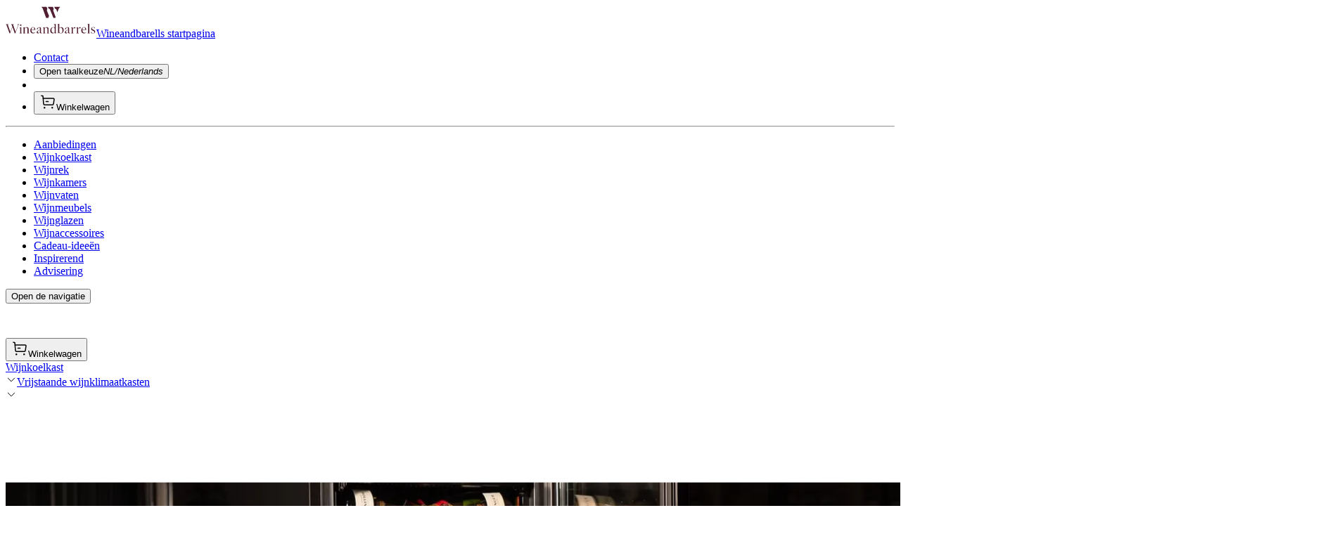

--- FILE ---
content_type: text/html; charset=utf-8
request_url: https://www.wineandbarrels.nl/shop/565-vrijstaande-wijnklimaatkasten/
body_size: 63977
content:
<!DOCTYPE html><html lang="nl-NL" class="relative"><head><meta charSet="utf-8"/><meta name="viewport" content="width=device-width, initial-scale=1"/><link rel="preload" as="image" imageSrcSet="https://cdn.sanity.io/images/n0y36o62/production/ee663581acfac4a62e3783bc2323f934d3106313-5582x3721.jpg?rect=0,919,5582,1766&amp;w=828&amp;h=262&amp;q=80&amp;auto=format 828w, https://cdn.sanity.io/images/n0y36o62/production/ee663581acfac4a62e3783bc2323f934d3106313-5582x3721.jpg?rect=0,918,5582,1768&amp;w=1080&amp;h=342&amp;q=80&amp;auto=format 1080w, https://cdn.sanity.io/images/n0y36o62/production/ee663581acfac4a62e3783bc2323f934d3106313-5582x3721.jpg?rect=0,921,5582,1763&amp;w=1200&amp;h=379&amp;q=80&amp;auto=format 1200w, https://cdn.sanity.io/images/n0y36o62/production/ee663581acfac4a62e3783bc2323f934d3106313-5582x3721.jpg?rect=0,920,5582,1765&amp;w=1920&amp;h=607&amp;q=80&amp;auto=format 1920w, https://cdn.sanity.io/images/n0y36o62/production/ee663581acfac4a62e3783bc2323f934d3106313-5582x3721.jpg?rect=0,921,5582,1763&amp;w=2048&amp;h=647&amp;q=80&amp;auto=format 2048w, https://cdn.sanity.io/images/n0y36o62/production/ee663581acfac4a62e3783bc2323f934d3106313-5582x3721.jpg?rect=0,921,5582,1763&amp;w=3840&amp;h=1213&amp;q=80&amp;auto=format 3840w" imageSizes="(max-width: 1980px) 120vw, 1980px" fetchPriority="high"/><link rel="preload" as="image" imageSrcSet="https://cdn.sanity.io/images/n0y36o62/production/ee663581acfac4a62e3783bc2323f934d3106313-5582x3721.jpg?rect=0,0,4647,3721&amp;w=828&amp;h=663&amp;q=80&amp;auto=format 828w, https://cdn.sanity.io/images/n0y36o62/production/ee663581acfac4a62e3783bc2323f934d3106313-5582x3721.jpg?rect=0,0,4651,3721&amp;w=1080&amp;h=864&amp;q=80&amp;auto=format 1080w, https://cdn.sanity.io/images/n0y36o62/production/ee663581acfac4a62e3783bc2323f934d3106313-5582x3721.jpg?rect=0,0,4651,3721&amp;w=1200&amp;h=960&amp;q=80&amp;auto=format 1200w, https://cdn.sanity.io/images/n0y36o62/production/ee663581acfac4a62e3783bc2323f934d3106313-5582x3721.jpg?rect=0,0,4651,3721&amp;w=1920&amp;h=1536&amp;q=80&amp;auto=format 1920w, https://cdn.sanity.io/images/n0y36o62/production/ee663581acfac4a62e3783bc2323f934d3106313-5582x3721.jpg?rect=0,0,4650,3721&amp;w=2048&amp;h=1639&amp;q=80&amp;auto=format 2048w, https://cdn.sanity.io/images/n0y36o62/production/ee663581acfac4a62e3783bc2323f934d3106313-5582x3721.jpg?rect=0,0,4651,3721&amp;w=3840&amp;h=3072&amp;q=80&amp;auto=format 3840w" imageSizes="(max-width: 1980px) 120vw, 1980px" fetchPriority="high"/><link rel="stylesheet" href="/_next/static/css/b28a0fbe08f1386b.css?dpl=dpl_B3f2HQYJcsqY3p4fxcoNj3onpwnG" data-precedence="next"/><link rel="stylesheet" href="/_next/static/css/ced3c33084c6a82a.css?dpl=dpl_B3f2HQYJcsqY3p4fxcoNj3onpwnG" data-precedence="next"/><link rel="preload" as="script" fetchPriority="low" href="/_next/static/chunks/webpack-93b70c914ae4b45d.js?dpl=dpl_B3f2HQYJcsqY3p4fxcoNj3onpwnG"/><script src="/_next/static/chunks/4bd1b696-2fbb49a7b03e9cd6.js?dpl=dpl_B3f2HQYJcsqY3p4fxcoNj3onpwnG" async=""></script><script src="/_next/static/chunks/ed9f2dc4-d24126e0af3e4a6a.js?dpl=dpl_B3f2HQYJcsqY3p4fxcoNj3onpwnG" async=""></script><script src="/_next/static/chunks/1255-d4a3d5c552a2f85a.js?dpl=dpl_B3f2HQYJcsqY3p4fxcoNj3onpwnG" async=""></script><script src="/_next/static/chunks/main-app-e187bfa126f9d174.js?dpl=dpl_B3f2HQYJcsqY3p4fxcoNj3onpwnG" async=""></script><script src="/_next/static/chunks/app/not-found-9a33ca0849e03325.js?dpl=dpl_B3f2HQYJcsqY3p4fxcoNj3onpwnG" async=""></script><script src="/_next/static/chunks/app/global-error-8747fa62575d272c.js?dpl=dpl_B3f2HQYJcsqY3p4fxcoNj3onpwnG" async=""></script><script src="/_next/static/chunks/2619-648b5f89d8142c3c.js?dpl=dpl_B3f2HQYJcsqY3p4fxcoNj3onpwnG" async=""></script><script src="/_next/static/chunks/8713-abe090c54c14c524.js?dpl=dpl_B3f2HQYJcsqY3p4fxcoNj3onpwnG" async=""></script><script src="/_next/static/chunks/7903-e10bcba3a92cf911.js?dpl=dpl_B3f2HQYJcsqY3p4fxcoNj3onpwnG" async=""></script><script src="/_next/static/chunks/1818-9bd9d87b486f66f4.js?dpl=dpl_B3f2HQYJcsqY3p4fxcoNj3onpwnG" async=""></script><script src="/_next/static/chunks/6888-6c1035eb53713130.js?dpl=dpl_B3f2HQYJcsqY3p4fxcoNj3onpwnG" async=""></script><script src="/_next/static/chunks/1187-481783a358c2fb81.js?dpl=dpl_B3f2HQYJcsqY3p4fxcoNj3onpwnG" async=""></script><script src="/_next/static/chunks/5150-433e0e0186b67c16.js?dpl=dpl_B3f2HQYJcsqY3p4fxcoNj3onpwnG" async=""></script><script src="/_next/static/chunks/3847-ed6d98de0ded8545.js?dpl=dpl_B3f2HQYJcsqY3p4fxcoNj3onpwnG" async=""></script><script src="/_next/static/chunks/9714-e18fedde2ee1d4e2.js?dpl=dpl_B3f2HQYJcsqY3p4fxcoNj3onpwnG" async=""></script><script src="/_next/static/chunks/5851-daf0bf882156aa04.js?dpl=dpl_B3f2HQYJcsqY3p4fxcoNj3onpwnG" async=""></script><script src="/_next/static/chunks/4305-40677fc3883024e1.js?dpl=dpl_B3f2HQYJcsqY3p4fxcoNj3onpwnG" async=""></script><script src="/_next/static/chunks/5239-add9654fd84b66dd.js?dpl=dpl_B3f2HQYJcsqY3p4fxcoNj3onpwnG" async=""></script><script src="/_next/static/chunks/8277-0ce14a9578504170.js?dpl=dpl_B3f2HQYJcsqY3p4fxcoNj3onpwnG" async=""></script><script src="/_next/static/chunks/6757-71b105dee8593e88.js?dpl=dpl_B3f2HQYJcsqY3p4fxcoNj3onpwnG" async=""></script><script src="/_next/static/chunks/7960-8f8606419d933bbe.js?dpl=dpl_B3f2HQYJcsqY3p4fxcoNj3onpwnG" async=""></script><script src="/_next/static/chunks/1460-5f2130bea225eb38.js?dpl=dpl_B3f2HQYJcsqY3p4fxcoNj3onpwnG" async=""></script><script src="/_next/static/chunks/619-59d69ab256d7ff96.js?dpl=dpl_B3f2HQYJcsqY3p4fxcoNj3onpwnG" async=""></script><script src="/_next/static/chunks/3025-0dbbd974e6cb23b3.js?dpl=dpl_B3f2HQYJcsqY3p4fxcoNj3onpwnG" async=""></script><script src="/_next/static/chunks/8594-02fc71526ca6aeb5.js?dpl=dpl_B3f2HQYJcsqY3p4fxcoNj3onpwnG" async=""></script><script src="/_next/static/chunks/9377-1aec0894f0db487a.js?dpl=dpl_B3f2HQYJcsqY3p4fxcoNj3onpwnG" async=""></script><script src="/_next/static/chunks/5731-a9b40842e0f10f22.js?dpl=dpl_B3f2HQYJcsqY3p4fxcoNj3onpwnG" async=""></script><script src="/_next/static/chunks/9072-732a0f04a2788bc1.js?dpl=dpl_B3f2HQYJcsqY3p4fxcoNj3onpwnG" async=""></script><script src="/_next/static/chunks/4162-c47a8d0470f90464.js?dpl=dpl_B3f2HQYJcsqY3p4fxcoNj3onpwnG" async=""></script><script src="/_next/static/chunks/6518-2dec6fbefdbd762f.js?dpl=dpl_B3f2HQYJcsqY3p4fxcoNj3onpwnG" async=""></script><script src="/_next/static/chunks/4146-d6fd9e33ed45350a.js?dpl=dpl_B3f2HQYJcsqY3p4fxcoNj3onpwnG" async=""></script><script src="/_next/static/chunks/2478-33803c2a944488e3.js?dpl=dpl_B3f2HQYJcsqY3p4fxcoNj3onpwnG" async=""></script><script src="/_next/static/chunks/4309-69508bbe5d4e81c4.js?dpl=dpl_B3f2HQYJcsqY3p4fxcoNj3onpwnG" async=""></script><script src="/_next/static/chunks/5322-842e20f4e5aa018d.js?dpl=dpl_B3f2HQYJcsqY3p4fxcoNj3onpwnG" async=""></script><script src="/_next/static/chunks/8193-603e00b8007c004f.js?dpl=dpl_B3f2HQYJcsqY3p4fxcoNj3onpwnG" async=""></script><script src="/_next/static/chunks/5628-257c143443fc20f3.js?dpl=dpl_B3f2HQYJcsqY3p4fxcoNj3onpwnG" async=""></script><script src="/_next/static/chunks/8115-e794e5a07f705054.js?dpl=dpl_B3f2HQYJcsqY3p4fxcoNj3onpwnG" async=""></script><script src="/_next/static/chunks/app/%5Blocale%5D/(full)/layout-1fc1a23fb90b5ddd.js?dpl=dpl_B3f2HQYJcsqY3p4fxcoNj3onpwnG" async=""></script><script src="/_next/static/chunks/1269-3af2a6c66942164a.js?dpl=dpl_B3f2HQYJcsqY3p4fxcoNj3onpwnG" async=""></script><script src="/_next/static/chunks/5997-8a3a8654d591fe6c.js?dpl=dpl_B3f2HQYJcsqY3p4fxcoNj3onpwnG" async=""></script><script src="/_next/static/chunks/4797-9bbf6ca97c8f70af.js?dpl=dpl_B3f2HQYJcsqY3p4fxcoNj3onpwnG" async=""></script><script src="/_next/static/chunks/807-343f172577e691b9.js?dpl=dpl_B3f2HQYJcsqY3p4fxcoNj3onpwnG" async=""></script><script src="/_next/static/chunks/app/%5Blocale%5D/layout-dd94cac25a09b086.js?dpl=dpl_B3f2HQYJcsqY3p4fxcoNj3onpwnG" async=""></script><script src="/_next/static/chunks/8608-5b133524b4605256.js?dpl=dpl_B3f2HQYJcsqY3p4fxcoNj3onpwnG" async=""></script><script src="/_next/static/chunks/1994-718e729d26c9fc28.js?dpl=dpl_B3f2HQYJcsqY3p4fxcoNj3onpwnG" async=""></script><script src="/_next/static/chunks/4624-dc7c29d84d313257.js?dpl=dpl_B3f2HQYJcsqY3p4fxcoNj3onpwnG" async=""></script><script src="/_next/static/chunks/824-227e0a9a59a5c27b.js?dpl=dpl_B3f2HQYJcsqY3p4fxcoNj3onpwnG" async=""></script><script src="/_next/static/chunks/4718-4ac5794b452bb6ba.js?dpl=dpl_B3f2HQYJcsqY3p4fxcoNj3onpwnG" async=""></script><script src="/_next/static/chunks/1689-2a9cff966a533296.js?dpl=dpl_B3f2HQYJcsqY3p4fxcoNj3onpwnG" async=""></script><script src="/_next/static/chunks/app/%5Blocale%5D/(full)/page-657a77ea3cdc9436.js?dpl=dpl_B3f2HQYJcsqY3p4fxcoNj3onpwnG" async=""></script><script src="/_next/static/chunks/8034-67ff2a5a55ac6dd4.js?dpl=dpl_B3f2HQYJcsqY3p4fxcoNj3onpwnG" async=""></script><script src="/_next/static/chunks/3773-fc3f4c1f3e1f4b10.js?dpl=dpl_B3f2HQYJcsqY3p4fxcoNj3onpwnG" async=""></script><script src="/_next/static/chunks/app/%5Blocale%5D/(full)/shop/%5Bcategory%5D/page-4de2a633a678e635.js?dpl=dpl_B3f2HQYJcsqY3p4fxcoNj3onpwnG" async=""></script><script src="/_next/static/chunks/540-fded42fc998314ae.js?dpl=dpl_B3f2HQYJcsqY3p4fxcoNj3onpwnG" async=""></script><script src="/_next/static/chunks/app/%5Blocale%5D/(minimal)/layout-cb1bea9fc6647d0f.js?dpl=dpl_B3f2HQYJcsqY3p4fxcoNj3onpwnG" async=""></script><title>Vrijstaande wijnklimaatkasten | Wineandbarrels.nl | Wineandbarrels</title><meta name="description" content="Met vrijstaande wijnklimaatkasten maakt u vrijwel elke keuken of woonkamer compleet. Voor de horeca of thuis. Bekijk snel ons online aanbod."/><meta name="robots" content="index, follow"/><link rel="canonical" href="https://www.wineandbarrels.nl/shop/565-vrijstaande-wijnklimaatkasten/"/><link rel="alternate" hrefLang="nl" href="https://www.wineandbarrels.nl/shop/565-vrijstaande-wijnklimaatkasten/"/><meta property="og:title" content="Vrijstaande wijnklimaatkasten | Wineandbarrels.nl"/><meta property="og:description" content="Met vrijstaande wijnklimaatkasten maakt u vrijwel elke keuken of woonkamer compleet. Voor de horeca of thuis. Bekijk snel ons online aanbod."/><meta property="og:image" content="https://cdn.sanity.io/images/n0y36o62/production/ee663581acfac4a62e3783bc2323f934d3106313-5582x3721.jpg?rect=0,466,5582,2791&amp;w=1200&amp;h=600&amp;q=80&amp;auto=format"/><meta property="og:image" content="https://cdn.sanity.io/images/n0y36o62/production/e4a91aeaedd735c5f9253a985af4a159c9087ee0-6240x4160.jpg?rect=0,520,6240,3120&amp;w=1200&amp;h=600&amp;q=80&amp;auto=format"/><meta name="twitter:card" content="summary_large_image"/><meta name="twitter:title" content="Vrijstaande wijnklimaatkasten | Wineandbarrels.nl"/><meta name="twitter:description" content="Met vrijstaande wijnklimaatkasten maakt u vrijwel elke keuken of woonkamer compleet. Voor de horeca of thuis. Bekijk snel ons online aanbod."/><meta name="twitter:image" content="https://cdn.sanity.io/images/n0y36o62/production/ee663581acfac4a62e3783bc2323f934d3106313-5582x3721.jpg?rect=0,466,5582,2791&amp;w=1200&amp;h=600&amp;q=80&amp;auto=format"/><meta name="twitter:image" content="https://cdn.sanity.io/images/n0y36o62/production/e4a91aeaedd735c5f9253a985af4a159c9087ee0-6240x4160.jpg?rect=0,520,6240,3120&amp;w=1200&amp;h=600&amp;q=80&amp;auto=format"/><link rel="icon" href="/favicon.ico" type="image/x-icon" sizes="48x48"/><link rel="icon" href="/icon1.png" type="image/png" sizes="512x512"/><link rel="icon" href="/icon2.png" type="image/png" sizes="192x192"/><link rel="icon" href="/icon3.png" type="image/png" sizes="32x32"/><link rel="icon" href="/icon4.png" type="image/png" sizes="16x16"/><link rel="apple-touch-icon" href="/apple-icon.png"/><script src="/_next/static/chunks/polyfills-42372ed130431b0a.js?dpl=dpl_B3f2HQYJcsqY3p4fxcoNj3onpwnG" noModule=""></script></head><body class="bg-cork-beige-100 font-tex-regular text-wine-red-100"><div hidden=""><!--$--><!--/$--></div><header class="sticky left-0 top-0 z-[25] w-full overflow-visible bg-cork-beige-100 will-change-transform" style="transform:none"><div class="flex w-full flex-col justify-end bg-wine-red-100 py-2 text-center text-cork-beige-100 md:h-[unset]"><div class="animate-pulse bg-wine-red-20 dark:bg-wine-red-20 m-auto h-[18px] w-[50%] max-w-xs"></div></div><nav class="mx-auto flex max-w-[1920px] items-center justify-between bg-cork-beige-100 px-6 md:px-10 2xl:px-12" aria-label="Global"><div class="hidden w-full xl:block"><div class="flex flex-col"><div class="flex items-center justify-between py-4"><a class="" href="/"><svg xmlns="http://www.w3.org/2000/svg" width="129" height="45" fill="none" viewBox="0 0 129 45"><path fill="#521F32" fill-rule="evenodd" d="M61.525 4.44c1.38.18 1.608 1.128 1.608 1.128s4.578 11.347 4.83 11.868h2.598l.474-1.253-3.294-8.971s-.457-.888.48-1.908c.015-.008.016-.015.017-.029 0-.008.002-.018.007-.031.203-.504-.409-1.8-.409-1.8l-.63-1.632h-6.954l.337.948s.384 1.38.876 1.656l.02.014c.013.01.023.018.04.01zM58.2 1.812l.613 1.584s.612 1.296.408 1.8c-.005.013-.006.023-.007.031-.002.014-.002.021-.017.029-.936 1.02-.48 1.908-.48 1.908s1.645 4.127 3 7.533l-1.032 2.739h-3.144L52.73 4.104c-.192-.516-.456-.888-.828-1.152l-.612-.408v-.732H58.2zm13.956 3.804s-.228-.948-1.608-1.128c-.016.008-.027 0-.04-.01a.118.118 0 00-.02-.014c-.492-.276-.876-1.656-.876-1.656l-.353-.996H77.209v.732l-.516.348c-.456.3-.864.624-1.104 1.26L73.588 9.44c-.764-2.035-1.431-3.825-1.431-3.825z" clip-rule="evenodd"></path><path fill="#521F32" d="M1.368 27.812c-.126-.36-.252-.54-.486-.72l-.54-.396v-.216h3.726v.216l-.522.324c-.252.162-.324.27-.324.45 0 .216.198.738.252.882L6.66 37.28h.054l2.808-7.542-.702-1.908c-.126-.378-.234-.576-.486-.738l-.522-.396v-.216h3.708v.216l-.522.324c-.252.162-.306.27-.306.45 0 .216.198.738.252.882l3.186 8.928h.036l3.114-8.352c.054-.144.36-1.008.36-1.314 0-.18-.09-.342-.36-.54l-.54-.378v-.216h2.412v.216l-.468.378c-.216.162-.414.36-.576.756l-4.374 11.682h-.72l-3.24-9.072h-.09l-3.402 9.072h-.738l-4.176-11.7zM19.85 39.44v-.198l.63-.432c.126-.09.162-.126.162-.324v-5.868c0-.36-.09-.468-.324-.576l-.522-.216v-.252l2.412-.954h.108v7.866c0 .198.054.234.18.324l.612.432v.198H19.85zm.54-11.61c0-.594.468-1.062 1.08-1.062.576 0 1.062.468 1.062 1.062 0 .594-.486 1.062-1.062 1.062-.612 0-1.08-.468-1.08-1.062zm4.4 11.61v-.198l.63-.432c.125-.09.161-.126.161-.324v-5.868c0-.36-.09-.468-.324-.576l-.522-.216v-.252l2.412-.954h.108v1.386l.072.036c.612-.63 1.71-1.44 2.844-1.44 1.62 0 2.538.918 2.538 2.556v5.328c0 .198.054.234.18.324l.63.432v.198h-3.276v-.198l.63-.432c.126-.09.18-.126.18-.324v-5.004c0-.972-.288-2.07-1.71-2.07-.882 0-1.674.63-2.088 1.062v6.012c0 .198.054.234.18.324l.612.432v.198H24.79zm14.184.18c-2.232 0-3.888-1.584-3.888-4.248 0-2.628 1.836-4.77 3.924-4.77 1.962 0 3.24 1.566 3.24 3.78h-5.49v.198c-.018 1.89.594 4.068 2.952 4.068 1.116 0 1.872-.45 2.376-1.026l.144.198c-.576 1.044-1.89 1.8-3.258 1.8zm-2.196-5.562h3.492c.324 0 .396-.288.396-.522 0-1.242-.486-2.592-1.71-2.592-1.296 0-2.088 1.476-2.178 3.114zm9.183 5.562c-.9 0-1.836-.45-1.836-1.674 0-1.35 1.908-2.61 4.068-3.474.144-.054.378-.162.468-.288v-1.35c0-1.098-.36-1.71-1.134-1.71-.918 0-1.458.702-1.584 1.638-.126.63-.396.972-.882.972-.54 0-.702-.324-.702-.63 0-.972 2.142-2.466 4.032-2.466 1.17 0 1.944.702 1.944 2.286v4.752c0 .846.342 1.26 1.026 1.26.126 0 .324-.018.45-.054v.252c-.36.306-.81.45-1.332.45-.918 0-1.638-.54-1.746-1.566l-.09-.018c-.486.72-1.386 1.62-2.682 1.62zm-.234-2.232c0 .918.504 1.314 1.206 1.314.72 0 1.422-.612 1.728-1.116v-2.934c-1.728.612-2.934 1.404-2.934 2.736zm7.416 2.052v-.198l.63-.432c.126-.09.162-.126.162-.324v-5.868c0-.36-.09-.468-.324-.576l-.522-.216v-.252l2.412-.954h.108v1.386l.072.036c.612-.63 1.71-1.44 2.844-1.44 1.62 0 2.538.918 2.538 2.556v5.328c0 .198.054.234.18.324l.63.432v.198h-3.276v-.198l.63-.432c.126-.09.18-.126.18-.324v-5.004c0-.972-.288-2.07-1.71-2.07-.882 0-1.674.63-2.088 1.062v6.012c0 .198.054.234.18.324l.612.432v.198h-3.258zm13.824.162c-2.142 0-3.528-1.692-3.528-4.086 0-2.664 1.854-4.896 4.266-4.896.702 0 1.476.162 1.926.522v-3.546c0-.27-.09-.432-.432-.54l-.594-.198v-.234l2.556-.576h.126v12.24c0 .18.072.288.252.378l.63.252v.198l-2.394.486h-.126v-1.35l-.09-.036c-.684.792-1.692 1.386-2.592 1.386zm-1.836-4.716c0 2.376 1.224 3.834 2.628 3.834.918 0 1.458-.504 1.872-.918v-5.346c-.27-.846-1.008-1.476-1.998-1.476-1.26 0-2.502 1.242-2.502 3.906zm13.202 4.734c-.99 0-1.926-.306-2.628-1.098l-.882 1.044h-.234V27.758c0-.288-.108-.45-.36-.558l-.522-.216v-.216l2.394-.918h.144v5.976l.09.054c.594-.648 1.584-1.278 2.646-1.278 2.106 0 3.564 1.62 3.564 4.158 0 2.7-1.71 4.86-4.212 4.86zm-2.088-2.682c.108 1.296.954 2.322 2.124 2.322 1.332 0 2.484-1.116 2.484-3.87 0-2.358-.972-4.032-2.7-4.032-.648 0-1.368.288-1.908.954v4.626zm9.723 2.682c-.9 0-1.836-.45-1.836-1.674 0-1.35 1.908-2.61 4.068-3.474.144-.054.378-.162.468-.288v-1.35c0-1.098-.36-1.71-1.134-1.71-.918 0-1.458.702-1.584 1.638-.126.63-.396.972-.882.972-.54 0-.702-.324-.702-.63 0-.972 2.142-2.466 4.032-2.466 1.17 0 1.944.702 1.944 2.286v4.752c0 .846.342 1.26 1.026 1.26.126 0 .324-.018.45-.054v.252c-.36.306-.81.45-1.332.45-.918 0-1.638-.54-1.746-1.566L88.65 38c-.486.72-1.386 1.62-2.682 1.62zm-.234-2.232c0 .918.504 1.314 1.206 1.314.72 0 1.422-.612 1.728-1.116v-2.934c-1.728.612-2.934 1.404-2.934 2.736zm7.416 2.052v-.198l.63-.432c.126-.09.162-.126.162-.324v-5.868c0-.342-.072-.468-.324-.576l-.522-.216v-.234l2.394-.972h.126v2.196l.072.036c.774-1.152 1.836-2.214 2.628-2.214.522 0 .9.27.9.774 0 .468-.342 1.008-.882 1.008s-.684-.414-1.224-.414c-.486 0-1.278 1.062-1.494 1.458v5.022c0 .198.054.252.18.324l.63.432v.198H93.15zm7.454 0v-.198l.63-.432c.126-.09.162-.126.162-.324v-5.868c0-.342-.072-.468-.324-.576l-.522-.216v-.234l2.394-.972h.126v2.196l.072.036c.774-1.152 1.836-2.214 2.628-2.214.522 0 .9.27.9.774 0 .468-.342 1.008-.882 1.008s-.684-.414-1.224-.414c-.486 0-1.278 1.062-1.494 1.458v5.022c0 .198.054.252.18.324l.63.432v.198h-3.276zm10.774.18c-2.232 0-3.888-1.584-3.888-4.248 0-2.628 1.836-4.77 3.924-4.77 1.962 0 3.24 1.566 3.24 3.78h-5.49v.198c-.018 1.89.594 4.068 2.952 4.068 1.116 0 1.872-.45 2.376-1.026l.144.198c-.576 1.044-1.89 1.8-3.258 1.8zm-2.196-5.562h3.492c.324 0 .396-.288.396-.522 0-1.242-.486-2.592-1.71-2.592-1.296 0-2.088 1.476-2.178 3.114zm7.242 5.382v-.198l.63-.432c.126-.072.162-.126.162-.324V27.758c0-.288-.09-.45-.342-.558l-.522-.216v-.216l2.412-.918h.126v12.636c0 .198.054.234.18.324l.612.432v.198h-3.258zm7.745.18c-1.062 0-1.944-.216-2.736-.63l-.108-1.764h.234c.522 1.062 1.404 2.034 2.682 2.034 1.098 0 1.818-.612 1.818-1.656 0-.864-.81-1.35-1.836-1.818l-.594-.252c-1.17-.54-2.088-1.026-2.088-2.376 0-1.422 1.224-2.556 3.096-2.556.918 0 1.656.162 2.178.36l.054 1.692h-.234c-.63-1.278-1.332-1.71-2.214-1.71-1.134 0-1.674.846-1.674 1.53 0 .882.774 1.206 1.62 1.602l.828.396c.918.414 2.088 1.044 2.088 2.448 0 1.836-1.458 2.7-3.114 2.7z"></path></svg><span class="sr-only">Wineandbarells startpagina</span></a><ul class="flex items-center gap-6"><li class="w-full whitespace-nowrap font-tex-bold text-12 text-wine-red-100 transition hover:text-wine-red-40"><a target="" rel="" class="" href="/contact/">Contact</a></li><li class="flex"><button class="font-tex-bold text-12 text-wine-red-100 transition hover:text-wine-red-40 whitespace-nowrap" type="button"><span class="sr-only">Open taalkeuze</span><em aria-hidden="true" class="not-italic">NL/Nederlands</em></button></li><li class="min-w-[200px]"></li><li><button class="relative h-[27px] min-w-[32px] cursor-pointer"><svg xmlns="http://www.w3.org/2000/svg" width="24" height="24" fill="none" viewBox="0 0 24 24" class="absolute bottom-0 left-0"><path stroke="currentColor" stroke-linecap="round" stroke-linejoin="round" stroke-width="1.5" d="M3 3.246l2.024.35.937 11.163c.075.911.837 1.611 1.751 1.609h10.614a1.751 1.751 0 001.737-1.505l.923-6.38a1.304 1.304 0 00-1.104-1.478C19.82 6.995 5.35 6.99 5.35 6.99M12.627 11.549h-3.14M7.238 20.245v.118m.479-.092a.482.482 0 11-.963 0 .482.482 0 01.963 0zM18.262 20.245v.118m.479-.092a.482.482 0 11-.964 0 .482.482 0 01.963 0z"></path></svg><span class="sr-only">Winkelwagen</span></button></li></ul></div><hr class="color-wine-`red-100 border-wine-red-100 bg-wine-red-100"/><div><ul class="flex gap-8 2xl:gap-12"><li class="flex items-center"><a target="" rel="" class="relative block cursor-pointer whitespace-nowrap text-left font-tex-regular text-14 text-wine-red-100 transition hover:text-wine-red-40 hover:border-text-wine-red-40 border border-wine-red-100 px-3 py-[.35em]" type="button" href="https://www.wineandbarrels.nl/shop/451-outlet/">Aanbiedingen</a></li><li class="flex items-center"><a target="" rel="" class="relative block cursor-pointer whitespace-nowrap py-4 text-left font-tex-regular text-14 text-wine-red-100 transition hover:text-wine-red-40 HeaderDesktop_link__lA94b" type="button" href="https://www.wineandbarrels.nl/shop/2-wijnkoelkast/">Wijnkoelkast</a></li><li class="flex items-center"><a target="" rel="" class="relative block cursor-pointer whitespace-nowrap py-4 text-left font-tex-regular text-14 text-wine-red-100 transition hover:text-wine-red-40 HeaderDesktop_link__lA94b" type="button" href="https://www.wineandbarrels.nl/shop/5-wijnrek/">Wijnrek</a></li><li class="flex items-center"><a target="" rel="" class="relative block cursor-pointer whitespace-nowrap py-4 text-left font-tex-regular text-14 text-wine-red-100 transition hover:text-wine-red-40 HeaderDesktop_link__lA94b" type="button" href="/blog/104-wijnkelder-inrichten/">Wijnkamers</a></li><li class="flex items-center"><a target="" rel="" class="relative block cursor-pointer whitespace-nowrap py-4 text-left font-tex-regular text-14 text-wine-red-100 transition hover:text-wine-red-40 HeaderDesktop_link__lA94b" type="button" href="https://www.wineandbarrels.nl/shop/20-wijnvaten/">Wijnvaten</a></li><li class="flex items-center"><a target="" rel="" class="relative block cursor-pointer whitespace-nowrap py-4 text-left font-tex-regular text-14 text-wine-red-100 transition hover:text-wine-red-40 HeaderDesktop_link__lA94b" type="button" href="https://www.wineandbarrels.nl/shop/14-wijnmeubels/">Wijnmeubels</a></li><li class="flex items-center"><a target="" rel="" class="relative block cursor-pointer whitespace-nowrap py-4 text-left font-tex-regular text-14 text-wine-red-100 transition hover:text-wine-red-40 HeaderDesktop_link__lA94b" type="button" href="https://www.wineandbarrels.nl/shop/114-wijnglazen/">Wijnglazen</a></li><li class="flex items-center"><a target="" rel="" class="relative block cursor-pointer whitespace-nowrap py-4 text-left font-tex-regular text-14 text-wine-red-100 transition hover:text-wine-red-40 HeaderDesktop_link__lA94b" type="button" href="https://www.wineandbarrels.nl/shop/50-wijnaccessoires/">Wijnaccessoires</a></li><li class="flex items-center"><a target="" rel="" class="relative block cursor-pointer whitespace-nowrap py-4 text-left font-tex-regular text-14 text-wine-red-100 transition hover:text-wine-red-40 HeaderDesktop_link__lA94b" href="/cadeau-ideen/">Cadeau-ideeën</a></li><li class="flex items-center"><a target="" rel="" class="relative block cursor-pointer whitespace-nowrap py-4 text-left font-tex-regular text-14 text-wine-red-100 transition hover:text-wine-red-40 HeaderDesktop_link__lA94b" type="button" href="/blog/">Inspirerend</a></li><li class="flex items-center"><a target="" rel="" class="relative block cursor-pointer whitespace-nowrap py-4 text-left font-tex-regular text-14 text-wine-red-100 transition hover:text-wine-red-40 HeaderDesktop_link__lA94b" type="button" href="/blog/242904-wetenswaardigheden-over-wijnrekken/">Advisering</a></li></ul></div></div></div><div class="w-full xl:hidden"><div class="relative flex items-center justify-between py-6"><button style="transform:translateY(0)" class="HeaderMobile_burger__o4POX z-[2]"><span></span><span></span><span></span><span class="sr-only">Open de navigatie</span></button><div style="transition:transform 0.3s ease;transform:translateX(-50%)" class="absolute left-1/2 z-[2]"><a class="" href="/"><svg xmlns="http://www.w3.org/2000/svg" width="129" height="45" fill="none" viewBox="0 0 129 45"><path fill="#521F32" fill-rule="evenodd" d="M61.525 4.44c1.38.18 1.608 1.128 1.608 1.128s4.578 11.347 4.83 11.868h2.598l.474-1.253-3.294-8.971s-.457-.888.48-1.908c.015-.008.016-.015.017-.029 0-.008.002-.018.007-.031.203-.504-.409-1.8-.409-1.8l-.63-1.632h-6.954l.337.948s.384 1.38.876 1.656l.02.014c.013.01.023.018.04.01zM58.2 1.812l.613 1.584s.612 1.296.408 1.8c-.005.013-.006.023-.007.031-.002.014-.002.021-.017.029-.936 1.02-.48 1.908-.48 1.908s1.645 4.127 3 7.533l-1.032 2.739h-3.144L52.73 4.104c-.192-.516-.456-.888-.828-1.152l-.612-.408v-.732H58.2zm13.956 3.804s-.228-.948-1.608-1.128c-.016.008-.027 0-.04-.01a.118.118 0 00-.02-.014c-.492-.276-.876-1.656-.876-1.656l-.353-.996H77.209v.732l-.516.348c-.456.3-.864.624-1.104 1.26L73.588 9.44c-.764-2.035-1.431-3.825-1.431-3.825z" clip-rule="evenodd"></path><path fill="#521F32" d="M1.368 27.812c-.126-.36-.252-.54-.486-.72l-.54-.396v-.216h3.726v.216l-.522.324c-.252.162-.324.27-.324.45 0 .216.198.738.252.882L6.66 37.28h.054l2.808-7.542-.702-1.908c-.126-.378-.234-.576-.486-.738l-.522-.396v-.216h3.708v.216l-.522.324c-.252.162-.306.27-.306.45 0 .216.198.738.252.882l3.186 8.928h.036l3.114-8.352c.054-.144.36-1.008.36-1.314 0-.18-.09-.342-.36-.54l-.54-.378v-.216h2.412v.216l-.468.378c-.216.162-.414.36-.576.756l-4.374 11.682h-.72l-3.24-9.072h-.09l-3.402 9.072h-.738l-4.176-11.7zM19.85 39.44v-.198l.63-.432c.126-.09.162-.126.162-.324v-5.868c0-.36-.09-.468-.324-.576l-.522-.216v-.252l2.412-.954h.108v7.866c0 .198.054.234.18.324l.612.432v.198H19.85zm.54-11.61c0-.594.468-1.062 1.08-1.062.576 0 1.062.468 1.062 1.062 0 .594-.486 1.062-1.062 1.062-.612 0-1.08-.468-1.08-1.062zm4.4 11.61v-.198l.63-.432c.125-.09.161-.126.161-.324v-5.868c0-.36-.09-.468-.324-.576l-.522-.216v-.252l2.412-.954h.108v1.386l.072.036c.612-.63 1.71-1.44 2.844-1.44 1.62 0 2.538.918 2.538 2.556v5.328c0 .198.054.234.18.324l.63.432v.198h-3.276v-.198l.63-.432c.126-.09.18-.126.18-.324v-5.004c0-.972-.288-2.07-1.71-2.07-.882 0-1.674.63-2.088 1.062v6.012c0 .198.054.234.18.324l.612.432v.198H24.79zm14.184.18c-2.232 0-3.888-1.584-3.888-4.248 0-2.628 1.836-4.77 3.924-4.77 1.962 0 3.24 1.566 3.24 3.78h-5.49v.198c-.018 1.89.594 4.068 2.952 4.068 1.116 0 1.872-.45 2.376-1.026l.144.198c-.576 1.044-1.89 1.8-3.258 1.8zm-2.196-5.562h3.492c.324 0 .396-.288.396-.522 0-1.242-.486-2.592-1.71-2.592-1.296 0-2.088 1.476-2.178 3.114zm9.183 5.562c-.9 0-1.836-.45-1.836-1.674 0-1.35 1.908-2.61 4.068-3.474.144-.054.378-.162.468-.288v-1.35c0-1.098-.36-1.71-1.134-1.71-.918 0-1.458.702-1.584 1.638-.126.63-.396.972-.882.972-.54 0-.702-.324-.702-.63 0-.972 2.142-2.466 4.032-2.466 1.17 0 1.944.702 1.944 2.286v4.752c0 .846.342 1.26 1.026 1.26.126 0 .324-.018.45-.054v.252c-.36.306-.81.45-1.332.45-.918 0-1.638-.54-1.746-1.566l-.09-.018c-.486.72-1.386 1.62-2.682 1.62zm-.234-2.232c0 .918.504 1.314 1.206 1.314.72 0 1.422-.612 1.728-1.116v-2.934c-1.728.612-2.934 1.404-2.934 2.736zm7.416 2.052v-.198l.63-.432c.126-.09.162-.126.162-.324v-5.868c0-.36-.09-.468-.324-.576l-.522-.216v-.252l2.412-.954h.108v1.386l.072.036c.612-.63 1.71-1.44 2.844-1.44 1.62 0 2.538.918 2.538 2.556v5.328c0 .198.054.234.18.324l.63.432v.198h-3.276v-.198l.63-.432c.126-.09.18-.126.18-.324v-5.004c0-.972-.288-2.07-1.71-2.07-.882 0-1.674.63-2.088 1.062v6.012c0 .198.054.234.18.324l.612.432v.198h-3.258zm13.824.162c-2.142 0-3.528-1.692-3.528-4.086 0-2.664 1.854-4.896 4.266-4.896.702 0 1.476.162 1.926.522v-3.546c0-.27-.09-.432-.432-.54l-.594-.198v-.234l2.556-.576h.126v12.24c0 .18.072.288.252.378l.63.252v.198l-2.394.486h-.126v-1.35l-.09-.036c-.684.792-1.692 1.386-2.592 1.386zm-1.836-4.716c0 2.376 1.224 3.834 2.628 3.834.918 0 1.458-.504 1.872-.918v-5.346c-.27-.846-1.008-1.476-1.998-1.476-1.26 0-2.502 1.242-2.502 3.906zm13.202 4.734c-.99 0-1.926-.306-2.628-1.098l-.882 1.044h-.234V27.758c0-.288-.108-.45-.36-.558l-.522-.216v-.216l2.394-.918h.144v5.976l.09.054c.594-.648 1.584-1.278 2.646-1.278 2.106 0 3.564 1.62 3.564 4.158 0 2.7-1.71 4.86-4.212 4.86zm-2.088-2.682c.108 1.296.954 2.322 2.124 2.322 1.332 0 2.484-1.116 2.484-3.87 0-2.358-.972-4.032-2.7-4.032-.648 0-1.368.288-1.908.954v4.626zm9.723 2.682c-.9 0-1.836-.45-1.836-1.674 0-1.35 1.908-2.61 4.068-3.474.144-.054.378-.162.468-.288v-1.35c0-1.098-.36-1.71-1.134-1.71-.918 0-1.458.702-1.584 1.638-.126.63-.396.972-.882.972-.54 0-.702-.324-.702-.63 0-.972 2.142-2.466 4.032-2.466 1.17 0 1.944.702 1.944 2.286v4.752c0 .846.342 1.26 1.026 1.26.126 0 .324-.018.45-.054v.252c-.36.306-.81.45-1.332.45-.918 0-1.638-.54-1.746-1.566L88.65 38c-.486.72-1.386 1.62-2.682 1.62zm-.234-2.232c0 .918.504 1.314 1.206 1.314.72 0 1.422-.612 1.728-1.116v-2.934c-1.728.612-2.934 1.404-2.934 2.736zm7.416 2.052v-.198l.63-.432c.126-.09.162-.126.162-.324v-5.868c0-.342-.072-.468-.324-.576l-.522-.216v-.234l2.394-.972h.126v2.196l.072.036c.774-1.152 1.836-2.214 2.628-2.214.522 0 .9.27.9.774 0 .468-.342 1.008-.882 1.008s-.684-.414-1.224-.414c-.486 0-1.278 1.062-1.494 1.458v5.022c0 .198.054.252.18.324l.63.432v.198H93.15zm7.454 0v-.198l.63-.432c.126-.09.162-.126.162-.324v-5.868c0-.342-.072-.468-.324-.576l-.522-.216v-.234l2.394-.972h.126v2.196l.072.036c.774-1.152 1.836-2.214 2.628-2.214.522 0 .9.27.9.774 0 .468-.342 1.008-.882 1.008s-.684-.414-1.224-.414c-.486 0-1.278 1.062-1.494 1.458v5.022c0 .198.054.252.18.324l.63.432v.198h-3.276zm10.774.18c-2.232 0-3.888-1.584-3.888-4.248 0-2.628 1.836-4.77 3.924-4.77 1.962 0 3.24 1.566 3.24 3.78h-5.49v.198c-.018 1.89.594 4.068 2.952 4.068 1.116 0 1.872-.45 2.376-1.026l.144.198c-.576 1.044-1.89 1.8-3.258 1.8zm-2.196-5.562h3.492c.324 0 .396-.288.396-.522 0-1.242-.486-2.592-1.71-2.592-1.296 0-2.088 1.476-2.178 3.114zm7.242 5.382v-.198l.63-.432c.126-.072.162-.126.162-.324V27.758c0-.288-.09-.45-.342-.558l-.522-.216v-.216l2.412-.918h.126v12.636c0 .198.054.234.18.324l.612.432v.198h-3.258zm7.745.18c-1.062 0-1.944-.216-2.736-.63l-.108-1.764h.234c.522 1.062 1.404 2.034 2.682 2.034 1.098 0 1.818-.612 1.818-1.656 0-.864-.81-1.35-1.836-1.818l-.594-.252c-1.17-.54-2.088-1.026-2.088-2.376 0-1.422 1.224-2.556 3.096-2.556.918 0 1.656.162 2.178.36l.054 1.692h-.234c-.63-1.278-1.332-1.71-2.214-1.71-1.134 0-1.674.846-1.674 1.53 0 .882.774 1.206 1.62 1.602l.828.396c.918.414 2.088 1.044 2.088 2.448 0 1.836-1.458 2.7-3.114 2.7z"></path></svg><span class="sr-only">Wineandbarells startpagina</span></a></div><div class="flex items-center gap-4"><div class="hidden md:block"><div class="animate-pulse bg-wine-red-20 dark:bg-wine-red-20 h-8 w-full"></div></div><button class="relative h-[27px] min-w-[32px] cursor-pointer"><svg xmlns="http://www.w3.org/2000/svg" width="24" height="24" fill="none" viewBox="0 0 24 24" class="absolute bottom-0 left-0"><path stroke="currentColor" stroke-linecap="round" stroke-linejoin="round" stroke-width="1.5" d="M3 3.246l2.024.35.937 11.163c.075.911.837 1.611 1.751 1.609h10.614a1.751 1.751 0 001.737-1.505l.923-6.38a1.304 1.304 0 00-1.104-1.478C19.82 6.995 5.35 6.99 5.35 6.99M12.627 11.549h-3.14M7.238 20.245v.118m.479-.092a.482.482 0 11-.963 0 .482.482 0 01.963 0zM18.262 20.245v.118m.479-.092a.482.482 0 11-.964 0 .482.482 0 01.963 0z"></path></svg><span class="sr-only">Winkelwagen</span></button></div></div><div class="mb-6 md:hidden"><div class="animate-pulse bg-wine-red-20 dark:bg-wine-red-20 h-8 w-full"></div></div></div></nav></header><main><script id="breadcrumbs-list-json-ld" type="application/ld+json">{"@context":"https://schema.org","@type":"BreadcrumbList","itemListElement":[{"@type":"ListItem","position":1,"item":{"@id":"/shop/2-wijnkoelkast/","name":"Wijnkoelkast"}},{"@type":"ListItem","position":2,"item":{"@id":"/shop/565-vrijstaande-wijnklimaatkasten/","name":"Vrijstaande wijnklimaatkasten"}}]}</script><script id="plp-page-json-ld" type="application/ld+json">{"@context":"https://schema.org","@type":"CollectionPage","@id":"/shop/565-vrijstaande-wijnklimaatkasten/#collectionpage","url":"/shop/565-vrijstaande-wijnklimaatkasten/","name":"Vrijstaande wijnklimaatkasten | Wineandbarrels.nl","description":"Met vrijstaande wijnklimaatkasten maakt u vrijwel elke keuken of woonkamer compleet. Voor de horeca of thuis. Bekijk snel ons online aanbod.","inLanguage":"nl-NL","publisher":{"@type":"Organization","@id":"https://www.wineandbarrels.nl/#organization"},"potentialAction":{"@type":"SearchAction","target":"https://www.wineandbarrels.nl/search?searchQuery={search_term_string}","query":"required name=search_term_string"},"mainEntity":{"@type":"ItemList","name":"Vrijstaande wijnklimaatkasten","numberOfItems":0,"itemListElement":[]}}</script><div class="mx-auto flex max-w-[1920px] flex-row px-6 pb-4 text-12 text-wine-red-100 md:my-auto md:px-10 md:pt-8 2xl:px-12"><div class="flex flex-row items-center justify-center"><a href="/shop/2-wijnkoelkast/">Wijnkoelkast</a></div><div class="flex flex-row items-center justify-center"><svg xmlns="http://www.w3.org/2000/svg" width="16" height="17" fill="none" viewBox="0 0 16 17" class="h-4 w-4 -rotate-90"><path stroke="currentColor" stroke-linecap="round" stroke-linejoin="round" d="M12.666 6.143L8 10.81 3.333 6.143"></path></svg><a href="/shop/565-vrijstaande-wijnklimaatkasten/">Vrijstaande wijnklimaatkasten</a></div><div class="flex flex-row items-center justify-center"><svg xmlns="http://www.w3.org/2000/svg" width="16" height="17" fill="none" viewBox="0 0 16 17" class="h-4 w-4 -rotate-90"><path stroke="currentColor" stroke-linecap="round" stroke-linejoin="round" d="M12.666 6.143L8 10.81 3.333 6.143"></path></svg></div></div><section class="bg-cork-beige-100 text-wine-red-100"><div class="mx-auto max-w-[1920px] relative flex min-h-[450px] flex-col justify-end pb-12 pt-16 md:min-h-[380px] 2xl:min-h-[450px]"><div class="overflow-hidden absolute inset-0 h-full"><div style="transform:translateY(8%);transition:all 3s cubic-bezier(0.33, 1, 0.68, 1) 0.5s;scale:1.2" class="relative h-full"><img alt="" fetchPriority="high" loading="eager" width="1900" height="600" decoding="async" data-nimg="1" class="hidden h-full w-full object-cover brightness-50 md:block" style="color:transparent;object-position:36.36363636363638% 48.42499842499841%;background-size:cover;background-position:36.36363636363638% 48.42499842499841%;background-repeat:no-repeat;background-image:url(&quot;data:image/svg+xml;charset=utf-8,%3Csvg xmlns=&#x27;http://www.w3.org/2000/svg&#x27; viewBox=&#x27;0 0 1900 600&#x27;%3E%3Cfilter id=&#x27;b&#x27; color-interpolation-filters=&#x27;sRGB&#x27;%3E%3CfeGaussianBlur stdDeviation=&#x27;20&#x27;/%3E%3CfeColorMatrix values=&#x27;1 0 0 0 0 0 1 0 0 0 0 0 1 0 0 0 0 0 100 -1&#x27; result=&#x27;s&#x27;/%3E%3CfeFlood x=&#x27;0&#x27; y=&#x27;0&#x27; width=&#x27;100%25&#x27; height=&#x27;100%25&#x27;/%3E%3CfeComposite operator=&#x27;out&#x27; in=&#x27;s&#x27;/%3E%3CfeComposite in2=&#x27;SourceGraphic&#x27;/%3E%3CfeGaussianBlur stdDeviation=&#x27;20&#x27;/%3E%3C/filter%3E%3Cimage width=&#x27;100%25&#x27; height=&#x27;100%25&#x27; x=&#x27;0&#x27; y=&#x27;0&#x27; preserveAspectRatio=&#x27;none&#x27; style=&#x27;filter: url(%23b);&#x27; href=&#x27;[data-uri]&#x27;/%3E%3C/svg%3E&quot;)" sizes="(max-width: 1980px) 120vw, 1980px" srcSet="https://cdn.sanity.io/images/n0y36o62/production/ee663581acfac4a62e3783bc2323f934d3106313-5582x3721.jpg?rect=0,919,5582,1766&amp;w=828&amp;h=262&amp;q=80&amp;auto=format 828w, https://cdn.sanity.io/images/n0y36o62/production/ee663581acfac4a62e3783bc2323f934d3106313-5582x3721.jpg?rect=0,918,5582,1768&amp;w=1080&amp;h=342&amp;q=80&amp;auto=format 1080w, https://cdn.sanity.io/images/n0y36o62/production/ee663581acfac4a62e3783bc2323f934d3106313-5582x3721.jpg?rect=0,921,5582,1763&amp;w=1200&amp;h=379&amp;q=80&amp;auto=format 1200w, https://cdn.sanity.io/images/n0y36o62/production/ee663581acfac4a62e3783bc2323f934d3106313-5582x3721.jpg?rect=0,920,5582,1765&amp;w=1920&amp;h=607&amp;q=80&amp;auto=format 1920w, https://cdn.sanity.io/images/n0y36o62/production/ee663581acfac4a62e3783bc2323f934d3106313-5582x3721.jpg?rect=0,921,5582,1763&amp;w=2048&amp;h=647&amp;q=80&amp;auto=format 2048w, https://cdn.sanity.io/images/n0y36o62/production/ee663581acfac4a62e3783bc2323f934d3106313-5582x3721.jpg?rect=0,921,5582,1763&amp;w=3840&amp;h=1213&amp;q=80&amp;auto=format 3840w" src="https://cdn.sanity.io/images/n0y36o62/production/ee663581acfac4a62e3783bc2323f934d3106313-5582x3721.jpg?rect=0,921,5582,1763&amp;w=3840&amp;h=1213&amp;q=80&amp;auto=format"/><img alt="" fetchPriority="high" loading="eager" width="1000" height="800" decoding="async" data-nimg="1" class="h-full w-full object-cover brightness-50 md:hidden" style="color:transparent;object-position:36.36363636363638% 48.42499842499841%;background-size:cover;background-position:36.36363636363638% 48.42499842499841%;background-repeat:no-repeat;background-image:url(&quot;data:image/svg+xml;charset=utf-8,%3Csvg xmlns=&#x27;http://www.w3.org/2000/svg&#x27; viewBox=&#x27;0 0 1000 800&#x27;%3E%3Cfilter id=&#x27;b&#x27; color-interpolation-filters=&#x27;sRGB&#x27;%3E%3CfeGaussianBlur stdDeviation=&#x27;20&#x27;/%3E%3CfeColorMatrix values=&#x27;1 0 0 0 0 0 1 0 0 0 0 0 1 0 0 0 0 0 100 -1&#x27; result=&#x27;s&#x27;/%3E%3CfeFlood x=&#x27;0&#x27; y=&#x27;0&#x27; width=&#x27;100%25&#x27; height=&#x27;100%25&#x27;/%3E%3CfeComposite operator=&#x27;out&#x27; in=&#x27;s&#x27;/%3E%3CfeComposite in2=&#x27;SourceGraphic&#x27;/%3E%3CfeGaussianBlur stdDeviation=&#x27;20&#x27;/%3E%3C/filter%3E%3Cimage width=&#x27;100%25&#x27; height=&#x27;100%25&#x27; x=&#x27;0&#x27; y=&#x27;0&#x27; preserveAspectRatio=&#x27;none&#x27; style=&#x27;filter: url(%23b);&#x27; href=&#x27;[data-uri]&#x27;/%3E%3C/svg%3E&quot;)" sizes="(max-width: 1980px) 120vw, 1980px" srcSet="https://cdn.sanity.io/images/n0y36o62/production/ee663581acfac4a62e3783bc2323f934d3106313-5582x3721.jpg?rect=0,0,4647,3721&amp;w=828&amp;h=663&amp;q=80&amp;auto=format 828w, https://cdn.sanity.io/images/n0y36o62/production/ee663581acfac4a62e3783bc2323f934d3106313-5582x3721.jpg?rect=0,0,4651,3721&amp;w=1080&amp;h=864&amp;q=80&amp;auto=format 1080w, https://cdn.sanity.io/images/n0y36o62/production/ee663581acfac4a62e3783bc2323f934d3106313-5582x3721.jpg?rect=0,0,4651,3721&amp;w=1200&amp;h=960&amp;q=80&amp;auto=format 1200w, https://cdn.sanity.io/images/n0y36o62/production/ee663581acfac4a62e3783bc2323f934d3106313-5582x3721.jpg?rect=0,0,4651,3721&amp;w=1920&amp;h=1536&amp;q=80&amp;auto=format 1920w, https://cdn.sanity.io/images/n0y36o62/production/ee663581acfac4a62e3783bc2323f934d3106313-5582x3721.jpg?rect=0,0,4650,3721&amp;w=2048&amp;h=1639&amp;q=80&amp;auto=format 2048w, https://cdn.sanity.io/images/n0y36o62/production/ee663581acfac4a62e3783bc2323f934d3106313-5582x3721.jpg?rect=0,0,4651,3721&amp;w=3840&amp;h=3072&amp;q=80&amp;auto=format 3840w" src="https://cdn.sanity.io/images/n0y36o62/production/ee663581acfac4a62e3783bc2323f934d3106313-5582x3721.jpg?rect=0,0,4651,3721&amp;w=3840&amp;h=3072&amp;q=80&amp;auto=format"/></div></div><div class="z-10 flex flex-col gap-4 px-6 pt-10 leading-[125%] text-cork-beige-100 md:bottom-12 md:px-12"><h1 class="max-w-[672px] hyphens-auto leading-[125%]">Vrijstaande wijnklimaatkasten</h1><p class="max-w-[672px] leading-[150%]">Met vrijstaande wijnklimaatkasten maakt u vrijwel elke keuken of woonkamer compleet. Een vrijstaande wijnklimaatkast heeft namelijk een strak en hippe uitstraling en hoeft niet veel ruimte in beslag te nemen. U kunt vrijstaande wijnklimaatkasten overigens vrijwel overal plaatsen, aangezien ze in meerdere groottes te koop zijn: ideaal voor elk interieur. Wijnkasten zijn zeer geschikt als u thuis of in uw horecagelegenheid geen wijngrot of kelder hebt en als u uw flessen wijn (voor langere tijd) wilt bewaren. De flessen wijn worden dan op serveertemperatuur bewaard waardoor de wijn de originele smaak behoudt en u deze op elk moment kunt uitschenken.</p></div></div></section><div class="flex flex-col gap-14 bg-cork-beige-100 py-0 pt-6 lg:pt-8 2xl:pt-8"><section class="bg-cork-beige-100 text-wine-red-100"><div class="max-w-[1920px] no-scrollbar 2 mx-6 flex gap-6 overflow-x-auto py-0 md:mx-10 2xl:mx-auto 2xl:px-12 [mask-image:linear-gradient(to_right,transparent,black_10%,black_90%,transparent)]"><a class="activatable-link min-w-fit whitespace-nowrap py-4 text-20 transition activatable-link--active text-wine-red-100" href="/shop/565-vrijstaande-wijnklimaatkasten/">Wijnkoelkast</a><a class="activatable-link min-w-fit whitespace-nowrap py-4 text-20 text-wine-red-40 transition" href="/shop/389-vrijstaand/">Vrijstaand</a><a class="activatable-link min-w-fit whitespace-nowrap py-4 text-20 text-wine-red-40 transition" href="/shop/152-voor-inbouw/">Ingebouwde wijnkoeler </a><a class="activatable-link min-w-fit whitespace-nowrap py-4 text-20 text-wine-red-40 transition" href="/shop/155-geintegreerd/">Geïntegreerde wijnkoeler </a><a class="activatable-link min-w-fit whitespace-nowrap py-4 text-20 text-wine-red-40 transition" href="/shop/153-wijnklimaatkast-1-zone/">Wijnklimaatkast 1 zone</a><a class="activatable-link min-w-fit whitespace-nowrap py-4 text-20 text-wine-red-40 transition" href="/shop/154-wijnklimaatkast-2-zones/">2 zones</a></div></section><section class="bg-cork-beige-100 text-wine-red-100"><div class="mx-auto max-w-[1920px] px-2 py-0 md:px-10 2xl:px-12"><form id="search-form" class="scroll-mt-[calc(var(--header-height)+2rem)]"><div class="flex gap-12"><div class="hidden md:sticky md:top-6 md:block md:self-start basis-0 md:basis-[18.5em]"><div class="no-scrollbar flex max-h-[calc(100vh-1.5rem)] flex-col gap-14 overflow-y-auto"><div data-orientation="vertical"></div></div></div><div class="w-full flex-1"><div class="mb-5 flex items-center justify-between md:mb-7"><p class="font-tex-bold text-12 text-bottle-green">0 producten gevonden</p><div class="flex items-center gap-0.5"><div class="w-full max-w-52 p-0"><button type="button" role="combobox" aria-controls="radix-_R_bll7av5ubriu9ivb_" aria-expanded="false" aria-autocomplete="none" dir="ltr" data-state="closed" data-placeholder="" class="flex h-10 items-center border border-slate-200 px-3 py-2 ring-offset-white placeholder:text-slate-500 focus:outline-none focus:ring-2 focus:ring-slate-950 focus:ring-offset-2 disabled:cursor-not-allowed disabled:opacity-50 dark:border-slate-800 dark:ring-offset-slate-950 dark:placeholder:text-slate-400 dark:focus:ring-slate-300 [&amp;&gt;span]:line-clamp-1 w-full justify-end gap-4 rounded-none border-none bg-transparent font-tex-bold text-12 text-bottle-green dark:bg-cork-beige" id="_R_3ll7av5ubriu9ivb_-form-item" aria-describedby="_R_3ll7av5ubriu9ivb_-form-item-description" aria-invalid="false"><span style="pointer-events:none">Sorteer op</span><svg xmlns="http://www.w3.org/2000/svg" width="24" height="24" viewBox="0 0 24 24" fill="none" stroke="currentColor" stroke-width="2" stroke-linecap="round" stroke-linejoin="round" class="lucide lucide-chevron-down h-4 w-4 text-bottle-green opacity-100 transition duration-200 ease-in-out" aria-hidden="true"><path d="m6 9 6 6 6-6"></path></svg></button><select aria-hidden="true" tabindex="-1" style="position:absolute;border:0;width:1px;height:1px;padding:0;margin:-1px;overflow:hidden;clip:rect(0, 0, 0, 0);white-space:nowrap;word-wrap:normal"><option value=""></option></select></div><div class="flex items-center gap-3.5"><button type="button" class="h-10"><svg width="25" height="25" viewBox="0 0 25 25" fill="none" xmlns="http://www.w3.org/2000/svg" color="#3C4945"><mask id="mask0_579_252" maskUnits="userSpaceOnUse" x="0" y="0" width="25" height="26"><path d="M0 0H25V25.0031H0V0Z" fill="white"></path></mask><g mask="url(#mask0_579_252)"><mask id="mask1_579_252" maskUnits="userSpaceOnUse" x="-1" y="0" width="26" height="26"><path d="M25 0H-0.0534058V25.0534H25V0Z" fill="white"></path></mask><g mask="url(#mask1_579_252)"><mask id="mask2_579_252" maskUnits="userSpaceOnUse" x="0" y="8" width="8" height="9"><path d="M0 8.66895H7.66537V16.3338H0V8.66895Z" fill="white"></path></mask><g mask="url(#mask2_579_252)"><mask id="mask3_579_252" maskUnits="userSpaceOnUse" x="-1" y="8" width="9" height="9"><path d="M7.71716 8.57422H-0.0534058V16.3448H7.71716V8.57422Z" fill="white"></path></mask><g mask="url(#mask3_579_252)"><mask id="mask4_579_252" maskUnits="userSpaceOnUse" x="0" y="8" width="8" height="9"><path d="M0 8.66895H7.66537V16.3338H0V8.66895Z" fill="white"></path></mask><g mask="url(#mask4_579_252)"><path d="M0 8.66895H7.66537V16.3338H0V8.66895Z" fill="currentColor"></path></g></g></g><mask id="mask5_579_252" maskUnits="userSpaceOnUse" x="0" y="17" width="8" height="9"><path d="M0 17.3379H7.66537V25.0033H0V17.3379Z" fill="white"></path></mask><g mask="url(#mask5_579_252)"><mask id="mask6_579_252" maskUnits="userSpaceOnUse" x="-1" y="17" width="9" height="9"><path d="M7.71716 17.2808H-0.0534058V25.0513H7.71716V17.2808Z" fill="white"></path></mask><g mask="url(#mask6_579_252)"><mask id="mask7_579_252" maskUnits="userSpaceOnUse" x="0" y="17" width="8" height="9"><path d="M0 17.3364H7.66537V25.0018H0V17.3364Z" fill="white"></path></mask><g mask="url(#mask7_579_252)"><path d="M0 17.3364H7.66537V25.0018H0V17.3364Z" fill="currentColor"></path></g></g></g><mask id="mask8_579_252" maskUnits="userSpaceOnUse" x="0" y="0" width="8" height="8"><path d="M0 0H7.66537V7.66537H0V0Z" fill="white"></path></mask><g mask="url(#mask8_579_252)"><mask id="mask9_579_252" maskUnits="userSpaceOnUse" x="-1" y="0" width="9" height="8"><path d="M7.71716 0H-0.0534058V7.77057H7.71716V0Z" fill="white"></path></mask><g mask="url(#mask9_579_252)"><mask id="mask10_579_252" maskUnits="userSpaceOnUse" x="0" y="0" width="8" height="8"><path d="M0 0H7.66537V7.66537H0V0Z" fill="white"></path></mask><g mask="url(#mask10_579_252)"><path d="M0 0H7.66537V7.66537H0V0Z" fill="currentColor"></path></g></g></g><mask id="mask11_579_252" maskUnits="userSpaceOnUse" x="8" y="8" width="9" height="9"><path d="M8.66388 8.66895H16.3287V16.3338H8.66388V8.66895Z" fill="white"></path></mask><g mask="url(#mask11_579_252)"><mask id="mask12_579_252" maskUnits="userSpaceOnUse" x="8" y="8" width="9" height="9"><path d="M16.4255 8.57422H8.65497V16.3448H16.4255V8.57422Z" fill="white"></path></mask><g mask="url(#mask12_579_252)"><mask id="mask13_579_252" maskUnits="userSpaceOnUse" x="8" y="8" width="9" height="9"><path d="M8.66388 8.66895H16.3287V16.3338H8.66388V8.66895Z" fill="white"></path></mask><g mask="url(#mask13_579_252)"><path d="M8.66388 8.66895H16.3287V16.3338H8.66388V8.66895Z" fill="currentColor"></path></g></g></g><mask id="mask14_579_252" maskUnits="userSpaceOnUse" x="8" y="17" width="9" height="9"><path d="M8.66388 17.3379H16.3287V25.0033H8.66388V17.3379Z" fill="white"></path></mask><g mask="url(#mask14_579_252)"><mask id="mask15_579_252" maskUnits="userSpaceOnUse" x="8" y="17" width="9" height="9"><path d="M16.4255 17.2808H8.65497V25.0513H16.4255V17.2808Z" fill="white"></path></mask><g mask="url(#mask15_579_252)"><mask id="mask16_579_252" maskUnits="userSpaceOnUse" x="8" y="17" width="9" height="9"><path d="M8.66388 17.3364H16.3287V25.0018H8.66388V17.3364Z" fill="white"></path></mask><g mask="url(#mask16_579_252)"><path d="M8.66388 17.3364H16.3287V25.0018H8.66388V17.3364Z" fill="currentColor"></path></g></g></g><mask id="mask17_579_252" maskUnits="userSpaceOnUse" x="8" y="0" width="9" height="8"><path d="M8.66388 0H16.3287V7.66537H8.66388V0Z" fill="white"></path></mask><g mask="url(#mask17_579_252)"><mask id="mask18_579_252" maskUnits="userSpaceOnUse" x="8" y="0" width="9" height="8"><path d="M16.4255 0H8.65497V7.77057H16.4255V0Z" fill="white"></path></mask><g mask="url(#mask18_579_252)"><mask id="mask19_579_252" maskUnits="userSpaceOnUse" x="8" y="0" width="9" height="8"><path d="M8.66388 0H16.3287V7.66537H8.66388V0Z" fill="white"></path></mask><g mask="url(#mask19_579_252)"><path d="M8.66388 0H16.3287V7.66537H8.66388V0Z" fill="currentColor"></path></g></g></g><mask id="mask20_579_252" maskUnits="userSpaceOnUse" x="17" y="8" width="8" height="9"><path d="M17.3273 8.66895H24.9926V16.3338H17.3273V8.66895Z" fill="white"></path></mask><g mask="url(#mask20_579_252)"><mask id="mask21_579_252" maskUnits="userSpaceOnUse" x="17" y="8" width="8" height="9"><path d="M25 8.57422H17.2294V16.3448H25V8.57422Z" fill="white"></path></mask><g mask="url(#mask21_579_252)"><mask id="mask22_579_252" maskUnits="userSpaceOnUse" x="17" y="8" width="8" height="9"><path d="M17.3273 8.66895H24.9926V16.3338H17.3273V8.66895Z" fill="white"></path></mask><g mask="url(#mask22_579_252)"><path d="M17.3273 8.66895H24.9926V16.3338H17.3273V8.66895Z" fill="currentColor"></path></g></g></g><mask id="mask23_579_252" maskUnits="userSpaceOnUse" x="17" y="17" width="8" height="9"><path d="M17.3273 17.3379H24.9926V25.0033H17.3273V17.3379Z" fill="white"></path></mask><g mask="url(#mask23_579_252)"><mask id="mask24_579_252" maskUnits="userSpaceOnUse" x="17" y="17" width="8" height="9"><path d="M25 17.2808H17.2294V25.0513H25V17.2808Z" fill="white"></path></mask><g mask="url(#mask24_579_252)"><mask id="mask25_579_252" maskUnits="userSpaceOnUse" x="17" y="17" width="8" height="9"><path d="M17.3273 17.3364H24.9926V25.0018H17.3273V17.3364Z" fill="white"></path></mask><g mask="url(#mask25_579_252)"><path d="M17.3273 17.3364H24.9926V25.0018H17.3273V17.3364Z" fill="currentColor"></path></g></g></g><mask id="mask26_579_252" maskUnits="userSpaceOnUse" x="17" y="0" width="8" height="8"><path d="M17.3273 0H24.9926V7.66537H17.3273V0Z" fill="white"></path></mask><g mask="url(#mask26_579_252)"><mask id="mask27_579_252" maskUnits="userSpaceOnUse" x="17" y="0" width="8" height="8"><path d="M25 0H17.2294V7.77057H25V0Z" fill="white"></path></mask><g mask="url(#mask27_579_252)"><mask id="mask28_579_252" maskUnits="userSpaceOnUse" x="17" y="0" width="8" height="8"><path d="M17.3273 0H24.9926V7.66537H17.3273V0Z" fill="white"></path></mask><g mask="url(#mask28_579_252)"><path d="M17.3273 0H24.9926V7.66537H17.3273V0Z" fill="currentColor"></path></g></g></g></g></g></svg></button><button type="button" class="h-10"><svg width="25" height="25" viewBox="0 0 25 25" fill="none" xmlns="http://www.w3.org/2000/svg" color="#3C494566"><mask id="mask0_579_115" maskUnits="userSpaceOnUse" x="0" y="0" width="25" height="25"><path d="M0 0H25V25H0V0Z" fill="white"></path></mask><g mask="url(#mask0_579_115)"><mask id="mask1_579_115" maskUnits="userSpaceOnUse" x="-1" y="0" width="27" height="26"><path d="M25.1308 0H-0.0534058V25.0502H25.1308V0Z" fill="white"></path></mask><g mask="url(#mask1_579_115)"><mask id="mask2_579_115" maskUnits="userSpaceOnUse" x="0" y="18" width="7" height="7"><path d="M0 18.1724H6.8277V25.0001H0V18.1724Z" fill="white"></path></mask><g mask="url(#mask2_579_115)"><mask id="mask3_579_115" maskUnits="userSpaceOnUse" x="-1" y="18" width="8" height="8"><path d="M6.91244 18.0845H-0.0534058V25.0503H6.91244V18.0845Z" fill="white"></path></mask><g mask="url(#mask3_579_115)"><mask id="mask4_579_115" maskUnits="userSpaceOnUse" x="0" y="18" width="7" height="7"><path d="M0 18.1724H6.8277V25.0001H0V18.1724Z" fill="white"></path></mask><g mask="url(#mask4_579_115)"><path d="M0 18.1724H6.8277V25.0001H0V18.1724Z" fill="currentColor"></path></g></g></g><mask id="mask5_579_115" maskUnits="userSpaceOnUse" x="9" y="19" width="16" height="5"><path d="M9.28711 19.3086H25V23.8632H9.28711V19.3086Z" fill="white"></path></mask><g mask="url(#mask5_579_115)"><mask id="mask6_579_115" maskUnits="userSpaceOnUse" x="9" y="19" width="17" height="5"><path d="M25.1308 19.29H9.18976V23.9786H25.1308V19.29Z" fill="white"></path></mask><g mask="url(#mask6_579_115)"><mask id="mask7_579_115" maskUnits="userSpaceOnUse" x="9" y="19" width="16" height="5"><path d="M9.28711 19.3086H24.9969V23.8632H9.28711V19.3086Z" fill="white"></path></mask><g mask="url(#mask7_579_115)"><path d="M9.28711 19.3086H24.9958V23.8632H9.28711V19.3086Z" fill="currentColor"></path></g></g></g><mask id="mask8_579_115" maskUnits="userSpaceOnUse" x="0" y="9" width="7" height="7"><path d="M0 9.08643H6.8277V15.9141H0V9.08643Z" fill="white"></path></mask><g mask="url(#mask8_579_115)"><mask id="mask9_579_115" maskUnits="userSpaceOnUse" x="-1" y="8" width="8" height="8"><path d="M6.91244 8.9751H-0.0534058V15.9409H6.91244V8.9751Z" fill="white"></path></mask><g mask="url(#mask9_579_115)"><mask id="mask10_579_115" maskUnits="userSpaceOnUse" x="0" y="9" width="7" height="7"><path d="M0 9.08643H6.8277V15.9141H0V9.08643Z" fill="white"></path></mask><g mask="url(#mask10_579_115)"><path d="M0 9.08643H6.8277V15.9141H0V9.08643Z" fill="currentColor"></path></g></g></g><mask id="mask11_579_115" maskUnits="userSpaceOnUse" x="9" y="10" width="16" height="5"><path d="M9.28711 10.2231H25V14.7777H9.28711V10.2231Z" fill="white"></path></mask><g mask="url(#mask11_579_115)"><mask id="mask12_579_115" maskUnits="userSpaceOnUse" x="9" y="10" width="17" height="5"><path d="M25.1308 10.1812H9.18976V14.8697H25.1308V10.1812Z" fill="white"></path></mask><g mask="url(#mask12_579_115)"><mask id="mask13_579_115" maskUnits="userSpaceOnUse" x="9" y="10" width="16" height="5"><path d="M9.28711 10.2231H24.9969V14.7777H9.28711V10.2231Z" fill="white"></path></mask><g mask="url(#mask13_579_115)"><path d="M9.28711 10.2231H24.9958V14.7777H9.28711V10.2231Z" fill="currentColor"></path></g></g></g><mask id="mask14_579_115" maskUnits="userSpaceOnUse" x="0" y="0" width="7" height="7"><path d="M0 0H6.8277V6.82717H0V0Z" fill="white"></path></mask><g mask="url(#mask14_579_115)"><mask id="mask15_579_115" maskUnits="userSpaceOnUse" x="-1" y="0" width="8" height="7"><path d="M6.91244 0H-0.0534058V6.83188H6.91244V0Z" fill="white"></path></mask><g mask="url(#mask15_579_115)"><mask id="mask16_579_115" maskUnits="userSpaceOnUse" x="0" y="0" width="7" height="7"><path d="M0 0H6.8277V6.82717H0V0Z" fill="white"></path></mask><g mask="url(#mask16_579_115)"><path d="M0 0H6.8277V6.82717H0V0Z" fill="currentColor"></path></g></g></g><mask id="mask17_579_115" maskUnits="userSpaceOnUse" x="9" y="1" width="16" height="5"><path d="M9.28711 1.13672H25V5.69078H9.28711V1.13672Z" fill="white"></path></mask><g mask="url(#mask17_579_115)"><mask id="mask18_579_115" maskUnits="userSpaceOnUse" x="9" y="1" width="17" height="5"><path d="M25.1308 1.07178H9.18976V5.76032H25.1308V1.07178Z" fill="white"></path></mask><g mask="url(#mask18_579_115)"><mask id="mask19_579_115" maskUnits="userSpaceOnUse" x="9" y="1" width="16" height="5"><path d="M9.28711 1.13672H24.9969V5.69078H9.28711V1.13672Z" fill="white"></path></mask><g mask="url(#mask19_579_115)"><path d="M9.28711 1.13672H24.9958V5.69078H9.28711V1.13672Z" fill="currentColor"></path></g></g></g></g></g></svg></button></div></div></div><div class="grid grid-cols-2 gap-x-1 gap-y-3 md:gap-x-2 md:gap-y-6 lg:grid-cols-3 lg:gap-x-3 2xl:gap-x-4"></div></div></div></form></div></section></div><section class="bg-cork-beige-100 text-wine-red-100"><div class="mx-auto max-w-[1920px] py-8 md:px-10 md:py-21 2xl:px-12 2xl:py-22 flex flex-col px-4"><h2 class="mb-8">Aanbevolen categorieën</h2><ul class="grid grid-cols-2 gap-4 md:grid-cols-4"><li><a class="w-fit" href="/shop/313-zwart/">Zwart</a></li><li><a class="w-fit" href="/shop/340-wit/">Wit</a></li><li><a class="w-fit" href="/shop/610-wijnserveerkast/">Wijnserveerkast</a></li><li><a class="w-fit" href="/shop/562-wijnkoelkast-horeca/">Wijnkoelkast horeca</a></li><li><a class="w-fit" href="/shop/576-wijnklimaatkast-zwart/">Wijnklimaatkast zwart</a></li><li><a class="w-fit" href="/shop/577-wijnklimaatkast-wit/">Wijnklimaatkast wit</a></li><li><a class="w-fit" href="/shop/574-wijnklimaatkast-voor-12-flessen/">Wijnklimaatkast voor 12 flessen</a></li><li><a class="w-fit" href="/shop/580-wijnklimaatkast-onderbouw/">Wijnklimaatkast onderbouw</a></li><li><a class="w-fit" href="/shop/156-wijnklimaatkast-middelgroot/">Wijnklimaatkast middelgroot</a></li><li><a class="w-fit" href="/shop/607-wijnklimaatkast-met-rvs-deur/">Wijnklimaatkast met RVS deur</a></li><li><a class="w-fit" href="/shop/568-wijnklimaatkast-klein/">Wijnklimaatkast klein</a></li><li><a class="w-fit" href="/shop/575-wijnklimaatkast-inbouw/">Wijnklimaatkast inbouw</a></li><li><a class="w-fit" href="/shop/570-wijnklimaatkast-horeca/">Wijnklimaatkast horeca</a></li><li><a class="w-fit" href="/shop/569-wijnklimaatkast-groot/">Wijnklimaatkast groot</a></li><li><a class="w-fit" href="/shop/579-wijnklimaatkast-50-cm-breed/">Wijnklimaatkast 50 cm breed</a></li><li><a class="w-fit" href="/shop/578-wijnklimaatkast-30-cm-breed/">Wijnklimaatkast 30 cm breed</a></li><li><a class="w-fit" href="/shop/164-wijnklimaatkast-3-zones/">Wijnklimaatkast 3 zones</a></li><li><a class="w-fit" href="/shop/605-wijnklimaatkast-24-flessen/">Wijnklimaatkast 24 flessen</a></li><li><a class="w-fit" href="/shop/154-wijnklimaatkast-2-zones/">Wijnklimaatkast 2 zones</a></li><li><a class="w-fit" href="/shop/604-wijnklimaatkast-18-flessen/">Wijnklimaatkast 18 flessen</a></li></ul></div></section><section class="bg-bottle-green-20 text-bottle-green-100"><div class="mx-auto max-w-[1920px] px-6 py-8 md:px-10 md:py-21 2xl:px-12 2xl:py-22"><div class="mx-auto xl:max-w-[80%]"><div class="RichText_rich-text__Xj3Dc hyphens-auto"><h2 class="my-4 mt-8">Vrijstaande wijnklimaatkasten kopen</h2><p class="text-14"><br/>Een vrijstaande wijnklimaatkast valt direct op vanwege het stijlvol en modern design. Het is dan ook niet vreemd dat men wijnklimaatkasten koopt en deze in de keuken of woonkamer plaatst als eyecatcher in het interieur. Dit is echter lang niet de enige reden om een vrijstaande wijnklimaatkast aan te schaffen. Met een wijnklimaatkast kunt u uw wijnflessen optimaal en veilig bewaren op de juiste serveertemperatuur, totdat u de wijn gaat serveren. Zo wordt elke fles op de correcte wijze gekoeld én tovert u elke locatie om tot een eigen bar. De wijnflessen blijven niet te koud, niet te warm en krijgen net voldoende licht zodat de smaak van de wijn onaangetast blijft.</p><h2 class="my-4 mt-8">Diverse soorten vrijstaande wijnklimaatkasten</h2><p class="text-14"><br/>Vrijstaande wijnklimaatkasten zijn in talloze maten verkrijgbaar. Er zijn namelijk grote wijnklimaatkasten die als luxueuze en praktische ‘walk-in’ wijnkoelkast gebruikt kunnen worden. Er zijn echter ook kleine wijnkasten te koop die geschikt zijn voor het gekoeld opbergen van slechts een aantal flessen wijn. Naast de afmeting kunt u ook uit verschillende designs, materiaalsoorten en kleuren kiezen. Vrijstaande wijnklimaatkasten worden bij particulieren vaak thuis geplaatst in de woonkamer, de keuken, schuur of garage. Dergelijke wijnkasten vindt u echter ook in restaurants, wijnbars, wijnwinkels, kantoren of een showroom. Bij Wineandbarrels.nl is het assortiment aan vrijstaande wijnklimaatkasten uitgebreid.</p><h2 class="my-4 mt-8">Uitgebreid aanbod bij Wineandbarrels.nl</h2><p class="text-14"><br/>Bent u een echte wijnliefhebber en zoekt u vrijstaande wijnklimaatkasten van topkwaliteit om uw wijnflessen netjes en gerangschikt op te bergen op de juiste temperatuur? Kijk dan eens naar het aanbod wijnklimaatkasten van Wineandbarrels.nl. Hier kunt u namelijk terecht voor de kwalitatief beste wijnklimaatkasten, met een ruime keuze uit verschillende modellen, maten en kleuren waardoor u voor elk soort interieurstijl wel het juiste exemplaar wijnklimaatkast kunt vinden. Naast vrijstaande wijnklimaatkasten kunt u ook ingebouwde of geïntegreerde wijnklimaatkasten kopen bij ons. Hier komt nog bij dat wij u helpen bij het vinden van de meest geschikte optie voor uw horecagelegenheid of woning.</p><p class="text-14"></p><h3 class="my-3 mt-6">Vragen? Neem contact met ons op</h3><p class="text-14"><br/>Overweegt u de aanschaf van een wijnklimaatkast, maar twijfelt u nog over bepaalde zaken of zit u nog met een aantal vragen voordat u de investering aangaat? Dan kunt u al uw vragen altijd kwijt bij ons door contact op te nemen via telefoon of per e-mail. Onze wijnklimaatkast specialisten staan altijd klaar om u te helpen bij het vinden van de ideale wijnklimaatkast. Wij geloven bij Wineandbarrels.nl namelijk dat er een perfecte wijnklimaatkast te vinden is voor elke omgeving.<br/></p></div></div></div></section><!--$--><!--/$--></main><div class="overflow-hidden" style="height:auto"><div><section class="bg-cork-beige-100 text-wine-red-100"><div class="mx-auto max-w-[1920px] px-6 py-8 md:px-10 md:py-21 2xl:px-12 2xl:py-22 flex grid-cols-12 flex-col gap-6 text-wine-red lg:grid lg:gap-0"><div class="col-start-1 flex flex-col gap-6 lg:col-start-2 lg:col-end-7 lg:pr-6 2xl:col-end-6"><h2>Meld je aan voor onze nieuwsbrief</h2><p class="text-14">Door je aan te melden, accepteer je ons privacybeleid. Je kunt je op elk moment afmelden.</p><p class="text-14 text-red-600"></p></div><form noValidate="" class="col-start-1 flex flex-col gap-4 lg:col-span-5 lg:col-start-7 lg:col-end-12 2xl:col-start-8 2xl:col-end-12"><div class="relative font-tex-regular text-wine-red-100 Input_input-container__W__RF"><div><input type="text" class="peer relative block w-full border border-wine-red-100 bg-cork-beige-100 p-4 invalid:text-feedback-error-red focus:border-wine-red-100 focus:outline-none focus:ring-wine-red-100 invalid:focus:ring-feedback-error-red disabled:border-wine-red-40 disabled:text-wine-red-40 py-4" required="" placeholder=" " id="_R_6kiu9ivb_-form-item" aria-describedby="_R_6kiu9ivb_-form-item-description" aria-invalid="false" name="email" value=""/><label class="font-medium peer-disabled:cursor-not-allowed peer-disabled:opacity-70 pointer-events-none absolute left-2 truncate bg-cork-beige-100 px-2 text-14 text-wine-red-100 transition duration-200 ease-in-out invalid:text-feedback-error-red peer-disabled:text-wine-red-40 top-[1.2rem]" for="_R_6kiu9ivb_-form-item">E-mail</label></div></div><button class="group flex cursor-pointer select-none items-center rounded-none font-tex-bold transition disabled:pointer-events-none h-[56px] px-6 text-14 bg-bottle-green-100 text-cork-beige-100 hover:bg-bottle-green-80 disabled:bg-bottle-green-40 disabled:text-cork-beige-100 w-full justify-center" type="submit">Aanmelden</button></form></div></section></div></div><footer class="bg-wine-red-100 text-cork-beige-100" id="footer"><nav class="mx-auto flex w-full max-w-[1920px] flex-col gap-10 px-6 pb-[116px] pt-14 md:px-10 md:pb-11 md:pt-[102px] 2xl:px-12"><div class="flex flex-col gap-12 lg:flex-row lg:gap-16 2xl:gap-[160px]"><ul class="flex flex-col gap-3"><li class="font-parnaso text-24 lg:text-28"><a target="" rel="" class="" href="/contact/">Contact</a></li><li class="font-parnaso text-24 lg:text-28"><a target="" rel="" class="" href="/blog/">Blog</a></li><li class="font-parnaso text-24 lg:text-28"><a target="" rel="" class="" href="/wiki/">Wiki</a></li></ul><div class="hidden gap-10 lg:flex xl:gap-22"><div class="flex flex-col gap-4"><h2 class="font-tex-bold text-14">Producten</h2><ul class="flex flex-col gap-4"><li><a target="" rel="" class="text-14" href="https://www.wineandbarrels.nl/shop/2-wijnkoelkast/">Wijnkoelkast</a></li><li><a target="" rel="" class="text-14" href="https://www.wineandbarrels.nl/shop/5-wijnrek/">Wijnrek</a></li><li><a target="" rel="" class="text-14" href="https://www.wineandbarrels.nl/shop/14-wijnmeubels/">Wijnmeubels</a></li><li><a target="" rel="" class="text-14" href="https://www.wineandbarrels.nl/shop/20-wijnvaten/">Wijnvaten</a></li><li><a target="" rel="" class="text-14" href="https://www.wineandbarrels.nl/shop/50-wijnaccessoires/">Wijnaccessoires</a></li></ul></div><div class="flex flex-col gap-4"><h2 class="font-tex-bold text-14">Ondersteuning</h2><ul class="flex flex-col gap-4"><li><a target="" rel="" class="text-14" href="/faq/">Veelgestelde vragen</a></li><li><a target="" rel="" class="text-14" href="/service/">Service</a></li><li><a target="" rel="" class="text-14" href="/algemene-voorwaarden/">Betaling</a></li><li><a target="" rel="" class="text-14" href="/levering-en-retourzending/">Verzending</a></li><li><a target="" rel="" class="text-14" href="/levering-en-retourzending/">Retourneren</a></li><li><a target="" rel="" class="text-14" href="tel:+4531215171">+45 31 21 51 71</a></li></ul></div><div class="flex flex-col gap-4"><h2 class="font-tex-bold text-14">Wie zijn wij?</h2><ul class="flex flex-col gap-4"><li><a target="" rel="" class="text-14" href="/bedrijfsgegevens/">Over Wineandbarrels</a></li><li><a target="" rel="" class="text-14" href="/contactpersoon/">Contactpersoon</a></li><li><a target="" rel="" class="text-14" href="/black-friday/">Black Friday</a></li><li><a target="" rel="" class="text-14" href="/singles-day/">Singles Day</a></li><li><a target="" rel="" class="text-14" href="/cyber-monday/">Cyber Monday</a></li></ul></div></div><div class="flex flex-col gap-12 lg:hidden"><hr class="text-cork-beige-100"/><ul class="flex w-full flex-col gap-8"><li><h2 class="font-tex-regular"><button aria-expanded="false" aria-controls="button0" id="accordion0" class="flex w-full items-center justify-between text-left text-22 text-cork-beige-100">Producten<div class="relative flex h-4 w-4 items-center justify-center pr-6"><div class="absolute h-[2px] w-4 rounded-sm bg-cork-beige-100"></div><div style="transition:0.8s cubic-bezier(0.04, 0.62, 0.23, 0.98);transform:rotate(90deg)" class="radius absolute h-[2px] w-4 rounded-sm bg-cork-beige-100"></div></div></button></h2><div id="button0" aria-labelledby="accordion0" class="overflow-hidden" style="height:0px;opacity:0"><ul class="flex flex-col gap-4 py-4"><li class="text-16 text-cork-beige-100"><a target="" rel="" class="" href="https://www.wineandbarrels.nl/shop/2-wijnkoelkast/">Wijnkoelkast</a></li><li class="text-16 text-cork-beige-100"><a target="" rel="" class="" href="https://www.wineandbarrels.nl/shop/5-wijnrek/">Wijnrek</a></li><li class="text-16 text-cork-beige-100"><a target="" rel="" class="" href="https://www.wineandbarrels.nl/shop/14-wijnmeubels/">Wijnmeubels</a></li><li class="text-16 text-cork-beige-100"><a target="" rel="" class="" href="https://www.wineandbarrels.nl/shop/20-wijnvaten/">Wijnvaten</a></li><li class="text-16 text-cork-beige-100"><a target="" rel="" class="" href="https://www.wineandbarrels.nl/shop/50-wijnaccessoires/">Wijnaccessoires</a></li></ul></div></li><li><h2 class="font-tex-regular"><button aria-expanded="false" aria-controls="button1" id="accordion1" class="flex w-full items-center justify-between text-left text-22 text-cork-beige-100">Ondersteuning<div class="relative flex h-4 w-4 items-center justify-center pr-6"><div class="absolute h-[2px] w-4 rounded-sm bg-cork-beige-100"></div><div style="transition:0.8s cubic-bezier(0.04, 0.62, 0.23, 0.98);transform:rotate(90deg)" class="radius absolute h-[2px] w-4 rounded-sm bg-cork-beige-100"></div></div></button></h2><div id="button1" aria-labelledby="accordion1" class="overflow-hidden" style="height:0px;opacity:0"><ul class="flex flex-col gap-4 py-4"><li class="text-16 text-cork-beige-100"><a target="" rel="" class="" href="/faq/">Veelgestelde vragen</a></li><li class="text-16 text-cork-beige-100"><a target="" rel="" class="" href="/service/">Service</a></li><li class="text-16 text-cork-beige-100"><a target="" rel="" class="" href="/algemene-voorwaarden/">Betaling</a></li><li class="text-16 text-cork-beige-100"><a target="" rel="" class="" href="/levering-en-retourzending/">Verzending</a></li><li class="text-16 text-cork-beige-100"><a target="" rel="" class="" href="/levering-en-retourzending/">Retourneren</a></li><li class="text-16 text-cork-beige-100"><a target="" rel="" class="" href="tel:+4531215171">+45 31 21 51 71</a></li></ul></div></li><li><h2 class="font-tex-regular"><button aria-expanded="false" aria-controls="button2" id="accordion2" class="flex w-full items-center justify-between text-left text-22 text-cork-beige-100">Wie zijn wij?<div class="relative flex h-4 w-4 items-center justify-center pr-6"><div class="absolute h-[2px] w-4 rounded-sm bg-cork-beige-100"></div><div style="transition:0.8s cubic-bezier(0.04, 0.62, 0.23, 0.98);transform:rotate(90deg)" class="radius absolute h-[2px] w-4 rounded-sm bg-cork-beige-100"></div></div></button></h2><div id="button2" aria-labelledby="accordion2" class="overflow-hidden" style="height:0px;opacity:0"><ul class="flex flex-col gap-4 py-4"><li class="text-16 text-cork-beige-100"><a target="" rel="" class="" href="/bedrijfsgegevens/">Over Wineandbarrels</a></li><li class="text-16 text-cork-beige-100"><a target="" rel="" class="" href="/contactpersoon/">Contactpersoon</a></li><li class="text-16 text-cork-beige-100"><a target="" rel="" class="" href="/black-friday/">Black Friday</a></li><li class="text-16 text-cork-beige-100"><a target="" rel="" class="" href="/singles-day/">Singles Day</a></li><li class="text-16 text-cork-beige-100"><a target="" rel="" class="" href="/cyber-monday/">Cyber Monday</a></li></ul></div></li></ul><hr class="text-cork-beige-100"/></div><div><div class="flex justify-between lg:block"><h2 class="mb-4 font-tex-regular text-22 lg:font-tex-bold lg:text-14">Volg ons op</h2><ul class="flex gap-2"><li><a target="_blank" rel="noreferrer noopener" href="https://www.instagram.com/wineandbarrels.nl/"><svg xmlns="http://www.w3.org/2000/svg" width="24" height="24" fill="none" viewBox="0 0 24 24"><path fill="#F7F3EC" fill-rule="evenodd" d="M12 0C5.373 0 0 5.373 0 12s5.373 12 12 12 12-5.373 12-12S18.627 0 12 0zm1.25 12.527v6.529h-2.7v-6.529H9.2v-2.25h1.35v-1.35C10.55 7.09 11.312 6 13.476 6h1.802v2.25h-1.127c-.842 0-.898.314-.898.901l-.003 1.126h2.04l-.238 2.25h-1.802z" clip-rule="evenodd"></path></svg><span class="sr-only">Facebook</span></a></li><li><a target="_blank" rel="noreferrer noopener" href="https://www.facebook.com/wineandbarrels.nl/"><svg xmlns="http://www.w3.org/2000/svg" width="24" height="24" fill="none" viewBox="0 0 24 24"><path fill="#F7F3EC" fill-rule="evenodd" d="M12 0C5.373 0 0 5.373 0 12s5.373 12 12 12 12-5.373 12-12S18.627 0 12 0zM9.362 5.639c.682-.031.9-.039 2.639-.039h-.002c1.738 0 1.956.008 2.638.039.682.03 1.147.139 1.555.297.421.163.777.382 1.133.738s.575.713.739 1.134c.157.407.265.872.297 1.553.031.683.039.9.039 2.64 0 1.737-.008 1.955-.039 2.638-.032.68-.14 1.146-.297 1.553-.164.42-.383.778-.739 1.134a3.13 3.13 0 01-1.133.738c-.407.158-.872.266-1.554.297-.682.031-.9.04-2.638.04s-1.956-.009-2.639-.04c-.681-.03-1.146-.139-1.554-.297a3.133 3.133 0 01-1.133-.738 3.137 3.137 0 01-.738-1.134c-.158-.407-.266-.872-.297-1.554-.031-.682-.039-.9-.039-2.638s.008-1.956.039-2.639c.03-.681.138-1.146.297-1.553.164-.421.383-.778.739-1.134a3.134 3.134 0 011.133-.738c.407-.158.872-.266 1.554-.297z" clip-rule="evenodd"></path><path fill="#F7F3EC" fill-rule="evenodd" d="M11.427 6.753H12c1.708 0 1.911.006 2.586.037.624.029.963.133 1.188.22.299.117.512.255.736.48.224.223.362.437.479.735.087.226.192.564.22 1.188.03.675.037.878.037 2.586 0 1.708-.006 1.91-.037 2.585-.029.624-.133.963-.22 1.188a1.98 1.98 0 01-.48.735 1.979 1.979 0 01-.735.479c-.225.088-.564.192-1.188.22-.675.031-.878.038-2.586.038-1.71 0-1.912-.007-2.587-.038-.624-.028-.962-.133-1.188-.22a1.982 1.982 0 01-.736-.479 1.984 1.984 0 01-.479-.736c-.087-.225-.192-.564-.22-1.188-.031-.674-.037-.877-.037-2.586 0-1.71.006-1.91.037-2.585.028-.624.133-.963.22-1.189.116-.298.255-.512.479-.736.224-.224.437-.362.736-.479.226-.088.564-.192 1.188-.22.59-.027.82-.035 2.013-.036v.001zm3.99 1.063a.768.768 0 100 1.536.768.768 0 000-1.536zM8.714 12a3.287 3.287 0 116.574 0 3.287 3.287 0 01-6.574 0z" clip-rule="evenodd"></path><path fill="#F7F3EC" d="M12 9.867a2.133 2.133 0 110 4.266 2.133 2.133 0 010-4.266z"></path></svg><span class="sr-only">Instagram</span></a></li><li><a target="_blank" rel="noreferrer noopener" href="https://www.linkedin.com/company/wineandbarrels/mycompany/"><svg xmlns="http://www.w3.org/2000/svg" width="24" height="24" fill="none" viewBox="0 0 24 24"><path fill="#F7F3EC" fill-rule="evenodd" d="M12 0C5.373 0 0 5.373 0 12s5.373 12 12 12 12-5.373 12-12S18.627 0 12 0zM5.76 9.939h2.72v8.17H5.76V9.94zm2.9-2.528C8.641 6.611 8.068 6 7.138 6 6.209 6 5.6 6.61 5.6 7.411c0 .785.59 1.413 1.503 1.413h.018c.948 0 1.538-.628 1.538-1.413zm6.497 2.336c1.79 0 3.13 1.168 3.13 3.678v4.685h-2.719v-4.372c0-1.098-.393-1.847-1.378-1.847-.751 0-1.199.505-1.395.993-.072.175-.09.418-.09.663v4.563h-2.72s.036-7.404 0-8.17h2.72v1.157c.361-.557 1.008-1.35 2.452-1.35z" clip-rule="evenodd"></path></svg><span class="sr-only">LinkedIn</span></a></li><li><a target="_blank" rel="noreferrer noopener" href="https://www.youtube.com/@wineandbarrels6932/featured"><svg xmlns="http://www.w3.org/2000/svg" width="24" height="24" fill="none" viewBox="0 0 24 24"><path fill="#F7F3EC" fill-rule="evenodd" d="M12 0C5.373 0 0 5.373 0 12s5.373 12 12 12 12-5.373 12-12S18.627 0 12 0zm5 7.875c.552.15.985.596 1.133 1.162.267 1.024.267 3.163.267 3.163s0 2.138-.267 3.163A1.625 1.625 0 0117 16.525C16.003 16.8 12 16.8 12 16.8s-4.003 0-5-.275a1.625 1.625 0 01-1.133-1.162C5.6 14.338 5.6 12.2 5.6 12.2s0-2.138.267-3.163C6.015 8.47 6.448 8.026 7 7.875 7.997 7.6 12 7.6 12 7.6s4.003 0 5 .275z" clip-rule="evenodd"></path><path fill="#F7F3EC" d="M10.8 14.4v-4l3.2 2-3.2 2z"></path></svg><span class="sr-only">YouTube</span></a></li><li><a target="_blank" rel="noreferrer noopener" href="https://dk.pinterest.com/wineandbarrels/"><svg xmlns="http://www.w3.org/2000/svg" width="24" height="24" fill="none" viewBox="0 0 24 24"><path fill="#F7F3EC" fill-rule="evenodd" d="M0 11.947c0 6.513 5.363 11.794 11.98 11.794 6.616 0 11.98-5.28 11.98-11.794C23.96 5.435 18.596.155 11.98.155 5.363.155 0 5.435 0 11.947zM8.008 21.9c-4.038-1.557-6.9-5.425-6.9-9.952C1.108 6.044 5.97 1.26 11.966 1.26c5.996 0 10.857 4.784 10.857 10.688 0 5.902-4.86 10.687-10.857 10.687-1.12 0-2.2-.167-3.215-.477.442-.71 1.104-1.874 1.349-2.802.132-.5.676-2.54.676-2.54.354.664 1.389 1.228 2.49 1.228 3.273 0 5.633-2.965 5.633-6.648 0-3.531-2.927-6.173-6.693-6.173-4.685 0-7.174 3.097-7.174 6.468 0 1.566.847 3.52 2.202 4.14.207.094.317.053.365-.143l.1-.4c.068-.272.153-.61.201-.812a.319.319 0 00-.075-.307c-.45-.535-.807-1.52-.807-2.439 0-2.357 1.813-4.638 4.901-4.638 2.668 0 4.535 1.789 4.535 4.348 0 2.891-1.483 4.894-3.413 4.894-1.065 0-1.863-.866-1.608-1.93.11-.46.26-.932.403-1.391.255-.812.497-1.582.497-2.168 0-.821-.448-1.506-1.373-1.506-1.091 0-1.965 1.11-1.965 2.596 0 .946.325 1.586.325 1.586S8.243 18 8.047 18.834c-.218.925-.134 2.222-.039 3.067z" clip-rule="evenodd"></path></svg><span class="sr-only">Pinterest</span></a></li></ul></div><ul class="flex max-w-44 flex-wrap"><li class="box-border flex aspect-square w-14 flex-none place-content-center place-items-center pb-3 pr-3"><a href="https://www.thuiswinkel.org/leden-zakelijk/wineandbarrels-nl/certificaat/" target="_blank" class="block" rel="noreferrer"><img alt="" title="Thuiswinkel" loading="lazy" width="200" height="200" decoding="async" data-nimg="1" class="w-full" style="color:transparent;object-position:center;background-size:cover;background-position:center;background-repeat:no-repeat;background-image:url(&quot;data:image/svg+xml;charset=utf-8,%3Csvg xmlns=&#x27;http://www.w3.org/2000/svg&#x27; viewBox=&#x27;0 0 200 200&#x27;%3E%3Cfilter id=&#x27;b&#x27; color-interpolation-filters=&#x27;sRGB&#x27;%3E%3CfeGaussianBlur stdDeviation=&#x27;20&#x27;/%3E%3CfeColorMatrix values=&#x27;1 0 0 0 0 0 1 0 0 0 0 0 1 0 0 0 0 0 100 -1&#x27; result=&#x27;s&#x27;/%3E%3CfeFlood x=&#x27;0&#x27; y=&#x27;0&#x27; width=&#x27;100%25&#x27; height=&#x27;100%25&#x27;/%3E%3CfeComposite operator=&#x27;out&#x27; in=&#x27;s&#x27;/%3E%3CfeComposite in2=&#x27;SourceGraphic&#x27;/%3E%3CfeGaussianBlur stdDeviation=&#x27;20&#x27;/%3E%3C/filter%3E%3Cimage width=&#x27;100%25&#x27; height=&#x27;100%25&#x27; x=&#x27;0&#x27; y=&#x27;0&#x27; preserveAspectRatio=&#x27;none&#x27; style=&#x27;filter: url(%23b);&#x27; href=&#x27;[data-uri]&#x27;/%3E%3C/svg%3E&quot;)" srcSet="https://cdn.sanity.io/images/n0y36o62/production/d3d9ecd7a0b36642a59f7ac930866d25cc0b6cec-3125x3125.png?w=256&amp;h=256&amp;q=80&amp;auto=format 1x, https://cdn.sanity.io/images/n0y36o62/production/d3d9ecd7a0b36642a59f7ac930866d25cc0b6cec-3125x3125.png?w=640&amp;h=640&amp;q=80&amp;auto=format 2x" src="https://cdn.sanity.io/images/n0y36o62/production/d3d9ecd7a0b36642a59f7ac930866d25cc0b6cec-3125x3125.png?w=640&amp;h=640&amp;q=80&amp;auto=format"/><span class="sr-only">Thuiswinkel</span></a></li></ul></div></div><hr class="text-cork-beige-100"/><div class="flex flex-col justify-between gap-10 lg:flex-row 2xl:gap-12"><p class="text-12">Wineandbarrels A/S,
Rønnevangsalle 8,
3400 Hillerød,
Denemarken,
VAT no: DK-27702937</p><ul class="flex gap-4"><li class="text-[10.5px] underline"><a target="" rel="" class="" href="/betaling/">	Getoonde prijzen zijn inclusief btw.</a></li><li class="text-[10.5px] underline"><a target="" rel="" class="" href="/algemene-voorwaarden/">Algemene Voorwaarden Thuiswinkel</a></li><li class="text-[10.5px] underline"><a target="" rel="" class="" href="/beleid-persoonsgegevens/">Beleid persoonsgegevens</a></li><li class="text-[10.5px] underline"><a target="" rel="" class="" href="/beleid-persoonsgegevens/">Cookies</a></li></ul></div></nav></footer><div role="region" aria-label="Notifications (F8)" tabindex="-1" style="pointer-events:none"><ol tabindex="-1" class="fixed top-0 z-[100] flex max-h-screen w-full flex-col-reverse gap-2 p-4 sm:bottom-0 sm:right-0 sm:top-auto sm:flex-col md:max-w-[420px]"></ol></div><script id="web-site_json-ld" type="application/ld+json">{"@context":"https://schema.org","@type":"WebSite","url":"https://www.wineandbarrels.nl/","name":"Wineandbarrels"}</script><script id="google-consent-defaults">
             window.dataLayer = window.dataLayer || [];
             window.gtag = function(){ window.dataLayer.push(arguments); };
             if (localStorage.getItem("google_consent") === null){
               window.gtag('consent', 'default', {
               'ad_storage': 'denied',
               'ad_user_data': 'denied',
               'ad_personalization': 'denied',
               'analytics_storage': 'denied',
               });
             } {
                window.gtag('consent', 'default', JSON.parse(localStorage.getItem("google_consent")));
             }

            window.gtag('set', 'ads_data_redaction', true);
            window.gtag('set', 'url_passthrough', true);
          </script><script>(self.__next_s=self.__next_s||[]).push([0,{"children":"\n            window.addEventListener(\"CookieInformationConsentGiven\", function(event) {\n               const statistics = CookieInformation.getConsentGivenFor(\"cookie_cat_statistic\");\n               const marketing = CookieInformation.getConsentGivenFor(\"cookie_cat_marketing\");\n               const functional = CookieInformation.getConsentGivenFor(\"cookie_cat_functional\");\n               \n               const consentValues = {\n                  'ad_storage': marketing ? 'granted' : 'denied',\n                  'ad_user_data': marketing ? 'granted' : 'denied',\n                  'ad_personalization': marketing ? 'granted' : 'denied',\n                  'analytics_storage': statistics ? 'granted' : 'denied',\n               };\n               \n               localStorage.setItem(\"google_consent\", JSON.stringify(consentValues));\n            })\n          ","id":"google-consent-listener"}])</script><script src="/_next/static/chunks/webpack-93b70c914ae4b45d.js?dpl=dpl_B3f2HQYJcsqY3p4fxcoNj3onpwnG" id="_R_" async=""></script><script>(self.__next_f=self.__next_f||[]).push([0])</script><script>self.__next_f.push([1,"1:\"$Sreact.fragment\"\n2:I[9766,[],\"\"]\n3:I[98924,[],\"\"]\n4:I[8662,[\"4345\",\"static/chunks/app/not-found-9a33ca0849e03325.js?dpl=dpl_B3f2HQYJcsqY3p4fxcoNj3onpwnG\"],\"default\"]\n8:I[24431,[],\"OutletBoundary\"]\na:I[15278,[],\"AsyncMetadataOutlet\"]\nc:I[24431,[],\"ViewportBoundary\"]\ne:I[24431,[],\"MetadataBoundary\"]\nf:\"$Sreact.suspense\"\n11:I[54062,[\"4219\",\"static/chunks/app/global-error-8747fa62575d272c.js?dpl=dpl_B3f2HQYJcsqY3p4fxcoNj3onpwnG\"],\"default\"]\n"])</script><script>self.__next_f.push([1,"13:I[2446,[\"2619\",\"static/chunks/2619-648b5f89d8142c3c.js?dpl=dpl_B3f2HQYJcsqY3p4fxcoNj3onpwnG\",\"8713\",\"static/chunks/8713-abe090c54c14c524.js?dpl=dpl_B3f2HQYJcsqY3p4fxcoNj3onpwnG\",\"7903\",\"static/chunks/7903-e10bcba3a92cf911.js?dpl=dpl_B3f2HQYJcsqY3p4fxcoNj3onpwnG\",\"1818\",\"static/chunks/1818-9bd9d87b486f66f4.js?dpl=dpl_B3f2HQYJcsqY3p4fxcoNj3onpwnG\",\"6888\",\"static/chunks/6888-6c1035eb53713130.js?dpl=dpl_B3f2HQYJcsqY3p4fxcoNj3onpwnG\",\"1187\",\"static/chunks/1187-481783a358c2fb81.js?dpl=dpl_B3f2HQYJcsqY3p4fxcoNj3onpwnG\",\"5150\",\"static/chunks/5150-433e0e0186b67c16.js?dpl=dpl_B3f2HQYJcsqY3p4fxcoNj3onpwnG\",\"3847\",\"static/chunks/3847-ed6d98de0ded8545.js?dpl=dpl_B3f2HQYJcsqY3p4fxcoNj3onpwnG\",\"9714\",\"static/chunks/9714-e18fedde2ee1d4e2.js?dpl=dpl_B3f2HQYJcsqY3p4fxcoNj3onpwnG\",\"5851\",\"static/chunks/5851-daf0bf882156aa04.js?dpl=dpl_B3f2HQYJcsqY3p4fxcoNj3onpwnG\",\"4305\",\"static/chunks/4305-40677fc3883024e1.js?dpl=dpl_B3f2HQYJcsqY3p4fxcoNj3onpwnG\",\"5239\",\"static/chunks/5239-add9654fd84b66dd.js?dpl=dpl_B3f2HQYJcsqY3p4fxcoNj3onpwnG\",\"8277\",\"static/chunks/8277-0ce14a9578504170.js?dpl=dpl_B3f2HQYJcsqY3p4fxcoNj3onpwnG\",\"6757\",\"static/chunks/6757-71b105dee8593e88.js?dpl=dpl_B3f2HQYJcsqY3p4fxcoNj3onpwnG\",\"7960\",\"static/chunks/7960-8f8606419d933bbe.js?dpl=dpl_B3f2HQYJcsqY3p4fxcoNj3onpwnG\",\"1460\",\"static/chunks/1460-5f2130bea225eb38.js?dpl=dpl_B3f2HQYJcsqY3p4fxcoNj3onpwnG\",\"619\",\"static/chunks/619-59d69ab256d7ff96.js?dpl=dpl_B3f2HQYJcsqY3p4fxcoNj3onpwnG\",\"3025\",\"static/chunks/3025-0dbbd974e6cb23b3.js?dpl=dpl_B3f2HQYJcsqY3p4fxcoNj3onpwnG\",\"8594\",\"static/chunks/8594-02fc71526ca6aeb5.js?dpl=dpl_B3f2HQYJcsqY3p4fxcoNj3onpwnG\",\"9377\",\"static/chunks/9377-1aec0894f0db487a.js?dpl=dpl_B3f2HQYJcsqY3p4fxcoNj3onpwnG\",\"5731\",\"static/chunks/5731-a9b40842e0f10f22.js?dpl=dpl_B3f2HQYJcsqY3p4fxcoNj3onpwnG\",\"9072\",\"static/chunks/9072-732a0f04a2788bc1.js?dpl=dpl_B3f2HQYJcsqY3p4fxcoNj3onpwnG\",\"4162\",\"static/chunks/4162-c47a8d0470f90464.js?dpl=dpl_B3f2HQYJcsqY3p4fxcoNj3onpwnG\",\"6518\",\"static/chunks/6518-2dec6fbefdbd762f.js?dpl=dpl_B3f2HQYJcsqY3p4fxcoNj3onpwnG\",\"4146\",\"static/chunks/4146-d6fd9e33ed45350a.js?dpl=dpl_B3f2HQYJcsqY3p4fxcoNj3onpwnG\",\"2478\",\"static/chunks/2478-33803c2a944488e3.js?dpl=dpl_B3f2HQYJcsqY3p4fxcoNj3onpwnG\",\"4309\",\"static/chunks/4309-69508bbe5d4e81c4.js?dpl=dpl_B3f2HQYJcsqY3p4fxcoNj3onpwnG\",\"5322\",\"static/chunks/5322-842e20f4e5aa018d.js?dpl=dpl_B3f2HQYJcsqY3p4fxcoNj3onpwnG\",\"8193\",\"static/chunks/8193-603e00b8007c004f.js?dpl=dpl_B3f2HQYJcsqY3p4fxcoNj3onpwnG\",\"5628\",\"static/chunks/5628-257c143443fc20f3.js?dpl=dpl_B3f2HQYJcsqY3p4fxcoNj3onpwnG\",\"8115\",\"static/chunks/8115-e794e5a07f705054.js?dpl=dpl_B3f2HQYJcsqY3p4fxcoNj3onpwnG\",\"2873\",\"static/chunks/app/%5Blocale%5D/(full)/layout-1fc1a23fb90b5ddd.js?dpl=dpl_B3f2HQYJcsqY3p4fxcoNj3onpwnG\"],\"default\"]\n"])</script><script>self.__next_f.push([1,"15:I[39267,[\"2619\",\"static/chunks/2619-648b5f89d8142c3c.js?dpl=dpl_B3f2HQYJcsqY3p4fxcoNj3onpwnG\",\"8713\",\"static/chunks/8713-abe090c54c14c524.js?dpl=dpl_B3f2HQYJcsqY3p4fxcoNj3onpwnG\",\"7903\",\"static/chunks/7903-e10bcba3a92cf911.js?dpl=dpl_B3f2HQYJcsqY3p4fxcoNj3onpwnG\",\"1818\",\"static/chunks/1818-9bd9d87b486f66f4.js?dpl=dpl_B3f2HQYJcsqY3p4fxcoNj3onpwnG\",\"6888\",\"static/chunks/6888-6c1035eb53713130.js?dpl=dpl_B3f2HQYJcsqY3p4fxcoNj3onpwnG\",\"1187\",\"static/chunks/1187-481783a358c2fb81.js?dpl=dpl_B3f2HQYJcsqY3p4fxcoNj3onpwnG\",\"5150\",\"static/chunks/5150-433e0e0186b67c16.js?dpl=dpl_B3f2HQYJcsqY3p4fxcoNj3onpwnG\",\"3847\",\"static/chunks/3847-ed6d98de0ded8545.js?dpl=dpl_B3f2HQYJcsqY3p4fxcoNj3onpwnG\",\"9714\",\"static/chunks/9714-e18fedde2ee1d4e2.js?dpl=dpl_B3f2HQYJcsqY3p4fxcoNj3onpwnG\",\"5851\",\"static/chunks/5851-daf0bf882156aa04.js?dpl=dpl_B3f2HQYJcsqY3p4fxcoNj3onpwnG\",\"4305\",\"static/chunks/4305-40677fc3883024e1.js?dpl=dpl_B3f2HQYJcsqY3p4fxcoNj3onpwnG\",\"5239\",\"static/chunks/5239-add9654fd84b66dd.js?dpl=dpl_B3f2HQYJcsqY3p4fxcoNj3onpwnG\",\"8277\",\"static/chunks/8277-0ce14a9578504170.js?dpl=dpl_B3f2HQYJcsqY3p4fxcoNj3onpwnG\",\"6757\",\"static/chunks/6757-71b105dee8593e88.js?dpl=dpl_B3f2HQYJcsqY3p4fxcoNj3onpwnG\",\"7960\",\"static/chunks/7960-8f8606419d933bbe.js?dpl=dpl_B3f2HQYJcsqY3p4fxcoNj3onpwnG\",\"1460\",\"static/chunks/1460-5f2130bea225eb38.js?dpl=dpl_B3f2HQYJcsqY3p4fxcoNj3onpwnG\",\"619\",\"static/chunks/619-59d69ab256d7ff96.js?dpl=dpl_B3f2HQYJcsqY3p4fxcoNj3onpwnG\",\"3025\",\"static/chunks/3025-0dbbd974e6cb23b3.js?dpl=dpl_B3f2HQYJcsqY3p4fxcoNj3onpwnG\",\"8594\",\"static/chunks/8594-02fc71526ca6aeb5.js?dpl=dpl_B3f2HQYJcsqY3p4fxcoNj3onpwnG\",\"9377\",\"static/chunks/9377-1aec0894f0db487a.js?dpl=dpl_B3f2HQYJcsqY3p4fxcoNj3onpwnG\",\"5731\",\"static/chunks/5731-a9b40842e0f10f22.js?dpl=dpl_B3f2HQYJcsqY3p4fxcoNj3onpwnG\",\"9072\",\"static/chunks/9072-732a0f04a2788bc1.js?dpl=dpl_B3f2HQYJcsqY3p4fxcoNj3onpwnG\",\"4162\",\"static/chunks/4162-c47a8d0470f90464.js?dpl=dpl_B3f2HQYJcsqY3p4fxcoNj3onpwnG\",\"6518\",\"static/chunks/6518-2dec6fbefdbd762f.js?dpl=dpl_B3f2HQYJcsqY3p4fxcoNj3onpwnG\",\"4146\",\"static/chunks/4146-d6fd9e33ed45350a.js?dpl=dpl_B3f2HQYJcsqY3p4fxcoNj3onpwnG\",\"2478\",\"static/chunks/2478-33803c2a944488e3.js?dpl=dpl_B3f2HQYJcsqY3p4fxcoNj3onpwnG\",\"4309\",\"static/chunks/4309-69508bbe5d4e81c4.js?dpl=dpl_B3f2HQYJcsqY3p4fxcoNj3onpwnG\",\"5322\",\"static/chunks/5322-842e20f4e5aa018d.js?dpl=dpl_B3f2HQYJcsqY3p4fxcoNj3onpwnG\",\"8193\",\"static/chunks/8193-603e00b8007c004f.js?dpl=dpl_B3f2HQYJcsqY3p4fxcoNj3onpwnG\",\"5628\",\"static/chunks/5628-257c143443fc20f3.js?dpl=dpl_B3f2HQYJcsqY3p4fxcoNj3onpwnG\",\"8115\",\"static/chunks/8115-e794e5a07f705054.js?dpl=dpl_B3f2HQYJcsqY3p4fxcoNj3onpwnG\",\"2873\",\"static/chunks/app/%5Blocale%5D/(full)/layout-1fc1a23fb90b5ddd.js?dpl=dpl_B3f2HQYJcsqY3p4fxcoNj3onpwnG\"],\"default\"]\n"])</script><script>self.__next_f.push([1,"18:I[41402,[\"2619\",\"static/chunks/2619-648b5f89d8142c3c.js?dpl=dpl_B3f2HQYJcsqY3p4fxcoNj3onpwnG\",\"1818\",\"static/chunks/1818-9bd9d87b486f66f4.js?dpl=dpl_B3f2HQYJcsqY3p4fxcoNj3onpwnG\",\"6888\",\"static/chunks/6888-6c1035eb53713130.js?dpl=dpl_B3f2HQYJcsqY3p4fxcoNj3onpwnG\",\"1187\",\"static/chunks/1187-481783a358c2fb81.js?dpl=dpl_B3f2HQYJcsqY3p4fxcoNj3onpwnG\",\"5150\",\"static/chunks/5150-433e0e0186b67c16.js?dpl=dpl_B3f2HQYJcsqY3p4fxcoNj3onpwnG\",\"5851\",\"static/chunks/5851-daf0bf882156aa04.js?dpl=dpl_B3f2HQYJcsqY3p4fxcoNj3onpwnG\",\"1460\",\"static/chunks/1460-5f2130bea225eb38.js?dpl=dpl_B3f2HQYJcsqY3p4fxcoNj3onpwnG\",\"619\",\"static/chunks/619-59d69ab256d7ff96.js?dpl=dpl_B3f2HQYJcsqY3p4fxcoNj3onpwnG\",\"1269\",\"static/chunks/1269-3af2a6c66942164a.js?dpl=dpl_B3f2HQYJcsqY3p4fxcoNj3onpwnG\",\"5997\",\"static/chunks/5997-8a3a8654d591fe6c.js?dpl=dpl_B3f2HQYJcsqY3p4fxcoNj3onpwnG\",\"4797\",\"static/chunks/4797-9bbf6ca97c8f70af.js?dpl=dpl_B3f2HQYJcsqY3p4fxcoNj3onpwnG\",\"807\",\"static/chunks/807-343f172577e691b9.js?dpl=dpl_B3f2HQYJcsqY3p4fxcoNj3onpwnG\",\"8450\",\"static/chunks/app/%5Blocale%5D/layout-dd94cac25a09b086.js?dpl=dpl_B3f2HQYJcsqY3p4fxcoNj3onpwnG\"],\"\"]\n"])</script><script>self.__next_f.push([1,"19:I[25490,[\"2619\",\"static/chunks/2619-648b5f89d8142c3c.js?dpl=dpl_B3f2HQYJcsqY3p4fxcoNj3onpwnG\",\"8713\",\"static/chunks/8713-abe090c54c14c524.js?dpl=dpl_B3f2HQYJcsqY3p4fxcoNj3onpwnG\",\"7903\",\"static/chunks/7903-e10bcba3a92cf911.js?dpl=dpl_B3f2HQYJcsqY3p4fxcoNj3onpwnG\",\"1818\",\"static/chunks/1818-9bd9d87b486f66f4.js?dpl=dpl_B3f2HQYJcsqY3p4fxcoNj3onpwnG\",\"6888\",\"static/chunks/6888-6c1035eb53713130.js?dpl=dpl_B3f2HQYJcsqY3p4fxcoNj3onpwnG\",\"1187\",\"static/chunks/1187-481783a358c2fb81.js?dpl=dpl_B3f2HQYJcsqY3p4fxcoNj3onpwnG\",\"5150\",\"static/chunks/5150-433e0e0186b67c16.js?dpl=dpl_B3f2HQYJcsqY3p4fxcoNj3onpwnG\",\"3847\",\"static/chunks/3847-ed6d98de0ded8545.js?dpl=dpl_B3f2HQYJcsqY3p4fxcoNj3onpwnG\",\"9714\",\"static/chunks/9714-e18fedde2ee1d4e2.js?dpl=dpl_B3f2HQYJcsqY3p4fxcoNj3onpwnG\",\"5851\",\"static/chunks/5851-daf0bf882156aa04.js?dpl=dpl_B3f2HQYJcsqY3p4fxcoNj3onpwnG\",\"5239\",\"static/chunks/5239-add9654fd84b66dd.js?dpl=dpl_B3f2HQYJcsqY3p4fxcoNj3onpwnG\",\"6757\",\"static/chunks/6757-71b105dee8593e88.js?dpl=dpl_B3f2HQYJcsqY3p4fxcoNj3onpwnG\",\"7960\",\"static/chunks/7960-8f8606419d933bbe.js?dpl=dpl_B3f2HQYJcsqY3p4fxcoNj3onpwnG\",\"1460\",\"static/chunks/1460-5f2130bea225eb38.js?dpl=dpl_B3f2HQYJcsqY3p4fxcoNj3onpwnG\",\"619\",\"static/chunks/619-59d69ab256d7ff96.js?dpl=dpl_B3f2HQYJcsqY3p4fxcoNj3onpwnG\",\"8594\",\"static/chunks/8594-02fc71526ca6aeb5.js?dpl=dpl_B3f2HQYJcsqY3p4fxcoNj3onpwnG\",\"8608\",\"static/chunks/8608-5b133524b4605256.js?dpl=dpl_B3f2HQYJcsqY3p4fxcoNj3onpwnG\",\"5731\",\"static/chunks/5731-a9b40842e0f10f22.js?dpl=dpl_B3f2HQYJcsqY3p4fxcoNj3onpwnG\",\"1994\",\"static/chunks/1994-718e729d26c9fc28.js?dpl=dpl_B3f2HQYJcsqY3p4fxcoNj3onpwnG\",\"4624\",\"static/chunks/4624-dc7c29d84d313257.js?dpl=dpl_B3f2HQYJcsqY3p4fxcoNj3onpwnG\",\"824\",\"static/chunks/824-227e0a9a59a5c27b.js?dpl=dpl_B3f2HQYJcsqY3p4fxcoNj3onpwnG\",\"807\",\"static/chunks/807-343f172577e691b9.js?dpl=dpl_B3f2HQYJcsqY3p4fxcoNj3onpwnG\",\"2478\",\"static/chunks/2478-33803c2a944488e3.js?dpl=dpl_B3f2HQYJcsqY3p4fxcoNj3onpwnG\",\"4309\",\"static/chunks/4309-69508bbe5d4e81c4.js?dpl=dpl_B3f2HQYJcsqY3p4fxcoNj3onpwnG\",\"5322\",\"static/chunks/5322-842e20f4e5aa018d.js?dpl=dpl_B3f2HQYJcsqY3p4fxcoNj3onpwnG\",\"4718\",\"static/chunks/4718-4ac5794b452bb6ba.js?dpl=dpl_B3f2HQYJcsqY3p4fxcoNj3onpwnG\",\"1689\",\"static/chunks/1689-2a9cff966a533296.js?dpl=dpl_B3f2HQYJcsqY3p4fxcoNj3onpwnG\",\"9598\",\"static/chunks/app/%5Blocale%5D/(full)/page-657a77ea3cdc9436.js?dpl=dpl_B3f2HQYJcsqY3p4fxcoNj3onpwnG\"],\"default\"]\n"])</script><script>self.__next_f.push([1,"1b:I[80842,[\"2619\",\"static/chunks/2619-648b5f89d8142c3c.js?dpl=dpl_B3f2HQYJcsqY3p4fxcoNj3onpwnG\",\"1818\",\"static/chunks/1818-9bd9d87b486f66f4.js?dpl=dpl_B3f2HQYJcsqY3p4fxcoNj3onpwnG\",\"6888\",\"static/chunks/6888-6c1035eb53713130.js?dpl=dpl_B3f2HQYJcsqY3p4fxcoNj3onpwnG\",\"1187\",\"static/chunks/1187-481783a358c2fb81.js?dpl=dpl_B3f2HQYJcsqY3p4fxcoNj3onpwnG\",\"5150\",\"static/chunks/5150-433e0e0186b67c16.js?dpl=dpl_B3f2HQYJcsqY3p4fxcoNj3onpwnG\",\"5851\",\"static/chunks/5851-daf0bf882156aa04.js?dpl=dpl_B3f2HQYJcsqY3p4fxcoNj3onpwnG\",\"1460\",\"static/chunks/1460-5f2130bea225eb38.js?dpl=dpl_B3f2HQYJcsqY3p4fxcoNj3onpwnG\",\"619\",\"static/chunks/619-59d69ab256d7ff96.js?dpl=dpl_B3f2HQYJcsqY3p4fxcoNj3onpwnG\",\"1269\",\"static/chunks/1269-3af2a6c66942164a.js?dpl=dpl_B3f2HQYJcsqY3p4fxcoNj3onpwnG\",\"5997\",\"static/chunks/5997-8a3a8654d591fe6c.js?dpl=dpl_B3f2HQYJcsqY3p4fxcoNj3onpwnG\",\"4797\",\"static/chunks/4797-9bbf6ca97c8f70af.js?dpl=dpl_B3f2HQYJcsqY3p4fxcoNj3onpwnG\",\"807\",\"static/chunks/807-343f172577e691b9.js?dpl=dpl_B3f2HQYJcsqY3p4fxcoNj3onpwnG\",\"8450\",\"static/chunks/app/%5Blocale%5D/layout-dd94cac25a09b086.js?dpl=dpl_B3f2HQYJcsqY3p4fxcoNj3onpwnG\"],\"TRPCReactProvider\"]\n"])</script><script>self.__next_f.push([1,"1c:I[96659,[\"2619\",\"static/chunks/2619-648b5f89d8142c3c.js?dpl=dpl_B3f2HQYJcsqY3p4fxcoNj3onpwnG\",\"1818\",\"static/chunks/1818-9bd9d87b486f66f4.js?dpl=dpl_B3f2HQYJcsqY3p4fxcoNj3onpwnG\",\"6888\",\"static/chunks/6888-6c1035eb53713130.js?dpl=dpl_B3f2HQYJcsqY3p4fxcoNj3onpwnG\",\"1187\",\"static/chunks/1187-481783a358c2fb81.js?dpl=dpl_B3f2HQYJcsqY3p4fxcoNj3onpwnG\",\"5150\",\"static/chunks/5150-433e0e0186b67c16.js?dpl=dpl_B3f2HQYJcsqY3p4fxcoNj3onpwnG\",\"5851\",\"static/chunks/5851-daf0bf882156aa04.js?dpl=dpl_B3f2HQYJcsqY3p4fxcoNj3onpwnG\",\"1460\",\"static/chunks/1460-5f2130bea225eb38.js?dpl=dpl_B3f2HQYJcsqY3p4fxcoNj3onpwnG\",\"619\",\"static/chunks/619-59d69ab256d7ff96.js?dpl=dpl_B3f2HQYJcsqY3p4fxcoNj3onpwnG\",\"1269\",\"static/chunks/1269-3af2a6c66942164a.js?dpl=dpl_B3f2HQYJcsqY3p4fxcoNj3onpwnG\",\"5997\",\"static/chunks/5997-8a3a8654d591fe6c.js?dpl=dpl_B3f2HQYJcsqY3p4fxcoNj3onpwnG\",\"4797\",\"static/chunks/4797-9bbf6ca97c8f70af.js?dpl=dpl_B3f2HQYJcsqY3p4fxcoNj3onpwnG\",\"807\",\"static/chunks/807-343f172577e691b9.js?dpl=dpl_B3f2HQYJcsqY3p4fxcoNj3onpwnG\",\"8450\",\"static/chunks/app/%5Blocale%5D/layout-dd94cac25a09b086.js?dpl=dpl_B3f2HQYJcsqY3p4fxcoNj3onpwnG\"],\"AppProvider\"]\n"])</script><script>self.__next_f.push([1,"1d:I[46364,[\"2619\",\"static/chunks/2619-648b5f89d8142c3c.js?dpl=dpl_B3f2HQYJcsqY3p4fxcoNj3onpwnG\",\"1818\",\"static/chunks/1818-9bd9d87b486f66f4.js?dpl=dpl_B3f2HQYJcsqY3p4fxcoNj3onpwnG\",\"6888\",\"static/chunks/6888-6c1035eb53713130.js?dpl=dpl_B3f2HQYJcsqY3p4fxcoNj3onpwnG\",\"1187\",\"static/chunks/1187-481783a358c2fb81.js?dpl=dpl_B3f2HQYJcsqY3p4fxcoNj3onpwnG\",\"5150\",\"static/chunks/5150-433e0e0186b67c16.js?dpl=dpl_B3f2HQYJcsqY3p4fxcoNj3onpwnG\",\"5851\",\"static/chunks/5851-daf0bf882156aa04.js?dpl=dpl_B3f2HQYJcsqY3p4fxcoNj3onpwnG\",\"1460\",\"static/chunks/1460-5f2130bea225eb38.js?dpl=dpl_B3f2HQYJcsqY3p4fxcoNj3onpwnG\",\"619\",\"static/chunks/619-59d69ab256d7ff96.js?dpl=dpl_B3f2HQYJcsqY3p4fxcoNj3onpwnG\",\"1269\",\"static/chunks/1269-3af2a6c66942164a.js?dpl=dpl_B3f2HQYJcsqY3p4fxcoNj3onpwnG\",\"5997\",\"static/chunks/5997-8a3a8654d591fe6c.js?dpl=dpl_B3f2HQYJcsqY3p4fxcoNj3onpwnG\",\"4797\",\"static/chunks/4797-9bbf6ca97c8f70af.js?dpl=dpl_B3f2HQYJcsqY3p4fxcoNj3onpwnG\",\"807\",\"static/chunks/807-343f172577e691b9.js?dpl=dpl_B3f2HQYJcsqY3p4fxcoNj3onpwnG\",\"8450\",\"static/chunks/app/%5Blocale%5D/layout-dd94cac25a09b086.js?dpl=dpl_B3f2HQYJcsqY3p4fxcoNj3onpwnG\"],\"default\"]\n"])</script><script>self.__next_f.push([1,"1f:I[60680,[\"2619\",\"static/chunks/2619-648b5f89d8142c3c.js?dpl=dpl_B3f2HQYJcsqY3p4fxcoNj3onpwnG\",\"1818\",\"static/chunks/1818-9bd9d87b486f66f4.js?dpl=dpl_B3f2HQYJcsqY3p4fxcoNj3onpwnG\",\"6888\",\"static/chunks/6888-6c1035eb53713130.js?dpl=dpl_B3f2HQYJcsqY3p4fxcoNj3onpwnG\",\"1187\",\"static/chunks/1187-481783a358c2fb81.js?dpl=dpl_B3f2HQYJcsqY3p4fxcoNj3onpwnG\",\"5150\",\"static/chunks/5150-433e0e0186b67c16.js?dpl=dpl_B3f2HQYJcsqY3p4fxcoNj3onpwnG\",\"5851\",\"static/chunks/5851-daf0bf882156aa04.js?dpl=dpl_B3f2HQYJcsqY3p4fxcoNj3onpwnG\",\"1460\",\"static/chunks/1460-5f2130bea225eb38.js?dpl=dpl_B3f2HQYJcsqY3p4fxcoNj3onpwnG\",\"619\",\"static/chunks/619-59d69ab256d7ff96.js?dpl=dpl_B3f2HQYJcsqY3p4fxcoNj3onpwnG\",\"1269\",\"static/chunks/1269-3af2a6c66942164a.js?dpl=dpl_B3f2HQYJcsqY3p4fxcoNj3onpwnG\",\"5997\",\"static/chunks/5997-8a3a8654d591fe6c.js?dpl=dpl_B3f2HQYJcsqY3p4fxcoNj3onpwnG\",\"4797\",\"static/chunks/4797-9bbf6ca97c8f70af.js?dpl=dpl_B3f2HQYJcsqY3p4fxcoNj3onpwnG\",\"807\",\"static/chunks/807-343f172577e691b9.js?dpl=dpl_B3f2HQYJcsqY3p4fxcoNj3onpwnG\",\"8450\",\"static/chunks/app/%5Blocale%5D/layout-dd94cac25a09b086.js?dpl=dpl_B3f2HQYJcsqY3p4fxcoNj3onpwnG\"],\"Toaster\"]\n"])</script><script>self.__next_f.push([1,"20:I[97678,[\"2619\",\"static/chunks/2619-648b5f89d8142c3c.js?dpl=dpl_B3f2HQYJcsqY3p4fxcoNj3onpwnG\",\"8713\",\"static/chunks/8713-abe090c54c14c524.js?dpl=dpl_B3f2HQYJcsqY3p4fxcoNj3onpwnG\",\"7903\",\"static/chunks/7903-e10bcba3a92cf911.js?dpl=dpl_B3f2HQYJcsqY3p4fxcoNj3onpwnG\",\"1818\",\"static/chunks/1818-9bd9d87b486f66f4.js?dpl=dpl_B3f2HQYJcsqY3p4fxcoNj3onpwnG\",\"6888\",\"static/chunks/6888-6c1035eb53713130.js?dpl=dpl_B3f2HQYJcsqY3p4fxcoNj3onpwnG\",\"1187\",\"static/chunks/1187-481783a358c2fb81.js?dpl=dpl_B3f2HQYJcsqY3p4fxcoNj3onpwnG\",\"5150\",\"static/chunks/5150-433e0e0186b67c16.js?dpl=dpl_B3f2HQYJcsqY3p4fxcoNj3onpwnG\",\"3847\",\"static/chunks/3847-ed6d98de0ded8545.js?dpl=dpl_B3f2HQYJcsqY3p4fxcoNj3onpwnG\",\"9714\",\"static/chunks/9714-e18fedde2ee1d4e2.js?dpl=dpl_B3f2HQYJcsqY3p4fxcoNj3onpwnG\",\"5851\",\"static/chunks/5851-daf0bf882156aa04.js?dpl=dpl_B3f2HQYJcsqY3p4fxcoNj3onpwnG\",\"4305\",\"static/chunks/4305-40677fc3883024e1.js?dpl=dpl_B3f2HQYJcsqY3p4fxcoNj3onpwnG\",\"5239\",\"static/chunks/5239-add9654fd84b66dd.js?dpl=dpl_B3f2HQYJcsqY3p4fxcoNj3onpwnG\",\"8277\",\"static/chunks/8277-0ce14a9578504170.js?dpl=dpl_B3f2HQYJcsqY3p4fxcoNj3onpwnG\",\"6757\",\"static/chunks/6757-71b105dee8593e88.js?dpl=dpl_B3f2HQYJcsqY3p4fxcoNj3onpwnG\",\"7960\",\"static/chunks/7960-8f8606419d933bbe.js?dpl=dpl_B3f2HQYJcsqY3p4fxcoNj3onpwnG\",\"1460\",\"static/chunks/1460-5f2130bea225eb38.js?dpl=dpl_B3f2HQYJcsqY3p4fxcoNj3onpwnG\",\"619\",\"static/chunks/619-59d69ab256d7ff96.js?dpl=dpl_B3f2HQYJcsqY3p4fxcoNj3onpwnG\",\"3025\",\"static/chunks/3025-0dbbd974e6cb23b3.js?dpl=dpl_B3f2HQYJcsqY3p4fxcoNj3onpwnG\",\"9377\",\"static/chunks/9377-1aec0894f0db487a.js?dpl=dpl_B3f2HQYJcsqY3p4fxcoNj3onpwnG\",\"8608\",\"static/chunks/8608-5b133524b4605256.js?dpl=dpl_B3f2HQYJcsqY3p4fxcoNj3onpwnG\",\"1994\",\"static/chunks/1994-718e729d26c9fc28.js?dpl=dpl_B3f2HQYJcsqY3p4fxcoNj3onpwnG\",\"9072\",\"static/chunks/9072-732a0f04a2788bc1.js?dpl=dpl_B3f2HQYJcsqY3p4fxcoNj3onpwnG\",\"4624\",\"static/chunks/4624-dc7c29d84d313257.js?dpl=dpl_B3f2HQYJcsqY3p4fxcoNj3onpwnG\",\"6518\",\"static/chunks/6518-2dec6fbefdbd762f.js?dpl=dpl_B3f2HQYJcsqY3p4fxcoNj3onpwnG\",\"8034\",\"static/chunks/8034-67ff2a5a55ac6dd4.js?dpl=dpl_B3f2HQYJcsqY3p4fxcoNj3onpwnG\",\"2478\",\"static/chunks/2478-33803c2a944488e3.js?dpl=dpl_B3f2HQYJcsqY3p4fxcoNj3onpwnG\",\"4309\",\"static/chunks/4309-69508bbe5d4e81c4.js?dpl=dpl_B3f2HQYJcsqY3p4fxcoNj3onpwnG\",\"5322\",\"static/chunks/5322-842e20f4e5aa018d.js?dpl=dpl_B3f2HQYJcsqY3p4fxcoNj3onpwnG\",\"3773\",\"static/chunks/3773-fc3f4c1f3e1f4b10.js?dpl=dpl_B3f2HQYJcsqY3p4fxcoNj3onpwnG\",\"44\",\"static/chunks/app/%5Blocale%5D/(full)/shop/%5Bcategory%5D/page-4de2a633a678e635.js?dpl=dpl_B3f2HQYJcsqY3p4fxcoNj3onpwnG\"],\"default\"]\n"])</script><script>self.__next_f.push([1,"26:I[53269,[\"2619\",\"static/chunks/2619-648b5f89d8142c3c.js?dpl=dpl_B3f2HQYJcsqY3p4fxcoNj3onpwnG\",\"8713\",\"static/chunks/8713-abe090c54c14c524.js?dpl=dpl_B3f2HQYJcsqY3p4fxcoNj3onpwnG\",\"7903\",\"static/chunks/7903-e10bcba3a92cf911.js?dpl=dpl_B3f2HQYJcsqY3p4fxcoNj3onpwnG\",\"1818\",\"static/chunks/1818-9bd9d87b486f66f4.js?dpl=dpl_B3f2HQYJcsqY3p4fxcoNj3onpwnG\",\"6888\",\"static/chunks/6888-6c1035eb53713130.js?dpl=dpl_B3f2HQYJcsqY3p4fxcoNj3onpwnG\",\"1187\",\"static/chunks/1187-481783a358c2fb81.js?dpl=dpl_B3f2HQYJcsqY3p4fxcoNj3onpwnG\",\"5150\",\"static/chunks/5150-433e0e0186b67c16.js?dpl=dpl_B3f2HQYJcsqY3p4fxcoNj3onpwnG\",\"3847\",\"static/chunks/3847-ed6d98de0ded8545.js?dpl=dpl_B3f2HQYJcsqY3p4fxcoNj3onpwnG\",\"9714\",\"static/chunks/9714-e18fedde2ee1d4e2.js?dpl=dpl_B3f2HQYJcsqY3p4fxcoNj3onpwnG\",\"5851\",\"static/chunks/5851-daf0bf882156aa04.js?dpl=dpl_B3f2HQYJcsqY3p4fxcoNj3onpwnG\",\"4305\",\"static/chunks/4305-40677fc3883024e1.js?dpl=dpl_B3f2HQYJcsqY3p4fxcoNj3onpwnG\",\"5239\",\"static/chunks/5239-add9654fd84b66dd.js?dpl=dpl_B3f2HQYJcsqY3p4fxcoNj3onpwnG\",\"8277\",\"static/chunks/8277-0ce14a9578504170.js?dpl=dpl_B3f2HQYJcsqY3p4fxcoNj3onpwnG\",\"6757\",\"static/chunks/6757-71b105dee8593e88.js?dpl=dpl_B3f2HQYJcsqY3p4fxcoNj3onpwnG\",\"7960\",\"static/chunks/7960-8f8606419d933bbe.js?dpl=dpl_B3f2HQYJcsqY3p4fxcoNj3onpwnG\",\"1460\",\"static/chunks/1460-5f2130bea225eb38.js?dpl=dpl_B3f2HQYJcsqY3p4fxcoNj3onpwnG\",\"619\",\"static/chunks/619-59d69ab256d7ff96.js?dpl=dpl_B3f2HQYJcsqY3p4fxcoNj3onpwnG\",\"3025\",\"static/chunks/3025-0dbbd974e6cb23b3.js?dpl=dpl_B3f2HQYJcsqY3p4fxcoNj3onpwnG\",\"9377\",\"static/chunks/9377-1aec0894f0db487a.js?dpl=dpl_B3f2HQYJcsqY3p4fxcoNj3onpwnG\",\"8608\",\"static/chunks/8608-5b133524b4605256.js?dpl=dpl_B3f2HQYJcsqY3p4fxcoNj3onpwnG\",\"1994\",\"static/chunks/1994-718e729d26c9fc28.js?dpl=dpl_B3f2HQYJcsqY3p4fxcoNj3onpwnG\",\"9072\",\"static/chunks/9072-732a0f04a2788bc1.js?dpl=dpl_B3f2HQYJcsqY3p4fxcoNj3onpwnG\",\"4624\",\"static/chunks/4624-dc7c29d84d313257.js?dpl=dpl_B3f2HQYJcsqY3p4fxcoNj3onpwnG\",\"6518\",\"static/chunks/6518-2dec6fbefdbd762f.js?dpl=dpl_B3f2HQYJcsqY3p4fxcoNj3onpwnG\",\"8034\",\"static/chunks/8034-67ff2a5a55ac6dd4.js?dpl=dpl_B3f2HQYJcsqY3p4fxcoNj3onpwnG\",\"2478\",\"static/chunks/2478-33803c2a944488e3.js?dpl=dpl_B3f2HQYJcsqY3p4fxcoNj3onpwnG\",\"4309\",\"static/chunks/4309-69508bbe5d4e81c4.js?dpl=dpl_B3f2HQYJcsqY3p4fxcoNj3onpwnG\",\"5322\",\"static/chunks/5322-842e20f4e5aa018d.js?dpl=dpl_B3f2HQYJcsqY3p4fxcoNj3onpwnG\",\"3773\",\"static/chunks/3773-fc3f4c1f3e1f4b10.js?dpl=dpl_B3f2HQYJcsqY3p4fxcoNj3onpwnG\",\"44\",\"static/chunks/app/%5Blocale%5D/(full)/shop/%5Bcategory%5D/page-4de2a633a678e635.js?dpl=dpl_B3f2HQYJcsqY3p4fxcoNj3onpwnG\"],\"HydrationBoundary\"]\n"])</script><script>self.__next_f.push([1,"29:I[25628,[\"2619\",\"static/chunks/2619-648b5f89d8142c3c.js?dpl=dpl_B3f2HQYJcsqY3p4fxcoNj3onpwnG\",\"8713\",\"static/chunks/8713-abe090c54c14c524.js?dpl=dpl_B3f2HQYJcsqY3p4fxcoNj3onpwnG\",\"7903\",\"static/chunks/7903-e10bcba3a92cf911.js?dpl=dpl_B3f2HQYJcsqY3p4fxcoNj3onpwnG\",\"1818\",\"static/chunks/1818-9bd9d87b486f66f4.js?dpl=dpl_B3f2HQYJcsqY3p4fxcoNj3onpwnG\",\"6888\",\"static/chunks/6888-6c1035eb53713130.js?dpl=dpl_B3f2HQYJcsqY3p4fxcoNj3onpwnG\",\"1187\",\"static/chunks/1187-481783a358c2fb81.js?dpl=dpl_B3f2HQYJcsqY3p4fxcoNj3onpwnG\",\"5150\",\"static/chunks/5150-433e0e0186b67c16.js?dpl=dpl_B3f2HQYJcsqY3p4fxcoNj3onpwnG\",\"3847\",\"static/chunks/3847-ed6d98de0ded8545.js?dpl=dpl_B3f2HQYJcsqY3p4fxcoNj3onpwnG\",\"9714\",\"static/chunks/9714-e18fedde2ee1d4e2.js?dpl=dpl_B3f2HQYJcsqY3p4fxcoNj3onpwnG\",\"5851\",\"static/chunks/5851-daf0bf882156aa04.js?dpl=dpl_B3f2HQYJcsqY3p4fxcoNj3onpwnG\",\"5239\",\"static/chunks/5239-add9654fd84b66dd.js?dpl=dpl_B3f2HQYJcsqY3p4fxcoNj3onpwnG\",\"7960\",\"static/chunks/7960-8f8606419d933bbe.js?dpl=dpl_B3f2HQYJcsqY3p4fxcoNj3onpwnG\",\"619\",\"static/chunks/619-59d69ab256d7ff96.js?dpl=dpl_B3f2HQYJcsqY3p4fxcoNj3onpwnG\",\"8594\",\"static/chunks/8594-02fc71526ca6aeb5.js?dpl=dpl_B3f2HQYJcsqY3p4fxcoNj3onpwnG\",\"540\",\"static/chunks/540-fded42fc998314ae.js?dpl=dpl_B3f2HQYJcsqY3p4fxcoNj3onpwnG\",\"807\",\"static/chunks/807-343f172577e691b9.js?dpl=dpl_B3f2HQYJcsqY3p4fxcoNj3onpwnG\",\"5628\",\"static/chunks/5628-257c143443fc20f3.js?dpl=dpl_B3f2HQYJcsqY3p4fxcoNj3onpwnG\",\"251\",\"static/chunks/app/%5Blocale%5D/(minimal)/layout-cb1bea9fc6647d0f.js?dpl=dpl_B3f2HQYJcsqY3p4fxcoNj3onpwnG\"],\"FooterContentInner\"]\n"])</script><script>self.__next_f.push([1,"2b:I[35714,[\"2619\",\"static/chunks/2619-648b5f89d8142c3c.js?dpl=dpl_B3f2HQYJcsqY3p4fxcoNj3onpwnG\",\"8713\",\"static/chunks/8713-abe090c54c14c524.js?dpl=dpl_B3f2HQYJcsqY3p4fxcoNj3onpwnG\",\"7903\",\"static/chunks/7903-e10bcba3a92cf911.js?dpl=dpl_B3f2HQYJcsqY3p4fxcoNj3onpwnG\",\"1818\",\"static/chunks/1818-9bd9d87b486f66f4.js?dpl=dpl_B3f2HQYJcsqY3p4fxcoNj3onpwnG\",\"6888\",\"static/chunks/6888-6c1035eb53713130.js?dpl=dpl_B3f2HQYJcsqY3p4fxcoNj3onpwnG\",\"1187\",\"static/chunks/1187-481783a358c2fb81.js?dpl=dpl_B3f2HQYJcsqY3p4fxcoNj3onpwnG\",\"5150\",\"static/chunks/5150-433e0e0186b67c16.js?dpl=dpl_B3f2HQYJcsqY3p4fxcoNj3onpwnG\",\"3847\",\"static/chunks/3847-ed6d98de0ded8545.js?dpl=dpl_B3f2HQYJcsqY3p4fxcoNj3onpwnG\",\"9714\",\"static/chunks/9714-e18fedde2ee1d4e2.js?dpl=dpl_B3f2HQYJcsqY3p4fxcoNj3onpwnG\",\"5851\",\"static/chunks/5851-daf0bf882156aa04.js?dpl=dpl_B3f2HQYJcsqY3p4fxcoNj3onpwnG\",\"4305\",\"static/chunks/4305-40677fc3883024e1.js?dpl=dpl_B3f2HQYJcsqY3p4fxcoNj3onpwnG\",\"5239\",\"static/chunks/5239-add9654fd84b66dd.js?dpl=dpl_B3f2HQYJcsqY3p4fxcoNj3onpwnG\",\"8277\",\"static/chunks/8277-0ce14a9578504170.js?dpl=dpl_B3f2HQYJcsqY3p4fxcoNj3onpwnG\",\"6757\",\"static/chunks/6757-71b105dee8593e88.js?dpl=dpl_B3f2HQYJcsqY3p4fxcoNj3onpwnG\",\"7960\",\"static/chunks/7960-8f8606419d933bbe.js?dpl=dpl_B3f2HQYJcsqY3p4fxcoNj3onpwnG\",\"1460\",\"static/chunks/1460-5f2130bea225eb38.js?dpl=dpl_B3f2HQYJcsqY3p4fxcoNj3onpwnG\",\"619\",\"static/chunks/619-59d69ab256d7ff96.js?dpl=dpl_B3f2HQYJcsqY3p4fxcoNj3onpwnG\",\"3025\",\"static/chunks/3025-0dbbd974e6cb23b3.js?dpl=dpl_B3f2HQYJcsqY3p4fxcoNj3onpwnG\",\"8594\",\"static/chunks/8594-02fc71526ca6aeb5.js?dpl=dpl_B3f2HQYJcsqY3p4fxcoNj3onpwnG\",\"9377\",\"static/chunks/9377-1aec0894f0db487a.js?dpl=dpl_B3f2HQYJcsqY3p4fxcoNj3onpwnG\",\"5731\",\"static/chunks/5731-a9b40842e0f10f22.js?dpl=dpl_B3f2HQYJcsqY3p4fxcoNj3onpwnG\",\"9072\",\"static/chunks/9072-732a0f04a2788bc1.js?dpl=dpl_B3f2HQYJcsqY3p4fxcoNj3onpwnG\",\"4162\",\"static/chunks/4162-c47a8d0470f90464.js?dpl=dpl_B3f2HQYJcsqY3p4fxcoNj3onpwnG\",\"6518\",\"static/chunks/6518-2dec6fbefdbd762f.js?dpl=dpl_B3f2HQYJcsqY3p4fxcoNj3onpwnG\",\"4146\",\"static/chunks/4146-d6fd9e33ed45350a.js?dpl=dpl_B3f2HQYJcsqY3p4fxcoNj3onpwnG\",\"2478\",\"static/chunks/2478-33803c2a944488e3.js?dpl=dpl_B3f2HQYJcsqY3p4fxcoNj3onpwnG\",\"4309\",\"static/chunks/4309-69508bbe5d4e81c4.js?dpl=dpl_B3f2HQYJcsqY3p4fxcoNj3onpwnG\",\"5322\",\"static/chunks/5322-842e20f4e5aa018d.js?dpl=dpl_B3f2HQYJcsqY3p4fxcoNj3onpwnG\",\"8193\",\"static/chunks/8193-603e00b8007c004f.js?dpl=dpl_B3f2HQYJcsqY3p4fxcoNj3onpwnG\",\"5628\",\"static/chunks/5628-257c143443fc20f3.js?dpl=dpl_B3f2HQYJcsqY3p4fxcoNj3onpwnG\",\"8115\",\"static/chunks/8115-e794e5a07f705054.js?dpl=dpl_B3f2HQYJcsqY3p4fxcoNj3onpwnG\",\"2873\",\"static/chunks/app/%5Blocale%5D/(full)/layout-1fc1a23fb90b5ddd.js?dpl=dpl_B3f2HQYJcsqY3p4fxcoNj3onpwnG\"],\"default\"]\n"])</script><script>self.__next_f.push([1,"2c:I[5638,[\"2619\",\"static/chunks/2619-648b5f89d8142c3c.js?dpl=dpl_B3f2HQYJcsqY3p4fxcoNj3onpwnG\",\"8713\",\"static/chunks/8713-abe090c54c14c524.js?dpl=dpl_B3f2HQYJcsqY3p4fxcoNj3onpwnG\",\"7903\",\"static/chunks/7903-e10bcba3a92cf911.js?dpl=dpl_B3f2HQYJcsqY3p4fxcoNj3onpwnG\",\"1818\",\"static/chunks/1818-9bd9d87b486f66f4.js?dpl=dpl_B3f2HQYJcsqY3p4fxcoNj3onpwnG\",\"6888\",\"static/chunks/6888-6c1035eb53713130.js?dpl=dpl_B3f2HQYJcsqY3p4fxcoNj3onpwnG\",\"1187\",\"static/chunks/1187-481783a358c2fb81.js?dpl=dpl_B3f2HQYJcsqY3p4fxcoNj3onpwnG\",\"5150\",\"static/chunks/5150-433e0e0186b67c16.js?dpl=dpl_B3f2HQYJcsqY3p4fxcoNj3onpwnG\",\"3847\",\"static/chunks/3847-ed6d98de0ded8545.js?dpl=dpl_B3f2HQYJcsqY3p4fxcoNj3onpwnG\",\"9714\",\"static/chunks/9714-e18fedde2ee1d4e2.js?dpl=dpl_B3f2HQYJcsqY3p4fxcoNj3onpwnG\",\"5851\",\"static/chunks/5851-daf0bf882156aa04.js?dpl=dpl_B3f2HQYJcsqY3p4fxcoNj3onpwnG\",\"4305\",\"static/chunks/4305-40677fc3883024e1.js?dpl=dpl_B3f2HQYJcsqY3p4fxcoNj3onpwnG\",\"5239\",\"static/chunks/5239-add9654fd84b66dd.js?dpl=dpl_B3f2HQYJcsqY3p4fxcoNj3onpwnG\",\"8277\",\"static/chunks/8277-0ce14a9578504170.js?dpl=dpl_B3f2HQYJcsqY3p4fxcoNj3onpwnG\",\"6757\",\"static/chunks/6757-71b105dee8593e88.js?dpl=dpl_B3f2HQYJcsqY3p4fxcoNj3onpwnG\",\"7960\",\"static/chunks/7960-8f8606419d933bbe.js?dpl=dpl_B3f2HQYJcsqY3p4fxcoNj3onpwnG\",\"1460\",\"static/chunks/1460-5f2130bea225eb38.js?dpl=dpl_B3f2HQYJcsqY3p4fxcoNj3onpwnG\",\"619\",\"static/chunks/619-59d69ab256d7ff96.js?dpl=dpl_B3f2HQYJcsqY3p4fxcoNj3onpwnG\",\"3025\",\"static/chunks/3025-0dbbd974e6cb23b3.js?dpl=dpl_B3f2HQYJcsqY3p4fxcoNj3onpwnG\",\"8594\",\"static/chunks/8594-02fc71526ca6aeb5.js?dpl=dpl_B3f2HQYJcsqY3p4fxcoNj3onpwnG\",\"9377\",\"static/chunks/9377-1aec0894f0db487a.js?dpl=dpl_B3f2HQYJcsqY3p4fxcoNj3onpwnG\",\"5731\",\"static/chunks/5731-a9b40842e0f10f22.js?dpl=dpl_B3f2HQYJcsqY3p4fxcoNj3onpwnG\",\"9072\",\"static/chunks/9072-732a0f04a2788bc1.js?dpl=dpl_B3f2HQYJcsqY3p4fxcoNj3onpwnG\",\"4162\",\"static/chunks/4162-c47a8d0470f90464.js?dpl=dpl_B3f2HQYJcsqY3p4fxcoNj3onpwnG\",\"6518\",\"static/chunks/6518-2dec6fbefdbd762f.js?dpl=dpl_B3f2HQYJcsqY3p4fxcoNj3onpwnG\",\"4146\",\"static/chunks/4146-d6fd9e33ed45350a.js?dpl=dpl_B3f2HQYJcsqY3p4fxcoNj3onpwnG\",\"2478\",\"static/chunks/2478-33803c2a944488e3.js?dpl=dpl_B3f2HQYJcsqY3p4fxcoNj3onpwnG\",\"4309\",\"static/chunks/4309-69508bbe5d4e81c4.js?dpl=dpl_B3f2HQYJcsqY3p4fxcoNj3onpwnG\",\"5322\",\"static/chunks/5322-842e20f4e5aa018d.js?dpl=dpl_B3f2HQYJcsqY3p4fxcoNj3onpwnG\",\"8193\",\"static/chunks/8193-603e00b8007c004f.js?dpl=dpl_B3f2HQYJcsqY3p4fxcoNj3onpwnG\",\"5628\",\"static/chunks/5628-257c143443fc20f3.js?dpl=dpl_B3f2HQYJcsqY3p4fxcoNj3onpwnG\",\"8115\",\"static/chunks/8115-e794e5a07f705054.js?dpl=dpl_B3f2HQYJcsqY3p4fxcoNj3onpwnG\",\"2873\",\"static/chunks/app/%5Blocale%5D/(full)/layout-1fc1a23fb90b5ddd.js?dpl=dpl_B3f2HQYJcsqY3p4fxcoNj3onpwnG\"],\"default\"]\n"])</script><script>self.__next_f.push([1,"2d:I[97326,[\"2619\",\"static/chunks/2619-648b5f89d8142c3c.js?dpl=dpl_B3f2HQYJcsqY3p4fxcoNj3onpwnG\",\"8713\",\"static/chunks/8713-abe090c54c14c524.js?dpl=dpl_B3f2HQYJcsqY3p4fxcoNj3onpwnG\",\"7903\",\"static/chunks/7903-e10bcba3a92cf911.js?dpl=dpl_B3f2HQYJcsqY3p4fxcoNj3onpwnG\",\"1818\",\"static/chunks/1818-9bd9d87b486f66f4.js?dpl=dpl_B3f2HQYJcsqY3p4fxcoNj3onpwnG\",\"6888\",\"static/chunks/6888-6c1035eb53713130.js?dpl=dpl_B3f2HQYJcsqY3p4fxcoNj3onpwnG\",\"1187\",\"static/chunks/1187-481783a358c2fb81.js?dpl=dpl_B3f2HQYJcsqY3p4fxcoNj3onpwnG\",\"5150\",\"static/chunks/5150-433e0e0186b67c16.js?dpl=dpl_B3f2HQYJcsqY3p4fxcoNj3onpwnG\",\"3847\",\"static/chunks/3847-ed6d98de0ded8545.js?dpl=dpl_B3f2HQYJcsqY3p4fxcoNj3onpwnG\",\"9714\",\"static/chunks/9714-e18fedde2ee1d4e2.js?dpl=dpl_B3f2HQYJcsqY3p4fxcoNj3onpwnG\",\"5851\",\"static/chunks/5851-daf0bf882156aa04.js?dpl=dpl_B3f2HQYJcsqY3p4fxcoNj3onpwnG\",\"4305\",\"static/chunks/4305-40677fc3883024e1.js?dpl=dpl_B3f2HQYJcsqY3p4fxcoNj3onpwnG\",\"5239\",\"static/chunks/5239-add9654fd84b66dd.js?dpl=dpl_B3f2HQYJcsqY3p4fxcoNj3onpwnG\",\"8277\",\"static/chunks/8277-0ce14a9578504170.js?dpl=dpl_B3f2HQYJcsqY3p4fxcoNj3onpwnG\",\"6757\",\"static/chunks/6757-71b105dee8593e88.js?dpl=dpl_B3f2HQYJcsqY3p4fxcoNj3onpwnG\",\"7960\",\"static/chunks/7960-8f8606419d933bbe.js?dpl=dpl_B3f2HQYJcsqY3p4fxcoNj3onpwnG\",\"1460\",\"static/chunks/1460-5f2130bea225eb38.js?dpl=dpl_B3f2HQYJcsqY3p4fxcoNj3onpwnG\",\"619\",\"static/chunks/619-59d69ab256d7ff96.js?dpl=dpl_B3f2HQYJcsqY3p4fxcoNj3onpwnG\",\"3025\",\"static/chunks/3025-0dbbd974e6cb23b3.js?dpl=dpl_B3f2HQYJcsqY3p4fxcoNj3onpwnG\",\"8594\",\"static/chunks/8594-02fc71526ca6aeb5.js?dpl=dpl_B3f2HQYJcsqY3p4fxcoNj3onpwnG\",\"9377\",\"static/chunks/9377-1aec0894f0db487a.js?dpl=dpl_B3f2HQYJcsqY3p4fxcoNj3onpwnG\",\"5731\",\"static/chunks/5731-a9b40842e0f10f22.js?dpl=dpl_B3f2HQYJcsqY3p4fxcoNj3onpwnG\",\"9072\",\"static/chunks/9072-732a0f04a2788bc1.js?dpl=dpl_B3f2HQYJcsqY3p4fxcoNj3onpwnG\",\"4162\",\"static/chunks/4162-c47a8d0470f90464.js?dpl=dpl_B3f2HQYJcsqY3p4fxcoNj3onpwnG\",\"6518\",\"static/chunks/6518-2dec6fbefdbd762f.js?dpl=dpl_B3f2HQYJcsqY3p4fxcoNj3onpwnG\",\"4146\",\"static/chunks/4146-d6fd9e33ed45350a.js?dpl=dpl_B3f2HQYJcsqY3p4fxcoNj3onpwnG\",\"2478\",\"static/chunks/2478-33803c2a944488e3.js?dpl=dpl_B3f2HQYJcsqY3p4fxcoNj3onpwnG\",\"4309\",\"static/chunks/4309-69508bbe5d4e81c4.js?dpl=dpl_B3f2HQYJcsqY3p4fxcoNj3onpwnG\",\"5322\",\"static/chunks/5322-842e20f4e5aa018d.js?dpl=dpl_B3f2HQYJcsqY3p4fxcoNj3onpwnG\",\"8193\",\"static/chunks/8193-603e00b8007c004f.js?dpl=dpl_B3f2HQYJcsqY3p4fxcoNj3onpwnG\",\"5628\",\"static/chunks/5628-257c143443fc20f3.js?dpl=dpl_B3f2HQYJcsqY3p4fxcoNj3onpwnG\",\"8115\",\"static/chunks/8115-e794e5a07f705054.js?dpl=dpl_B3f2HQYJcsqY3p4fxcoNj3onpwnG\",\"2873\",\"static/chunks/app/%5Blocale%5D/(full)/layout-1fc1a23fb90b5ddd.js?dpl=dpl_B3f2HQYJcsqY3p4fxcoNj3onpwnG\"],\"HeaderDesktopInner\"]\n"])</script><script>self.__next_f.push([1,"31:I[54753,[\"2619\",\"static/chunks/2619-648b5f89d8142c3c.js?dpl=dpl_B3f2HQYJcsqY3p4fxcoNj3onpwnG\",\"8713\",\"static/chunks/8713-abe090c54c14c524.js?dpl=dpl_B3f2HQYJcsqY3p4fxcoNj3onpwnG\",\"7903\",\"static/chunks/7903-e10bcba3a92cf911.js?dpl=dpl_B3f2HQYJcsqY3p4fxcoNj3onpwnG\",\"1818\",\"static/chunks/1818-9bd9d87b486f66f4.js?dpl=dpl_B3f2HQYJcsqY3p4fxcoNj3onpwnG\",\"6888\",\"static/chunks/6888-6c1035eb53713130.js?dpl=dpl_B3f2HQYJcsqY3p4fxcoNj3onpwnG\",\"1187\",\"static/chunks/1187-481783a358c2fb81.js?dpl=dpl_B3f2HQYJcsqY3p4fxcoNj3onpwnG\",\"5150\",\"static/chunks/5150-433e0e0186b67c16.js?dpl=dpl_B3f2HQYJcsqY3p4fxcoNj3onpwnG\",\"3847\",\"static/chunks/3847-ed6d98de0ded8545.js?dpl=dpl_B3f2HQYJcsqY3p4fxcoNj3onpwnG\",\"9714\",\"static/chunks/9714-e18fedde2ee1d4e2.js?dpl=dpl_B3f2HQYJcsqY3p4fxcoNj3onpwnG\",\"5851\",\"static/chunks/5851-daf0bf882156aa04.js?dpl=dpl_B3f2HQYJcsqY3p4fxcoNj3onpwnG\",\"4305\",\"static/chunks/4305-40677fc3883024e1.js?dpl=dpl_B3f2HQYJcsqY3p4fxcoNj3onpwnG\",\"5239\",\"static/chunks/5239-add9654fd84b66dd.js?dpl=dpl_B3f2HQYJcsqY3p4fxcoNj3onpwnG\",\"8277\",\"static/chunks/8277-0ce14a9578504170.js?dpl=dpl_B3f2HQYJcsqY3p4fxcoNj3onpwnG\",\"6757\",\"static/chunks/6757-71b105dee8593e88.js?dpl=dpl_B3f2HQYJcsqY3p4fxcoNj3onpwnG\",\"7960\",\"static/chunks/7960-8f8606419d933bbe.js?dpl=dpl_B3f2HQYJcsqY3p4fxcoNj3onpwnG\",\"1460\",\"static/chunks/1460-5f2130bea225eb38.js?dpl=dpl_B3f2HQYJcsqY3p4fxcoNj3onpwnG\",\"619\",\"static/chunks/619-59d69ab256d7ff96.js?dpl=dpl_B3f2HQYJcsqY3p4fxcoNj3onpwnG\",\"3025\",\"static/chunks/3025-0dbbd974e6cb23b3.js?dpl=dpl_B3f2HQYJcsqY3p4fxcoNj3onpwnG\",\"8594\",\"static/chunks/8594-02fc71526ca6aeb5.js?dpl=dpl_B3f2HQYJcsqY3p4fxcoNj3onpwnG\",\"9377\",\"static/chunks/9377-1aec0894f0db487a.js?dpl=dpl_B3f2HQYJcsqY3p4fxcoNj3onpwnG\",\"5731\",\"static/chunks/5731-a9b40842e0f10f22.js?dpl=dpl_B3f2HQYJcsqY3p4fxcoNj3onpwnG\",\"9072\",\"static/chunks/9072-732a0f04a2788bc1.js?dpl=dpl_B3f2HQYJcsqY3p4fxcoNj3onpwnG\",\"4162\",\"static/chunks/4162-c47a8d0470f90464.js?dpl=dpl_B3f2HQYJcsqY3p4fxcoNj3onpwnG\",\"6518\",\"static/chunks/6518-2dec6fbefdbd762f.js?dpl=dpl_B3f2HQYJcsqY3p4fxcoNj3onpwnG\",\"4146\",\"static/chunks/4146-d6fd9e33ed45350a.js?dpl=dpl_B3f2HQYJcsqY3p4fxcoNj3onpwnG\",\"2478\",\"static/chunks/2478-33803c2a944488e3.js?dpl=dpl_B3f2HQYJcsqY3p4fxcoNj3onpwnG\",\"4309\",\"static/chunks/4309-69508bbe5d4e81c4.js?dpl=dpl_B3f2HQYJcsqY3p4fxcoNj3onpwnG\",\"5322\",\"static/chunks/5322-842e20f4e5aa018d.js?dpl=dpl_B3f2HQYJcsqY3p4fxcoNj3onpwnG\",\"8193\",\"static/chunks/8193-603e00b8007c004f.js?dpl=dpl_B3f2HQYJcsqY3p4fxcoNj3onpwnG\",\"5628\",\"static/chunks/5628-257c143443fc20f3.js?dpl=dpl_B3f2HQYJcsqY3p4fxcoNj3onpwnG\",\"8115\",\"static/chunks/8115-e794e5a07f705054.js?dpl=dpl_B3f2HQYJcsqY3p4fxcoNj3onpwnG\",\"2873\",\"static/chunks/app/%5Blocale%5D/(full)/layout-1fc1a23fb90b5ddd.js?dpl=dpl_B3f2HQYJcsqY3p4fxcoNj3onpwnG\"],\"HeaderMobileInner\"]\n"])</script><script>self.__next_f.push([1,"32:I[61566,[\"2619\",\"static/chunks/2619-648b5f89d8142c3c.js?dpl=dpl_B3f2HQYJcsqY3p4fxcoNj3onpwnG\",\"8713\",\"static/chunks/8713-abe090c54c14c524.js?dpl=dpl_B3f2HQYJcsqY3p4fxcoNj3onpwnG\",\"7903\",\"static/chunks/7903-e10bcba3a92cf911.js?dpl=dpl_B3f2HQYJcsqY3p4fxcoNj3onpwnG\",\"1818\",\"static/chunks/1818-9bd9d87b486f66f4.js?dpl=dpl_B3f2HQYJcsqY3p4fxcoNj3onpwnG\",\"6888\",\"static/chunks/6888-6c1035eb53713130.js?dpl=dpl_B3f2HQYJcsqY3p4fxcoNj3onpwnG\",\"1187\",\"static/chunks/1187-481783a358c2fb81.js?dpl=dpl_B3f2HQYJcsqY3p4fxcoNj3onpwnG\",\"5150\",\"static/chunks/5150-433e0e0186b67c16.js?dpl=dpl_B3f2HQYJcsqY3p4fxcoNj3onpwnG\",\"3847\",\"static/chunks/3847-ed6d98de0ded8545.js?dpl=dpl_B3f2HQYJcsqY3p4fxcoNj3onpwnG\",\"9714\",\"static/chunks/9714-e18fedde2ee1d4e2.js?dpl=dpl_B3f2HQYJcsqY3p4fxcoNj3onpwnG\",\"5851\",\"static/chunks/5851-daf0bf882156aa04.js?dpl=dpl_B3f2HQYJcsqY3p4fxcoNj3onpwnG\",\"4305\",\"static/chunks/4305-40677fc3883024e1.js?dpl=dpl_B3f2HQYJcsqY3p4fxcoNj3onpwnG\",\"5239\",\"static/chunks/5239-add9654fd84b66dd.js?dpl=dpl_B3f2HQYJcsqY3p4fxcoNj3onpwnG\",\"8277\",\"static/chunks/8277-0ce14a9578504170.js?dpl=dpl_B3f2HQYJcsqY3p4fxcoNj3onpwnG\",\"6757\",\"static/chunks/6757-71b105dee8593e88.js?dpl=dpl_B3f2HQYJcsqY3p4fxcoNj3onpwnG\",\"7960\",\"static/chunks/7960-8f8606419d933bbe.js?dpl=dpl_B3f2HQYJcsqY3p4fxcoNj3onpwnG\",\"1460\",\"static/chunks/1460-5f2130bea225eb38.js?dpl=dpl_B3f2HQYJcsqY3p4fxcoNj3onpwnG\",\"619\",\"static/chunks/619-59d69ab256d7ff96.js?dpl=dpl_B3f2HQYJcsqY3p4fxcoNj3onpwnG\",\"3025\",\"static/chunks/3025-0dbbd974e6cb23b3.js?dpl=dpl_B3f2HQYJcsqY3p4fxcoNj3onpwnG\",\"8594\",\"static/chunks/8594-02fc71526ca6aeb5.js?dpl=dpl_B3f2HQYJcsqY3p4fxcoNj3onpwnG\",\"9377\",\"static/chunks/9377-1aec0894f0db487a.js?dpl=dpl_B3f2HQYJcsqY3p4fxcoNj3onpwnG\",\"5731\",\"static/chunks/5731-a9b40842e0f10f22.js?dpl=dpl_B3f2HQYJcsqY3p4fxcoNj3onpwnG\",\"9072\",\"static/chunks/9072-732a0f04a2788bc1.js?dpl=dpl_B3f2HQYJcsqY3p4fxcoNj3onpwnG\",\"4162\",\"static/chunks/4162-c47a8d0470f90464.js?dpl=dpl_B3f2HQYJcsqY3p4fxcoNj3onpwnG\",\"6518\",\"static/chunks/6518-2dec6fbefdbd762f.js?dpl=dpl_B3f2HQYJcsqY3p4fxcoNj3onpwnG\",\"4146\",\"static/chunks/4146-d6fd9e33ed45350a.js?dpl=dpl_B3f2HQYJcsqY3p4fxcoNj3onpwnG\",\"2478\",\"static/chunks/2478-33803c2a944488e3.js?dpl=dpl_B3f2HQYJcsqY3p4fxcoNj3onpwnG\",\"4309\",\"static/chunks/4309-69508bbe5d4e81c4.js?dpl=dpl_B3f2HQYJcsqY3p4fxcoNj3onpwnG\",\"5322\",\"static/chunks/5322-842e20f4e5aa018d.js?dpl=dpl_B3f2HQYJcsqY3p4fxcoNj3onpwnG\",\"8193\",\"static/chunks/8193-603e00b8007c004f.js?dpl=dpl_B3f2HQYJcsqY3p4fxcoNj3onpwnG\",\"5628\",\"static/chunks/5628-257c143443fc20f3.js?dpl=dpl_B3f2HQYJcsqY3p4fxcoNj3onpwnG\",\"8115\",\"static/chunks/8115-e794e5a07f705054.js?dpl=dpl_B3f2HQYJcsqY3p4fxcoNj3onpwnG\",\"2873\",\"static/chunks/app/%5Blocale%5D/(full)/layout-1fc1a23fb90b5ddd.js?dpl=dpl_B3f2HQYJcsqY3p4fxcoNj3onpwnG\"],\"LanguageSwitcher\"]\n"])</script><script>self.__next_f.push([1,"34:I[4641,[\"2619\",\"static/chunks/2619-648b5f89d8142c3c.js?dpl=dpl_B3f2HQYJcsqY3p4fxcoNj3onpwnG\",\"8713\",\"static/chunks/8713-abe090c54c14c524.js?dpl=dpl_B3f2HQYJcsqY3p4fxcoNj3onpwnG\",\"7903\",\"static/chunks/7903-e10bcba3a92cf911.js?dpl=dpl_B3f2HQYJcsqY3p4fxcoNj3onpwnG\",\"1818\",\"static/chunks/1818-9bd9d87b486f66f4.js?dpl=dpl_B3f2HQYJcsqY3p4fxcoNj3onpwnG\",\"6888\",\"static/chunks/6888-6c1035eb53713130.js?dpl=dpl_B3f2HQYJcsqY3p4fxcoNj3onpwnG\",\"1187\",\"static/chunks/1187-481783a358c2fb81.js?dpl=dpl_B3f2HQYJcsqY3p4fxcoNj3onpwnG\",\"5150\",\"static/chunks/5150-433e0e0186b67c16.js?dpl=dpl_B3f2HQYJcsqY3p4fxcoNj3onpwnG\",\"3847\",\"static/chunks/3847-ed6d98de0ded8545.js?dpl=dpl_B3f2HQYJcsqY3p4fxcoNj3onpwnG\",\"9714\",\"static/chunks/9714-e18fedde2ee1d4e2.js?dpl=dpl_B3f2HQYJcsqY3p4fxcoNj3onpwnG\",\"5851\",\"static/chunks/5851-daf0bf882156aa04.js?dpl=dpl_B3f2HQYJcsqY3p4fxcoNj3onpwnG\",\"4305\",\"static/chunks/4305-40677fc3883024e1.js?dpl=dpl_B3f2HQYJcsqY3p4fxcoNj3onpwnG\",\"5239\",\"static/chunks/5239-add9654fd84b66dd.js?dpl=dpl_B3f2HQYJcsqY3p4fxcoNj3onpwnG\",\"8277\",\"static/chunks/8277-0ce14a9578504170.js?dpl=dpl_B3f2HQYJcsqY3p4fxcoNj3onpwnG\",\"6757\",\"static/chunks/6757-71b105dee8593e88.js?dpl=dpl_B3f2HQYJcsqY3p4fxcoNj3onpwnG\",\"7960\",\"static/chunks/7960-8f8606419d933bbe.js?dpl=dpl_B3f2HQYJcsqY3p4fxcoNj3onpwnG\",\"1460\",\"static/chunks/1460-5f2130bea225eb38.js?dpl=dpl_B3f2HQYJcsqY3p4fxcoNj3onpwnG\",\"619\",\"static/chunks/619-59d69ab256d7ff96.js?dpl=dpl_B3f2HQYJcsqY3p4fxcoNj3onpwnG\",\"3025\",\"static/chunks/3025-0dbbd974e6cb23b3.js?dpl=dpl_B3f2HQYJcsqY3p4fxcoNj3onpwnG\",\"9377\",\"static/chunks/9377-1aec0894f0db487a.js?dpl=dpl_B3f2HQYJcsqY3p4fxcoNj3onpwnG\",\"8608\",\"static/chunks/8608-5b133524b4605256.js?dpl=dpl_B3f2HQYJcsqY3p4fxcoNj3onpwnG\",\"1994\",\"static/chunks/1994-718e729d26c9fc28.js?dpl=dpl_B3f2HQYJcsqY3p4fxcoNj3onpwnG\",\"9072\",\"static/chunks/9072-732a0f04a2788bc1.js?dpl=dpl_B3f2HQYJcsqY3p4fxcoNj3onpwnG\",\"4624\",\"static/chunks/4624-dc7c29d84d313257.js?dpl=dpl_B3f2HQYJcsqY3p4fxcoNj3onpwnG\",\"6518\",\"static/chunks/6518-2dec6fbefdbd762f.js?dpl=dpl_B3f2HQYJcsqY3p4fxcoNj3onpwnG\",\"8034\",\"static/chunks/8034-67ff2a5a55ac6dd4.js?dpl=dpl_B3f2HQYJcsqY3p4fxcoNj3onpwnG\",\"2478\",\"static/chunks/2478-33803c2a944488e3.js?dpl=dpl_B3f2HQYJcsqY3p4fxcoNj3onpwnG\",\"4309\",\"static/chunks/4309-69508bbe5d4e81c4.js?dpl=dpl_B3f2HQYJcsqY3p4fxcoNj3onpwnG\",\"5322\",\"static/chunks/5322-842e20f4e5aa018d.js?dpl=dpl_B3f2HQYJcsqY3p4fxcoNj3onpwnG\",\"3773\",\"static/chunks/3773-fc3f4c1f3e1f4b10.js?dpl=dpl_B3f2HQYJcsqY3p4fxcoNj3onpwnG\",\"44\",\"static/chunks/app/%5Blocale%5D/(full)/shop/%5Bcategory%5D/page-4de2a633a678e635.js?dpl=dpl_B3f2HQYJcsqY3p4fxcoNj3onpwnG\"],\"default\"]\n"])</script><script>self.__next_f.push([1,"37:I[52619,[\"2619\",\"static/chunks/2619-648b5f89d8142c3c.js?dpl=dpl_B3f2HQYJcsqY3p4fxcoNj3onpwnG\",\"8713\",\"static/chunks/8713-abe090c54c14c524.js?dpl=dpl_B3f2HQYJcsqY3p4fxcoNj3onpwnG\",\"7903\",\"static/chunks/7903-e10bcba3a92cf911.js?dpl=dpl_B3f2HQYJcsqY3p4fxcoNj3onpwnG\",\"1818\",\"static/chunks/1818-9bd9d87b486f66f4.js?dpl=dpl_B3f2HQYJcsqY3p4fxcoNj3onpwnG\",\"6888\",\"static/chunks/6888-6c1035eb53713130.js?dpl=dpl_B3f2HQYJcsqY3p4fxcoNj3onpwnG\",\"1187\",\"static/chunks/1187-481783a358c2fb81.js?dpl=dpl_B3f2HQYJcsqY3p4fxcoNj3onpwnG\",\"5150\",\"static/chunks/5150-433e0e0186b67c16.js?dpl=dpl_B3f2HQYJcsqY3p4fxcoNj3onpwnG\",\"3847\",\"static/chunks/3847-ed6d98de0ded8545.js?dpl=dpl_B3f2HQYJcsqY3p4fxcoNj3onpwnG\",\"9714\",\"static/chunks/9714-e18fedde2ee1d4e2.js?dpl=dpl_B3f2HQYJcsqY3p4fxcoNj3onpwnG\",\"5851\",\"static/chunks/5851-daf0bf882156aa04.js?dpl=dpl_B3f2HQYJcsqY3p4fxcoNj3onpwnG\",\"4305\",\"static/chunks/4305-40677fc3883024e1.js?dpl=dpl_B3f2HQYJcsqY3p4fxcoNj3onpwnG\",\"5239\",\"static/chunks/5239-add9654fd84b66dd.js?dpl=dpl_B3f2HQYJcsqY3p4fxcoNj3onpwnG\",\"8277\",\"static/chunks/8277-0ce14a9578504170.js?dpl=dpl_B3f2HQYJcsqY3p4fxcoNj3onpwnG\",\"6757\",\"static/chunks/6757-71b105dee8593e88.js?dpl=dpl_B3f2HQYJcsqY3p4fxcoNj3onpwnG\",\"7960\",\"static/chunks/7960-8f8606419d933bbe.js?dpl=dpl_B3f2HQYJcsqY3p4fxcoNj3onpwnG\",\"1460\",\"static/chunks/1460-5f2130bea225eb38.js?dpl=dpl_B3f2HQYJcsqY3p4fxcoNj3onpwnG\",\"619\",\"static/chunks/619-59d69ab256d7ff96.js?dpl=dpl_B3f2HQYJcsqY3p4fxcoNj3onpwnG\",\"3025\",\"static/chunks/3025-0dbbd974e6cb23b3.js?dpl=dpl_B3f2HQYJcsqY3p4fxcoNj3onpwnG\",\"9377\",\"static/chunks/9377-1aec0894f0db487a.js?dpl=dpl_B3f2HQYJcsqY3p4fxcoNj3onpwnG\",\"8608\",\"static/chunks/8608-5b133524b4605256.js?dpl=dpl_B3f2HQYJcsqY3p4fxcoNj3onpwnG\",\"1994\",\"static/chunks/1994-718e729d26c9fc28.js?dpl=dpl_B3f2HQYJcsqY3p4fxcoNj3onpwnG\",\"9072\",\"static/chunks/9072-732a0f04a2788bc1.js?dpl=dpl_B3f2HQYJcsqY3p4fxcoNj3onpwnG\",\"4624\",\"static/chunks/4624-dc7c29d84d313257.js?dpl=dpl_B3f2HQYJcsqY3p4fxcoNj3onpwnG\",\"6518\",\"static/chunks/6518-2dec6fbefdbd762f.js?dpl=dpl_B3f2HQYJcsqY3p4fxcoNj3onpwnG\",\"8034\",\"static/chunks/8034-67ff2a5a55ac6dd4.js?dpl=dpl_B3f2HQYJcsqY3p4fxcoNj3onpwnG\",\"2478\",\"static/chunks/2478-33803c2a944488e3.js?dpl=dpl_B3f2HQYJcsqY3p4fxcoNj3onpwnG\",\"4309\",\"static/chunks/4309-69508bbe5d4e81c4.js?dpl=dpl_B3f2HQYJcsqY3p4fxcoNj3onpwnG\",\"5322\",\"static/chunks/5322-842e20f4e5aa018d.js?dpl=dpl_B3f2HQYJcsqY3p4fxcoNj3onpwnG\",\"3773\",\"static/chunks/3773-fc3f4c1f3e1f4b10.js?dpl=dpl_B3f2HQYJcsqY3p4fxcoNj3onpwnG\",\"44\",\"static/chunks/app/%5Blocale%5D/(full)/shop/%5Bcategory%5D/page-4de2a633a678e635.js?dpl=dpl_B3f2HQYJcsqY3p4fxcoNj3onpwnG\"],\"\"]\n"])</script><script>self.__next_f.push([1,":HL[\"/_next/static/css/b28a0fbe08f1386b.css?dpl=dpl_B3f2HQYJcsqY3p4fxcoNj3onpwnG\",\"style\"]\n:HL[\"/_next/static/css/ced3c33084c6a82a.css?dpl=dpl_B3f2HQYJcsqY3p4fxcoNj3onpwnG\",\"style\"]\n"])</script><script>self.__next_f.push([1,"0:{\"P\":null,\"b\":\"nHRu2-aNzHAQk9YlXISuZ\",\"p\":\"\",\"c\":[\"\",\"shop\",\"565-vrijstaande-wijnklimaatkasten\",\"\"],\"i\":false,\"f\":[[[\"\",{\"children\":[[\"locale\",\"nl-NL\",\"d\"],{\"children\":[\"(full)\",{\"children\":[\"shop\",{\"children\":[[\"category\",\"565-vrijstaande-wijnklimaatkasten\",\"d\"],{\"children\":[\"__PAGE__\",{}]}]}]}]}]},\"$undefined\",\"$undefined\",true],[\"\",[\"$\",\"$1\",\"c\",{\"children\":[null,[\"$\",\"$L2\",null,{\"parallelRouterKey\":\"children\",\"error\":\"$undefined\",\"errorStyles\":\"$undefined\",\"errorScripts\":\"$undefined\",\"template\":[\"$\",\"$L3\",null,{}],\"templateStyles\":\"$undefined\",\"templateScripts\":\"$undefined\",\"notFound\":[[\"$\",\"html\",null,{\"lang\":\"en\",\"children\":[\"$\",\"body\",null,{\"children\":[\"$\",\"$L4\",null,{}]}]}],[]],\"forbidden\":\"$undefined\",\"unauthorized\":\"$undefined\"}]]}],{\"children\":[[\"locale\",\"nl-NL\",\"d\"],[\"$\",\"$1\",\"c\",{\"children\":[[[\"$\",\"link\",\"0\",{\"rel\":\"stylesheet\",\"href\":\"/_next/static/css/b28a0fbe08f1386b.css?dpl=dpl_B3f2HQYJcsqY3p4fxcoNj3onpwnG\",\"precedence\":\"next\",\"crossOrigin\":\"$undefined\",\"nonce\":\"$undefined\"}]],\"$L5\"]}],{\"children\":[\"(full)\",[\"$\",\"$1\",\"c\",{\"children\":[[[\"$\",\"link\",\"0\",{\"rel\":\"stylesheet\",\"href\":\"/_next/static/css/ced3c33084c6a82a.css?dpl=dpl_B3f2HQYJcsqY3p4fxcoNj3onpwnG\",\"precedence\":\"next\",\"crossOrigin\":\"$undefined\",\"nonce\":\"$undefined\"}]],\"$L6\"]}],{\"children\":[\"shop\",[\"$\",\"$1\",\"c\",{\"children\":[null,[\"$\",\"$L2\",null,{\"parallelRouterKey\":\"children\",\"error\":\"$undefined\",\"errorStyles\":\"$undefined\",\"errorScripts\":\"$undefined\",\"template\":[\"$\",\"$L3\",null,{}],\"templateStyles\":\"$undefined\",\"templateScripts\":\"$undefined\",\"notFound\":\"$undefined\",\"forbidden\":\"$undefined\",\"unauthorized\":\"$undefined\"}]]}],{\"children\":[[\"category\",\"565-vrijstaande-wijnklimaatkasten\",\"d\"],[\"$\",\"$1\",\"c\",{\"children\":[null,[\"$\",\"$L2\",null,{\"parallelRouterKey\":\"children\",\"error\":\"$undefined\",\"errorStyles\":\"$undefined\",\"errorScripts\":\"$undefined\",\"template\":[\"$\",\"$L3\",null,{}],\"templateStyles\":\"$undefined\",\"templateScripts\":\"$undefined\",\"notFound\":\"$undefined\",\"forbidden\":\"$undefined\",\"unauthorized\":\"$undefined\"}]]}],{\"children\":[\"__PAGE__\",[\"$\",\"$1\",\"c\",{\"children\":[\"$L7\",null,[\"$\",\"$L8\",null,{\"children\":[\"$L9\",[\"$\",\"$La\",null,{\"promise\":\"$@b\"}]]}]]}],{},null,false]},null,false]},null,false]},null,false]},null,false]},null,false],[\"$\",\"$1\",\"h\",{\"children\":[null,[[\"$\",\"$Lc\",null,{\"children\":\"$Ld\"}],null],[\"$\",\"$Le\",null,{\"children\":[\"$\",\"div\",null,{\"hidden\":true,\"children\":[\"$\",\"$f\",null,{\"fallback\":null,\"children\":\"$L10\"}]}]}]]}],false]],\"m\":\"$undefined\",\"G\":[\"$11\",[]],\"s\":false,\"S\":false}\n"])</script><script>self.__next_f.push([1,"6:[\"$L12\",[\"$\",\"$L13\",null,{\"children\":\"$L14\"}],[\"$\",\"main\",null,{\"children\":[\"$\",\"$L2\",null,{\"parallelRouterKey\":\"children\",\"error\":\"$undefined\",\"errorStyles\":\"$undefined\",\"errorScripts\":\"$undefined\",\"template\":[\"$\",\"$L3\",null,{}],\"templateStyles\":\"$undefined\",\"templateScripts\":\"$undefined\",\"notFound\":\"$undefined\",\"forbidden\":\"$undefined\",\"unauthorized\":\"$undefined\"}]}],[\"$\",\"$L15\",null,{}],\"$L16\"]\n"])</script><script>self.__next_f.push([1,"5:[\"$\",\"html\",null,{\"lang\":\"nl-NL\",\"className\":\"relative\",\"children\":[\"$\",\"body\",null,{\"className\":\"bg-cork-beige-100 font-tex-regular text-wine-red-100\",\"children\":[\"$L17\",[\"$\",\"script\",null,{\"id\":\"google-consent-defaults\",\"children\":\"\\n             window.dataLayer = window.dataLayer || [];\\n             window.gtag = function(){ window.dataLayer.push(arguments); };\\n             if (localStorage.getItem(\\\"google_consent\\\") === null){\\n               window.gtag('consent', 'default', {\\n               'ad_storage': 'denied',\\n               'ad_user_data': 'denied',\\n               'ad_personalization': 'denied',\\n               'analytics_storage': 'denied',\\n               });\\n             } {\\n                window.gtag('consent', 'default', JSON.parse(localStorage.getItem(\\\"google_consent\\\")));\\n             }\\n\\n            window.gtag('set', 'ads_data_redaction', true);\\n            window.gtag('set', 'url_passthrough', true);\\n          \"}],[\"$\",\"$L18\",null,{\"strategy\":\"beforeInteractive\",\"id\":\"google-consent-listener\",\"children\":\"\\n            window.addEventListener(\\\"CookieInformationConsentGiven\\\", function(event) {\\n               const statistics = CookieInformation.getConsentGivenFor(\\\"cookie_cat_statistic\\\");\\n               const marketing = CookieInformation.getConsentGivenFor(\\\"cookie_cat_marketing\\\");\\n               const functional = CookieInformation.getConsentGivenFor(\\\"cookie_cat_functional\\\");\\n               \\n               const consentValues = {\\n                  'ad_storage': marketing ? 'granted' : 'denied',\\n                  'ad_user_data': marketing ? 'granted' : 'denied',\\n                  'ad_personalization': marketing ? 'granted' : 'denied',\\n                  'analytics_storage': statistics ? 'granted' : 'denied',\\n               };\\n               \\n               localStorage.setItem(\\\"google_consent\\\", JSON.stringify(consentValues));\\n            })\\n          \"}],[\"$\",\"$L18\",null,{\"strategy\":\"afterInteractive\",\"id\":\"google-tag-manager\",\"children\":\"\\n             (function(w,d,s,l,i){\\n                  w[l] = w[l] || [];\\n                  w[l].push({'gtm.start':new Date().getTime(),event:'gtm.js'});\\n                  var f=d.getElementsByTagName(s)[0],\\n                    j=d.createElement(s);\\n                  j.async=true;\\n                  j.src=\\\"https://sgtm.wineandbarrels.com/20wfaxipcbt.js?\\\"+i;\\n                  f.parentNode.insertBefore(j,f);\\n                  })(window,document,'script','dataLayer','8=aWQ9R1RNLTVaS0c4V1E%3D\u0026page=3');\\n          \"}],[\"$\",\"$L18\",null,{\"id\":\"CookieConsent\",\"src\":\"https://policy.app.cookieinformation.com/uc.js\",\"data-culture\":\"NL\",\"data-gcm-version\":\"2.0\",\"type\":\"text/javascript\",\"strategy\":\"lazyOnload\"}]]}]}]\n"])</script><script>self.__next_f.push([1,"17:[\"$\",\"$L19\",null,{\"locale\":\"nl-NL\",\"now\":\"$D2026-01-29T16:31:07.928Z\",\"timeZone\":\"UTC\",\"messages\":{\"Homepage\":{\"welcome\":\"Hallo\"},\"Cart\":{\"addedToCart\":\"Toegevoegd aan winkelwagen\",\"CartItem\":{\"remove\":\"Verwijderen\"},\"checkoutButtonLabel\":\"Ga naar winkelwagen\",\"continueShopping\":\"Doorgaan met winkelen\",\"discountTotal\":\"Totale korting\",\"expectedShipmentCost\":\"Geschatte levering\",\"loadingCart\":\"Je winkelwagentje wordt geladen...\",\"noItems\":\"Je winkelwagentje is leeg\",\"or\":\"of\",\"shipmentCost\":\"Levering\",\"shippingAtCheckout\":\"Levering en kosten berekend bij het afrekenen.\",\"subtotal\":\"Subtotaal\",\"total\":\"Totaal winkelmand\"},\"LanguageSwitcher\":{\"closePicker\":\"Sluit taalkeuze\",\"languageLabel\":\"Kies uw voorkeurstaal\",\"openPicker\":\"Open taalkeuze\",\"save\":\"Opslaan\",\"title\":\"Kies taal\"},\"Blog\":{\"noBlogPosts\":\"Geen blogberichten gevonden\",\"readMore\":\"Lees meer\",\"seeAll\":\"Bekijk alles\",\"name\":\"Wineandbarrels Blog\",\"description\":\"Lees onze nieuwste artikelen over wijnopslag, wijnaccessoires en inspiratie van Wineandbarrels.\",\"marketing\":\"marketing\"},\"EmployeeListPage\":{\"allEmployees\":\"Alle werknemers\",\"showroom\":\"Showroom\",\"showrooms\":\"Showrooms\"},\"Product\":{\"backorder\":\"Speciale bestelling - Levering 3-4 weken\",\"products\":\"Producten\",\"sortBy\":\"Sorteer op\",\"variants\":\"Varianten\"},\"ProductCard\":{\"addToCart\":\"In winkelwagen plaatsen\",\"backorder\":\"Speciale bestelling - Levering 3-4 weken\",\"chooseAmount\":\"Kies bedrag\",\"soldOut\":\"Uitverkocht\",\"variants\":\"Varianten\"},\"Pdp\":{\"othersAlsoBought\":\"Anderen kochten ook\",\"relatedAccessories\":\"Gerelateerde accessoires\",\"relatedProducts\":\"Gerelateerde producten\"},\"PdpAccordion\":{\"details\":\"Productdetails\",\"Downloads\":\"Downloads\",\"energyLabel\":\"Energielabel\",\"specifications\":\"Specificaties\"},\"PdpProductTitle\":{\"save\":\"-\",\"seeEnergySpecs\":\"Zie energielabel\",\"seeProductDetails\":\"Bekijk productdetails\",\"seeProductSpecs\":\"Bekijk specificaties\",\"validUntil\":\"De aanbieding is geldig tot {validDate} of zolang de voorraad strekt.\"},\"EnergyLabel\":{\"energyLabel\":\"Energielabel\",\"seeProductDetails\":\"Bekijk productdetails\"},\"PdpHeroBlock\":{\"addToCart\":\"Toevoegen aan winkelwagen\",\"scanQr\":\"Scan de QR-code\",\"bundle\":{\"seeProduct\":\"Bekijk product\",\"title\":\"Producten in het pakket\"},\"close3dModal\":\"Sluiten\",\"deliveryText\":{\"leadTime\":\"Levertijd {message} dagen\",\"weekTime\":\"Levering binnen {message} weken\",\"generalTime\":\"Speciale bestelling – neem contact met ons op voor leveringsinformatie\",\"marketDeliveryTime\":\"Op voorraad. Levering {message} werkdagen\",\"expectedDate\":\"Verwacht op voorraad {date}\",\"backOrder\":\"Bestelartikel\",\"inStock\":\"Op voorraad\",\"soldOut\":\"Artikel is niet op voorraad\"},\"gallery\":{\"next\":\"Volgende\",\"previous\":\"Vorige\"},\"insuranceYears\":\"4 jaar verzekering\",\"noInsurance\":\"Geen verzekering\",\"ratingInfo\":\"Alle beoordelingen worden gegeven door klanten op basis van hun ervaring met het product en kunnen alleen worden geplaatst door klanten met een bevestigde aankoop.\",\"readMore\":\"Lees meer\",\"reservationText\":\"Of boek een online demonstratie\",\"returnText\":\"{date} dagen herroepingsrecht\",\"seeDetails\":\"Zie leveringsopties\",\"seeIn3DMobile\":\"Bekijk het product in 3D en probeer het thuis uit\",\"seeIn3DDesktop\":\"Bekijk het product in 3D\",\"selectInsurance\":\"Selecteer verzekering\",\"selectVariant\":\"Selecteer variant\",\"shippingFeeText\":\"Bezorging voor dit product {price}\",\"showReviews\":\"Toon beoordelingen\",\"otherThink\":\"Wat anderen denken\",\"grade\":\"Uitstekend\",\"veryGood\":\"Zeer goed\",\"average\":\"Gemiddeld\",\"poor\":\"Slecht\",\"veryPoor\":\"Zeer slecht\",\"comments\":\"Opmerkingen\",\"translation\":\"Vertalen\",\"totalReviews\":\"Van in totaal {totalHits} beoordelingen\",\"showroomText\":\"Ervaar in de showroom\",\"soldOut\":\"Uitverkocht\"},\"General\":{\"seeAll\":\"Alles zien\",\"required\":\"Vereist\"},\"PLP\":{\"filter\":\"Filteren\",\"pageTitleTag\":\"Pagina {page}\",\"removeAll\":\"Alles verwijderen\",\"seeAll\":\"Alles weergeven\",\"showResults\":\"Resultaten weergeven\"},\"PLPSort\":{\"ascending\":\"Oplopend\",\"created\":\"Gemaakt\",\"descending\":\"Aflopend\",\"price\":\"Prijs\",\"reccomended\":\"Aanbevolen\",\"sortBy\":\"Sorteer op\",\"brand\":\"Merk\",\"extraData\":{\"avgRating\":\"Beoordeling\"}},\"SearchPage\":{\"blogPosts\":\"Blogberichten\",\"foundProductsNumber\":\"{productsCount} producten gevonden\",\"pageTitleTag\":\"Pagina {page}\",\"products\":\"Producten\",\"searchResultsFor\":\"Zoekresultaten voor\"},\"HeaderSearch\":{\"couldNotFindResults\":\"We konden geen resultaten vinden voor \\\\\\\"{query}\\\\\\\"\",\"openSearchButton\":\"Open zoeken\",\"popularSearches\":\"Populaire zoekopdrachten\",\"queryRequiredMessage\":\"Zoektermen moeten minimaal {min} en maximaal {max} tekens lang zijn\",\"search\":\"Zoeken\",\"seeAll\":\"Alles weergeven\",\"title\":\"Zoeken\"},\"NewsletterBlock\":{\"acceptTerms\":\"Door je aan te melden, accepteer je ons privacybeleid. Je kunt je op elk moment afmelden.\",\"email\":\"E-mail\",\"emailRequired\":\"E-mail is vereist\",\"invalidEmail\":\"Ongeldig e-mailadres\",\"signedUp\":\"Je bent aangemeld\",\"signedUpFailText\":\"Aanmelden mislukt, probeer het opnieuw\",\"signedUpText\":\"We houden je op de hoogte\",\"signUp\":\"Aanmelden\",\"signUpForNewsletter\":\"Meld je aan voor onze nieuwsbrief\"},\"Confirmation\":{\"address\":\"Adres\",\"billingAddress\":\"Factuuradres\",\"confirmationPageTitle\":\"Bestelbevestiging\",\"contactAddress\":\"Contact en afleveradres\",\"contactUsIfYouHaveAnyQuestionsText\":\" Als je vragen hebt over je bestelling, ben je altijd welkom om contact met ons op te nemen. Bedankt voor je aankoop bij ons.\",\"delivery\":\"Levering\",\"discountTotal\":\"Totale korting\",\"emailConfirmationText\":\"We sturen binnenkort een orderbevestiging naar {email}\",\"information\":\"Informatie\",\"orderConfirmation\":\"Dank u voor uw bestelling\",\"payment\":\"Betaling\",\"paymentAmount\":\"Som\",\"paymentDate\":\"Datum\",\"paymentFailed\":\"Betaling mislukt. Probeer het opnieuw.\",\"paymentPending\":\"Betaling is bezig\",\"paymentProcessed\":\"Betaling voltooid\",\"paymentProcessing\":\"De betaling wordt verwerkt\",\"paymentStatus\":\"Status\",\"paymentType\":\"Betaalmethode\",\"shippingTotal\":\"Levering\",\"showroomConfirmationPickupText\":\" Zodra je bestelling klaar is om op te halen in onze showroom, ontvang je een bevestiging per e-mail.\",\"subtotal\":\"Subtotaal\",\"total\":\"Totale bedrag\",\"virtualShipping\":\"Uw artikelen virtueel zijn, er is geen levering nodig\",\"yourComment\":\"Jouw commentaar\",\"yourOrder\":\"Uw bestelling\"},\"CartPage\":{\"add\":\"Toevoegen\",\"addDiscount\":\"Kortingsbon toevoegen\",\"addGiftCard\":\"Kortingscode of cadeaubon toevoegen\",\"cart\":\"Mijn winkelwagen\",\"continueShopping\":\"Doorgaan met winkelen\",\"couponCodeAlreadyInUse\":\"De kortingscode is al in gebruik\",\"couponCodeSuccess\":\"Kortingscode toegevoegd\",\"discountTotal\":\"Totale korting\",\"goToCheckout\":\"Naar de kassa\",\"invalidCouponCodeFormError\":\"Voer een geldige kortingscode in\",\"loadingCart\":\"Winkelwagen laden...\",\"noItems\":\"Uw winkelwagen is leeg\",\"remove\":\"Verwijderen\",\"shippingTotal\":\"Levering\",\"subtotal\":\"Subtotaal\",\"suggestedProducts\":\"Aanbevolen voor jou\",\"total\":\"Totale bedrag\"},\"ContactForm\":{\"callUs\":\"Bel ons\",\"captcha\":\"Vul de captcha in\",\"confirmation\":\"Bericht succesvol verzonden\",\"contactFormHeader\":\"Je kunt ons ook een bericht sturen\",\"contactFormSubHeader\":\"Vul onderstaand contactformulier in en je vraag wordt binnen 1-2 werkdagen beantwoord.\",\"country\":\"Land\",\"cvr\":\"BTW nummer\",\"email\":\"E-mail\",\"firstName\":\"Voornaam\",\"invalidEmail\":\"Ongeldig e-mailadres\",\"invalidMobile\":\"Ongeldige mobiele telefoon\",\"lastName\":\"Achternaam\",\"message\":\"Bericht\",\"phone\":\"Mobiel\",\"privacyPolicy\":\"Ik heb het \u003cprivacyPolicyLink\u003eprivacybeleid\u003c/privacyPolicyLink\u003e gelezen en ga hiermee akkoord\",\"privacyPolicyRequired\":\"U moet het privacybeleid accepteren\",\"send\":\"Verzenden\",\"writeUs\":\"Schrijf ons\",\"yourMessage\":\"Uw verzoek\",\"captchaError\":\"Voltooi de captcha\"},\"DeliveryOptions\":{\"deliveryOptions\":\"Bezorgopties\"},\"Siblings\":{\"changingProductChangesPrice\":\"Het wijzigen van planken en/of deur kan de prijs beïnvloeden\",\"notAvailable\":\"Niet beschikbaar\",\"soldOut\":\"Uitverkocht\"},\"QuantityCounter\":{\"count\":\"Aantal\",\"decrement\":\"Verminder het aantal met één\",\"increment\":\"Verhoog het aantal met één\",\"remove\":\"Verwijder\",\"title\":\"Orderlijn aantal\"},\"Header\":{\"cart\":\"Winkelwagen\",\"closeModal\":\"Sluiten\",\"closeNavigation\":\"Sluit navigatie\",\"home\":\"Wineandbarells startpagina\",\"openNavigation\":\"Open de navigatie\"},\"Carousel\":{\"next\":\"Volgende\",\"previous\":\"Vorige\"},\"FilterList\":{\"size\":\"Afmetingen\"},\"CheckoutPage\":{\"checkoutPageTitle\":\"Afrekenen\"},\"properties\":{\"values\":{\"numberOfCoolingZones\":{\"multizone\":\"Multizone\",\"1Zone\":\"1 zone\",\"2Zones\":\"2 zones\",\"3Zones\":\"3 zones\",\"4Zones\":\"4 zones\"},\"artevinoDoorHinge\":{\"leftHung\":\"Links opgehangen\",\"rightHung\":\"Rechts opgehangen\"},\"barrelStrap\":{\"blackHoopsForWineBarrel\":\"Zwarte hoepels voor wijnvat\",\"greyHoopsForWineBarrel\":\"Grijze hoepels voor wijnvat\"},\"barrelToasting\":{\"heavyToastingH\":\"Sterke toast (H)\",\"lightToastingL\":\"Lichte toast (L)\",\"mediumPlusToastingMplus\":\"Medium + toast (M+)\",\"mediumToastingM\":\"Medium toast (M)\",\"noToasting\":\"Geen toast\"},\"boolean\":{\"false\":\"Nee\",\"true\":\"Ja\"},\"caverackWoodSamples\":{\"black\":\"Zwart\",\"burntPine\":\"Gebrand grenen\",\"oak\":\"Eiken\",\"pine\":\"Grenen\"},\"coolingTechnology\":{\"absorption\":\"Absorptie\",\"compressor\":\"Compressor\",\"hybrid\":\"Hybride\",\"thermoelectricCoolingSystem\":\"Thermo-elektrisch koelsysteem\"},\"coolingZones\":{\"2CoolingZonesOneTemperatureInTheUpperPartAndAnotherTemperatureInTheLowerPart\":\"2 koelzones - één temperatuur in het bovenste deel en een andere temperatuur in het onderste deel\",\"singleCoolingZone\":\"Enkele koelzone\"},\"delivery\":{\"assembled\":\"Gemonteerd\",\"unassembled\":\"Ongemonteerd\"},\"descriptionOfCoolingZone\":{\"coldZoneAtTheBottom\":\"koude zone onderaan.\",\"coldCoolingZoneAtTheTop\":\"Koelzone bovenaan\",\"coldZoneAtTheBottomMinimum10CDifferenceBetweenCoolingZones\":\"koude zone onderaan. Minimaal 10°C verschil tussen koelzones.\",\"coldZoneAtTheBottomMinimum9CDifferenceBetweenCoolingZones\":\"koude zone onderaan. Minimaal 9°C verschil tussen koelzones.\",\"warmCoolingZoneAtTheBottom\":\"warme koelzone onderaan.\",\"warmCoolingZoneAtTheBottomMin56CDifferenceBetweenThemAndMax89CBetweenThem\":\"warme koelzone onderaan. (Min. 5-6°C verschil tussen hen en max. 8-9°C tussen hen).\",\"warmCoolingZoneAtTheBottomMin6CDifferenceBetweenThem\":\"warme koelzone onderaan. (min. 6°C verschil tussen hen).\",\"warmCoolingZoneAtTheTop\":\"warme koelzone bovenaan\",\"coldCoolingZoneAtTheBottomWarmCoolingZoneAtTheTop\":\"Koude zone onderaan, warme zone bovenaan.\",\"coldCoolingZoneAtTheTopWarmCoolingZoneAtTheBottom\":\"Koude zone bovenaan, warme zone onderaan.\",\"coldCoolingZoneAtTheTopWarmCoolingZoneAtTheBottomMin6DegreesDifferenceBetweenThem\":\"Koude zone bovenaan, warme zone onderaan. (min. 6 graden verschil tussen hen).\",\"coldCoolingZoneAtTheTopWarmCoolingZoneAtTheBottomMin56CDifferenceBetweenThemAndMax89CBetweenThem\":\"Koude zone bovenaan, warme zone onderaan. (Min. 5-6°C verschil en max. 8-9°C verschil tussen hen).\",\"individualCoolingZonesChooseWhichZoneToBeColdOrWarm\":\"Individuele koelzones. Kies welke zone koud of warm moet zijn.\",\"individualCoolingZonesChooseYourselfWhichZoneShouldBeColdOrWarm\":\"Individuele koelingszones. Kies zelf welke zone koud of warm moet zijn.\",\"multizoneColdZoneAtTheTopWarmZoneAtTheBottom\":\"Multizone: Koude zone bovenaan, warme zone onderaan.\",\"multizoneWarmZoneAtTheTopColdZoneAtTheBottom\":\"Multizone: Warme zone bovenaan, koude zone onderaan.\",\"multizoneWarmZoneAtTheTopColdZoneAtTheBottomMinimum9CDifferenceBetweenCoolingZones\":\"Multizone: Warme zone bovenaan, koude zone onderaan. Minimaal 9°C verschil tussen koelzones.\",\"multizoneWarmZoneAtTheTopColdZoneAtTheBottomMinimum10CDifferenceBetweenCoolingZones\":\"Multizone: Warme zone bovenaan, koude zone onderaan. Minimaal 10°C verschil tussen koelzones.\",\"multizoneWarmZoneAtTheTopColdZoneAtTheBottomOrTheSameTemperatureThroughoutTheCabinet\":\"Multizone: Warme zone bovenaan, koude zone onderaan of dezelfde temperatuur in de hele kast.\",\"sameTemperatureInBothOrWarmZoneAtTheBottom56DegreesHigherThanTheTopZone\":\"Zelfde temperatuur in beide zones of warme zone onderaan (5-6 graden hoger dan de bovenste zone).\",\"singleZoneASingleStableTemperatureThroughoutTheWineCooler\":\"Single zone: Een stabiele temperatuur in de hele wijnkoeler.\"},\"doorFinish\":{\"blackFrontAndBlackSides\":\"Zwarte voorkant en zwarte zijkanten\",\"stainlessSteelFrontAndBlackSides\":\"Roestvrijstalen voorkant en zwarte zijkanten\"},\"doorWithUvProtectedGlass\":{\"cabinetDoorWith3LayersOfInsulation\":\"Kastdeur met 3 lagen isolatie\",\"doubleInsulatedGlass\":\"Dubbel geïsoleerd glas\",\"no\":\"Nee\",\"yes\":\"Ja\"},\"eurocaveDoor\":{\"fullGlassDoor\":\"Volledige glazen deur\",\"fullIntegratedDoor\":\"Volledig geïntegreerde deur\",\"fullIntegratedGlassDoor\":\"Volledig geïntegreerde glazen deur\",\"fullIntegratedSolidDoor\":\"Volledig geïntegreerde massieve deur\",\"glassDoorBlackFrame\":\"Glazen deur - Zwart frame\",\"glassDoorBlackFrameWithHandle\":\"Glazen deur - Zwart frame met handvat\",\"glassDoorRedFrame\":\"Glazen deur - Rood frame\",\"glassDoorSilverFrame\":\"Glazen deur - Zilver frame\",\"solidDoorBlack\":\"Massieve deur - Zwart\",\"solidDoorBlackFrameWithHandle\":\"Massieve deur - Zwart frame met handvat\",\"solidDoorRedFrame\":\"Massieve deur - Rood frame\",\"solidDoorSilverFrame\":\"Massieve deur - Zilver frame\"},\"eurocaveRoyaleCabinet\":{\"grey\":\"Grijs\",\"redEarth\":\"Rode aarde\",\"special\":\"Speciaal\"},\"finish\":{\"acrylic\":\"Acryl\",\"beech\":\"Beuk\",\"black\":\"Zwart\",\"blackGlossy\":\"Zwart/glanzend\",\"blackMatt\":\"Zwart/mat\",\"burntPineWood\":\"Gebrand grenenhout\",\"darkStained\":\"Donker gebeitst\",\"metal\":\"Metaal\",\"oak\":\"Eik\",\"otherThings\":\"Andere dingen\",\"pineTree\":\"Pijnboom\",\"powderCoatedStainlessSteel\":\"Poedergecoat roestvrij staal\",\"smokedOak\":\"Gerookt eiken\",\"stainlessSteel\":\"Roestvrij staal\",\"teak\":\"Teak\",\"whitewashed\":\"Witgekalkt\",\"pine\":\"Grenen\",\"blackStainedPine\":\"Zwart gebeitst grenen\",\"brownStainedPine\":\"Bruin gebeitst grenen\",\"whiteStainedPine\":\"Wit gebeitst grenen\",\"brown\":\"Bruin\"},\"frontColor\":{\"aluminum\":\"Aluminium\",\"aluminumAndBrownLeather\":\"Aluminium en bruin leer\",\"aluminumAndRedWood\":\"Aluminium en rood hout\",\"anthracite\":\"Antraciet\",\"black\":\"Zwart\",\"blackAlu\":\"Zwart/alu\",\"blackAluminumFrame\":\"Zwart aluminium frame\",\"blackGlossy\":\"Zwart/glanzend\",\"blackMatt\":\"Zwart/mat\",\"blackStainlessSteel\":\"Zwart/roestvrij staal\",\"blackTitanium\":\"Zwart titanium\",\"blue\":\"Blauw\",\"brown\":\"Bruin\",\"dullBlack\":\"Dof zwart\",\"grayAluminumFrame\":\"Grijs aluminium frame\",\"mineralGrey\":\"Mineral Grijs\",\"red\":\"Rood\",\"redEarth\":\"Rood Aarde\",\"roseGold\":\"Roze goud\",\"silver\":\"Zilver\",\"stainlessSteel\":\"Roestvrij staal\",\"tree\":\"Hout\",\"white\":\"Wit\",\"wineRed\":\"Wijnrood\",\"woodLook\":\"Houtlook\"},\"glass\":{\"accessoriesForWineGlasses\":\"Accessoires voor wijnglazen\",\"beerGlass\":\"Bierglas\",\"carafe\":\"Karaf\",\"champagneGlass\":\"Champagneglas\",\"cocktailGlass\":\"Cocktailglas\",\"crystalGlass\":\"Kristalglas\",\"dessertWineGlass\":\"Dessertwijnglas\",\"drinksGlass\":\"Drinkglas\",\"jusgs\":\"Kannen\",\"liqueurGlass\":\"Likeurglas\",\"longDrink\":\"Lange drank\",\"portWineGlass\":\"Portwijnglas\",\"redWineGlass\":\"Rodewijnglas\",\"roseWineGlass\":\"Roséwijnglas\",\"spiritGlass\":\"Sterkglas\",\"tastingGlass\":\"Proefglas\",\"waterGlass\":\"Waterglas\",\"whiteWineGlass\":\"Wittewijnglas\"},\"glassType\":{\"bordeauxGlass\":\"Bordeaux glas\",\"burgundyGlass\":\"Bourgondisch glas\",\"cabernetGlass\":\"Cabernet glas\",\"chardonnayGlass\":\"Chardonnay glas\",\"cleaningOfGlassesAndCarafes\":\"Reiniging van glazen en karaffen\",\"decanteringCarafe\":\"Decanteerkaraf\",\"martiniGlass\":\"Martiniglas\",\"pinotNoirGlass\":\"Pinot noir glas\",\"rieslingGlass\":\"Riesling glas\",\"schnappsGlass\":\"Borrelglas\",\"shirazGlass\":\"Shiraz glas\",\"whiskeyDecanter\":\"Whiskeydecantering\",\"whiskeyGlass\":\"Whiskeyglas\",\"wineCarafe\":\"Wijndekanter\"},\"lighting\":{\"blue\":\"Blauw\",\"dimmableLighting\":\"Dimmerverlichting\",\"green\":\"Groen\",\"multiColorLighting\":\"Verlichting met meerdere kleuren\",\"no\":\"Nee\",\"orange\":\"Oranje\",\"red\":\"Rood\",\"white\":\"Wit\",\"yes\":\"Ja\"},\"lightingColors\":{\"blue\":\"Blauw\",\"green\":\"Groen\",\"orange\":\"Oranje\",\"red\":\"Rood\",\"white\":\"Wit\"},\"noiseLevel\":{\"aboveAverage\":\"Boven gemiddeld\",\"low\":\"Laag\",\"medium\":\"Gemiddeld\"},\"placement\":{\"builtIn\":\"Ingebouwd\",\"floor\":\"Vloer\",\"freestanding\":\"Vrijstaand\",\"fullyIntegrated\":\"Volledig geïntegreerd\",\"inColdRooms\":\"In koude kamers\",\"integrated\":\"Geïntegreerd\",\"table\":\"Tafel\",\"wall\":\"Muur\",\"wallMounted\":\"Aan de muur gemonteerd\"},\"posters\":{\"size35X50CmBlue\":\"Maat: 35x50cm - Blauw\",\"size35X50CmDustyBlue\":\"Maat: 35x50cm - Stoffig blauw\",\"size35X50CmDustyGreen\":\"Maat: 35x50cm - Stoffig groen\",\"size35X50CmSand\":\"Maat: 35x50cm - Zand\",\"size35X50CmWhite\":\"Maat: 35x50cm - Wit\",\"size50X70CmBlue\":\"Maat: 50x70cm - Blauw\",\"size50X70CmDustyBlue\":\"Maat: 50x70cm - Stoffig blauw\",\"size50X70CmDustyGreen\":\"Maat: 50x70cm - Stoffig groen\",\"size50X70CmSand\":\"Maat: 50x70cm - Zand\",\"size50X70CmWhite\":\"Maat: 50x70cm - Wit\",\"sizeA3297X420CmBlue\":\"Maat: A3 29,7x42,0cm - Blauw\",\"sizeA3297X420CmDustyBlue\":\"Maat: A3 29,7x42,0cm - Stoffig blauw\",\"sizeA3297X420CmDustyGreen\":\"Maat: A3 29,7x42,0cm - Stoffig groen\",\"sizeA3297X420CmSand\":\"Maat: A3 29,7x42,0cm - Zand\",\"sizeA3297X420CmWhite\":\"Maat: A3 29,7x42,0cm - Wit\"},\"productType\":{\"addOn\":\"Extra\",\"art\":\"Kunst\",\"bottleChiller\":\"Flessenkoeler\",\"coolingUnits\":\"Koelunits\",\"insurance\":\"Verzekering\",\"productExtension\":\"Productuitbreiding\",\"service\":\"Dienst\",\"spareParts\":\"Onderdelen\",\"various\":\"Verschillende\",\"wineAccessories\":\"Wijnaccessoires\",\"wineBarrels\":\"Wijnvaten\",\"wineCoolers\":\"Wijnkoelers\",\"wineFurniture\":\"Wijnmeubels\",\"wineGlasses\":\"Wijnglazen\",\"wineRacks\":\"Wijnrekken\"},\"rackSizeForWineBarrel\":{\"2Liters\":\"2 liter\",\"3Liters\":\"3 liter\",\"5Liters\":\"5 liter\",\"100Liters\":\"100 liter\",\"150Liters\":\"150 liter\",\"225Liters\":\"225 liter\",\"1015Liters\":\"10/15 liter\",\"2030Lites\":\"20/30 liter\",\"5060Liters\":\"50/60 liter\"},\"shelfType\":{\"beechwood\":\"Beukenhout\",\"cedarwood\":\"Cederhout\",\"drawers\":\"Lades\",\"fixedShelves\":\"Vaste planken\",\"metal\":\"Metaal\",\"oakwood\":\"Eikenhout\",\"pullOutShelves\":\"Uittrekbare planken\",\"sapeleMahogany\":\"Sapele mahonie\",\"wireBasket\":\"Draadmand\",\"wireShelves\":\"Draadankenpl\"},\"slidingTableTop\":{\"slidingTableTop\":\"Schuivend tafelblad\"},\"thermocoldPlasticCover\":{\"blackPlasticCoverForWineRoomCoolerForWoodenWallMinimumWallThikness100Mm\":\"Zwarte plastic afdekking voor wijnkamerkoeler voor houten muur (minimale muurdikte 100mm)\",\"blackPlasticCoverForWineRoomCoolerWallThickness54Mm\":\"Zwarte plastic afdekking voor wijnkamerkoeler (muurdikte 54mm)\",\"whitePlasticCoverForWineRoomCoolerForWoodenWallMinimumWallThikness100Mm\":\"Witte plastic afdekking voor wijnkamerkoeler voor houten muur (minimale muurdikte 100mm)\",\"whitePlasticCoverForWineRoomCoolerWallThickness54Mm\":\"Witte plastic afdekking voor wijnkamerkoeler (muurdikte 54mm)\"},\"ventilationPlacement\":{\"positionOnRightSide\":\"Positie aan de rechterkant\",\"positionOnTheLeftSide\":\"Positie aan de linkerkant\",\"standardCentredPosition\":\"Standaard – Gecentreerde positie\"},\"warranty\":{\"3YearsWarranty\":\"3 jaar garantie\",\"5YearsWarranty\":\"5 jaar garantie\",\"10YearsWarranty\":\"10 jaar garantie\",\"legalGuarantee\":\"Wettelijke garantie\"},\"woodType\":{\"blackStainedPine\":\"Zwart gebeitst grenen\",\"brownStainedPine\":\"Bruin gebeitst grenen\",\"brownWalnut\":\"Bruine walnoot\",\"cherryDelivery34Weeks\":\"Kers (levering 3-4 weken)\",\"darkOak\":\"Donkere eik\",\"lightOak\":\"Lichte eik\",\"nordicGrey\":\"Nordisch grijs\",\"oak\":\"Eik\",\"oiledDelivery34Weeks\":\"Geolied (levering 3-4 weken)\",\"pine\":\"Grenen\",\"smokedOakDelivery34Weeks\":\"Gerookte eik (levering 3-4 weken)\",\"teakDelivery34Weeks\":\"Teak (levering 3-4 weken)\",\"whiteStainedPine\":\"Wit gebeitst grenen\"},\"bottleType\":{\"bordeaux\":\"Bordeaux\",\"burgundy\":\"Bourgogne\",\"champagne\":\"Champagne\",\"magnum\":\"Magnum\",\"riesling\":\"Riesling\"},\"temperatureRange\":{\"and\":\"en\"}}},\"CheckoutForm\":{\"billingAddress\":\"Factuuradres\",\"contactAndAddress\":\"Contact en afleveradres\",\"edit\":\"Bewerken\",\"information\":\"Informatie\",\"invalidAddress\":\"Huisnummer of eigendomsnaam is vereist\",\"invalidEmail\":\"Ongeldig e-mailadres\",\"invalidPhoneNumber\":\"Ongeldig telefoonnummer\",\"invalidValue\":\"Ongeldige waarde\",\"required\":\"Vereist\",\"saveAndContinue\":\"Opslaan en doorgaan\"},\"CheckoutInfoForm\":{\"addCompany\":\"Bedrijf toevoegen\",\"companyName\":\"Bedrijfsnaam\",\"contactInformation\":\"Contactinformatie\",\"cvr\":\"BTW nummer\",\"email\":\"E-mail\",\"firstName\":\"Voornaam\",\"lastName\":\"Achternaam\",\"fullName\":\"Volledige naam\",\"phoneNumber\":\"Telefoonnummer\",\"subscribeToNewsletter\":\"Abonneer je op de nieuwsbrief\",\"taxCalculationInfo\":\"De BTW wordt berekend wanneer u opslaat en doorgaat naar levering.\",\"validationTip\":\"Voer uw volledige naam in zoals deze op het verzendetiket moet verschijnen. Als uw naam slechts uit één woord bestaat, kunt u deze zo laten.\"},\"CheckoutAddressForm\":{\"addressLine1\":\"Adres\",\"addressLine2\":\"Adres 2 (optioneel)\",\"addAddressLine2\":\"Adresregel 2 toevoegen (optioneel)\",\"billingAddress\":\"Factuuradres\",\"city\":\"Stad\",\"country\":\"Land\",\"countryCode\":\"Landsnaamcode\",\"deliveryAddress\":\"Bezorgadres\",\"postalCode\":\"Postcode\",\"shippingAddressSameAsBilling\":\"Het afleveradres is hetzelfde als het factuuradres\"},\"PhoneInput\":{\"countryCode\":\"Code\",\"phoneNumber\":\"Mobiel nummer\"},\"ShippingForm\":{\"edit\":\"Bewerken\",\"instructionsForDeliveryPlaceholder\":\"Schrijf uw instructies aan de vrachtwagenchauffeur of uw voorkeuren voor levertijd, enz.\",\"noShippingOptionsForCountryMessage\":\"Sorry. Er zijn momenteel geen leveringsopties beschikbaar voor het geselecteerde land.\",\"noteForShipping\":\"Opmerking voor levering\",\"required\":\"Verplicht\",\"saveAndContinue\":\"Opslaan en doorgaan\",\"selectShippingMethod\":\"Selecteer leveringsmethode\",\"shippingHeader\":\"Levering\",\"virtualShipping\":\"Uw artikelen zijn virtueel, er is geen levering nodig\",\"termsAndConditions\":\"Ik heb de \u003ctermsAndConditionsLink\u003eAlgemene voorwaarden\u003c/termsAndConditionsLink\u003e en de \u003cprivacyPolicyLink\u003ePrivacy Policy\u003c/privacyPolicyLink\u003e gelezen en ga Hiermee akkoord.\",\"termsAndConditionsRequired\":\"U moet de algemene voorwaarden accepteren voordat u een aankoop kunt doen. Bevestig de acceptatie door de bovenstaande box aan te vinken.\"},\"Sidebar\":{\"yourOrder\":\"Uw bestelling\"},\"SpecificationsInfo\":{\"information\":\"Informatie\",\"productNumber\":\"Productnummer\"},\"PaymentForm\":{\"changePaymentMethod\":\"Betaalwijze wijzigen\",\"choosePaymentMethod\":\"Kies betaalmethode\",\"contactUsForHelp\":\"Onthoud, u kunt ons altijd \u003ccontactPageLink\u003econtact opnemen\u003c/contactPageLink\u003e voor hulp.\",\"genericErrorMessage\":\"Er is iets misgegaan. Vernieuw de pagina alstublieft.\",\"networkErrorMessage\":\"Er is een netwerkfout opgetreden, probeer het opnieuw of kies een andere betaalmethode.\",\"payByBankDescription\":\"U heeft gekozen voor een directe bankoverschrijving. De betalingsinstructies voor een directe bankoverschrijving worden naar uw e-mail gestuurd.\",\"paymentByBankOption\":\"Overschrijving naar bankrekening\",\"paymentFailedMessage\":\"Betaling is mislukt, probeer het opnieuw of kies een andere betaalmethode.\",\"paymentFormTitle\":\"Betaling\",\"placeOrder\":\"Bestelling plaatsen\",\"resetButton\":\"Reset\",\"outOfStock\":\"Sorry, de volgende producten zijn niet langer beschikbaar en zijn uit uw winkelwagen verwijderd: {products}\",\"priceChanged\":\"De prijs van de volgende producten is gewijzigd. Uw winkelwagen is bijgewerkt: {products}\",\"quantityChanged\":\"De hoeveelheid van de volgende producten is bijgewerkt in uw winkelwagen: {products}\",\"paymentDone\":\"Het lijkt erop dat deze betaling al succesvol is verwerkt. Er is geen verdere actie vereist.\"},\"ShipmondoPickupPointRadio\":{\"find\":\"Zoeken\",\"noPickupPointsFound\":\"Geen ophaalpunten gevonden. Probeer een andere postcode.\"},\"ShippingFormStatic\":{\"address\":\"Adres\",\"contactAndAddress\":\"Contact en afleveradres\",\"pickUpIn\":\"Ophalen in\",\"virtualShipping\":\"Uw artikelen zijn virtueel, er is geen levering nodig\",\"yourComment\":\"Uw opmerking\"},\"OrderParts\":{\"discountTotal\":\"Totale korting\",\"excludeTax\":\"(excl. btw)\",\"expectedShipmentCost\":\"Geschatte levering\",\"includeTax\":\"(incl. btw)\",\"includingTaxValue\":\"(Waarvan btw {value})\",\"shipmentCost\":\"Levering\",\"subtotal\":\"Subtotaal\",\"total\":\"Winkelwagen totaal\"},\"CountryInput\":{\"afghanistan\":\"Afghanistan\",\"albania\":\"Albanië\",\"algeria\":\"Algerije\",\"andorra\":\"Andorra\",\"angola\":\"Angola\",\"antiguaAndBarbuda\":\"Antigua en Barbuda\",\"argentina\":\"Argentinië\",\"armenia\":\"Armenië\",\"aruba\":\"Aruba\",\"australia\":\"Australië\",\"austria\":\"Oostenrijk\",\"azerbaijan\":\"Azerbeidzjan\",\"bahamas\":\"Bahama's\",\"bahrain\":\"Bahrein\",\"bangladesh\":\"Bangladesh\",\"barbados\":\"Barbados\",\"belarus\":\"Wit-Rusland\",\"belgium\":\"België\",\"belize\":\"Belize\",\"benin\":\"Benin\",\"bhutan\":\"Bhutan\",\"bolivia\":\"Bolivië\",\"bosniaAndHerzegovina\":\"Bosnië en Herzegovina\",\"botswana\":\"Botswana\",\"brazil\":\"Brazilië\",\"britishIndianOceanTerritory\":\"Brits Indische Oceaanterritorium\",\"brunei\":\"Brunei\",\"bulgaria\":\"Bulgarije\",\"burkinaFaso\":\"Burkina Faso\",\"burundi\":\"Burundi\",\"cambodia\":\"Cambodja\",\"cameroon\":\"Kameroen\",\"canada\":\"Canada\",\"capeVerde\":\"Kaapverdië\",\"caribbeanNetherlands\":\"Caribisch Nederland\",\"caymanIslands\":\"Caymaneilanden\",\"centralAfricanRepublic\":\"Centraal-Afrikaanse Republiek\",\"chad\":\"Tsjaad\",\"chile\":\"Chili\",\"china\":\"China\",\"colombia\":\"Colombia\",\"comoros\":\"Comoren\",\"congo\":\"Congo\",\"costaRica\":\"Costa Rica\",\"coteDivoire\":\"Ivoorkust\",\"croatia\":\"Kroatië\",\"cuba\":\"Cuba\",\"curacao\":\"Curaçao\",\"cyprus\":\"Cyprus\",\"czechRepublic\":\"Tsjechië\",\"denmark\":\"Denemarken\",\"djibouti\":\"Djibouti\",\"dominica\":\"Dominica\",\"dominicanRepublic\":\"Dominicaanse Republiek\",\"ecuador\":\"Ecuador\",\"egypt\":\"Egypte\",\"elSalvador\":\"El Salvador\",\"equatorialGuinea\":\"Equatoriaal-Guinea\",\"eritrea\":\"Eritrea\",\"estonia\":\"Estland\",\"ethiopia\":\"Ethiopië\",\"fiji\":\"Fiji\",\"finland\":\"Finland\",\"france\":\"Frankrijk\",\"frenchGuiana\":\"Frans-Guyana\",\"frenchPolynesia\":\"Frans-Polynesië\",\"gabon\":\"Gabon\",\"gambia\":\"Gambia\",\"georgia\":\"Georgië\",\"germany\":\"Duitsland\",\"ghana\":\"Ghana\",\"greece\":\"Griekenland\",\"greenland\":\"Groenland\",\"grenada\":\"Grenada\",\"guadeloupe\":\"Guadeloupe\",\"guam\":\"Guam\",\"guatemala\":\"Guatemala\",\"guinea\":\"Guinee\",\"guineaBissau\":\"Guinee-Bissau\",\"guyana\":\"Guyana\",\"haiti\":\"Haïti\",\"honduras\":\"Honduras\",\"hongKong\":\"Hongkong\",\"hungary\":\"Hongarije\",\"iceland\":\"IJsland\",\"india\":\"India\",\"indonesia\":\"Indonesië\",\"iran\":\"Iran\",\"iraq\":\"Irak\",\"ireland\":\"Ierland\",\"israel\":\"Israël\",\"italy\":\"Italië\",\"jamaica\":\"Jamaica\",\"japan\":\"Japan\",\"jordan\":\"Jordanië\",\"kazakhstan\":\"Kazachstan\",\"kenya\":\"Kenia\",\"kiribati\":\"Kiribati\",\"kosovo\":\"Kosovo\",\"kuwait\":\"Koeweit\",\"kyrgyzstan\":\"Kirgizië\",\"laos\":\"Laos\",\"latvia\":\"Letland\",\"lebanon\":\"Libanon\",\"lesotho\":\"Lesotho\",\"liberia\":\"Liberia\",\"libya\":\"Libië\",\"liechtenstein\":\"Liechtenstein\",\"lithuania\":\"Litouwen\",\"luxembourg\":\"Luxemburg\",\"macau\":\"Macau\",\"macedonia\":\"Macedonië\",\"madagascar\":\"Madagaskar\",\"malawi\":\"Malawi\",\"malaysia\":\"Maleisië\",\"maldives\":\"Maldiven\",\"mali\":\"Mali\",\"malta\":\"Malta\",\"marshallIslands\":\"Marshalleilanden\",\"martinique\":\"Martinique\",\"mauritania\":\"Mauritanië\",\"mauritius\":\"Mauritius\",\"mexico\":\"Mexico\",\"micronesia\":\"Micronesië\",\"moldova\":\"Moldavië\",\"monaco\":\"Monaco\",\"mongolia\":\"Mongolië\",\"montenegro\":\"Montenegro\",\"morocco\":\"Marokko\",\"mozambique\":\"Mozambique\",\"myanmar\":\"Myanmar\",\"namibia\":\"Namibië\",\"nauru\":\"Nauru\",\"nepal\":\"Nepal\",\"netherlands\":\"Nederland\",\"newCaledonia\":\"Nieuw-Caledonië\",\"newZealand\":\"Nieuw-Zeeland\",\"nicaragua\":\"Nicaragua\",\"niger\":\"Niger\",\"nigeria\":\"Nigeria\",\"northKorea\":\"Noord-Korea\",\"norway\":\"Noorwegen\",\"oman\":\"Oman\",\"pakistan\":\"Pakistan\",\"palau\":\"Palau\",\"palestine\":\"Palestina\",\"panama\":\"Panama\",\"papuaNewGuinea\":\"Papoea-Nieuw-Guinea\",\"paraguay\":\"Paraguay\",\"peru\":\"Peru\",\"philippines\":\"Filipijnen\",\"poland\":\"Polen\",\"portugal\":\"Portugal\",\"puertoRico\":\"Puerto Rico\",\"qatar\":\"Qatar\",\"reunion\":\"Réunion\",\"romania\":\"Roemenië\",\"russia\":\"Rusland\",\"rwanda\":\"Rwanda\",\"saintKittsAndNevis\":\"Saint Kitts en Nevis\",\"saintLucia\":\"Saint Lucia\",\"saintVincentAndTheGrenadines\":\"Saint Vincent en de Grenadines\",\"samoa\":\"Samoa\",\"sanMarino\":\"San Marino\",\"saoTomeAndPrincipe\":\"São Tomé en Príncipe\",\"saudiArabia\":\"Saoedi-Arabië\",\"senegal\":\"Senegal\",\"serbia\":\"Servië\",\"seychelles\":\"Seychellen\",\"sierraLeone\":\"Sierra Leone\",\"singapore\":\"Singapore\",\"slovakia\":\"Slowakije\",\"slovenia\":\"Slovenië\",\"solomonIslands\":\"Salomonseilanden\",\"somalia\":\"Somalië\",\"southAfrica\":\"Zuid-Afrika\",\"southKorea\":\"Zuid-Korea\",\"southSudan\":\"Zuid-Soedan\",\"spain\":\"Spanje\",\"sriLanka\":\"Sri Lanka\",\"sudan\":\"Soedan\",\"suriname\":\"Suriname\",\"swaziland\":\"Swaziland\",\"sweden\":\"Zweden\",\"switzerland\":\"Zwitserland\",\"syria\":\"Syrië\",\"taiwan\":\"Taiwan\",\"tajikistan\":\"Tadzjikistan\",\"tanzania\":\"Tanzania\",\"thailand\":\"Thailand\",\"timorLeste\":\"Oost-Timor\",\"togo\":\"Togo\",\"tonga\":\"Tonga\",\"trinidadAndTobago\":\"Trinidad en Tobago\",\"tunisia\":\"Tunesië\",\"turkey\":\"Turkije\",\"turkmenistan\":\"Turkmenistan\",\"tuvalu\":\"Tuvalu\",\"uganda\":\"Oeganda\",\"ukraine\":\"Oekraïne\",\"unitedArabEmirates\":\"Verenigde Arabische Emiraten\",\"unitedKingdom\":\"Verenigd Koninkrijk\",\"unitedStates\":\"Verenigde Staten\",\"uruguay\":\"Uruguay\",\"uzbekistan\":\"Oezbekistan\",\"vanuatu\":\"Vanuatu\",\"vaticanCity\":\"Vaticaanstad\",\"venezuela\":\"Venezuela\",\"vietnam\":\"Vietnam\",\"yemen\":\"Jemen\",\"zambia\":\"Zambia\",\"zimbabwe\":\"Zimbabwe\"},\"Footer\":{\"Trustpilot\":{\"basedOnReviews\":\"Gebaseerd op {reviewCount} beoordelingen\",\"summary\":\"{score} sterren van 5\"}},\"Success\":{\"accessDenied\":\"Toegang geweigerd\",\"cartDoesntBelongToLoggedInUser\":\"De gevraagde winkelwagen behoort niet toe aan de momenteel ingelogde gebruiker.\",\"ErrorResponse\":{\"anErrorOccurred\":\"Er is een fout opgetreden.\",\"pleaseContactSupport\":\"Neem alstublieft \u003ccontactPageLink\u003econtact op met de ondersteuning\u003c/contactPageLink\u003e voor hulp.\",\"referenceNumber\":\"Referentienummer: \u003ccartId\u003e\u003c/cartId\u003e.\"},\"orderNotFound\":\"Bestelling niet gevonden.\",\"orderNotFoundDetails\":\"Betaling was succesvol, maar er was een probleem bij het plaatsen van uw bestelling.\",\"paymentFailed\":\"Betaling mislukt.\",\"processingYourOrder\":\"Bezig met verwerken van uw bestelling...\",\"Redirect\":{\"redirectingToOrder\":\"U wordt doorgestuurd naar de bestelling, een ogenblik geduld alstublieft...\"},\"Return\":{\"returnToCheckout\":\"Terug naar afrekenen\",\"somethingWentWrong\":\"Er is iets misgegaan. Probeer het alstublieft opnieuw. Details: {details}\"},\"somethingWentWrong\":\"Er ging iets mis.\",\"youMustBeLoggedIn\":\"U moet ingelogd zijn om een bestelling te plaatsen.\"},\"Pagination\":{\"next\":\"Volgende\",\"pageNumberOfPageNumber\":\"{page} van {totalPages}\",\"previous\":\"Vorige\"},\"GiftcardForm\":{\"chooseAmount\":\"Bedrag kiezen\",\"chooseFormat\":\"Kies formaat\",\"messageLabel\":\"Bericht aan ontvanger (optioneel) (max.150 tekens)\",\"nameOfReceiver\":\"Naam van ontvanger\",\"physicalGiftCard\":\"Fysieke cadeaubon\",\"sentByEmail\":\"Cadeaubon per mail\",\"writeName\":\"Schrijf naam\"},\"Engravings\":{\"engravingLabel\":\"Wil je het product laten graveren?\",\"engravingTextLabel\":\"Schrijf tekst voor gravering (max. 3 regels en 150 tekens)\",\"engravingTextPlaceholder\":\"Schrijf tekst voor gravering (max. 3 regels en 150 tekens)\",\"selectEngravingLabel\":\"Kies voor graveren\",\"selectFont\":\"Kies lettertype\",\"yesLabel\":\"Ja graag\"},\"ProductPrice\":{\"save\":\"-\",\"validUntil\":\"Geldig t/m {validDate}\"},\"Recommendation\":{\"page\":\"Pagina\",\"skip\":\"Spring over\",\"back\":\"Ga terug\",\"suggestions\":\"Aanbevolen {productType} voor jouw behoeften\",\"seeAll\":\"Bekijk alle aanbevolen producten\",\"Wine Coolers\":\"Wijnkoelkasten\",\"Wine Barrels\":\"Wijnvaten\",\"Wine Racks\":\"Wijnrekken\",\"Wine Accessories\":\"Wijnaccessoires\",\"Wine Glasses\":\"Wijnglazen\",\"Spare Parts\":\"Onderdelen\",\"Product Extension\":\"Productuitbreiding\",\"Art\":\"Kunst\",\"Various\":\"Diversen\",\"Service\":\"Service\",\"Wine Furniture\":\"Wijnmeubels\",\"Insurance\":\"Verzekering\",\"Cooling Units\":\"Koelunits\",\"Bottle Chiller\":\"Flessenkoeler\",\"Add-on\":\"Toevoeging\",\"Virtual Product\":\"Virtueel product\"}},\"children\":\"$L1a\"}]\n"])</script><script>self.__next_f.push([1,"1a:[\"$\",\"$L1b\",null,{\"children\":[\"$\",\"$L1c\",null,{\"children\":[\"$\",\"$L1d\",null,{\"children\":[[\"$\",\"$L2\",null,{\"parallelRouterKey\":\"children\",\"error\":\"$undefined\",\"errorStyles\":\"$undefined\",\"errorScripts\":\"$undefined\",\"template\":[\"$\",\"$L3\",null,{}],\"templateStyles\":\"$undefined\",\"templateScripts\":\"$undefined\",\"notFound\":[\"$L1e\",[[\"$\",\"link\",\"0\",{\"rel\":\"stylesheet\",\"href\":\"/_next/static/css/ced3c33084c6a82a.css?dpl=dpl_B3f2HQYJcsqY3p4fxcoNj3onpwnG\",\"precedence\":\"next\",\"crossOrigin\":\"$undefined\",\"nonce\":\"$undefined\"}]]],\"forbidden\":\"$undefined\",\"unauthorized\":\"$undefined\"}],[\"$\",\"$L1f\",null,{}],[\"$\",\"script\",null,{\"id\":\"web-site_json-ld\",\"type\":\"application/ld+json\",\"dangerouslySetInnerHTML\":{\"__html\":\"{\\\"@context\\\":\\\"https://schema.org\\\",\\\"@type\\\":\\\"WebSite\\\",\\\"url\\\":\\\"https://www.wineandbarrels.nl/\\\",\\\"name\\\":\\\"Wineandbarrels\\\"}\"}}],false]}]}]}]\n"])</script><script>self.__next_f.push([1,"21:T4de,"])</script><script>self.__next_f.push([1,"[data-uri]"])</script><script>self.__next_f.push([1,"22:T482,"])</script><script>self.__next_f.push([1,"[data-uri]"])</script><script>self.__next_f.push([1,"14:[\"$\",\"div\",null,{\"className\":\"flex flex-wrap items-start justify-center gap-3\",\"children\":[[\"$\",\"$L20\",\"image-eab9faded924f64954e7fceb379feefab4c37763-240x150-png\",{\"className\":\"h-5 w-auto\",\"placeholder\":\"empty\",\"sanityImage\":{\"alt\":null,\"crop\":null,\"hotspot\":null,\"id\":\"image-eab9faded924f64954e7fceb379feefab4c37763-240x150-png\",\"metadata\":{\"dimensions\":{\"aspectRatio\":1.6},\"lqip\":\"$21\"}},\"height\":20}],[\"$\",\"$L20\",\"image-84d77c3b23dd6b12d9e51890c1d67dbae55178f4-240x150-png\",{\"className\":\"h-5 w-auto\",\"placeholder\":\"empty\",\"sanityImage\":{\"alt\":null,\"crop\":null,\"hotspot\":null,\"id\":\"image-84d77c3b23dd6b12d9e51890c1d67dbae55178f4-240x150-png\",\"metadata\":{\"dimensions\":{\"aspectRatio\":1.6},\"lqip\":\"$22\"}},\"height\":20}],[\"$\",\"$L20\",\"image-1f300fa1f905aca4f399e621bc107b522323abcd-240x150-png\",{\"className\":\"h-5 w-auto\",\"placeholder\":\"empty\",\"sanityImage\":{\"alt\":null,\"crop\":null,\"hotspot\":null,\"id\":\"image-1f300fa1f905aca4f399e621bc107b522323abcd-240x150-png\",\"metadata\":{\"dimensions\":{\"aspectRatio\":1.6},\"lqip\":\"[data-uri]\"}},\"height\":20}],\"$L23\",\"$L24\"]}]\n"])</script><script>self.__next_f.push([1,"23:[\"$\",\"$L20\",\"image-b518c5512e1182186e4e9b9553207301fa2bad8f-240x150-png\",{\"className\":\"h-5 w-auto\",\"placeholder\":\"empty\",\"sanityImage\":{\"alt\":null,\"crop\":null,\"hotspot\":null,\"id\":\"image-b518c5512e1182186e4e9b9553207301fa2bad8f-240x150-png\",\"metadata\":{\"dimensions\":{\"aspectRatio\":1.6},\"lqip\":\"[data-uri]\"}},\"height\":20}]\n"])</script><script>self.__next_f.push([1,"25:T4d2,"])</script><script>self.__next_f.push([1,"[data-uri]"])</script><script>self.__next_f.push([1,"24:[\"$\",\"$L20\",\"image-19bb38ece10e7faa68c22a4cc1646343194bbe99-240x150-png\",{\"className\":\"h-5 w-auto\",\"placeholder\":\"empty\",\"sanityImage\":{\"alt\":null,\"crop\":null,\"hotspot\":null,\"id\":\"image-19bb38ece10e7faa68c22a4cc1646343194bbe99-240x150-png\",\"metadata\":{\"dimensions\":{\"aspectRatio\":1.6},\"lqip\":\"$25\"}},\"height\":20}]\nd:[[\"$\",\"meta\",\"0\",{\"charSet\":\"utf-8\"}],[\"$\",\"meta\",\"1\",{\"name\":\"viewport\",\"content\":\"width=device-width, initial-scale=1\"}]]\n9:null\n"])</script><script>self.__next_f.push([1,"16:[\"$\",\"$L26\",null,{\"state\":{\"mutations\":[],\"queries\":[{\"state\":{\"data\":{\"json\":{\"status\":200,\"timestamp\":1769704267938,\"data\":{\"type\":\"SHOP_CATEGORY\",\"currentLocale\":\"nl-NL\",\"locale\":\"nl-NL\",\"categorySlug\":\"451-outlet\",\"absolute\":true}}},\"dataUpdateCount\":1,\"dataUpdatedAt\":1769704267938,\"error\":null,\"errorUpdateCount\":0,\"errorUpdatedAt\":0,\"fetchFailureCount\":0,\"fetchFailureReason\":null,\"fetchMeta\":null,\"isInvalidated\":false,\"status\":\"success\",\"fetchStatus\":\"idle\"},\"queryKey\":[\"getProductRoutePropsApi\",\"451_nl\",\"nl-NL\"],\"queryHash\":\"[\\\"getProductRoutePropsApi\\\",\\\"451_nl\\\",\\\"nl-NL\\\"]\"},{\"state\":{\"data\":{\"json\":{\"status\":200,\"timestamp\":1769704267938,\"data\":{\"type\":\"SHOP_CATEGORY\",\"currentLocale\":\"nl-NL\",\"locale\":\"nl-NL\",\"categorySlug\":\"2-wijnkoelkast\",\"absolute\":true}}},\"dataUpdateCount\":1,\"dataUpdatedAt\":1769704267938,\"error\":null,\"errorUpdateCount\":0,\"errorUpdatedAt\":0,\"fetchFailureCount\":0,\"fetchFailureReason\":null,\"fetchMeta\":null,\"isInvalidated\":false,\"status\":\"success\",\"fetchStatus\":\"idle\"},\"queryKey\":[\"getProductRoutePropsApi\",\"2_nl\",\"nl-NL\"],\"queryHash\":\"[\\\"getProductRoutePropsApi\\\",\\\"2_nl\\\",\\\"nl-NL\\\"]\"},{\"state\":{\"data\":{\"json\":{\"status\":200,\"timestamp\":1769704267938,\"data\":{\"type\":\"SHOP_CATEGORY\",\"currentLocale\":\"nl-NL\",\"locale\":\"nl-NL\",\"categorySlug\":\"206-pevino\",\"absolute\":true}}},\"dataUpdateCount\":1,\"dataUpdatedAt\":1769704267938,\"error\":null,\"errorUpdateCount\":0,\"errorUpdatedAt\":0,\"fetchFailureCount\":0,\"fetchFailureReason\":null,\"fetchMeta\":null,\"isInvalidated\":false,\"status\":\"success\",\"fetchStatus\":\"idle\"},\"queryKey\":[\"getProductRoutePropsApi\",\"206_nl\",\"nl-NL\"],\"queryHash\":\"[\\\"getProductRoutePropsApi\\\",\\\"206_nl\\\",\\\"nl-NL\\\"]\"},{\"state\":{\"data\":{\"json\":{\"status\":200,\"timestamp\":1769704267938,\"data\":{\"type\":\"SHOP_CATEGORY\",\"currentLocale\":\"nl-NL\",\"locale\":\"nl-NL\",\"categorySlug\":\"565-vrijstaande-wijnklimaatkasten\",\"absolute\":true}}},\"dataUpdateCount\":1,\"dataUpdatedAt\":1769704267938,\"error\":null,\"errorUpdateCount\":0,\"errorUpdatedAt\":0,\"fetchFailureCount\":0,\"fetchFailureReason\":null,\"fetchMeta\":null,\"isInvalidated\":false,\"status\":\"success\",\"fetchStatus\":\"idle\"},\"queryKey\":[\"getProductRoutePropsApi\",\"565_nl\",\"nl-NL\"],\"queryHash\":\"[\\\"getProductRoutePropsApi\\\",\\\"565_nl\\\",\\\"nl-NL\\\"]\"},{\"state\":{\"data\":{\"json\":{\"status\":200,\"timestamp\":1769704267938,\"data\":{\"type\":\"SHOP_CATEGORY\",\"currentLocale\":\"nl-NL\",\"locale\":\"nl-NL\",\"categorySlug\":\"152-voor-inbouw\",\"absolute\":true}}},\"dataUpdateCount\":1,\"dataUpdatedAt\":1769704267938,\"error\":null,\"errorUpdateCount\":0,\"errorUpdatedAt\":0,\"fetchFailureCount\":0,\"fetchFailureReason\":null,\"fetchMeta\":null,\"isInvalidated\":false,\"status\":\"success\",\"fetchStatus\":\"idle\"},\"queryKey\":[\"getProductRoutePropsApi\",\"152_nl\",\"nl-NL\"],\"queryHash\":\"[\\\"getProductRoutePropsApi\\\",\\\"152_nl\\\",\\\"nl-NL\\\"]\"},{\"state\":{\"data\":{\"json\":{\"status\":200,\"timestamp\":1769704267938,\"data\":{\"type\":\"SHOP_CATEGORY\",\"currentLocale\":\"nl-NL\",\"locale\":\"nl-NL\",\"categorySlug\":\"155-geintegreerd\",\"absolute\":true}}},\"dataUpdateCount\":1,\"dataUpdatedAt\":1769704267938,\"error\":null,\"errorUpdateCount\":0,\"errorUpdatedAt\":0,\"fetchFailureCount\":0,\"fetchFailureReason\":null,\"fetchMeta\":null,\"isInvalidated\":false,\"status\":\"success\",\"fetchStatus\":\"idle\"},\"queryKey\":[\"getProductRoutePropsApi\",\"155_nl\",\"nl-NL\"],\"queryHash\":\"[\\\"getProductRoutePropsApi\\\",\\\"155_nl\\\",\\\"nl-NL\\\"]\"},{\"state\":{\"data\":{\"json\":{\"status\":200,\"timestamp\":1769704267938,\"data\":{\"type\":\"SHOP_CATEGORY\",\"currentLocale\":\"nl-NL\",\"locale\":\"nl-NL\",\"categorySlug\":\"298-cavecool\",\"absolute\":true}}},\"dataUpdateCount\":1,\"dataUpdatedAt\":1769704267938,\"error\":null,\"errorUpdateCount\":0,\"errorUpdatedAt\":0,\"fetchFailureCount\":0,\"fetchFailureReason\":null,\"fetchMeta\":null,\"isInvalidated\":false,\"status\":\"success\",\"fetchStatus\":\"idle\"},\"queryKey\":[\"getProductRoutePropsApi\",\"298_nl\",\"nl-NL\"],\"queryHash\":\"[\\\"getProductRoutePropsApi\\\",\\\"298_nl\\\",\\\"nl-NL\\\"]\"},{\"state\":{\"data\":{\"json\":{\"status\":200,\"timestamp\":1769704267938,\"data\":{\"type\":\"SHOP_CATEGORY\",\"currentLocale\":\"nl-NL\",\"locale\":\"nl-NL\",\"categorySlug\":\"128-vestfrost\",\"absolute\":true}}},\"dataUpdateCount\":1,\"dataUpdatedAt\":1769704267938,\"error\":null,\"errorUpdateCount\":0,\"errorUpdatedAt\":0,\"fetchFailureCount\":0,\"fetchFailureReason\":null,\"fetchMeta\":null,\"isInvalidated\":false,\"status\":\"success\",\"fetchStatus\":\"idle\"},\"queryKey\":[\"getProductRoutePropsApi\",\"128_nl\",\"nl-NL\"],\"queryHash\":\"[\\\"getProductRoutePropsApi\\\",\\\"128_nl\\\",\\\"nl-NL\\\"]\"},{\"state\":{\"data\":{\"json\":{\"status\":200,\"timestamp\":1769704267938,\"data\":{\"type\":\"SHOP_CATEGORY\",\"currentLocale\":\"nl-NL\",\"locale\":\"nl-NL\",\"categorySlug\":\"276-artevino\",\"absolute\":true}}},\"dataUpdateCount\":1,\"dataUpdatedAt\":1769704267938,\"error\":null,\"errorUpdateCount\":0,\"errorUpdatedAt\":0,\"fetchFailureCount\":0,\"fetchFailureReason\":null,\"fetchMeta\":null,\"isInvalidated\":false,\"status\":\"success\",\"fetchStatus\":\"idle\"},\"queryKey\":[\"getProductRoutePropsApi\",\"276_nl\",\"nl-NL\"],\"queryHash\":\"[\\\"getProductRoutePropsApi\\\",\\\"276_nl\\\",\\\"nl-NL\\\"]\"},{\"state\":{\"data\":{\"json\":{\"status\":200,\"timestamp\":1769704267938,\"data\":{\"type\":\"SHOP_CATEGORY\",\"currentLocale\":\"nl-NL\",\"locale\":\"nl-NL\",\"categorySlug\":\"5-wijnrek\",\"absolute\":true}}},\"dataUpdateCount\":1,\"dataUpdatedAt\":1769704267938,\"error\":null,\"errorUpdateCount\":0,\"errorUpdatedAt\":0,\"fetchFailureCount\":0,\"fetchFailureReason\":null,\"fetchMeta\":null,\"isInvalidated\":false,\"status\":\"success\",\"fetchStatus\":\"idle\"},\"queryKey\":[\"getProductRoutePropsApi\",\"5_nl\",\"nl-NL\"],\"queryHash\":\"[\\\"getProductRoutePropsApi\\\",\\\"5_nl\\\",\\\"nl-NL\\\"]\"},{\"state\":{\"data\":{\"json\":{\"status\":200,\"timestamp\":1769704267938,\"data\":{\"type\":\"SHOP_CATEGORY\",\"currentLocale\":\"nl-NL\",\"locale\":\"nl-NL\",\"categorySlug\":\"198-caverack\",\"absolute\":true}}},\"dataUpdateCount\":1,\"dataUpdatedAt\":1769704267938,\"error\":null,\"errorUpdateCount\":0,\"errorUpdatedAt\":0,\"fetchFailureCount\":0,\"fetchFailureReason\":null,\"fetchMeta\":null,\"isInvalidated\":false,\"status\":\"success\",\"fetchStatus\":\"idle\"},\"queryKey\":[\"getProductRoutePropsApi\",\"198_nl\",\"nl-NL\"],\"queryHash\":\"[\\\"getProductRoutePropsApi\\\",\\\"198_nl\\\",\\\"nl-NL\\\"]\"},{\"state\":{\"data\":{\"json\":{\"status\":200,\"timestamp\":1769704267938,\"data\":{\"type\":\"SHOP_CATEGORY\",\"currentLocale\":\"nl-NL\",\"locale\":\"nl-NL\",\"categorySlug\":\"9-winerex\",\"absolute\":true}}},\"dataUpdateCount\":1,\"dataUpdatedAt\":1769704267938,\"error\":null,\"errorUpdateCount\":0,\"errorUpdatedAt\":0,\"fetchFailureCount\":0,\"fetchFailureReason\":null,\"fetchMeta\":null,\"isInvalidated\":false,\"status\":\"success\",\"fetchStatus\":\"idle\"},\"queryKey\":[\"getProductRoutePropsApi\",\"9_nl\",\"nl-NL\"],\"queryHash\":\"[\\\"getProductRoutePropsApi\\\",\\\"9_nl\\\",\\\"nl-NL\\\"]\"},{\"state\":{\"data\":{\"json\":{\"status\":200,\"timestamp\":1769704267938,\"data\":{\"type\":\"SHOP_CATEGORY\",\"currentLocale\":\"nl-NL\",\"locale\":\"nl-NL\",\"categorySlug\":\"6-vinikea\",\"absolute\":true}}},\"dataUpdateCount\":1,\"dataUpdatedAt\":1769704267938,\"error\":null,\"errorUpdateCount\":0,\"errorUpdatedAt\":0,\"fetchFailureCount\":0,\"fetchFailureReason\":null,\"fetchMeta\":null,\"isInvalidated\":false,\"status\":\"success\",\"fetchStatus\":\"idle\"},\"queryKey\":[\"getProductRoutePropsApi\",\"6_nl\",\"nl-NL\"],\"queryHash\":\"[\\\"getProductRoutePropsApi\\\",\\\"6_nl\\\",\\\"nl-NL\\\"]\"},{\"state\":{\"data\":{\"json\":{\"status\":200,\"timestamp\":1769704267938,\"data\":{\"type\":\"SHOP_CATEGORY\",\"currentLocale\":\"nl-NL\",\"locale\":\"nl-NL\",\"categorySlug\":\"209-mensolas\",\"absolute\":true}}},\"dataUpdateCount\":1,\"dataUpdatedAt\":1769704267938,\"error\":null,\"errorUpdateCount\":0,\"errorUpdatedAt\":0,\"fetchFailureCount\":0,\"fetchFailureReason\":null,\"fetchMeta\":null,\"isInvalidated\":false,\"status\":\"success\",\"fetchStatus\":\"idle\"},\"queryKey\":[\"getProductRoutePropsApi\",\"209_nl\",\"nl-NL\"],\"queryHash\":\"[\\\"getProductRoutePropsApi\\\",\\\"209_nl\\\",\\\"nl-NL\\\"]\"},{\"state\":{\"data\":{\"json\":{\"status\":200,\"timestamp\":1769704267938,\"data\":{\"type\":\"SHOP_CATEGORY\",\"currentLocale\":\"nl-NL\",\"locale\":\"nl-NL\",\"categorySlug\":\"179-vino-wall-rack\",\"absolute\":true}}},\"dataUpdateCount\":1,\"dataUpdatedAt\":1769704267938,\"error\":null,\"errorUpdateCount\":0,\"errorUpdatedAt\":0,\"fetchFailureCount\":0,\"fetchFailureReason\":null,\"fetchMeta\":null,\"isInvalidated\":false,\"status\":\"success\",\"fetchStatus\":\"idle\"},\"queryKey\":[\"getProductRoutePropsApi\",\"179_nl\",\"nl-NL\"],\"queryHash\":\"[\\\"getProductRoutePropsApi\\\",\\\"179_nl\\\",\\\"nl-NL\\\"]\"},{\"state\":{\"data\":{\"json\":{\"status\":200,\"timestamp\":1769704267938,\"data\":{\"type\":\"SHOP_CATEGORY\",\"currentLocale\":\"nl-NL\",\"locale\":\"nl-NL\",\"categorySlug\":\"384-thermocold\",\"absolute\":true}}},\"dataUpdateCount\":1,\"dataUpdatedAt\":1769704267938,\"error\":null,\"errorUpdateCount\":0,\"errorUpdatedAt\":0,\"fetchFailureCount\":0,\"fetchFailureReason\":null,\"fetchMeta\":null,\"isInvalidated\":false,\"status\":\"success\",\"fetchStatus\":\"idle\"},\"queryKey\":[\"getProductRoutePropsApi\",\"384_nl\",\"nl-NL\"],\"queryHash\":\"[\\\"getProductRoutePropsApi\\\",\\\"384_nl\\\",\\\"nl-NL\\\"]\"},{\"state\":{\"data\":{\"json\":{\"status\":200,\"timestamp\":1769704267938,\"data\":{\"type\":\"SHOP_CATEGORY\",\"currentLocale\":\"nl-NL\",\"locale\":\"nl-NL\",\"categorySlug\":\"20-wijnvaten\",\"absolute\":true}}},\"dataUpdateCount\":1,\"dataUpdatedAt\":1769704267938,\"error\":null,\"errorUpdateCount\":0,\"errorUpdatedAt\":0,\"fetchFailureCount\":0,\"fetchFailureReason\":null,\"fetchMeta\":null,\"isInvalidated\":false,\"status\":\"success\",\"fetchStatus\":\"idle\"},\"queryKey\":[\"getProductRoutePropsApi\",\"20_nl\",\"nl-NL\"],\"queryHash\":\"[\\\"getProductRoutePropsApi\\\",\\\"20_nl\\\",\\\"nl-NL\\\"]\"},{\"state\":{\"data\":{\"json\":{\"status\":200,\"timestamp\":1769704267938,\"data\":{\"type\":\"SHOP_CATEGORY\",\"currentLocale\":\"nl-NL\",\"locale\":\"nl-NL\",\"categorySlug\":\"21-voor-vatopslag\",\"absolute\":true}}},\"dataUpdateCount\":1,\"dataUpdatedAt\":1769704267938,\"error\":null,\"errorUpdateCount\":0,\"errorUpdatedAt\":0,\"fetchFailureCount\":0,\"fetchFailureReason\":null,\"fetchMeta\":null,\"isInvalidated\":false,\"status\":\"success\",\"fetchStatus\":\"idle\"},\"queryKey\":[\"getProductRoutePropsApi\",\"21_nl\",\"nl-NL\"],\"queryHash\":\"[\\\"getProductRoutePropsApi\\\",\\\"21_nl\\\",\\\"nl-NL\\\"]\"},{\"state\":{\"data\":{\"json\":{\"status\":200,\"timestamp\":1769704267938,\"data\":{\"type\":\"SHOP_CATEGORY\",\"currentLocale\":\"nl-NL\",\"locale\":\"nl-NL\",\"categorySlug\":\"22-serveervaten\",\"absolute\":true}}},\"dataUpdateCount\":1,\"dataUpdatedAt\":1769704267938,\"error\":null,\"errorUpdateCount\":0,\"errorUpdatedAt\":0,\"fetchFailureCount\":0,\"fetchFailureReason\":null,\"fetchMeta\":null,\"isInvalidated\":false,\"status\":\"success\",\"fetchStatus\":\"idle\"},\"queryKey\":[\"getProductRoutePropsApi\",\"22_nl\",\"nl-NL\"],\"queryHash\":\"[\\\"getProductRoutePropsApi\\\",\\\"22_nl\\\",\\\"nl-NL\\\"]\"},{\"state\":{\"data\":{\"json\":{\"status\":200,\"timestamp\":1769704267938,\"data\":{\"type\":\"SHOP_CATEGORY\",\"currentLocale\":\"nl-NL\",\"locale\":\"nl-NL\",\"categorySlug\":\"25-gebruikte-wijnvaten\",\"absolute\":true}}},\"dataUpdateCount\":1,\"dataUpdatedAt\":1769704267938,\"error\":null,\"errorUpdateCount\":0,\"errorUpdatedAt\":0,\"fetchFailureCount\":0,\"fetchFailureReason\":null,\"fetchMeta\":null,\"isInvalidated\":false,\"status\":\"success\",\"fetchStatus\":\"idle\"},\"queryKey\":[\"getProductRoutePropsApi\",\"25_nl\",\"nl-NL\"],\"queryHash\":\"[\\\"getProductRoutePropsApi\\\",\\\"25_nl\\\",\\\"nl-NL\\\"]\"},{\"state\":{\"data\":{\"json\":{\"status\":200,\"timestamp\":1769704267938,\"data\":{\"type\":\"SHOP_CATEGORY\",\"currentLocale\":\"nl-NL\",\"locale\":\"nl-NL\",\"categorySlug\":\"14-wijnmeubels\",\"absolute\":true}}},\"dataUpdateCount\":1,\"dataUpdatedAt\":1769704267938,\"error\":null,\"errorUpdateCount\":0,\"errorUpdatedAt\":0,\"fetchFailureCount\":0,\"fetchFailureReason\":null,\"fetchMeta\":null,\"isInvalidated\":false,\"status\":\"success\",\"fetchStatus\":\"idle\"},\"queryKey\":[\"getProductRoutePropsApi\",\"14_nl\",\"nl-NL\"],\"queryHash\":\"[\\\"getProductRoutePropsApi\\\",\\\"14_nl\\\",\\\"nl-NL\\\"]\"},{\"state\":{\"data\":{\"json\":{\"status\":200,\"timestamp\":1769704267938,\"data\":{\"type\":\"SHOP_CATEGORY\",\"currentLocale\":\"nl-NL\",\"locale\":\"nl-NL\",\"categorySlug\":\"17-stoelen--bijzettafels\",\"absolute\":true}}},\"dataUpdateCount\":1,\"dataUpdatedAt\":1769704267938,\"error\":null,\"errorUpdateCount\":0,\"errorUpdatedAt\":0,\"fetchFailureCount\":0,\"fetchFailureReason\":null,\"fetchMeta\":null,\"isInvalidated\":false,\"status\":\"success\",\"fetchStatus\":\"idle\"},\"queryKey\":[\"getProductRoutePropsApi\",\"17_nl\",\"nl-NL\"],\"queryHash\":\"[\\\"getProductRoutePropsApi\\\",\\\"17_nl\\\",\\\"nl-NL\\\"]\"},{\"state\":{\"data\":{\"json\":{\"status\":200,\"timestamp\":1769704267938,\"data\":{\"type\":\"SHOP_CATEGORY\",\"currentLocale\":\"nl-NL\",\"locale\":\"nl-NL\",\"categorySlug\":\"114-wijnglazen\",\"absolute\":true}}},\"dataUpdateCount\":1,\"dataUpdatedAt\":1769704267938,\"error\":null,\"errorUpdateCount\":0,\"errorUpdatedAt\":0,\"fetchFailureCount\":0,\"fetchFailureReason\":null,\"fetchMeta\":null,\"isInvalidated\":false,\"status\":\"success\",\"fetchStatus\":\"idle\"},\"queryKey\":[\"getProductRoutePropsApi\",\"114_nl\",\"nl-NL\"],\"queryHash\":\"[\\\"getProductRoutePropsApi\\\",\\\"114_nl\\\",\\\"nl-NL\\\"]\"},{\"state\":{\"data\":{\"json\":{\"status\":200,\"timestamp\":1769704267938,\"data\":{\"type\":\"SHOP_CATEGORY\",\"currentLocale\":\"nl-NL\",\"locale\":\"nl-NL\",\"categorySlug\":\"123-karaf\",\"absolute\":true}}},\"dataUpdateCount\":1,\"dataUpdatedAt\":1769704267938,\"error\":null,\"errorUpdateCount\":0,\"errorUpdatedAt\":0,\"fetchFailureCount\":0,\"fetchFailureReason\":null,\"fetchMeta\":null,\"isInvalidated\":false,\"status\":\"success\",\"fetchStatus\":\"idle\"},\"queryKey\":[\"getProductRoutePropsApi\",\"123_nl\",\"nl-NL\"],\"queryHash\":\"[\\\"getProductRoutePropsApi\\\",\\\"123_nl\\\",\\\"nl-NL\\\"]\"},{\"state\":{\"data\":{\"json\":{\"status\":200,\"timestamp\":1769704267938,\"data\":{\"type\":\"SHOP_CATEGORY\",\"currentLocale\":\"nl-NL\",\"locale\":\"nl-NL\",\"categorySlug\":\"247-rodewijnglazen\",\"absolute\":true}}},\"dataUpdateCount\":1,\"dataUpdatedAt\":1769704267938,\"error\":null,\"errorUpdateCount\":0,\"errorUpdatedAt\":0,\"fetchFailureCount\":0,\"fetchFailureReason\":null,\"fetchMeta\":null,\"isInvalidated\":false,\"status\":\"success\",\"fetchStatus\":\"idle\"},\"queryKey\":[\"getProductRoutePropsApi\",\"247_nl\",\"nl-NL\"],\"queryHash\":\"[\\\"getProductRoutePropsApi\\\",\\\"247_nl\\\",\\\"nl-NL\\\"]\"},{\"state\":{\"data\":{\"json\":{\"status\":200,\"timestamp\":1769704267938,\"data\":{\"type\":\"SHOP_CATEGORY\",\"currentLocale\":\"nl-NL\",\"locale\":\"nl-NL\",\"categorySlug\":\"248-wittewijnglazen\",\"absolute\":true}}},\"dataUpdateCount\":1,\"dataUpdatedAt\":1769704267938,\"error\":null,\"errorUpdateCount\":0,\"errorUpdatedAt\":0,\"fetchFailureCount\":0,\"fetchFailureReason\":null,\"fetchMeta\":null,\"isInvalidated\":false,\"status\":\"success\",\"fetchStatus\":\"idle\"},\"queryKey\":[\"getProductRoutePropsApi\",\"248_nl\",\"nl-NL\"],\"queryHash\":\"[\\\"getProductRoutePropsApi\\\",\\\"248_nl\\\",\\\"nl-NL\\\"]\"},{\"state\":{\"data\":{\"json\":{\"status\":200,\"timestamp\":1769704267938,\"data\":{\"type\":\"SHOP_CATEGORY\",\"currentLocale\":\"nl-NL\",\"locale\":\"nl-NL\",\"categorySlug\":\"249-champagneglazen\",\"absolute\":true}}},\"dataUpdateCount\":1,\"dataUpdatedAt\":1769704267938,\"error\":null,\"errorUpdateCount\":0,\"errorUpdatedAt\":0,\"fetchFailureCount\":0,\"fetchFailureReason\":null,\"fetchMeta\":null,\"isInvalidated\":false,\"status\":\"success\",\"fetchStatus\":\"idle\"},\"queryKey\":[\"getProductRoutePropsApi\",\"249_nl\",\"nl-NL\"],\"queryHash\":\"[\\\"getProductRoutePropsApi\\\",\\\"249_nl\\\",\\\"nl-NL\\\"]\"},{\"state\":{\"data\":{\"json\":{\"status\":200,\"timestamp\":1769704267938,\"data\":{\"type\":\"SHOP_CATEGORY\",\"currentLocale\":\"nl-NL\",\"locale\":\"nl-NL\",\"categorySlug\":\"134-vinsmagning\",\"absolute\":true}}},\"dataUpdateCount\":1,\"dataUpdatedAt\":1769704267939,\"error\":null,\"errorUpdateCount\":0,\"errorUpdatedAt\":0,\"fetchFailureCount\":0,\"fetchFailureReason\":null,\"fetchMeta\":null,\"isInvalidated\":false,\"status\":\"success\",\"fetchStatus\":\"idle\"},\"queryKey\":[\"getProductRoutePropsApi\",\"134_nl\",\"nl-NL\"],\"queryHash\":\"[\\\"getProductRoutePropsApi\\\",\\\"134_nl\\\",\\\"nl-NL\\\"]\"},{\"state\":{\"data\":{\"json\":{\"status\":200,\"timestamp\":1769704267938,\"data\":{\"type\":\"SHOP_CATEGORY\",\"currentLocale\":\"nl-NL\",\"locale\":\"nl-NL\",\"categorySlug\":\"424-accessoires-voor-wijnglazen\",\"absolute\":true}}},\"dataUpdateCount\":1,\"dataUpdatedAt\":1769704267939,\"error\":null,\"errorUpdateCount\":0,\"errorUpdatedAt\":0,\"fetchFailureCount\":0,\"fetchFailureReason\":null,\"fetchMeta\":null,\"isInvalidated\":false,\"status\":\"success\",\"fetchStatus\":\"idle\"},\"queryKey\":[\"getProductRoutePropsApi\",\"424_nl\",\"nl-NL\"],\"queryHash\":\"[\\\"getProductRoutePropsApi\\\",\\\"424_nl\\\",\\\"nl-NL\\\"]\"},{\"state\":{\"data\":{\"json\":{\"status\":200,\"timestamp\":1769704267938,\"data\":{\"type\":\"SHOP_CATEGORY\",\"currentLocale\":\"nl-NL\",\"locale\":\"nl-NL\",\"categorySlug\":\"423-proefglas\",\"absolute\":true}}},\"dataUpdateCount\":1,\"dataUpdatedAt\":1769704267939,\"error\":null,\"errorUpdateCount\":0,\"errorUpdatedAt\":0,\"fetchFailureCount\":0,\"fetchFailureReason\":null,\"fetchMeta\":null,\"isInvalidated\":false,\"status\":\"success\",\"fetchStatus\":\"idle\"},\"queryKey\":[\"getProductRoutePropsApi\",\"423_nl\",\"nl-NL\"],\"queryHash\":\"[\\\"getProductRoutePropsApi\\\",\\\"423_nl\\\",\\\"nl-NL\\\"]\"},{\"state\":{\"data\":{\"json\":{\"status\":200,\"timestamp\":1769704267938,\"data\":{\"type\":\"SHOP_CATEGORY\",\"currentLocale\":\"nl-NL\",\"locale\":\"nl-NL\",\"categorySlug\":\"380-riedel\",\"absolute\":true}}},\"dataUpdateCount\":1,\"dataUpdatedAt\":1769704267939,\"error\":null,\"errorUpdateCount\":0,\"errorUpdatedAt\":0,\"fetchFailureCount\":0,\"fetchFailureReason\":null,\"fetchMeta\":null,\"isInvalidated\":false,\"status\":\"success\",\"fetchStatus\":\"idle\"},\"queryKey\":[\"getProductRoutePropsApi\",\"380_nl\",\"nl-NL\"],\"queryHash\":\"[\\\"getProductRoutePropsApi\\\",\\\"380_nl\\\",\\\"nl-NL\\\"]\"},{\"state\":{\"data\":{\"json\":{\"status\":200,\"timestamp\":1769704267938,\"data\":{\"type\":\"SHOP_CATEGORY\",\"currentLocale\":\"nl-NL\",\"locale\":\"nl-NL\",\"categorySlug\":\"253-spiegelau\",\"absolute\":true}}},\"dataUpdateCount\":1,\"dataUpdatedAt\":1769704267939,\"error\":null,\"errorUpdateCount\":0,\"errorUpdatedAt\":0,\"fetchFailureCount\":0,\"fetchFailureReason\":null,\"fetchMeta\":null,\"isInvalidated\":false,\"status\":\"success\",\"fetchStatus\":\"idle\"},\"queryKey\":[\"getProductRoutePropsApi\",\"253_nl\",\"nl-NL\"],\"queryHash\":\"[\\\"getProductRoutePropsApi\\\",\\\"253_nl\\\",\\\"nl-NL\\\"]\"},{\"state\":{\"data\":{\"json\":{\"status\":200,\"timestamp\":1769704267938,\"data\":{\"type\":\"SHOP_CATEGORY\",\"currentLocale\":\"nl-NL\",\"locale\":\"nl-NL\",\"categorySlug\":\"195-rogaska-\",\"absolute\":true}}},\"dataUpdateCount\":1,\"dataUpdatedAt\":1769704267939,\"error\":null,\"errorUpdateCount\":0,\"errorUpdatedAt\":0,\"fetchFailureCount\":0,\"fetchFailureReason\":null,\"fetchMeta\":null,\"isInvalidated\":false,\"status\":\"success\",\"fetchStatus\":\"idle\"},\"queryKey\":[\"getProductRoutePropsApi\",\"195_nl\",\"nl-NL\"],\"queryHash\":\"[\\\"getProductRoutePropsApi\\\",\\\"195_nl\\\",\\\"nl-NL\\\"]\"},{\"state\":{\"data\":{\"json\":{\"status\":200,\"timestamp\":1769704267938,\"data\":{\"type\":\"SHOP_CATEGORY\",\"currentLocale\":\"nl-NL\",\"locale\":\"nl-NL\",\"categorySlug\":\"344-schott-zwiesel\",\"absolute\":true}}},\"dataUpdateCount\":1,\"dataUpdatedAt\":1769704267939,\"error\":null,\"errorUpdateCount\":0,\"errorUpdatedAt\":0,\"fetchFailureCount\":0,\"fetchFailureReason\":null,\"fetchMeta\":null,\"isInvalidated\":false,\"status\":\"success\",\"fetchStatus\":\"idle\"},\"queryKey\":[\"getProductRoutePropsApi\",\"344_nl\",\"nl-NL\"],\"queryHash\":\"[\\\"getProductRoutePropsApi\\\",\\\"344_nl\\\",\\\"nl-NL\\\"]\"},{\"state\":{\"data\":{\"json\":{\"status\":200,\"timestamp\":1769704267938,\"data\":{\"type\":\"SHOP_CATEGORY\",\"currentLocale\":\"nl-NL\",\"locale\":\"nl-NL\",\"categorySlug\":\"50-wijnaccessoires\",\"absolute\":true}}},\"dataUpdateCount\":1,\"dataUpdatedAt\":1769704267939,\"error\":null,\"errorUpdateCount\":0,\"errorUpdatedAt\":0,\"fetchFailureCount\":0,\"fetchFailureReason\":null,\"fetchMeta\":null,\"isInvalidated\":false,\"status\":\"success\",\"fetchStatus\":\"idle\"},\"queryKey\":[\"getProductRoutePropsApi\",\"50_nl\",\"nl-NL\"],\"queryHash\":\"[\\\"getProductRoutePropsApi\\\",\\\"50_nl\\\",\\\"nl-NL\\\"]\"},{\"state\":{\"data\":{\"json\":{\"status\":200,\"timestamp\":1769704267938,\"data\":{\"type\":\"SHOP_CATEGORY\",\"currentLocale\":\"nl-NL\",\"locale\":\"nl-NL\",\"categorySlug\":\"308-laguiole\",\"absolute\":true}}},\"dataUpdateCount\":1,\"dataUpdatedAt\":1769704267939,\"error\":null,\"errorUpdateCount\":0,\"errorUpdatedAt\":0,\"fetchFailureCount\":0,\"fetchFailureReason\":null,\"fetchMeta\":null,\"isInvalidated\":false,\"status\":\"success\",\"fetchStatus\":\"idle\"},\"queryKey\":[\"getProductRoutePropsApi\",\"308_nl\",\"nl-NL\"],\"queryHash\":\"[\\\"getProductRoutePropsApi\\\",\\\"308_nl\\\",\\\"nl-NL\\\"]\"},{\"state\":{\"data\":{\"json\":{\"status\":200,\"timestamp\":1769704267938,\"data\":{\"type\":\"SHOP_CATEGORY\",\"currentLocale\":\"nl-NL\",\"locale\":\"nl-NL\",\"categorySlug\":\"132-kurkentrekker\",\"absolute\":true}}},\"dataUpdateCount\":1,\"dataUpdatedAt\":1769704267939,\"error\":null,\"errorUpdateCount\":0,\"errorUpdatedAt\":0,\"fetchFailureCount\":0,\"fetchFailureReason\":null,\"fetchMeta\":null,\"isInvalidated\":false,\"status\":\"success\",\"fetchStatus\":\"idle\"},\"queryKey\":[\"getProductRoutePropsApi\",\"132_nl\",\"nl-NL\"],\"queryHash\":\"[\\\"getProductRoutePropsApi\\\",\\\"132_nl\\\",\\\"nl-NL\\\"]\"},{\"state\":{\"data\":{\"json\":{\"status\":200,\"timestamp\":1769704267938,\"data\":{\"type\":\"SHOP_CATEGORY\",\"currentLocale\":\"nl-NL\",\"locale\":\"nl-NL\",\"categorySlug\":\"120-wijnkoelers\",\"absolute\":true}}},\"dataUpdateCount\":1,\"dataUpdatedAt\":1769704267939,\"error\":null,\"errorUpdateCount\":0,\"errorUpdatedAt\":0,\"fetchFailureCount\":0,\"fetchFailureReason\":null,\"fetchMeta\":null,\"isInvalidated\":false,\"status\":\"success\",\"fetchStatus\":\"idle\"},\"queryKey\":[\"getProductRoutePropsApi\",\"120_nl\",\"nl-NL\"],\"queryHash\":\"[\\\"getProductRoutePropsApi\\\",\\\"120_nl\\\",\\\"nl-NL\\\"]\"},{\"state\":{\"data\":{\"json\":{\"status\":200,\"timestamp\":1769704267938,\"data\":{\"type\":\"SHOP_CATEGORY\",\"currentLocale\":\"nl-NL\",\"locale\":\"nl-NL\",\"categorySlug\":\"448-champagne\",\"absolute\":true}}},\"dataUpdateCount\":1,\"dataUpdatedAt\":1769704267939,\"error\":null,\"errorUpdateCount\":0,\"errorUpdatedAt\":0,\"fetchFailureCount\":0,\"fetchFailureReason\":null,\"fetchMeta\":null,\"isInvalidated\":false,\"status\":\"success\",\"fetchStatus\":\"idle\"},\"queryKey\":[\"getProductRoutePropsApi\",\"448_nl\",\"nl-NL\"],\"queryHash\":\"[\\\"getProductRoutePropsApi\\\",\\\"448_nl\\\",\\\"nl-NL\\\"]\"},{\"state\":{\"data\":{\"json\":{\"status\":200,\"timestamp\":1769704267938,\"data\":{\"type\":\"SHOP_CATEGORY\",\"currentLocale\":\"nl-NL\",\"locale\":\"nl-NL\",\"categorySlug\":\"133-het-serveren-van-wijn\",\"absolute\":true}}},\"dataUpdateCount\":1,\"dataUpdatedAt\":1769704267939,\"error\":null,\"errorUpdateCount\":0,\"errorUpdatedAt\":0,\"fetchFailureCount\":0,\"fetchFailureReason\":null,\"fetchMeta\":null,\"isInvalidated\":false,\"status\":\"success\",\"fetchStatus\":\"idle\"},\"queryKey\":[\"getProductRoutePropsApi\",\"133_nl\",\"nl-NL\"],\"queryHash\":\"[\\\"getProductRoutePropsApi\\\",\\\"133_nl\\\",\\\"nl-NL\\\"]\"},{\"state\":{\"data\":{\"json\":{\"status\":200,\"timestamp\":1769704267938,\"data\":{\"type\":\"SHOP_CATEGORY\",\"currentLocale\":\"nl-NL\",\"locale\":\"nl-NL\",\"categorySlug\":\"180-champagnesabels\",\"absolute\":true}}},\"dataUpdateCount\":1,\"dataUpdatedAt\":1769704267939,\"error\":null,\"errorUpdateCount\":0,\"errorUpdatedAt\":0,\"fetchFailureCount\":0,\"fetchFailureReason\":null,\"fetchMeta\":null,\"isInvalidated\":false,\"status\":\"success\",\"fetchStatus\":\"idle\"},\"queryKey\":[\"getProductRoutePropsApi\",\"180_nl\",\"nl-NL\"],\"queryHash\":\"[\\\"getProductRoutePropsApi\\\",\\\"180_nl\\\",\\\"nl-NL\\\"]\"},{\"state\":{\"data\":{\"json\":{\"status\":200,\"timestamp\":1769704267938,\"data\":{\"type\":\"SHOP_CATEGORY\",\"currentLocale\":\"nl-NL\",\"locale\":\"nl-NL\",\"categorySlug\":\"549-puzzels\",\"absolute\":true}}},\"dataUpdateCount\":1,\"dataUpdatedAt\":1769704267939,\"error\":null,\"errorUpdateCount\":0,\"errorUpdatedAt\":0,\"fetchFailureCount\":0,\"fetchFailureReason\":null,\"fetchMeta\":null,\"isInvalidated\":false,\"status\":\"success\",\"fetchStatus\":\"idle\"},\"queryKey\":[\"getProductRoutePropsApi\",\"549_nl\",\"nl-NL\"],\"queryHash\":\"[\\\"getProductRoutePropsApi\\\",\\\"549_nl\\\",\\\"nl-NL\\\"]\"},{\"state\":{\"data\":{\"json\":{\"status\":200,\"timestamp\":1769704267938,\"data\":{\"type\":\"PRODUCT\",\"currentLocale\":\"nl-NL\",\"locale\":\"nl-NL\",\"categorySlug\":\"132-kurkentrekker\",\"slug\":\"the-durand-kurkentrekker-voor-oude-wijnen-metaal\",\"absolute\":true}}},\"dataUpdateCount\":1,\"dataUpdatedAt\":1769704267939,\"error\":null,\"errorUpdateCount\":0,\"errorUpdatedAt\":0,\"fetchFailureCount\":0,\"fetchFailureReason\":null,\"fetchMeta\":null,\"isInvalidated\":false,\"status\":\"success\",\"fetchStatus\":\"idle\"},\"queryKey\":[\"getProductRoutePropsApi\",\"212000000\",\"nl-NL\"],\"queryHash\":\"[\\\"getProductRoutePropsApi\\\",\\\"212000000\\\",\\\"nl-NL\\\"]\"},{\"state\":{\"data\":{\"json\":{\"status\":200,\"timestamp\":1769704267938,\"data\":{\"type\":\"SHOP_CATEGORY\",\"currentLocale\":\"nl-NL\",\"locale\":\"nl-NL\",\"categorySlug\":\"307-pulltex\",\"absolute\":true}}},\"dataUpdateCount\":1,\"dataUpdatedAt\":1769704267939,\"error\":null,\"errorUpdateCount\":0,\"errorUpdatedAt\":0,\"fetchFailureCount\":0,\"fetchFailureReason\":null,\"fetchMeta\":null,\"isInvalidated\":false,\"status\":\"success\",\"fetchStatus\":\"idle\"},\"queryKey\":[\"getProductRoutePropsApi\",\"307_nl\",\"nl-NL\"],\"queryHash\":\"[\\\"getProductRoutePropsApi\\\",\\\"307_nl\\\",\\\"nl-NL\\\"]\"},{\"state\":{\"data\":{\"json\":{\"status\":200,\"timestamp\":1769704267938,\"data\":{\"type\":\"SHOP_CATEGORY\",\"currentLocale\":\"nl-NL\",\"locale\":\"nl-NL\",\"categorySlug\":\"199-ifavine\",\"absolute\":true}}},\"dataUpdateCount\":1,\"dataUpdatedAt\":1769704267939,\"error\":null,\"errorUpdateCount\":0,\"errorUpdatedAt\":0,\"fetchFailureCount\":0,\"fetchFailureReason\":null,\"fetchMeta\":null,\"isInvalidated\":false,\"status\":\"success\",\"fetchStatus\":\"idle\"},\"queryKey\":[\"getProductRoutePropsApi\",\"199_nl\",\"nl-NL\"],\"queryHash\":\"[\\\"getProductRoutePropsApi\\\",\\\"199_nl\\\",\\\"nl-NL\\\"]\"}]},\"children\":\"$L27\"}]\n"])</script><script>self.__next_f.push([1,"12:[\"$\",\"$L26\",null,{\"state\":{\"mutations\":[],\"queries\":[{\"state\":{\"data\":{\"json\":{\"status\":200,\"timestamp\":1769704267938,\"data\":{\"type\":\"SHOP_CATEGORY\",\"currentLocale\":\"nl-NL\",\"locale\":\"nl-NL\",\"categorySlug\":\"451-outlet\",\"absolute\":true}}},\"dataUpdateCount\":1,\"dataUpdatedAt\":1769704267938,\"error\":null,\"errorUpdateCount\":0,\"errorUpdatedAt\":0,\"fetchFailureCount\":0,\"fetchFailureReason\":null,\"fetchMeta\":null,\"isInvalidated\":false,\"status\":\"success\",\"fetchStatus\":\"idle\"},\"queryKey\":\"$16:props:state:queries:0:queryKey\",\"queryHash\":\"[\\\"getProductRoutePropsApi\\\",\\\"451_nl\\\",\\\"nl-NL\\\"]\"},{\"state\":{\"data\":{\"json\":{\"status\":200,\"timestamp\":1769704267938,\"data\":{\"type\":\"SHOP_CATEGORY\",\"currentLocale\":\"nl-NL\",\"locale\":\"nl-NL\",\"categorySlug\":\"2-wijnkoelkast\",\"absolute\":true}}},\"dataUpdateCount\":1,\"dataUpdatedAt\":1769704267938,\"error\":null,\"errorUpdateCount\":0,\"errorUpdatedAt\":0,\"fetchFailureCount\":0,\"fetchFailureReason\":null,\"fetchMeta\":null,\"isInvalidated\":false,\"status\":\"success\",\"fetchStatus\":\"idle\"},\"queryKey\":\"$16:props:state:queries:1:queryKey\",\"queryHash\":\"[\\\"getProductRoutePropsApi\\\",\\\"2_nl\\\",\\\"nl-NL\\\"]\"},{\"state\":{\"data\":{\"json\":{\"status\":200,\"timestamp\":1769704267938,\"data\":{\"type\":\"SHOP_CATEGORY\",\"currentLocale\":\"nl-NL\",\"locale\":\"nl-NL\",\"categorySlug\":\"206-pevino\",\"absolute\":true}}},\"dataUpdateCount\":1,\"dataUpdatedAt\":1769704267938,\"error\":null,\"errorUpdateCount\":0,\"errorUpdatedAt\":0,\"fetchFailureCount\":0,\"fetchFailureReason\":null,\"fetchMeta\":null,\"isInvalidated\":false,\"status\":\"success\",\"fetchStatus\":\"idle\"},\"queryKey\":\"$16:props:state:queries:2:queryKey\",\"queryHash\":\"[\\\"getProductRoutePropsApi\\\",\\\"206_nl\\\",\\\"nl-NL\\\"]\"},{\"state\":{\"data\":{\"json\":{\"status\":200,\"timestamp\":1769704267938,\"data\":{\"type\":\"SHOP_CATEGORY\",\"currentLocale\":\"nl-NL\",\"locale\":\"nl-NL\",\"categorySlug\":\"565-vrijstaande-wijnklimaatkasten\",\"absolute\":true}}},\"dataUpdateCount\":1,\"dataUpdatedAt\":1769704267938,\"error\":null,\"errorUpdateCount\":0,\"errorUpdatedAt\":0,\"fetchFailureCount\":0,\"fetchFailureReason\":null,\"fetchMeta\":null,\"isInvalidated\":false,\"status\":\"success\",\"fetchStatus\":\"idle\"},\"queryKey\":\"$16:props:state:queries:3:queryKey\",\"queryHash\":\"[\\\"getProductRoutePropsApi\\\",\\\"565_nl\\\",\\\"nl-NL\\\"]\"},{\"state\":{\"data\":{\"json\":{\"status\":200,\"timestamp\":1769704267938,\"data\":{\"type\":\"SHOP_CATEGORY\",\"currentLocale\":\"nl-NL\",\"locale\":\"nl-NL\",\"categorySlug\":\"152-voor-inbouw\",\"absolute\":true}}},\"dataUpdateCount\":1,\"dataUpdatedAt\":1769704267938,\"error\":null,\"errorUpdateCount\":0,\"errorUpdatedAt\":0,\"fetchFailureCount\":0,\"fetchFailureReason\":null,\"fetchMeta\":null,\"isInvalidated\":false,\"status\":\"success\",\"fetchStatus\":\"idle\"},\"queryKey\":\"$16:props:state:queries:4:queryKey\",\"queryHash\":\"[\\\"getProductRoutePropsApi\\\",\\\"152_nl\\\",\\\"nl-NL\\\"]\"},{\"state\":{\"data\":{\"json\":{\"status\":200,\"timestamp\":1769704267938,\"data\":{\"type\":\"SHOP_CATEGORY\",\"currentLocale\":\"nl-NL\",\"locale\":\"nl-NL\",\"categorySlug\":\"155-geintegreerd\",\"absolute\":true}}},\"dataUpdateCount\":1,\"dataUpdatedAt\":1769704267938,\"error\":null,\"errorUpdateCount\":0,\"errorUpdatedAt\":0,\"fetchFailureCount\":0,\"fetchFailureReason\":null,\"fetchMeta\":null,\"isInvalidated\":false,\"status\":\"success\",\"fetchStatus\":\"idle\"},\"queryKey\":\"$16:props:state:queries:5:queryKey\",\"queryHash\":\"[\\\"getProductRoutePropsApi\\\",\\\"155_nl\\\",\\\"nl-NL\\\"]\"},{\"state\":{\"data\":{\"json\":{\"status\":200,\"timestamp\":1769704267938,\"data\":{\"type\":\"SHOP_CATEGORY\",\"currentLocale\":\"nl-NL\",\"locale\":\"nl-NL\",\"categorySlug\":\"298-cavecool\",\"absolute\":true}}},\"dataUpdateCount\":1,\"dataUpdatedAt\":1769704267938,\"error\":null,\"errorUpdateCount\":0,\"errorUpdatedAt\":0,\"fetchFailureCount\":0,\"fetchFailureReason\":null,\"fetchMeta\":null,\"isInvalidated\":false,\"status\":\"success\",\"fetchStatus\":\"idle\"},\"queryKey\":\"$16:props:state:queries:6:queryKey\",\"queryHash\":\"[\\\"getProductRoutePropsApi\\\",\\\"298_nl\\\",\\\"nl-NL\\\"]\"},{\"state\":{\"data\":{\"json\":{\"status\":200,\"timestamp\":1769704267938,\"data\":{\"type\":\"SHOP_CATEGORY\",\"currentLocale\":\"nl-NL\",\"locale\":\"nl-NL\",\"categorySlug\":\"128-vestfrost\",\"absolute\":true}}},\"dataUpdateCount\":1,\"dataUpdatedAt\":1769704267938,\"error\":null,\"errorUpdateCount\":0,\"errorUpdatedAt\":0,\"fetchFailureCount\":0,\"fetchFailureReason\":null,\"fetchMeta\":null,\"isInvalidated\":false,\"status\":\"success\",\"fetchStatus\":\"idle\"},\"queryKey\":\"$16:props:state:queries:7:queryKey\",\"queryHash\":\"[\\\"getProductRoutePropsApi\\\",\\\"128_nl\\\",\\\"nl-NL\\\"]\"},{\"state\":{\"data\":{\"json\":{\"status\":200,\"timestamp\":1769704267938,\"data\":{\"type\":\"SHOP_CATEGORY\",\"currentLocale\":\"nl-NL\",\"locale\":\"nl-NL\",\"categorySlug\":\"276-artevino\",\"absolute\":true}}},\"dataUpdateCount\":1,\"dataUpdatedAt\":1769704267938,\"error\":null,\"errorUpdateCount\":0,\"errorUpdatedAt\":0,\"fetchFailureCount\":0,\"fetchFailureReason\":null,\"fetchMeta\":null,\"isInvalidated\":false,\"status\":\"success\",\"fetchStatus\":\"idle\"},\"queryKey\":\"$16:props:state:queries:8:queryKey\",\"queryHash\":\"[\\\"getProductRoutePropsApi\\\",\\\"276_nl\\\",\\\"nl-NL\\\"]\"},{\"state\":{\"data\":{\"json\":{\"status\":200,\"timestamp\":1769704267938,\"data\":{\"type\":\"SHOP_CATEGORY\",\"currentLocale\":\"nl-NL\",\"locale\":\"nl-NL\",\"categorySlug\":\"5-wijnrek\",\"absolute\":true}}},\"dataUpdateCount\":1,\"dataUpdatedAt\":1769704267938,\"error\":null,\"errorUpdateCount\":0,\"errorUpdatedAt\":0,\"fetchFailureCount\":0,\"fetchFailureReason\":null,\"fetchMeta\":null,\"isInvalidated\":false,\"status\":\"success\",\"fetchStatus\":\"idle\"},\"queryKey\":\"$16:props:state:queries:9:queryKey\",\"queryHash\":\"[\\\"getProductRoutePropsApi\\\",\\\"5_nl\\\",\\\"nl-NL\\\"]\"},{\"state\":{\"data\":{\"json\":{\"status\":200,\"timestamp\":1769704267938,\"data\":{\"type\":\"SHOP_CATEGORY\",\"currentLocale\":\"nl-NL\",\"locale\":\"nl-NL\",\"categorySlug\":\"198-caverack\",\"absolute\":true}}},\"dataUpdateCount\":1,\"dataUpdatedAt\":1769704267938,\"error\":null,\"errorUpdateCount\":0,\"errorUpdatedAt\":0,\"fetchFailureCount\":0,\"fetchFailureReason\":null,\"fetchMeta\":null,\"isInvalidated\":false,\"status\":\"success\",\"fetchStatus\":\"idle\"},\"queryKey\":\"$16:props:state:queries:10:queryKey\",\"queryHash\":\"[\\\"getProductRoutePropsApi\\\",\\\"198_nl\\\",\\\"nl-NL\\\"]\"},{\"state\":{\"data\":{\"json\":{\"status\":200,\"timestamp\":1769704267938,\"data\":{\"type\":\"SHOP_CATEGORY\",\"currentLocale\":\"nl-NL\",\"locale\":\"nl-NL\",\"categorySlug\":\"9-winerex\",\"absolute\":true}}},\"dataUpdateCount\":1,\"dataUpdatedAt\":1769704267938,\"error\":null,\"errorUpdateCount\":0,\"errorUpdatedAt\":0,\"fetchFailureCount\":0,\"fetchFailureReason\":null,\"fetchMeta\":null,\"isInvalidated\":false,\"status\":\"success\",\"fetchStatus\":\"idle\"},\"queryKey\":\"$16:props:state:queries:11:queryKey\",\"queryHash\":\"[\\\"getProductRoutePropsApi\\\",\\\"9_nl\\\",\\\"nl-NL\\\"]\"},{\"state\":{\"data\":{\"json\":{\"status\":200,\"timestamp\":1769704267938,\"data\":{\"type\":\"SHOP_CATEGORY\",\"currentLocale\":\"nl-NL\",\"locale\":\"nl-NL\",\"categorySlug\":\"6-vinikea\",\"absolute\":true}}},\"dataUpdateCount\":1,\"dataUpdatedAt\":1769704267938,\"error\":null,\"errorUpdateCount\":0,\"errorUpdatedAt\":0,\"fetchFailureCount\":0,\"fetchFailureReason\":null,\"fetchMeta\":null,\"isInvalidated\":false,\"status\":\"success\",\"fetchStatus\":\"idle\"},\"queryKey\":\"$16:props:state:queries:12:queryKey\",\"queryHash\":\"[\\\"getProductRoutePropsApi\\\",\\\"6_nl\\\",\\\"nl-NL\\\"]\"},{\"state\":{\"data\":{\"json\":{\"status\":200,\"timestamp\":1769704267938,\"data\":{\"type\":\"SHOP_CATEGORY\",\"currentLocale\":\"nl-NL\",\"locale\":\"nl-NL\",\"categorySlug\":\"209-mensolas\",\"absolute\":true}}},\"dataUpdateCount\":1,\"dataUpdatedAt\":1769704267938,\"error\":null,\"errorUpdateCount\":0,\"errorUpdatedAt\":0,\"fetchFailureCount\":0,\"fetchFailureReason\":null,\"fetchMeta\":null,\"isInvalidated\":false,\"status\":\"success\",\"fetchStatus\":\"idle\"},\"queryKey\":\"$16:props:state:queries:13:queryKey\",\"queryHash\":\"[\\\"getProductRoutePropsApi\\\",\\\"209_nl\\\",\\\"nl-NL\\\"]\"},{\"state\":{\"data\":{\"json\":{\"status\":200,\"timestamp\":1769704267938,\"data\":{\"type\":\"SHOP_CATEGORY\",\"currentLocale\":\"nl-NL\",\"locale\":\"nl-NL\",\"categorySlug\":\"179-vino-wall-rack\",\"absolute\":true}}},\"dataUpdateCount\":1,\"dataUpdatedAt\":1769704267938,\"error\":null,\"errorUpdateCount\":0,\"errorUpdatedAt\":0,\"fetchFailureCount\":0,\"fetchFailureReason\":null,\"fetchMeta\":null,\"isInvalidated\":false,\"status\":\"success\",\"fetchStatus\":\"idle\"},\"queryKey\":\"$16:props:state:queries:14:queryKey\",\"queryHash\":\"[\\\"getProductRoutePropsApi\\\",\\\"179_nl\\\",\\\"nl-NL\\\"]\"},{\"state\":{\"data\":{\"json\":{\"status\":200,\"timestamp\":1769704267938,\"data\":{\"type\":\"SHOP_CATEGORY\",\"currentLocale\":\"nl-NL\",\"locale\":\"nl-NL\",\"categorySlug\":\"384-thermocold\",\"absolute\":true}}},\"dataUpdateCount\":1,\"dataUpdatedAt\":1769704267938,\"error\":null,\"errorUpdateCount\":0,\"errorUpdatedAt\":0,\"fetchFailureCount\":0,\"fetchFailureReason\":null,\"fetchMeta\":null,\"isInvalidated\":false,\"status\":\"success\",\"fetchStatus\":\"idle\"},\"queryKey\":\"$16:props:state:queries:15:queryKey\",\"queryHash\":\"[\\\"getProductRoutePropsApi\\\",\\\"384_nl\\\",\\\"nl-NL\\\"]\"},{\"state\":{\"data\":{\"json\":{\"status\":200,\"timestamp\":1769704267938,\"data\":{\"type\":\"SHOP_CATEGORY\",\"currentLocale\":\"nl-NL\",\"locale\":\"nl-NL\",\"categorySlug\":\"20-wijnvaten\",\"absolute\":true}}},\"dataUpdateCount\":1,\"dataUpdatedAt\":1769704267938,\"error\":null,\"errorUpdateCount\":0,\"errorUpdatedAt\":0,\"fetchFailureCount\":0,\"fetchFailureReason\":null,\"fetchMeta\":null,\"isInvalidated\":false,\"status\":\"success\",\"fetchStatus\":\"idle\"},\"queryKey\":\"$16:props:state:queries:16:queryKey\",\"queryHash\":\"[\\\"getProductRoutePropsApi\\\",\\\"20_nl\\\",\\\"nl-NL\\\"]\"},{\"state\":{\"data\":{\"json\":{\"status\":200,\"timestamp\":1769704267938,\"data\":{\"type\":\"SHOP_CATEGORY\",\"currentLocale\":\"nl-NL\",\"locale\":\"nl-NL\",\"categorySlug\":\"21-voor-vatopslag\",\"absolute\":true}}},\"dataUpdateCount\":1,\"dataUpdatedAt\":1769704267938,\"error\":null,\"errorUpdateCount\":0,\"errorUpdatedAt\":0,\"fetchFailureCount\":0,\"fetchFailureReason\":null,\"fetchMeta\":null,\"isInvalidated\":false,\"status\":\"success\",\"fetchStatus\":\"idle\"},\"queryKey\":\"$16:props:state:queries:17:queryKey\",\"queryHash\":\"[\\\"getProductRoutePropsApi\\\",\\\"21_nl\\\",\\\"nl-NL\\\"]\"},{\"state\":{\"data\":{\"json\":{\"status\":200,\"timestamp\":1769704267938,\"data\":{\"type\":\"SHOP_CATEGORY\",\"currentLocale\":\"nl-NL\",\"locale\":\"nl-NL\",\"categorySlug\":\"22-serveervaten\",\"absolute\":true}}},\"dataUpdateCount\":1,\"dataUpdatedAt\":1769704267938,\"error\":null,\"errorUpdateCount\":0,\"errorUpdatedAt\":0,\"fetchFailureCount\":0,\"fetchFailureReason\":null,\"fetchMeta\":null,\"isInvalidated\":false,\"status\":\"success\",\"fetchStatus\":\"idle\"},\"queryKey\":\"$16:props:state:queries:18:queryKey\",\"queryHash\":\"[\\\"getProductRoutePropsApi\\\",\\\"22_nl\\\",\\\"nl-NL\\\"]\"},{\"state\":{\"data\":{\"json\":{\"status\":200,\"timestamp\":1769704267938,\"data\":{\"type\":\"SHOP_CATEGORY\",\"currentLocale\":\"nl-NL\",\"locale\":\"nl-NL\",\"categorySlug\":\"25-gebruikte-wijnvaten\",\"absolute\":true}}},\"dataUpdateCount\":1,\"dataUpdatedAt\":1769704267938,\"error\":null,\"errorUpdateCount\":0,\"errorUpdatedAt\":0,\"fetchFailureCount\":0,\"fetchFailureReason\":null,\"fetchMeta\":null,\"isInvalidated\":false,\"status\":\"success\",\"fetchStatus\":\"idle\"},\"queryKey\":\"$16:props:state:queries:19:queryKey\",\"queryHash\":\"[\\\"getProductRoutePropsApi\\\",\\\"25_nl\\\",\\\"nl-NL\\\"]\"},{\"state\":{\"data\":{\"json\":{\"status\":200,\"timestamp\":1769704267938,\"data\":{\"type\":\"SHOP_CATEGORY\",\"currentLocale\":\"nl-NL\",\"locale\":\"nl-NL\",\"categorySlug\":\"14-wijnmeubels\",\"absolute\":true}}},\"dataUpdateCount\":1,\"dataUpdatedAt\":1769704267938,\"error\":null,\"errorUpdateCount\":0,\"errorUpdatedAt\":0,\"fetchFailureCount\":0,\"fetchFailureReason\":null,\"fetchMeta\":null,\"isInvalidated\":false,\"status\":\"success\",\"fetchStatus\":\"idle\"},\"queryKey\":\"$16:props:state:queries:20:queryKey\",\"queryHash\":\"[\\\"getProductRoutePropsApi\\\",\\\"14_nl\\\",\\\"nl-NL\\\"]\"},{\"state\":{\"data\":{\"json\":{\"status\":200,\"timestamp\":1769704267938,\"data\":{\"type\":\"SHOP_CATEGORY\",\"currentLocale\":\"nl-NL\",\"locale\":\"nl-NL\",\"categorySlug\":\"17-stoelen--bijzettafels\",\"absolute\":true}}},\"dataUpdateCount\":1,\"dataUpdatedAt\":1769704267938,\"error\":null,\"errorUpdateCount\":0,\"errorUpdatedAt\":0,\"fetchFailureCount\":0,\"fetchFailureReason\":null,\"fetchMeta\":null,\"isInvalidated\":false,\"status\":\"success\",\"fetchStatus\":\"idle\"},\"queryKey\":\"$16:props:state:queries:21:queryKey\",\"queryHash\":\"[\\\"getProductRoutePropsApi\\\",\\\"17_nl\\\",\\\"nl-NL\\\"]\"},{\"state\":{\"data\":{\"json\":{\"status\":200,\"timestamp\":1769704267938,\"data\":{\"type\":\"SHOP_CATEGORY\",\"currentLocale\":\"nl-NL\",\"locale\":\"nl-NL\",\"categorySlug\":\"114-wijnglazen\",\"absolute\":true}}},\"dataUpdateCount\":1,\"dataUpdatedAt\":1769704267938,\"error\":null,\"errorUpdateCount\":0,\"errorUpdatedAt\":0,\"fetchFailureCount\":0,\"fetchFailureReason\":null,\"fetchMeta\":null,\"isInvalidated\":false,\"status\":\"success\",\"fetchStatus\":\"idle\"},\"queryKey\":\"$16:props:state:queries:22:queryKey\",\"queryHash\":\"[\\\"getProductRoutePropsApi\\\",\\\"114_nl\\\",\\\"nl-NL\\\"]\"},{\"state\":{\"data\":{\"json\":{\"status\":200,\"timestamp\":1769704267938,\"data\":{\"type\":\"SHOP_CATEGORY\",\"currentLocale\":\"nl-NL\",\"locale\":\"nl-NL\",\"categorySlug\":\"123-karaf\",\"absolute\":true}}},\"dataUpdateCount\":1,\"dataUpdatedAt\":1769704267938,\"error\":null,\"errorUpdateCount\":0,\"errorUpdatedAt\":0,\"fetchFailureCount\":0,\"fetchFailureReason\":null,\"fetchMeta\":null,\"isInvalidated\":false,\"status\":\"success\",\"fetchStatus\":\"idle\"},\"queryKey\":\"$16:props:state:queries:23:queryKey\",\"queryHash\":\"[\\\"getProductRoutePropsApi\\\",\\\"123_nl\\\",\\\"nl-NL\\\"]\"},{\"state\":{\"data\":{\"json\":{\"status\":200,\"timestamp\":1769704267938,\"data\":{\"type\":\"SHOP_CATEGORY\",\"currentLocale\":\"nl-NL\",\"locale\":\"nl-NL\",\"categorySlug\":\"247-rodewijnglazen\",\"absolute\":true}}},\"dataUpdateCount\":1,\"dataUpdatedAt\":1769704267938,\"error\":null,\"errorUpdateCount\":0,\"errorUpdatedAt\":0,\"fetchFailureCount\":0,\"fetchFailureReason\":null,\"fetchMeta\":null,\"isInvalidated\":false,\"status\":\"success\",\"fetchStatus\":\"idle\"},\"queryKey\":\"$16:props:state:queries:24:queryKey\",\"queryHash\":\"[\\\"getProductRoutePropsApi\\\",\\\"247_nl\\\",\\\"nl-NL\\\"]\"},{\"state\":{\"data\":{\"json\":{\"status\":200,\"timestamp\":1769704267938,\"data\":{\"type\":\"SHOP_CATEGORY\",\"currentLocale\":\"nl-NL\",\"locale\":\"nl-NL\",\"categorySlug\":\"248-wittewijnglazen\",\"absolute\":true}}},\"dataUpdateCount\":1,\"dataUpdatedAt\":1769704267938,\"error\":null,\"errorUpdateCount\":0,\"errorUpdatedAt\":0,\"fetchFailureCount\":0,\"fetchFailureReason\":null,\"fetchMeta\":null,\"isInvalidated\":false,\"status\":\"success\",\"fetchStatus\":\"idle\"},\"queryKey\":\"$16:props:state:queries:25:queryKey\",\"queryHash\":\"[\\\"getProductRoutePropsApi\\\",\\\"248_nl\\\",\\\"nl-NL\\\"]\"},{\"state\":{\"data\":{\"json\":{\"status\":200,\"timestamp\":1769704267938,\"data\":{\"type\":\"SHOP_CATEGORY\",\"currentLocale\":\"nl-NL\",\"locale\":\"nl-NL\",\"categorySlug\":\"249-champagneglazen\",\"absolute\":true}}},\"dataUpdateCount\":1,\"dataUpdatedAt\":1769704267938,\"error\":null,\"errorUpdateCount\":0,\"errorUpdatedAt\":0,\"fetchFailureCount\":0,\"fetchFailureReason\":null,\"fetchMeta\":null,\"isInvalidated\":false,\"status\":\"success\",\"fetchStatus\":\"idle\"},\"queryKey\":\"$16:props:state:queries:26:queryKey\",\"queryHash\":\"[\\\"getProductRoutePropsApi\\\",\\\"249_nl\\\",\\\"nl-NL\\\"]\"},{\"state\":{\"data\":{\"json\":{\"status\":200,\"timestamp\":1769704267938,\"data\":{\"type\":\"SHOP_CATEGORY\",\"currentLocale\":\"nl-NL\",\"locale\":\"nl-NL\",\"categorySlug\":\"134-vinsmagning\",\"absolute\":true}}},\"dataUpdateCount\":1,\"dataUpdatedAt\":1769704267939,\"error\":null,\"errorUpdateCount\":0,\"errorUpdatedAt\":0,\"fetchFailureCount\":0,\"fetchFailureReason\":null,\"fetchMeta\":null,\"isInvalidated\":false,\"status\":\"success\",\"fetchStatus\":\"idle\"},\"queryKey\":\"$16:props:state:queries:27:queryKey\",\"queryHash\":\"[\\\"getProductRoutePropsApi\\\",\\\"134_nl\\\",\\\"nl-NL\\\"]\"},{\"state\":{\"data\":{\"json\":{\"status\":200,\"timestamp\":1769704267938,\"data\":{\"type\":\"SHOP_CATEGORY\",\"currentLocale\":\"nl-NL\",\"locale\":\"nl-NL\",\"categorySlug\":\"424-accessoires-voor-wijnglazen\",\"absolute\":true}}},\"dataUpdateCount\":1,\"dataUpdatedAt\":1769704267939,\"error\":null,\"errorUpdateCount\":0,\"errorUpdatedAt\":0,\"fetchFailureCount\":0,\"fetchFailureReason\":null,\"fetchMeta\":null,\"isInvalidated\":false,\"status\":\"success\",\"fetchStatus\":\"idle\"},\"queryKey\":\"$16:props:state:queries:28:queryKey\",\"queryHash\":\"[\\\"getProductRoutePropsApi\\\",\\\"424_nl\\\",\\\"nl-NL\\\"]\"},{\"state\":{\"data\":{\"json\":{\"status\":200,\"timestamp\":1769704267938,\"data\":{\"type\":\"SHOP_CATEGORY\",\"currentLocale\":\"nl-NL\",\"locale\":\"nl-NL\",\"categorySlug\":\"423-proefglas\",\"absolute\":true}}},\"dataUpdateCount\":1,\"dataUpdatedAt\":1769704267939,\"error\":null,\"errorUpdateCount\":0,\"errorUpdatedAt\":0,\"fetchFailureCount\":0,\"fetchFailureReason\":null,\"fetchMeta\":null,\"isInvalidated\":false,\"status\":\"success\",\"fetchStatus\":\"idle\"},\"queryKey\":\"$16:props:state:queries:29:queryKey\",\"queryHash\":\"[\\\"getProductRoutePropsApi\\\",\\\"423_nl\\\",\\\"nl-NL\\\"]\"},{\"state\":{\"data\":{\"json\":{\"status\":200,\"timestamp\":1769704267938,\"data\":{\"type\":\"SHOP_CATEGORY\",\"currentLocale\":\"nl-NL\",\"locale\":\"nl-NL\",\"categorySlug\":\"380-riedel\",\"absolute\":true}}},\"dataUpdateCount\":1,\"dataUpdatedAt\":1769704267939,\"error\":null,\"errorUpdateCount\":0,\"errorUpdatedAt\":0,\"fetchFailureCount\":0,\"fetchFailureReason\":null,\"fetchMeta\":null,\"isInvalidated\":false,\"status\":\"success\",\"fetchStatus\":\"idle\"},\"queryKey\":\"$16:props:state:queries:30:queryKey\",\"queryHash\":\"[\\\"getProductRoutePropsApi\\\",\\\"380_nl\\\",\\\"nl-NL\\\"]\"},{\"state\":{\"data\":{\"json\":{\"status\":200,\"timestamp\":1769704267938,\"data\":{\"type\":\"SHOP_CATEGORY\",\"currentLocale\":\"nl-NL\",\"locale\":\"nl-NL\",\"categorySlug\":\"253-spiegelau\",\"absolute\":true}}},\"dataUpdateCount\":1,\"dataUpdatedAt\":1769704267939,\"error\":null,\"errorUpdateCount\":0,\"errorUpdatedAt\":0,\"fetchFailureCount\":0,\"fetchFailureReason\":null,\"fetchMeta\":null,\"isInvalidated\":false,\"status\":\"success\",\"fetchStatus\":\"idle\"},\"queryKey\":\"$16:props:state:queries:31:queryKey\",\"queryHash\":\"[\\\"getProductRoutePropsApi\\\",\\\"253_nl\\\",\\\"nl-NL\\\"]\"},{\"state\":{\"data\":{\"json\":{\"status\":200,\"timestamp\":1769704267938,\"data\":{\"type\":\"SHOP_CATEGORY\",\"currentLocale\":\"nl-NL\",\"locale\":\"nl-NL\",\"categorySlug\":\"195-rogaska-\",\"absolute\":true}}},\"dataUpdateCount\":1,\"dataUpdatedAt\":1769704267939,\"error\":null,\"errorUpdateCount\":0,\"errorUpdatedAt\":0,\"fetchFailureCount\":0,\"fetchFailureReason\":null,\"fetchMeta\":null,\"isInvalidated\":false,\"status\":\"success\",\"fetchStatus\":\"idle\"},\"queryKey\":\"$16:props:state:queries:32:queryKey\",\"queryHash\":\"[\\\"getProductRoutePropsApi\\\",\\\"195_nl\\\",\\\"nl-NL\\\"]\"},{\"state\":{\"data\":{\"json\":{\"status\":200,\"timestamp\":1769704267938,\"data\":{\"type\":\"SHOP_CATEGORY\",\"currentLocale\":\"nl-NL\",\"locale\":\"nl-NL\",\"categorySlug\":\"344-schott-zwiesel\",\"absolute\":true}}},\"dataUpdateCount\":1,\"dataUpdatedAt\":1769704267939,\"error\":null,\"errorUpdateCount\":0,\"errorUpdatedAt\":0,\"fetchFailureCount\":0,\"fetchFailureReason\":null,\"fetchMeta\":null,\"isInvalidated\":false,\"status\":\"success\",\"fetchStatus\":\"idle\"},\"queryKey\":\"$16:props:state:queries:33:queryKey\",\"queryHash\":\"[\\\"getProductRoutePropsApi\\\",\\\"344_nl\\\",\\\"nl-NL\\\"]\"},{\"state\":{\"data\":{\"json\":{\"status\":200,\"timestamp\":1769704267938,\"data\":{\"type\":\"SHOP_CATEGORY\",\"currentLocale\":\"nl-NL\",\"locale\":\"nl-NL\",\"categorySlug\":\"50-wijnaccessoires\",\"absolute\":true}}},\"dataUpdateCount\":1,\"dataUpdatedAt\":1769704267939,\"error\":null,\"errorUpdateCount\":0,\"errorUpdatedAt\":0,\"fetchFailureCount\":0,\"fetchFailureReason\":null,\"fetchMeta\":null,\"isInvalidated\":false,\"status\":\"success\",\"fetchStatus\":\"idle\"},\"queryKey\":\"$16:props:state:queries:34:queryKey\",\"queryHash\":\"[\\\"getProductRoutePropsApi\\\",\\\"50_nl\\\",\\\"nl-NL\\\"]\"},{\"state\":{\"data\":{\"json\":{\"status\":200,\"timestamp\":1769704267938,\"data\":{\"type\":\"SHOP_CATEGORY\",\"currentLocale\":\"nl-NL\",\"locale\":\"nl-NL\",\"categorySlug\":\"308-laguiole\",\"absolute\":true}}},\"dataUpdateCount\":1,\"dataUpdatedAt\":1769704267939,\"error\":null,\"errorUpdateCount\":0,\"errorUpdatedAt\":0,\"fetchFailureCount\":0,\"fetchFailureReason\":null,\"fetchMeta\":null,\"isInvalidated\":false,\"status\":\"success\",\"fetchStatus\":\"idle\"},\"queryKey\":\"$16:props:state:queries:35:queryKey\",\"queryHash\":\"[\\\"getProductRoutePropsApi\\\",\\\"308_nl\\\",\\\"nl-NL\\\"]\"},{\"state\":{\"data\":{\"json\":{\"status\":200,\"timestamp\":1769704267938,\"data\":{\"type\":\"SHOP_CATEGORY\",\"currentLocale\":\"nl-NL\",\"locale\":\"nl-NL\",\"categorySlug\":\"132-kurkentrekker\",\"absolute\":true}}},\"dataUpdateCount\":1,\"dataUpdatedAt\":1769704267939,\"error\":null,\"errorUpdateCount\":0,\"errorUpdatedAt\":0,\"fetchFailureCount\":0,\"fetchFailureReason\":null,\"fetchMeta\":null,\"isInvalidated\":false,\"status\":\"success\",\"fetchStatus\":\"idle\"},\"queryKey\":\"$16:props:state:queries:36:queryKey\",\"queryHash\":\"[\\\"getProductRoutePropsApi\\\",\\\"132_nl\\\",\\\"nl-NL\\\"]\"},{\"state\":{\"data\":{\"json\":{\"status\":200,\"timestamp\":1769704267938,\"data\":{\"type\":\"SHOP_CATEGORY\",\"currentLocale\":\"nl-NL\",\"locale\":\"nl-NL\",\"categorySlug\":\"120-wijnkoelers\",\"absolute\":true}}},\"dataUpdateCount\":1,\"dataUpdatedAt\":1769704267939,\"error\":null,\"errorUpdateCount\":0,\"errorUpdatedAt\":0,\"fetchFailureCount\":0,\"fetchFailureReason\":null,\"fetchMeta\":null,\"isInvalidated\":false,\"status\":\"success\",\"fetchStatus\":\"idle\"},\"queryKey\":\"$16:props:state:queries:37:queryKey\",\"queryHash\":\"[\\\"getProductRoutePropsApi\\\",\\\"120_nl\\\",\\\"nl-NL\\\"]\"},{\"state\":{\"data\":{\"json\":{\"status\":200,\"timestamp\":1769704267938,\"data\":{\"type\":\"SHOP_CATEGORY\",\"currentLocale\":\"nl-NL\",\"locale\":\"nl-NL\",\"categorySlug\":\"448-champagne\",\"absolute\":true}}},\"dataUpdateCount\":1,\"dataUpdatedAt\":1769704267939,\"error\":null,\"errorUpdateCount\":0,\"errorUpdatedAt\":0,\"fetchFailureCount\":0,\"fetchFailureReason\":null,\"fetchMeta\":null,\"isInvalidated\":false,\"status\":\"success\",\"fetchStatus\":\"idle\"},\"queryKey\":\"$16:props:state:queries:38:queryKey\",\"queryHash\":\"[\\\"getProductRoutePropsApi\\\",\\\"448_nl\\\",\\\"nl-NL\\\"]\"},{\"state\":{\"data\":{\"json\":{\"status\":200,\"timestamp\":1769704267938,\"data\":{\"type\":\"SHOP_CATEGORY\",\"currentLocale\":\"nl-NL\",\"locale\":\"nl-NL\",\"categorySlug\":\"133-het-serveren-van-wijn\",\"absolute\":true}}},\"dataUpdateCount\":1,\"dataUpdatedAt\":1769704267939,\"error\":null,\"errorUpdateCount\":0,\"errorUpdatedAt\":0,\"fetchFailureCount\":0,\"fetchFailureReason\":null,\"fetchMeta\":null,\"isInvalidated\":false,\"status\":\"success\",\"fetchStatus\":\"idle\"},\"queryKey\":\"$16:props:state:queries:39:queryKey\",\"queryHash\":\"[\\\"getProductRoutePropsApi\\\",\\\"133_nl\\\",\\\"nl-NL\\\"]\"},{\"state\":{\"data\":{\"json\":{\"status\":200,\"timestamp\":1769704267938,\"data\":{\"type\":\"SHOP_CATEGORY\",\"currentLocale\":\"nl-NL\",\"locale\":\"nl-NL\",\"categorySlug\":\"180-champagnesabels\",\"absolute\":true}}},\"dataUpdateCount\":1,\"dataUpdatedAt\":1769704267939,\"error\":null,\"errorUpdateCount\":0,\"errorUpdatedAt\":0,\"fetchFailureCount\":0,\"fetchFailureReason\":null,\"fetchMeta\":null,\"isInvalidated\":false,\"status\":\"success\",\"fetchStatus\":\"idle\"},\"queryKey\":\"$16:props:state:queries:40:queryKey\",\"queryHash\":\"[\\\"getProductRoutePropsApi\\\",\\\"180_nl\\\",\\\"nl-NL\\\"]\"},{\"state\":{\"data\":{\"json\":{\"status\":200,\"timestamp\":1769704267938,\"data\":{\"type\":\"SHOP_CATEGORY\",\"currentLocale\":\"nl-NL\",\"locale\":\"nl-NL\",\"categorySlug\":\"549-puzzels\",\"absolute\":true}}},\"dataUpdateCount\":1,\"dataUpdatedAt\":1769704267939,\"error\":null,\"errorUpdateCount\":0,\"errorUpdatedAt\":0,\"fetchFailureCount\":0,\"fetchFailureReason\":null,\"fetchMeta\":null,\"isInvalidated\":false,\"status\":\"success\",\"fetchStatus\":\"idle\"},\"queryKey\":\"$16:props:state:queries:41:queryKey\",\"queryHash\":\"[\\\"getProductRoutePropsApi\\\",\\\"549_nl\\\",\\\"nl-NL\\\"]\"},{\"state\":{\"data\":{\"json\":{\"status\":200,\"timestamp\":1769704267938,\"data\":{\"type\":\"PRODUCT\",\"currentLocale\":\"nl-NL\",\"locale\":\"nl-NL\",\"categorySlug\":\"132-kurkentrekker\",\"slug\":\"the-durand-kurkentrekker-voor-oude-wijnen-metaal\",\"absolute\":true}}},\"dataUpdateCount\":1,\"dataUpdatedAt\":1769704267939,\"error\":null,\"errorUpdateCount\":0,\"errorUpdatedAt\":0,\"fetchFailureCount\":0,\"fetchFailureReason\":null,\"fetchMeta\":null,\"isInvalidated\":false,\"status\":\"success\",\"fetchStatus\":\"idle\"},\"queryKey\":\"$16:props:state:queries:42:queryKey\",\"queryHash\":\"[\\\"getProductRoutePropsApi\\\",\\\"212000000\\\",\\\"nl-NL\\\"]\"},{\"state\":{\"data\":{\"json\":{\"status\":200,\"timestamp\":1769704267938,\"data\":{\"type\":\"SHOP_CATEGORY\",\"currentLocale\":\"nl-NL\",\"locale\":\"nl-NL\",\"categorySlug\":\"307-pulltex\",\"absolute\":true}}},\"dataUpdateCount\":1,\"dataUpdatedAt\":1769704267939,\"error\":null,\"errorUpdateCount\":0,\"errorUpdatedAt\":0,\"fetchFailureCount\":0,\"fetchFailureReason\":null,\"fetchMeta\":null,\"isInvalidated\":false,\"status\":\"success\",\"fetchStatus\":\"idle\"},\"queryKey\":\"$16:props:state:queries:43:queryKey\",\"queryHash\":\"[\\\"getProductRoutePropsApi\\\",\\\"307_nl\\\",\\\"nl-NL\\\"]\"},{\"state\":{\"data\":{\"json\":{\"status\":200,\"timestamp\":1769704267938,\"data\":{\"type\":\"SHOP_CATEGORY\",\"currentLocale\":\"nl-NL\",\"locale\":\"nl-NL\",\"categorySlug\":\"199-ifavine\",\"absolute\":true}}},\"dataUpdateCount\":1,\"dataUpdatedAt\":1769704267939,\"error\":null,\"errorUpdateCount\":0,\"errorUpdatedAt\":0,\"fetchFailureCount\":0,\"fetchFailureReason\":null,\"fetchMeta\":null,\"isInvalidated\":false,\"status\":\"success\",\"fetchStatus\":\"idle\"},\"queryKey\":\"$16:props:state:queries:44:queryKey\",\"queryHash\":\"[\\\"getProductRoutePropsApi\\\",\\\"199_nl\\\",\\\"nl-NL\\\"]\"}]},\"children\":\"$L28\"}]\n"])</script><script>self.__next_f.push([1,"2a:T426,"])</script><script>self.__next_f.push([1,"[data-uri]"])</script><script>self.__next_f.push([1,"27:[\"$\",\"footer\",null,{\"className\":\"bg-wine-red-100 text-cork-beige-100\",\"id\":\"footer\",\"children\":[\"$\",\"$L29\",null,{\"footer\":{\"companyInfo\":\"Wineandbarrels A/S,\\nRønnevangsalle 8,\\n3400 Hillerød,\\nDenemarken,\\nVAT no: DK-27702937\",\"highlights\":[{\"PDPLink\":null,\"PLPLink\":null,\"_key\":\"ad15f736d1f9\",\"_type\":\"link\",\"blogPostLink\":null,\"label\":\"Contact\",\"openInNewTab\":false,\"pageLink\":{\"_key\":null,\"_type\":\"pageLink\",\"label\":null,\"pathname\":\"contact\"},\"predefined\":\"CONTACT_PAGE\",\"type\":\"predefined\",\"urlLink\":null},{\"PDPLink\":null,\"PLPLink\":null,\"_key\":\"b30a6c5cf2d2\",\"_type\":\"link\",\"blogPostLink\":null,\"label\":\"Blog\",\"openInNewTab\":false,\"pageLink\":null,\"predefined\":\"BLOG_OVERVIEW\",\"type\":\"predefined\",\"urlLink\":null},{\"PDPLink\":null,\"PLPLink\":null,\"_key\":\"a34991d46a15\",\"_type\":\"link\",\"blogPostLink\":null,\"label\":\"Wiki\",\"openInNewTab\":false,\"pageLink\":{\"_key\":null,\"_type\":\"pageLink\",\"label\":null,\"pathname\":\"wiki\"},\"predefined\":\"HOME\",\"type\":\"page\",\"urlLink\":null}],\"labels\":[{\"image\":{\"alt\":null,\"crop\":null,\"hotspot\":null,\"id\":\"image-d3d9ecd7a0b36642a59f7ac930866d25cc0b6cec-3125x3125-png\",\"metadata\":{\"dimensions\":{\"aspectRatio\":1},\"lqip\":\"$2a\"}},\"name\":\"Thuiswinkel\",\"url\":\"https://www.thuiswinkel.org/leden-zakelijk/wineandbarrels-nl/certificaat/\"}],\"linkGroups\":[{\"children\":[{\"PDPLink\":null,\"PLPLink\":{\"omniumId\":\"2_nl\"},\"_key\":\"d115c9ff7637\",\"_type\":\"link\",\"blogPostLink\":null,\"label\":\"Wijnkoelkast\",\"openInNewTab\":false,\"pageLink\":null,\"predefined\":\"HOME\",\"type\":\"plp\",\"urlLink\":null},{\"PDPLink\":null,\"PLPLink\":{\"omniumId\":\"5_nl\"},\"_key\":\"0ef5d99f773a\",\"_type\":\"link\",\"blogPostLink\":null,\"label\":\"Wijnrek\",\"openInNewTab\":false,\"pageLink\":null,\"predefined\":\"HOME\",\"type\":\"plp\",\"urlLink\":null},{\"PDPLink\":null,\"PLPLink\":{\"omniumId\":\"14_nl\"},\"_key\":\"3f33df4686b4\",\"_type\":\"link\",\"blogPostLink\":null,\"label\":\"Wijnmeubels\",\"openInNewTab\":false,\"pageLink\":null,\"predefined\":\"HOME\",\"type\":\"plp\",\"urlLink\":null},{\"PDPLink\":null,\"PLPLink\":{\"omniumId\":\"20_nl\"},\"_key\":\"cdf66aeb6a51\",\"_type\":\"link\",\"blogPostLink\":null,\"label\":\"Wijnvaten\",\"openInNewTab\":false,\"pageLink\":null,\"predefined\":\"HOME\",\"type\":\"plp\",\"urlLink\":null},{\"PDPLink\":null,\"PLPLink\":{\"omniumId\":\"50_nl\"},\"_key\":\"f0e454ce13e8\",\"_type\":\"link\",\"blogPostLink\":null,\"label\":\"Wijnaccessoires\",\"openInNewTab\":false,\"pageLink\":null,\"predefined\":\"HOME\",\"type\":\"plp\",\"urlLink\":null}],\"label\":\"Producten\"},{\"children\":[{\"PDPLink\":null,\"PLPLink\":null,\"_key\":\"694e9ec4af03\",\"_type\":\"link\",\"blogPostLink\":null,\"label\":\"Veelgestelde vragen\",\"openInNewTab\":false,\"pageLink\":{\"_key\":null,\"_type\":\"pageLink\",\"label\":null,\"pathname\":\"faq\"},\"predefined\":\"HOME\",\"type\":\"page\",\"urlLink\":null},{\"PDPLink\":null,\"PLPLink\":null,\"_key\":\"e1f7ccb9afcf\",\"_type\":\"link\",\"blogPostLink\":null,\"label\":\"Service\",\"openInNewTab\":false,\"pageLink\":{\"_key\":null,\"_type\":\"pageLink\",\"label\":null,\"pathname\":\"service\"},\"predefined\":\"predefined\",\"type\":\"page\",\"urlLink\":{\"_key\":null,\"_type\":\"urlLink\",\"href\":\"handelsbetingelser/#fortrydelse\"}},{\"PDPLink\":null,\"PLPLink\":null,\"_key\":\"0af1f648b391\",\"_type\":\"link\",\"blogPostLink\":null,\"label\":\"Betaling\",\"openInNewTab\":false,\"pageLink\":{\"_key\":null,\"_type\":\"pageLink\",\"label\":null,\"pathname\":\"algemene-voorwaarden\"},\"predefined\":\"predefined\",\"type\":\"page\",\"urlLink\":null},{\"PDPLink\":null,\"PLPLink\":null,\"_key\":\"7b534c7cab56\",\"_type\":\"link\",\"blogPostLink\":null,\"label\":\"Verzending\",\"openInNewTab\":false,\"pageLink\":{\"_key\":null,\"_type\":\"pageLink\",\"label\":null,\"pathname\":\"levering-en-retourzending\"},\"predefined\":\"predefined\",\"type\":\"page\",\"urlLink\":null},{\"PDPLink\":null,\"PLPLink\":null,\"_key\":\"bcbc9da98f63\",\"_type\":\"link\",\"blogPostLink\":null,\"label\":\"Retourneren\",\"openInNewTab\":false,\"pageLink\":{\"_key\":null,\"_type\":\"pageLink\",\"label\":null,\"pathname\":\"levering-en-retourzending\"},\"predefined\":\"predefined\",\"type\":\"page\",\"urlLink\":null},{\"PDPLink\":null,\"PLPLink\":null,\"_key\":\"8931ffbc602f\",\"_type\":\"link\",\"blogPostLink\":null,\"label\":\"+45 31 21 51 71\",\"openInNewTab\":false,\"pageLink\":null,\"predefined\":\"CONTACT_PAGE\",\"type\":\"link\",\"urlLink\":{\"_key\":null,\"_type\":\"urlLink\",\"href\":\"tel:+4531215171\"}}],\"label\":\"Ondersteuning\"},{\"children\":[{\"PDPLink\":null,\"PLPLink\":null,\"_key\":\"aaf42f27cd40\",\"_type\":\"link\",\"blogPostLink\":null,\"label\":\"Over Wineandbarrels\",\"openInNewTab\":false,\"pageLink\":{\"_key\":null,\"_type\":\"pageLink\",\"label\":null,\"pathname\":\"bedrijfsgegevens\"},\"predefined\":\"predefined\",\"type\":\"page\",\"urlLink\":{\"_key\":null,\"_type\":\"urlLink\",\"href\":\"karriere-ledige-stillinger/\"}},{\"PDPLink\":null,\"PLPLink\":null,\"_key\":\"70551a581783\",\"_type\":\"link\",\"blogPostLink\":null,\"label\":\"Contactpersoon\",\"openInNewTab\":false,\"pageLink\":null,\"predefined\":\"EMPLOYEE_LIST\",\"type\":\"predefined\",\"urlLink\":null},{\"PDPLink\":null,\"PLPLink\":{\"omniumId\":\"190_nl\"},\"_key\":\"3206a27ed2e0\",\"_type\":\"link\",\"blogPostLink\":null,\"label\":\"Black Friday\",\"openInNewTab\":false,\"pageLink\":{\"_key\":null,\"_type\":\"pageLink\",\"label\":null,\"pathname\":\"black-friday\"},\"predefined\":\"HOME\",\"type\":\"page\",\"urlLink\":null},{\"PDPLink\":null,\"PLPLink\":{\"omniumId\":\"341_nl\"},\"_key\":\"61032d9fa14a\",\"_type\":\"link\",\"blogPostLink\":null,\"label\":\"Singles Day\",\"openInNewTab\":false,\"pageLink\":{\"_key\":null,\"_type\":\"pageLink\",\"label\":null,\"pathname\":\"singles-day\"},\"predefined\":\"HOME\",\"type\":\"page\",\"urlLink\":null},{\"PDPLink\":null,\"PLPLink\":null,\"_key\":\"ed0b261f5fd9\",\"_type\":\"link\",\"blogPostLink\":null,\"label\":\"Cyber Monday\",\"openInNewTab\":false,\"pageLink\":{\"_key\":null,\"_type\":\"pageLink\",\"label\":null,\"pathname\":\"cyber-monday\"},\"predefined\":\"HOME\",\"type\":\"page\",\"urlLink\":null}],\"label\":\"Wie zijn wij?\"}],\"pricerunner\":null,\"secondaryLinks\":[{\"PDPLink\":null,\"PLPLink\":null,\"_key\":\"c55bc3a7fc4b\",\"_type\":\"link\",\"blogPostLink\":null,\"label\":\"\\tGetoonde prijzen zijn inclusief btw.\",\"openInNewTab\":false,\"pageLink\":{\"_key\":null,\"_type\":\"pageLink\",\"label\":null,\"pathname\":\"betaling\"},\"predefined\":\"HOME\",\"type\":\"page\",\"urlLink\":null},{\"PDPLink\":null,\"PLPLink\":null,\"_key\":\"9d93a7154a14\",\"_type\":\"link\",\"blogPostLink\":null,\"label\":\"Algemene Voorwaarden Thuiswinkel\",\"openInNewTab\":false,\"pageLink\":{\"_key\":null,\"_type\":\"pageLink\",\"label\":null,\"pathname\":\"algemene-voorwaarden\"},\"predefined\":\"predefined\",\"type\":\"page\",\"urlLink\":{\"_key\":null,\"_type\":\"urlLink\",\"href\":\"handelsbetingelser/\"}},{\"PDPLink\":null,\"PLPLink\":null,\"_key\":\"d4dba45773da\",\"_type\":\"link\",\"blogPostLink\":null,\"label\":\"Beleid persoonsgegevens\",\"openInNewTab\":false,\"pageLink\":{\"_key\":null,\"_type\":\"pageLink\",\"label\":null,\"pathname\":\"beleid-persoonsgegevens\"},\"predefined\":\"predefined\",\"type\":\"page\",\"urlLink\":{\"_key\":null,\"_type\":\"urlLink\",\"href\":\"persondatapolitik/\"}},{\"PDPLink\":null,\"PLPLink\":null,\"_key\":\"d89c2dede4d9\",\"_type\":\"link\",\"blogPostLink\":null,\"label\":\"Cookies\",\"openInNewTab\":false,\"pageLink\":{\"_key\":null,\"_type\":\"pageLink\",\"label\":null,\"pathname\":\"beleid-persoonsgegevens\"},\"predefined\":\"predefined\",\"type\":\"page\",\"urlLink\":{\"_key\":null,\"_type\":\"urlLink\",\"href\":\"persondatapolitik/\"}}],\"socialLinks\":{\"label\":\"Volg ons op\",\"links\":[{\"type\":\"facebook\",\"url\":\"https://www.instagram.com/wineandbarrels.nl/\"},{\"type\":\"instagram\",\"url\":\"https://www.facebook.com/wineandbarrels.nl/\"},{\"type\":\"linkedin\",\"url\":\"https://www.linkedin.com/company/wineandbarrels/mycompany/\"},{\"type\":\"youtube\",\"url\":\"https://www.youtube.com/@wineandbarrels6932/featured\"},{\"type\":\"pinterest\",\"url\":\"https://dk.pinterest.com/wineandbarrels/\"}]},\"trustpilot\":null}}]}]\n"])</script><script>self.__next_f.push([1,"2e:T426,"])</script><script>self.__next_f.push([1,"[data-uri]"])</script><script>self.__next_f.push([1,"28:[\"$\",\"$L2b\",null,{\"children\":[[\"$\",\"$L2c\",null,{\"uspBanner\":{\"list\":[\"28 dagen recht op herroeping\",\"Scandinavisch design\"]}}],[\"$\",\"nav\",null,{\"className\":\"mx-auto flex max-w-[1920px] items-center justify-between bg-cork-beige-100 px-6 md:px-10 2xl:px-12\",\"aria-label\":\"Global\",\"children\":[[\"$\",\"$L2d\",null,{\"popularSearches\":[{\"PDPLink\":null,\"PLPLink\":{\"omniumId\":\"2_nl\"},\"_key\":\"9786511cf866\",\"_type\":\"link\",\"blogPostLink\":null,\"label\":\"Wijnkoelkast\",\"openInNewTab\":false,\"pageLink\":null,\"predefined\":\"HOME\",\"type\":\"plp\",\"urlLink\":null},{\"PDPLink\":null,\"PLPLink\":{\"omniumId\":\"5_nl\"},\"_key\":\"fa985cb9f700\",\"_type\":\"link\",\"blogPostLink\":null,\"label\":\"Wijnrek\",\"openInNewTab\":false,\"pageLink\":null,\"predefined\":\"HOME\",\"type\":\"plp\",\"urlLink\":null},{\"PDPLink\":null,\"PLPLink\":{\"omniumId\":\"206_nl\"},\"_key\":\"c6bc33397e4d\",\"_type\":\"link\",\"blogPostLink\":null,\"label\":\"Pevino\",\"openInNewTab\":false,\"pageLink\":null,\"predefined\":\"HOME\",\"type\":\"plp\",\"urlLink\":null},{\"PDPLink\":null,\"PLPLink\":{\"omniumId\":\"198_nl\"},\"_key\":\"2601c7ecff22\",\"_type\":\"link\",\"blogPostLink\":null,\"label\":\"Caverack\",\"openInNewTab\":false,\"pageLink\":null,\"predefined\":\"HOME\",\"type\":\"plp\",\"urlLink\":null},{\"PDPLink\":null,\"PLPLink\":{\"omniumId\":\"155_nl\"},\"_key\":\"df11fb3486c3\",\"_type\":\"link\",\"blogPostLink\":null,\"label\":\"Geïntegreerde wijnkoelkasten\",\"openInNewTab\":false,\"pageLink\":null,\"predefined\":\"HOME\",\"type\":\"plp\",\"urlLink\":null}],\"navigation\":{\"_createdAt\":\"2024-04-23T20:36:16Z\",\"_id\":\"75615569-9676-4ddc-86f9-cc51972a65a6\",\"_type\":\"navigation\",\"_updatedAt\":\"2026-01-26T07:09:38Z\",\"footer\":{\"companyInfo\":\"Wineandbarrels A/S,\\nRønnevangsalle 8,\\n3400 Hillerød,\\nDenemarken,\\nVAT no: DK-27702937\",\"highlights\":[{\"PDPLink\":null,\"PLPLink\":null,\"_key\":\"ad15f736d1f9\",\"_type\":\"link\",\"blogPostLink\":null,\"label\":\"Contact\",\"openInNewTab\":false,\"pageLink\":{\"_key\":null,\"_type\":\"pageLink\",\"label\":null,\"pathname\":\"contact\"},\"predefined\":\"CONTACT_PAGE\",\"type\":\"predefined\",\"urlLink\":null},{\"PDPLink\":null,\"PLPLink\":null,\"_key\":\"b30a6c5cf2d2\",\"_type\":\"link\",\"blogPostLink\":null,\"label\":\"Blog\",\"openInNewTab\":false,\"pageLink\":null,\"predefined\":\"BLOG_OVERVIEW\",\"type\":\"predefined\",\"urlLink\":null},{\"PDPLink\":null,\"PLPLink\":null,\"_key\":\"a34991d46a15\",\"_type\":\"link\",\"blogPostLink\":null,\"label\":\"Wiki\",\"openInNewTab\":false,\"pageLink\":{\"_key\":null,\"_type\":\"pageLink\",\"label\":null,\"pathname\":\"wiki\"},\"predefined\":\"HOME\",\"type\":\"page\",\"urlLink\":null}],\"labels\":[{\"image\":{\"alt\":null,\"crop\":null,\"hotspot\":null,\"id\":\"image-d3d9ecd7a0b36642a59f7ac930866d25cc0b6cec-3125x3125-png\",\"metadata\":{\"dimensions\":{\"aspectRatio\":1},\"lqip\":\"$2e\"}},\"name\":\"Thuiswinkel\",\"url\":\"https://www.thuiswinkel.org/leden-zakelijk/wineandbarrels-nl/certificaat/\"}],\"linkGroups\":[{\"children\":[{\"PDPLink\":null,\"PLPLink\":{\"omniumId\":\"2_nl\"},\"_key\":\"d115c9ff7637\",\"_type\":\"link\",\"blogPostLink\":null,\"label\":\"Wijnkoelkast\",\"openInNewTab\":false,\"pageLink\":null,\"predefined\":\"HOME\",\"type\":\"plp\",\"urlLink\":null},{\"PDPLink\":null,\"PLPLink\":{\"omniumId\":\"5_nl\"},\"_key\":\"0ef5d99f773a\",\"_type\":\"link\",\"blogPostLink\":null,\"label\":\"Wijnrek\",\"openInNewTab\":false,\"pageLink\":null,\"predefined\":\"HOME\",\"type\":\"plp\",\"urlLink\":null},{\"PDPLink\":null,\"PLPLink\":{\"omniumId\":\"14_nl\"},\"_key\":\"3f33df4686b4\",\"_type\":\"link\",\"blogPostLink\":null,\"label\":\"Wijnmeubels\",\"openInNewTab\":false,\"pageLink\":null,\"predefined\":\"HOME\",\"type\":\"plp\",\"urlLink\":null},{\"PDPLink\":null,\"PLPLink\":{\"omniumId\":\"20_nl\"},\"_key\":\"cdf66aeb6a51\",\"_type\":\"link\",\"blogPostLink\":null,\"label\":\"Wijnvaten\",\"openInNewTab\":false,\"pageLink\":null,\"predefined\":\"HOME\",\"type\":\"plp\",\"urlLink\":null},{\"PDPLink\":null,\"PLPLink\":{\"omniumId\":\"50_nl\"},\"_key\":\"f0e454ce13e8\",\"_type\":\"link\",\"blogPostLink\":null,\"label\":\"Wijnaccessoires\",\"openInNewTab\":false,\"pageLink\":null,\"predefined\":\"HOME\",\"type\":\"plp\",\"urlLink\":null}],\"label\":\"Producten\"},{\"children\":[{\"PDPLink\":null,\"PLPLink\":null,\"_key\":\"694e9ec4af03\",\"_type\":\"link\",\"blogPostLink\":null,\"label\":\"Veelgestelde vragen\",\"openInNewTab\":false,\"pageLink\":{\"_key\":null,\"_type\":\"pageLink\",\"label\":null,\"pathname\":\"faq\"},\"predefined\":\"HOME\",\"type\":\"page\",\"urlLink\":null},{\"PDPLink\":null,\"PLPLink\":null,\"_key\":\"e1f7ccb9afcf\",\"_type\":\"link\",\"blogPostLink\":null,\"label\":\"Service\",\"openInNewTab\":false,\"pageLink\":{\"_key\":null,\"_type\":\"pageLink\",\"label\":null,\"pathname\":\"service\"},\"predefined\":\"predefined\",\"type\":\"page\",\"urlLink\":{\"_key\":null,\"_type\":\"urlLink\",\"href\":\"handelsbetingelser/#fortrydelse\"}},{\"PDPLink\":null,\"PLPLink\":null,\"_key\":\"0af1f648b391\",\"_type\":\"link\",\"blogPostLink\":null,\"label\":\"Betaling\",\"openInNewTab\":false,\"pageLink\":{\"_key\":null,\"_type\":\"pageLink\",\"label\":null,\"pathname\":\"algemene-voorwaarden\"},\"predefined\":\"predefined\",\"type\":\"page\",\"urlLink\":null},{\"PDPLink\":null,\"PLPLink\":null,\"_key\":\"7b534c7cab56\",\"_type\":\"link\",\"blogPostLink\":null,\"label\":\"Verzending\",\"openInNewTab\":false,\"pageLink\":{\"_key\":null,\"_type\":\"pageLink\",\"label\":null,\"pathname\":\"levering-en-retourzending\"},\"predefined\":\"predefined\",\"type\":\"page\",\"urlLink\":null},{\"PDPLink\":null,\"PLPLink\":null,\"_key\":\"bcbc9da98f63\",\"_type\":\"link\",\"blogPostLink\":null,\"label\":\"Retourneren\",\"openInNewTab\":false,\"pageLink\":{\"_key\":null,\"_type\":\"pageLink\",\"label\":null,\"pathname\":\"levering-en-retourzending\"},\"predefined\":\"predefined\",\"type\":\"page\",\"urlLink\":null},{\"PDPLink\":null,\"PLPLink\":null,\"_key\":\"8931ffbc602f\",\"_type\":\"link\",\"blogPostLink\":null,\"label\":\"+45 31 21 51 71\",\"openInNewTab\":false,\"pageLink\":null,\"predefined\":\"CONTACT_PAGE\",\"type\":\"link\",\"urlLink\":{\"_key\":null,\"_type\":\"urlLink\",\"href\":\"tel:+4531215171\"}}],\"label\":\"Ondersteuning\"},{\"children\":[{\"PDPLink\":null,\"PLPLink\":null,\"_key\":\"aaf42f27cd40\",\"_type\":\"link\",\"blogPostLink\":null,\"label\":\"Over Wineandbarrels\",\"openInNewTab\":false,\"pageLink\":{\"_key\":null,\"_type\":\"pageLink\",\"label\":null,\"pathname\":\"bedrijfsgegevens\"},\"predefined\":\"predefined\",\"type\":\"page\",\"urlLink\":{\"_key\":null,\"_type\":\"urlLink\",\"href\":\"karriere-ledige-stillinger/\"}},{\"PDPLink\":null,\"PLPLink\":null,\"_key\":\"70551a581783\",\"_type\":\"link\",\"blogPostLink\":null,\"label\":\"Contactpersoon\",\"openInNewTab\":false,\"pageLink\":null,\"predefined\":\"EMPLOYEE_LIST\",\"type\":\"predefined\",\"urlLink\":null},{\"PDPLink\":null,\"PLPLink\":{\"omniumId\":\"190_nl\"},\"_key\":\"3206a27ed2e0\",\"_type\":\"link\",\"blogPostLink\":null,\"label\":\"Black Friday\",\"openInNewTab\":false,\"pageLink\":{\"_key\":null,\"_type\":\"pageLink\",\"label\":null,\"pathname\":\"black-friday\"},\"predefined\":\"HOME\",\"type\":\"page\",\"urlLink\":null},{\"PDPLink\":null,\"PLPLink\":{\"omniumId\":\"341_nl\"},\"_key\":\"61032d9fa14a\",\"_type\":\"link\",\"blogPostLink\":null,\"label\":\"Singles Day\",\"openInNewTab\":false,\"pageLink\":{\"_key\":null,\"_type\":\"pageLink\",\"label\":null,\"pathname\":\"singles-day\"},\"predefined\":\"HOME\",\"type\":\"page\",\"urlLink\":null},{\"PDPLink\":null,\"PLPLink\":null,\"_key\":\"ed0b261f5fd9\",\"_type\":\"link\",\"blogPostLink\":null,\"label\":\"Cyber Monday\",\"openInNewTab\":false,\"pageLink\":{\"_key\":null,\"_type\":\"pageLink\",\"label\":null,\"pathname\":\"cyber-monday\"},\"predefined\":\"HOME\",\"type\":\"page\",\"urlLink\":null}],\"label\":\"Wie zijn wij?\"}],\"pricerunner\":null,\"secondaryLinks\":[{\"PDPLink\":null,\"PLPLink\":null,\"_key\":\"c55bc3a7fc4b\",\"_type\":\"link\",\"blogPostLink\":null,\"label\":\"\\tGetoonde prijzen zijn inclusief btw.\",\"openInNewTab\":false,\"pageLink\":{\"_key\":null,\"_type\":\"pageLink\",\"label\":null,\"pathname\":\"betaling\"},\"predefined\":\"HOME\",\"type\":\"page\",\"urlLink\":null},{\"PDPLink\":null,\"PLPLink\":null,\"_key\":\"9d93a7154a14\",\"_type\":\"link\",\"blogPostLink\":null,\"label\":\"Algemene Voorwaarden Thuiswinkel\",\"openInNewTab\":false,\"pageLink\":{\"_key\":null,\"_type\":\"pageLink\",\"label\":null,\"pathname\":\"algemene-voorwaarden\"},\"predefined\":\"predefined\",\"type\":\"page\",\"urlLink\":{\"_key\":null,\"_type\":\"urlLink\",\"href\":\"handelsbetingelser/\"}},{\"PDPLink\":null,\"PLPLink\":null,\"_key\":\"d4dba45773da\",\"_type\":\"link\",\"blogPostLink\":null,\"label\":\"Beleid persoonsgegevens\",\"openInNewTab\":false,\"pageLink\":{\"_key\":null,\"_type\":\"pageLink\",\"label\":null,\"pathname\":\"beleid-persoonsgegevens\"},\"predefined\":\"predefined\",\"type\":\"page\",\"urlLink\":{\"_key\":null,\"_type\":\"urlLink\",\"href\":\"persondatapolitik/\"}},{\"PDPLink\":null,\"PLPLink\":null,\"_key\":\"d89c2dede4d9\",\"_type\":\"link\",\"blogPostLink\":null,\"label\":\"Cookies\",\"openInNewTab\":false,\"pageLink\":{\"_key\":null,\"_type\":\"pageLink\",\"label\":null,\"pathname\":\"beleid-persoonsgegevens\"},\"predefined\":\"predefined\",\"type\":\"page\",\"urlLink\":{\"_key\":null,\"_type\":\"urlLink\",\"href\":\"persondatapolitik/\"}}],\"socialLinks\":{\"label\":\"Volg ons op\",\"links\":[{\"type\":\"facebook\",\"url\":\"https://www.instagram.com/wineandbarrels.nl/\"},{\"type\":\"instagram\",\"url\":\"https://www.facebook.com/wineandbarrels.nl/\"},{\"type\":\"linkedin\",\"url\":\"https://www.linkedin.com/company/wineandbarrels/mycompany/\"},{\"type\":\"youtube\",\"url\":\"https://www.youtube.com/@wineandbarrels6932/featured\"},{\"type\":\"pinterest\",\"url\":\"https://dk.pinterest.com/wineandbarrels/\"}]},\"trustpilot\":null},\"primaryMenu\":{\"_type\":\"primaryMenu\",\"navigationItems\":[{\"_key\":\"e20f2e079dba\",\"_type\":\"dropdown\",\"groupLink\":{\"PDPLink\":null,\"PLPLink\":{\"omniumId\":\"451_nl\"},\"_key\":null,\"_type\":\"link\",\"blogPostLink\":null,\"label\":\"Aanbiedingen\",\"openInNewTab\":false,\"pageLink\":{\"_key\":null,\"_type\":\"pageLink\",\"label\":null,\"pathname\":\"cyber-monday\"},\"predefined\":\"HOME\",\"type\":\"plp\",\"urlLink\":{\"_key\":null,\"_type\":\"urlLink\",\"href\":\"Cyber Monday\"}},\"higlights\":[{\"PDPLink\":null,\"PLPLink\":{\"omniumId\":\"451_nl\"},\"_key\":\"2fd37fae8cc8\",\"_type\":\"link\",\"blogPostLink\":null,\"label\":\"Outlet\",\"openInNewTab\":false,\"pageLink\":null,\"predefined\":\"HOME\",\"type\":\"plp\",\"urlLink\":null}],\"imageLink\":null,\"isOffer\":true,\"label\":\"Aanbiedingen\",\"subCategories\":null},{\"_key\":\"6154f53596ad\",\"_type\":\"dropdown\",\"groupLink\":{\"PDPLink\":null,\"PLPLink\":{\"omniumId\":\"2_nl\"},\"_key\":null,\"_type\":\"link\",\"blogPostLink\":null,\"label\":\"Wijnkoelkast\",\"openInNewTab\":null,\"pageLink\":null,\"predefined\":null,\"type\":\"plp\",\"urlLink\":null},\"higlights\":[{\"PDPLink\":null,\"PLPLink\":{\"omniumId\":\"2_nl\"},\"_key\":\"5808706d3fc8\",\"_type\":\"link\",\"blogPostLink\":null,\"label\":\"Alle wijnkoelkast\",\"openInNewTab\":false,\"pageLink\":null,\"predefined\":\"predefined\",\"type\":\"plp\",\"urlLink\":{\"_key\":null,\"_type\":\"urlLink\",\"href\":\"#\"}},{\"PDPLink\":null,\"PLPLink\":{\"omniumId\":\"206_nl\"},\"_key\":\"8fe6e18803ad\",\"_type\":\"link\",\"blogPostLink\":null,\"label\":\"Ontdek Pevino\",\"openInNewTab\":false,\"pageLink\":null,\"predefined\":\"predefined\",\"type\":\"plp\",\"urlLink\":{\"_key\":null,\"_type\":\"urlLink\",\"href\":\"#\"}}],\"imageLink\":{\"image\":{\"alt\":null,\"crop\":{\"bottom\":0,\"left\":0,\"right\":0,\"top\":0},\"hotspot\":{\"height\":0.7266780726868513,\"width\":0.7683320617000912,\"x\":0.3841660308500456,\"y\":0.4049601810764076},\"id\":\"image-d482498b384eaf0683007ab3d4139ab507c1815d-3433x5150-jpg\",\"metadata\":{\"dimensions\":{\"aspectRatio\":0.6666019417475728},\"lqip\":\"[data-uri]\"}},\"link\":{\"PDPLink\":null,\"PLPLink\":null,\"_key\":null,\"_type\":\"link\",\"blogPostLink\":{\"_key\":null,\"_type\":\"blogPostLink\",\"pathname\":\"240101-weten-over-wijnkoelkasten\"},\"label\":\"Lees verder\",\"openInNewTab\":false,\"pageLink\":null,\"predefined\":\"HOME\",\"type\":\"blogPost\",\"urlLink\":null},\"tag\":\"Gidsen\",\"title\":\"Weten over Wijnkoelkasten\"},\"isOffer\":false,\"label\":\"Wijnkoelkast\",\"subCategories\":[{\"children\":[{\"PDPLink\":null,\"PLPLink\":{\"omniumId\":\"565_nl\"},\"_key\":\"90fd599b07dd\",\"_type\":\"link\",\"blogPostLink\":null,\"label\":\"Vrijstaande\",\"openInNewTab\":false,\"pageLink\":null,\"predefined\":\"HOME\",\"type\":\"plp\",\"urlLink\":null},{\"PDPLink\":null,\"PLPLink\":{\"omniumId\":\"152_nl\"},\"_key\":\"a5de8195957e\",\"_type\":\"link\",\"blogPostLink\":null,\"label\":\"Inbouw \",\"openInNewTab\":false,\"pageLink\":null,\"predefined\":\"HOME\",\"type\":\"plp\",\"urlLink\":null},{\"PDPLink\":null,\"PLPLink\":{\"omniumId\":\"155_nl\"},\"_key\":\"ce6d4fc026af\",\"_type\":\"link\",\"blogPostLink\":null,\"label\":\"Geïntegreerde\",\"openInNewTab\":false,\"pageLink\":null,\"predefined\":\"HOME\",\"type\":\"plp\",\"urlLink\":null}],\"label\":\"Categorieën\"},{\"children\":[{\"PDPLink\":null,\"PLPLink\":{\"omniumId\":\"206_nl\"},\"_key\":\"0d52d82ad196\",\"_type\":\"link\",\"blogPostLink\":null,\"label\":\"Pevino\",\"openInNewTab\":false,\"pageLink\":null,\"predefined\":\"HOME\",\"type\":\"plp\",\"urlLink\":null},{\"PDPLink\":null,\"PLPLink\":{\"omniumId\":\"298_nl\"},\"_key\":\"4489935d6e92\",\"_type\":\"link\",\"blogPostLink\":null,\"label\":\"Cavecool\",\"openInNewTab\":false,\"pageLink\":null,\"predefined\":\"predefined\",\"type\":\"plp\",\"urlLink\":{\"_key\":null,\"_type\":\"urlLink\",\"href\":\"#\"}},{\"PDPLink\":null,\"PLPLink\":{\"omniumId\":\"128_nl\"},\"_key\":\"7dce153d8ea7\",\"_type\":\"link\",\"blogPostLink\":null,\"label\":\"Vestfrost\",\"openInNewTab\":false,\"pageLink\":null,\"predefined\":\"predefined\",\"type\":\"plp\",\"urlLink\":{\"_key\":null,\"_type\":\"urlLink\",\"href\":\"#\"}},{\"PDPLink\":null,\"PLPLink\":{\"omniumId\":\"276_nl\"},\"_key\":\"1283a81dde43\",\"_type\":\"link\",\"blogPostLink\":null,\"label\":\"Artevino\",\"openInNewTab\":false,\"pageLink\":null,\"predefined\":\"HOME\",\"type\":\"plp\",\"urlLink\":null}],\"label\":\"Populaire merken\"}]},{\"_key\":\"1864c4a6170c\",\"_type\":\"dropdown\",\"groupLink\":{\"PDPLink\":null,\"PLPLink\":{\"omniumId\":\"5_nl\"},\"_key\":null,\"_type\":\"link\",\"blogPostLink\":null,\"label\":\"Wijnrek\",\"openInNewTab\":null,\"pageLink\":null,\"predefined\":null,\"type\":\"plp\",\"urlLink\":null},\"higlights\":[{\"PDPLink\":null,\"PLPLink\":{\"omniumId\":\"5_nl\"},\"_key\":\"c3934c5021b8\",\"_type\":\"link\",\"blogPostLink\":null,\"label\":\"Alle wijnrek\",\"openInNewTab\":false,\"pageLink\":null,\"predefined\":\"predefined\",\"type\":\"plp\",\"urlLink\":{\"_key\":null,\"_type\":\"urlLink\",\"href\":\"#\"}},{\"PDPLink\":null,\"PLPLink\":{\"omniumId\":\"198_nl\"},\"_key\":\"898a62ff3f8a\",\"_type\":\"link\",\"blogPostLink\":null,\"label\":\"Caverack wijnrekken\",\"openInNewTab\":false,\"pageLink\":null,\"predefined\":\"predefined\",\"type\":\"plp\",\"urlLink\":{\"_key\":null,\"_type\":\"urlLink\",\"href\":\"#\"}},{\"PDPLink\":null,\"PLPLink\":null,\"_key\":\"68effeb8e791\",\"_type\":\"link\",\"blogPostLink\":null,\"label\":\"Probeer onze interieurontwerptool\",\"openInNewTab\":true,\"pageLink\":null,\"predefined\":\"HOME\",\"type\":\"link\",\"urlLink\":{\"_key\":null,\"_type\":\"urlLink\",\"href\":\"https://www.wineandbarrels.nl/unicaster/\"}}],\"imageLink\":{\"image\":{\"alt\":null,\"crop\":{\"bottom\":0,\"left\":0,\"right\":0,\"top\":0},\"hotspot\":{\"height\":0.9877450980392157,\"width\":0.7288602941176462,\"x\":0.5,\"y\":0.5},\"id\":\"image-ee197000544d2d65bf2f6edad6864c69c6850922-4000x3000-jpg\",\"metadata\":{\"dimensions\":{\"aspectRatio\":1.3333333333333333},\"lqip\":\"[data-uri]\"}},\"link\":{\"PDPLink\":null,\"PLPLink\":null,\"_key\":null,\"_type\":\"link\",\"blogPostLink\":{\"_key\":null,\"_type\":\"blogPostLink\",\"pathname\":\"242904-wetenswaardigheden-over-wijnrekken\"},\"label\":\"Lees verder\",\"openInNewTab\":false,\"pageLink\":null,\"predefined\":\"HOME\",\"type\":\"blogPost\",\"urlLink\":null},\"tag\":\"Gidsen\",\"title\":\"Wetenswaardigheden over wijnrekken\"},\"isOffer\":false,\"label\":\"Wijnrek\",\"subCategories\":[{\"children\":[{\"PDPLink\":null,\"PLPLink\":{\"omniumId\":\"198_nl\"},\"_key\":\"bba6e75e1027\",\"_type\":\"link\",\"blogPostLink\":null,\"label\":\"Caverack\",\"openInNewTab\":false,\"pageLink\":null,\"predefined\":\"predefined\",\"type\":\"plp\",\"urlLink\":{\"_key\":null,\"_type\":\"urlLink\",\"href\":\"#\"}},{\"PDPLink\":null,\"PLPLink\":{\"omniumId\":\"9_nl\"},\"_key\":\"a2f29a05a75b\",\"_type\":\"link\",\"blogPostLink\":null,\"label\":\"Winerex\",\"openInNewTab\":false,\"pageLink\":null,\"predefined\":\"predefined\",\"type\":\"plp\",\"urlLink\":{\"_key\":null,\"_type\":\"urlLink\",\"href\":\"#\"}},{\"PDPLink\":null,\"PLPLink\":{\"omniumId\":\"6_nl\"},\"_key\":\"631b22d620be\",\"_type\":\"link\",\"blogPostLink\":null,\"label\":\"Vinikea\",\"openInNewTab\":false,\"pageLink\":null,\"predefined\":\"predefined\",\"type\":\"plp\",\"urlLink\":{\"_key\":null,\"_type\":\"urlLink\",\"href\":\"#\"}},{\"PDPLink\":null,\"PLPLink\":{\"omniumId\":\"209_nl\"},\"_key\":\"d417fc583c85\",\"_type\":\"link\",\"blogPostLink\":null,\"label\":\"Mensolas\",\"openInNewTab\":false,\"pageLink\":null,\"predefined\":\"predefined\",\"type\":\"plp\",\"urlLink\":{\"_key\":null,\"_type\":\"urlLink\",\"href\":\"#\"}},{\"PDPLink\":null,\"PLPLink\":{\"omniumId\":\"179_nl\"},\"_key\":\"b24fcee58b28\",\"_type\":\"link\",\"blogPostLink\":null,\"label\":\"Vino Wall Rack\",\"openInNewTab\":false,\"pageLink\":null,\"predefined\":\"HOME\",\"type\":\"plp\",\"urlLink\":null}],\"label\":\"Populaire merken\"},{\"children\":[{\"PDPLink\":null,\"PLPLink\":null,\"_key\":\"40c27c899321\",\"_type\":\"link\",\"blogPostLink\":{\"_key\":null,\"_type\":\"blogPostLink\",\"pathname\":\"104-wijnkelder-inrichten\"},\"label\":\"Complete wijnkamer\",\"openInNewTab\":false,\"pageLink\":null,\"predefined\":\"HOME\",\"type\":\"blogPost\",\"urlLink\":null},{\"PDPLink\":null,\"PLPLink\":null,\"_key\":\"d45b41557285\",\"_type\":\"link\",\"blogPostLink\":{\"_key\":null,\"_type\":\"blogPostLink\",\"pathname\":\"240612-inspiratiepagina-wijnrekken\"},\"label\":\"Laat je inspireren door wijnrekken\",\"openInNewTab\":false,\"pageLink\":null,\"predefined\":\"HOME\",\"type\":\"blogPost\",\"urlLink\":null},{\"PDPLink\":null,\"PLPLink\":null,\"_key\":\"47243cdd5948\",\"_type\":\"link\",\"blogPostLink\":null,\"label\":\"Wijnopslag onder de trap\",\"openInNewTab\":false,\"pageLink\":{\"_key\":null,\"_type\":\"pageLink\",\"label\":null,\"pathname\":\"wijnkelder-onder-de-trap\"},\"predefined\":\"HOME\",\"type\":\"page\",\"urlLink\":null}],\"label\":\"Inspiratie\"}]},{\"_key\":\"e62c5f6f63ee\",\"_type\":\"dropdown\",\"groupLink\":{\"PDPLink\":null,\"PLPLink\":null,\"_key\":null,\"_type\":\"link\",\"blogPostLink\":{\"_key\":null,\"_type\":\"blogPostLink\",\"pathname\":\"104-wijnkelder-inrichten\"},\"label\":null,\"openInNewTab\":null,\"pageLink\":null,\"predefined\":null,\"type\":\"blogPost\",\"urlLink\":null},\"higlights\":[{\"PDPLink\":null,\"PLPLink\":null,\"_key\":\"d1d2baaad55e\",\"_type\":\"link\",\"blogPostLink\":{\"_key\":null,\"_type\":\"blogPostLink\",\"pathname\":\"104-wijnkelder-inrichten\"},\"label\":\"Complete wijnkelder\",\"openInNewTab\":false,\"pageLink\":null,\"predefined\":\"HOME\",\"type\":\"blogPost\",\"urlLink\":null},{\"PDPLink\":null,\"PLPLink\":null,\"_key\":\"6b4949aa4fd0\",\"_type\":\"link\",\"blogPostLink\":null,\"label\":\"Premium wijnkamer\",\"openInNewTab\":false,\"pageLink\":{\"_key\":null,\"_type\":\"pageLink\",\"label\":null,\"pathname\":\"crucave\"},\"predefined\":\"HOME\",\"type\":\"page\",\"urlLink\":null},{\"PDPLink\":null,\"PLPLink\":null,\"_key\":\"6d29b22d87c8\",\"_type\":\"link\",\"blogPostLink\":null,\"label\":\"Probeer onze interieurontwerptool\",\"openInNewTab\":true,\"pageLink\":null,\"predefined\":\"HOME\",\"type\":\"link\",\"urlLink\":{\"_key\":null,\"_type\":\"urlLink\",\"href\":\"https://www.wineandbarrels.com/unicaster/\"}}],\"imageLink\":{\"image\":{\"alt\":null,\"crop\":{\"bottom\":0,\"left\":0,\"right\":0,\"top\":0},\"hotspot\":{\"height\":1,\"width\":0.3578767123287671,\"x\":0.2482876712328768,\"y\":0.5},\"id\":\"image-b84b8fb7c1f565af87c75d808dd1ee0511639e90-4000x2668-jpg\",\"metadata\":{\"dimensions\":{\"aspectRatio\":1.4992503748125936},\"lqip\":\"[data-uri]\"}},\"link\":{\"PDPLink\":null,\"PLPLink\":null,\"_key\":null,\"_type\":\"link\",\"blogPostLink\":{\"_key\":null,\"_type\":\"blogPostLink\",\"pathname\":\"55-bouw-je-eigen-wijnkamer\"},\"label\":null,\"openInNewTab\":false,\"pageLink\":null,\"predefined\":\"HOME\",\"type\":\"blogPost\",\"urlLink\":null},\"tag\":\"Gidsen\",\"title\":\"Bouw je eigen wijnkamer\"},\"isOffer\":false,\"label\":\"Wijnkamers\",\"subCategories\":[{\"children\":[{\"PDPLink\":null,\"PLPLink\":null,\"_key\":\"40a73cdb0e7c\",\"_type\":\"link\",\"blogPostLink\":{\"_key\":null,\"_type\":\"blogPostLink\",\"pathname\":\"240612-inspiratiepagina-wijnrekken\"},\"label\":\"Laat je inspireren door wijnrekken\",\"openInNewTab\":false,\"pageLink\":null,\"predefined\":\"HOME\",\"type\":\"blogPost\",\"urlLink\":null},{\"PDPLink\":null,\"PLPLink\":null,\"_key\":\"b913845c206d\",\"_type\":\"link\",\"blogPostLink\":{\"_key\":null,\"_type\":\"blogPostLink\",\"pathname\":\"240907-inspiratiepagina-wijnkoelkasten\"},\"label\":\"Laat je inspireren door wijnkoelers\",\"openInNewTab\":false,\"pageLink\":null,\"predefined\":\"HOME\",\"type\":\"blogPost\",\"urlLink\":null},{\"PDPLink\":null,\"PLPLink\":null,\"_key\":\"fd350aac95e4\",\"_type\":\"link\",\"blogPostLink\":null,\"label\":\"Wijnbewaring onder de trap\",\"openInNewTab\":false,\"pageLink\":{\"_key\":null,\"_type\":\"pageLink\",\"label\":null,\"pathname\":\"wijnkelder-onder-de-trap\"},\"predefined\":\"HOME\",\"type\":\"page\",\"urlLink\":null}],\"label\":\"Inspirerend\"},{\"children\":[{\"PDPLink\":null,\"PLPLink\":{\"omniumId\":\"384_nl\"},\"_key\":\"96b1f60bfc33\",\"_type\":\"link\",\"blogPostLink\":null,\"label\":\"Wijnvak met glazen schuifdeur en wijnkoelkasten\",\"openInNewTab\":false,\"pageLink\":null,\"predefined\":\"HOME\",\"type\":\"plp\",\"urlLink\":null},{\"PDPLink\":null,\"PLPLink\":null,\"_key\":\"30e167ed3f8a\",\"_type\":\"link\",\"blogPostLink\":null,\"label\":\"Della Marta\",\"openInNewTab\":false,\"pageLink\":{\"_key\":null,\"_type\":\"pageLink\",\"label\":null,\"pathname\":\"della-marta\"},\"predefined\":\"HOME\",\"type\":\"page\",\"urlLink\":null}],\"label\":\"Producten\"}]},{\"_key\":\"1b2455ad13ac\",\"_type\":\"dropdown\",\"groupLink\":{\"PDPLink\":null,\"PLPLink\":{\"omniumId\":\"20_nl\"},\"_key\":null,\"_type\":\"link\",\"blogPostLink\":null,\"label\":null,\"openInNewTab\":null,\"pageLink\":null,\"predefined\":null,\"type\":\"plp\",\"urlLink\":null},\"higlights\":[{\"PDPLink\":null,\"PLPLink\":{\"omniumId\":\"20_nl\"},\"_key\":\"454f73a53d87\",\"_type\":\"link\",\"blogPostLink\":null,\"label\":\"Alle wijnvaten\",\"openInNewTab\":false,\"pageLink\":null,\"predefined\":\"predefined\",\"type\":\"plp\",\"urlLink\":{\"_key\":null,\"_type\":\"urlLink\",\"href\":\"#\"}},{\"PDPLink\":null,\"PLPLink\":{\"omniumId\":\"21_nl\"},\"_key\":\"2ab2bb92c3b3\",\"_type\":\"link\",\"blogPostLink\":null,\"label\":\"Voor vatopslag\",\"openInNewTab\":false,\"pageLink\":null,\"predefined\":\"HOME\",\"type\":\"plp\",\"urlLink\":null},{\"PDPLink\":null,\"PLPLink\":{\"omniumId\":\"22_nl\"},\"_key\":\"1d0d5c874584\",\"_type\":\"link\",\"blogPostLink\":null,\"label\":\"Serveervaten\",\"openInNewTab\":false,\"pageLink\":null,\"predefined\":\"HOME\",\"type\":\"plp\",\"urlLink\":null},{\"PDPLink\":null,\"PLPLink\":{\"omniumId\":\"25_nl\"},\"_key\":\"7f73b4ef2fdf\",\"_type\":\"link\",\"blogPostLink\":null,\"label\":\"Gebruikte wijnvaten\",\"openInNewTab\":false,\"pageLink\":null,\"predefined\":\"HOME\",\"type\":\"plp\",\"urlLink\":null}],\"imageLink\":{\"image\":{\"alt\":null,\"crop\":{\"bottom\":0,\"left\":0,\"right\":0,\"top\":0},\"hotspot\":{\"height\":0.36950367647058924,\"width\":0.9632352941176472,\"x\":0.5045955882352942,\"y\":0.5826378676470586},\"id\":\"image-c21aea284f6e125ac474c9925d8e33b367b44157-4000x6000-jpg\",\"metadata\":{\"dimensions\":{\"aspectRatio\":0.6666666666666666},\"lqip\":\"[data-uri]\"}},\"link\":{\"PDPLink\":null,\"PLPLink\":null,\"_key\":null,\"_type\":\"link\",\"blogPostLink\":{\"_key\":null,\"_type\":\"blogPostLink\",\"pathname\":\"240502-goed-om-te-weten-over-wijnvaten\"},\"label\":\"Lees hier\",\"openInNewTab\":false,\"pageLink\":null,\"predefined\":\"HOME\",\"type\":\"blogPost\",\"urlLink\":null},\"tag\":\"Gidsen\",\"title\":\"Goed om te weten over wijnvaten\"},\"isOffer\":false,\"label\":\"Wijnvaten\",\"subCategories\":null},{\"_key\":\"42f5e7dfca2c\",\"_type\":\"dropdown\",\"groupLink\":{\"PDPLink\":null,\"PLPLink\":{\"omniumId\":\"14_nl\"},\"_key\":null,\"_type\":\"link\",\"blogPostLink\":null,\"label\":\"Wijnmeubels\",\"openInNewTab\":null,\"pageLink\":null,\"predefined\":null,\"type\":\"plp\",\"urlLink\":null},\"higlights\":[{\"PDPLink\":null,\"PLPLink\":{\"omniumId\":\"14_nl\"},\"_key\":\"413d9881a115\",\"_type\":\"link\",\"blogPostLink\":null,\"label\":\"Bekijk alle wijnmeubelen\",\"openInNewTab\":false,\"pageLink\":null,\"predefined\":\"HOME\",\"type\":\"plp\",\"urlLink\":null},{\"PDPLink\":null,\"PLPLink\":{\"omniumId\":\"17_nl\"},\"_key\":\"f69bf5ad468c\",\"_type\":\"link\",\"blogPostLink\":null,\"label\":\"Stoelen \u0026 bijzettafels\",\"openInNewTab\":false,\"pageLink\":null,\"predefined\":\"HOME\",\"type\":\"plp\",\"urlLink\":null}],\"imageLink\":null,\"isOffer\":false,\"label\":\"Wijnmeubels\",\"subCategories\":null},{\"_key\":\"fa3c049aa0f1\",\"_type\":\"dropdown\",\"groupLink\":{\"PDPLink\":null,\"PLPLink\":{\"omniumId\":\"114_nl\"},\"_key\":null,\"_type\":\"link\",\"blogPostLink\":null,\"label\":\"Wijnglazen\",\"openInNewTab\":null,\"pageLink\":null,\"predefined\":null,\"type\":\"plp\",\"urlLink\":null},\"higlights\":[{\"PDPLink\":null,\"PLPLink\":{\"omniumId\":\"114_nl\"},\"_key\":\"984dfc3f9af1\",\"_type\":\"link\",\"blogPostLink\":null,\"label\":\"Alle wijnglazen\",\"openInNewTab\":false,\"pageLink\":null,\"predefined\":\"HOME\",\"type\":\"plp\",\"urlLink\":null},{\"PDPLink\":null,\"PLPLink\":{\"omniumId\":\"123_nl\"},\"_key\":\"472398b5b87d\",\"_type\":\"link\",\"blogPostLink\":null,\"label\":\"Karaf\",\"openInNewTab\":false,\"pageLink\":null,\"predefined\":\"HOME\",\"type\":\"plp\",\"urlLink\":null}],\"imageLink\":{\"image\":{\"alt\":null,\"crop\":{\"bottom\":0,\"left\":0,\"right\":0,\"top\":0},\"hotspot\":{\"height\":1,\"width\":0.6326660425204613,\"x\":0.5,\"y\":0.5},\"id\":\"image-253022292e4c6674411f9d5c9c2763093f3a2853-5989x3993-jpg\",\"metadata\":{\"dimensions\":{\"aspectRatio\":1.4998747808665165},\"lqip\":\"[data-uri]\"}},\"link\":{\"PDPLink\":null,\"PLPLink\":null,\"_key\":null,\"_type\":\"link\",\"blogPostLink\":{\"_key\":null,\"_type\":\"blogPostLink\",\"pathname\":\"63-5-tips-over-wijn-bij-het-eten\"},\"label\":\"Lees verder\",\"openInNewTab\":false,\"pageLink\":null,\"predefined\":\"HOME\",\"type\":\"blogPost\",\"urlLink\":null},\"tag\":\"Gek op wijn\",\"title\":\"5 tips over wijn bij het eten\"},\"isOffer\":false,\"label\":\"Wijnglazen\",\"subCategories\":[{\"children\":[{\"PDPLink\":null,\"PLPLink\":{\"omniumId\":\"247_nl\"},\"_key\":\"17b3ac6f537a\",\"_type\":\"link\",\"blogPostLink\":null,\"label\":\"Rodewijnglazen\",\"openInNewTab\":false,\"pageLink\":null,\"predefined\":\"HOME\",\"type\":\"plp\",\"urlLink\":null},{\"PDPLink\":null,\"PLPLink\":{\"omniumId\":\"248_nl\"},\"_key\":\"48ef563e98aa\",\"_type\":\"link\",\"blogPostLink\":null,\"label\":\"Wittewijnglazen\",\"openInNewTab\":false,\"pageLink\":null,\"predefined\":\"HOME\",\"type\":\"plp\",\"urlLink\":null},{\"PDPLink\":null,\"PLPLink\":{\"omniumId\":\"249_nl\"},\"_key\":\"3f82d4888c79\",\"_type\":\"link\",\"blogPostLink\":null,\"label\":\"Champagneglazen\",\"openInNewTab\":false,\"pageLink\":null,\"predefined\":\"HOME\",\"type\":\"plp\",\"urlLink\":null},{\"PDPLink\":null,\"PLPLink\":{\"omniumId\":\"134_nl\"},\"_key\":\"d4679fa7df7b\",\"_type\":\"link\",\"blogPostLink\":null,\"label\":\"Wijnproeverij\",\"openInNewTab\":false,\"pageLink\":null,\"predefined\":\"HOME\",\"type\":\"plp\",\"urlLink\":null},{\"PDPLink\":null,\"PLPLink\":{\"omniumId\":\"424_nl\"},\"_key\":\"f62b31dc0b7f\",\"_type\":\"link\",\"blogPostLink\":null,\"label\":\"Accessoires voor wijnglazen\",\"openInNewTab\":false,\"pageLink\":null,\"predefined\":\"HOME\",\"type\":\"plp\",\"urlLink\":null},{\"PDPLink\":null,\"PLPLink\":{\"omniumId\":\"423_nl\"},\"_key\":\"e373d0aebdad\",\"_type\":\"link\",\"blogPostLink\":null,\"label\":\"Anders\",\"openInNewTab\":false,\"pageLink\":null,\"predefined\":\"HOME\",\"type\":\"plp\",\"urlLink\":null}],\"label\":\"Type\"},{\"children\":[{\"PDPLink\":null,\"PLPLink\":{\"omniumId\":\"380_nl\"},\"_key\":\"6e8e3e0360f1\",\"_type\":\"link\",\"blogPostLink\":null,\"label\":\"Riedel\",\"openInNewTab\":false,\"pageLink\":null,\"predefined\":\"HOME\",\"type\":\"plp\",\"urlLink\":null},{\"PDPLink\":null,\"PLPLink\":{\"omniumId\":\"253_nl\"},\"_key\":\"17184e9df214\",\"_type\":\"link\",\"blogPostLink\":null,\"label\":\"Spiegelau\",\"openInNewTab\":false,\"pageLink\":null,\"predefined\":\"HOME\",\"type\":\"plp\",\"urlLink\":null},{\"PDPLink\":null,\"PLPLink\":{\"omniumId\":\"195_nl\"},\"_key\":\"736f6572db93\",\"_type\":\"link\",\"blogPostLink\":null,\"label\":\"Rogaska\",\"openInNewTab\":false,\"pageLink\":null,\"predefined\":\"HOME\",\"type\":\"plp\",\"urlLink\":null},{\"PDPLink\":null,\"PLPLink\":{\"omniumId\":\"344_nl\"},\"_key\":\"59d578d2978a\",\"_type\":\"link\",\"blogPostLink\":null,\"label\":\"Zwiesel Glas\",\"openInNewTab\":false,\"pageLink\":null,\"predefined\":\"HOME\",\"type\":\"plp\",\"urlLink\":null}],\"label\":\"Populaire merken\"}]},{\"_key\":\"f2d160c3299d\",\"_type\":\"dropdown\",\"groupLink\":{\"PDPLink\":null,\"PLPLink\":{\"omniumId\":\"50_nl\"},\"_key\":null,\"_type\":\"link\",\"blogPostLink\":null,\"label\":\"Wijnaccessoires\",\"openInNewTab\":null,\"pageLink\":null,\"predefined\":null,\"type\":\"plp\",\"urlLink\":null},\"higlights\":[{\"PDPLink\":null,\"PLPLink\":{\"omniumId\":\"50_nl\"},\"_key\":\"fa4a1a439dee\",\"_type\":\"link\",\"blogPostLink\":null,\"label\":\"Alle wijnaccessoires\",\"openInNewTab\":false,\"pageLink\":null,\"predefined\":\"predefined\",\"type\":\"plp\",\"urlLink\":{\"_key\":null,\"_type\":\"urlLink\",\"href\":\"#\"}},{\"PDPLink\":null,\"PLPLink\":{\"omniumId\":\"308_nl\"},\"_key\":\"03637cb5d9e8\",\"_type\":\"link\",\"blogPostLink\":null,\"label\":\"Ontdek Laguiole\",\"openInNewTab\":false,\"pageLink\":null,\"predefined\":\"predefined\",\"type\":\"plp\",\"urlLink\":{\"_key\":null,\"_type\":\"urlLink\",\"href\":\"#\"}}],\"imageLink\":{\"image\":{\"alt\":null,\"crop\":null,\"hotspot\":null,\"id\":\"image-93992bbb9c6019aa8bf526cdec877c248a79c1ef-1728x2592-jpg\",\"metadata\":{\"dimensions\":{\"aspectRatio\":0.6666666666666666},\"lqip\":\"[data-uri]\"}},\"link\":{\"PDPLink\":null,\"PLPLink\":null,\"_key\":null,\"_type\":\"link\",\"blogPostLink\":{\"_key\":null,\"_type\":\"blogPostLink\",\"pathname\":\"69-champagnetemperatuur\"},\"label\":\"Lees verder\",\"openInNewTab\":false,\"pageLink\":null,\"predefined\":\"HOME\",\"type\":\"blogPost\",\"urlLink\":null},\"tag\":\"Gidsen\",\"title\":\"Champagnetemperatuur\"},\"isOffer\":false,\"label\":\"Wijnaccessoires\",\"subCategories\":[{\"children\":[{\"PDPLink\":null,\"PLPLink\":{\"omniumId\":\"132_nl\"},\"_key\":\"eb1a5ca4fbf9\",\"_type\":\"link\",\"blogPostLink\":null,\"label\":\"Kurkentrekker\",\"openInNewTab\":false,\"pageLink\":null,\"predefined\":\"HOME\",\"type\":\"plp\",\"urlLink\":null},{\"PDPLink\":null,\"PLPLink\":{\"omniumId\":\"120_nl\"},\"_key\":\"23deb9c4ae80\",\"_type\":\"link\",\"blogPostLink\":null,\"label\":\"Wijnkoelers\",\"openInNewTab\":false,\"pageLink\":null,\"predefined\":\"HOME\",\"type\":\"plp\",\"urlLink\":null},{\"PDPLink\":null,\"PLPLink\":{\"omniumId\":\"448_nl\"},\"_key\":\"76fde8acbf6e\",\"_type\":\"link\",\"blogPostLink\":null,\"label\":\"Accessoires voor mousserende wijn\",\"openInNewTab\":false,\"pageLink\":null,\"predefined\":\"HOME\",\"type\":\"plp\",\"urlLink\":null},{\"PDPLink\":null,\"PLPLink\":{\"omniumId\":\"133_nl\"},\"_key\":\"f0efb0b185cb\",\"_type\":\"link\",\"blogPostLink\":null,\"label\":\"Serveren\",\"openInNewTab\":false,\"pageLink\":null,\"predefined\":\"HOME\",\"type\":\"plp\",\"urlLink\":null},{\"PDPLink\":null,\"PLPLink\":{\"omniumId\":\"180_nl\"},\"_key\":\"9ca6d2ac7be5\",\"_type\":\"link\",\"blogPostLink\":null,\"label\":\"Sabels\",\"openInNewTab\":false,\"pageLink\":null,\"predefined\":\"HOME\",\"type\":\"plp\",\"urlLink\":null},{\"PDPLink\":null,\"PLPLink\":{\"omniumId\":\"549_nl\"},\"_key\":\"781cb0486602\",\"_type\":\"link\",\"blogPostLink\":null,\"label\":\"Puzzelspel\",\"openInNewTab\":false,\"pageLink\":null,\"predefined\":\"HOME\",\"type\":\"plp\",\"urlLink\":null}],\"label\":\"Populaire merken\"},{\"children\":[{\"PDPLink\":{\"productNumber\":\"212000000\"},\"PLPLink\":null,\"_key\":\"48b9b292ebb0\",\"_type\":\"link\",\"blogPostLink\":null,\"label\":\"The Durand\",\"openInNewTab\":false,\"pageLink\":null,\"predefined\":\"HOME\",\"type\":\"pdp\",\"urlLink\":null},{\"PDPLink\":null,\"PLPLink\":{\"omniumId\":\"307_nl\"},\"_key\":\"3e4411c5389e\",\"_type\":\"link\",\"blogPostLink\":null,\"label\":\"Pulltex\",\"openInNewTab\":false,\"pageLink\":null,\"predefined\":\"HOME\",\"type\":\"plp\",\"urlLink\":null},{\"PDPLink\":null,\"PLPLink\":{\"omniumId\":\"549_nl\"},\"_key\":\"b76be9191c24\",\"_type\":\"link\",\"blogPostLink\":null,\"label\":\"Water and Wines\",\"openInNewTab\":false,\"pageLink\":null,\"predefined\":\"HOME\",\"type\":\"plp\",\"urlLink\":null},{\"PDPLink\":null,\"PLPLink\":{\"omniumId\":\"308_nl\"},\"_key\":\"aba85d52ff41\",\"_type\":\"link\",\"blogPostLink\":null,\"label\":\"Laguiole\",\"openInNewTab\":false,\"pageLink\":null,\"predefined\":\"HOME\",\"type\":\"plp\",\"urlLink\":null},{\"PDPLink\":null,\"PLPLink\":{\"omniumId\":\"199_nl\"},\"_key\":\"62d7e433a55a\",\"_type\":\"link\",\"blogPostLink\":null,\"label\":\"iFAVINE\",\"openInNewTab\":false,\"pageLink\":null,\"predefined\":\"HOME\",\"type\":\"plp\",\"urlLink\":null}],\"label\":\"Populære brands\"}]},{\"_key\":\"ef237655127c\",\"_type\":\"navigationLink\",\"isOffer\":false,\"link\":{\"PDPLink\":null,\"PLPLink\":null,\"_key\":null,\"_type\":\"link\",\"blogPostLink\":null,\"label\":\"Cadeau-ideeën\",\"openInNewTab\":false,\"pageLink\":{\"_key\":null,\"_type\":\"pageLink\",\"label\":null,\"pathname\":\"cadeau-ideen\"},\"predefined\":\"HOME\",\"type\":\"page\",\"urlLink\":null}},{\"_key\":\"8039bba56c0a\",\"_type\":\"dropdown\",\"groupLink\":{\"PDPLink\":null,\"PLPLink\":null,\"_key\":null,\"_type\":\"link\",\"blogPostLink\":null,\"label\":\"blog\",\"openInNewTab\":null,\"pageLink\":null,\"predefined\":\"BLOG_OVERVIEW\",\"type\":\"predefined\",\"urlLink\":null},\"higlights\":[{\"PDPLink\":null,\"PLPLink\":null,\"_key\":\"07a8e7426f92\",\"_type\":\"link\",\"blogPostLink\":null,\"label\":\"Bekijk alle blogposts\",\"openInNewTab\":false,\"pageLink\":null,\"predefined\":\"BLOG_OVERVIEW\",\"type\":\"predefined\",\"urlLink\":{\"_key\":null,\"_type\":\"urlLink\",\"href\":\"/blog/\"}},{\"PDPLink\":null,\"PLPLink\":null,\"_key\":\"03646fbe5253\",\"_type\":\"link\",\"blogPostLink\":null,\"label\":\"Gidsen\",\"openInNewTab\":false,\"pageLink\":null,\"predefined\":\"BLOG_OVERVIEW\",\"type\":\"link\",\"urlLink\":{\"_key\":null,\"_type\":\"urlLink\",\"href\":\"https://www.wineandbarrels.nl/blog/#gidsen\"}},{\"PDPLink\":null,\"PLPLink\":null,\"_key\":\"55b3e2af01b9\",\"_type\":\"link\",\"blogPostLink\":null,\"label\":\"Gek op wijn\",\"openInNewTab\":false,\"pageLink\":null,\"predefined\":\"BLOG_OVERVIEW\",\"type\":\"link\",\"urlLink\":{\"_key\":null,\"_type\":\"urlLink\",\"href\":\"https://www.wineandbarrels.nl/blog/#gek-op-wijn\"}},{\"PDPLink\":null,\"PLPLink\":null,\"_key\":\"dcaaa332ab87\",\"_type\":\"link\",\"blogPostLink\":null,\"label\":\"Klantgevallen\",\"openInNewTab\":false,\"pageLink\":null,\"predefined\":\"BLOG_OVERVIEW\",\"type\":\"link\",\"urlLink\":{\"_key\":null,\"_type\":\"urlLink\",\"href\":\"https://www.wineandbarrels.nl/blog/#klantgevallen\"}},{\"PDPLink\":null,\"PLPLink\":null,\"_key\":\"548a8f8b0b55\",\"_type\":\"link\",\"blogPostLink\":null,\"label\":\"Nieuws\",\"openInNewTab\":false,\"pageLink\":null,\"predefined\":\"BLOG_OVERVIEW\",\"type\":\"link\",\"urlLink\":{\"_key\":null,\"_type\":\"urlLink\",\"href\":\"https://www.wineandbarrels.nl/blog/#nieuws\"}}],\"imageLink\":{\"image\":{\"alt\":null,\"crop\":{\"bottom\":0,\"left\":0.1391686915977328,\"right\":0,\"top\":0},\"hotspot\":{\"height\":1,\"width\":0.8608313084022672,\"x\":0.5695843457988664,\"y\":0.5},\"id\":\"image-ef59bdec75aeb767328a064631d854e3cb76e0dc-15625x12500-jpg\",\"metadata\":{\"dimensions\":{\"aspectRatio\":1.25},\"lqip\":\"[data-uri]\"}},\"link\":{\"PDPLink\":null,\"PLPLink\":null,\"_key\":null,\"_type\":\"link\",\"blogPostLink\":{\"_key\":null,\"_type\":\"blogPostLink\",\"pathname\":\"124-wat-drinken-we-bij-oesters\"},\"label\":\"Lees verder\",\"openInNewTab\":false,\"pageLink\":null,\"predefined\":\"HOME\",\"type\":\"blogPost\",\"urlLink\":null},\"tag\":\"Gek op wijn\",\"title\":\"Wat drinken we bij oesters?\"},\"isOffer\":false,\"label\":\"Inspirerend\",\"subCategories\":[{\"children\":[{\"PDPLink\":null,\"PLPLink\":null,\"_key\":\"9881cd4f6674\",\"_type\":\"link\",\"blogPostLink\":{\"_key\":null,\"_type\":\"blogPostLink\",\"pathname\":\"104-wijnkelder-inrichten\"},\"label\":\"Inrichting wijnkelder\",\"openInNewTab\":false,\"pageLink\":null,\"predefined\":\"HOME\",\"type\":\"blogPost\",\"urlLink\":null},{\"PDPLink\":null,\"PLPLink\":null,\"_key\":\"6e1741b3296a\",\"_type\":\"link\",\"blogPostLink\":null,\"label\":\"Wijnkelder onder de trap\",\"openInNewTab\":false,\"pageLink\":{\"_key\":null,\"_type\":\"pageLink\",\"label\":null,\"pathname\":\"wijnkelder-onder-de-trap\"},\"predefined\":\"HOME\",\"type\":\"page\",\"urlLink\":null},{\"PDPLink\":null,\"PLPLink\":null,\"_key\":\"cb020a5b2fd4\",\"_type\":\"link\",\"blogPostLink\":{\"_key\":null,\"_type\":\"blogPostLink\",\"pathname\":\"240612-inspiratiepagina-wijnrekken\"},\"label\":\"Opslag met wijnrek\",\"openInNewTab\":false,\"pageLink\":null,\"predefined\":\"HOME\",\"type\":\"blogPost\",\"urlLink\":null},{\"PDPLink\":null,\"PLPLink\":null,\"_key\":\"bff24b1d7fad\",\"_type\":\"link\",\"blogPostLink\":{\"_key\":null,\"_type\":\"blogPostLink\",\"pathname\":\"240907-inspiratiepagina-wijnkoelkasten\"},\"label\":\"Opslag met wijnkoeler\",\"openInNewTab\":false,\"pageLink\":null,\"predefined\":\"HOME\",\"type\":\"blogPost\",\"urlLink\":null}],\"label\":\"Inspirerend\"}]},{\"_key\":\"9bdceb073f21\",\"_type\":\"dropdown\",\"groupLink\":{\"PDPLink\":null,\"PLPLink\":null,\"_key\":null,\"_type\":\"link\",\"blogPostLink\":{\"_key\":null,\"_type\":\"blogPostLink\",\"pathname\":\"242904-wetenswaardigheden-over-wijnrekken\"},\"label\":null,\"openInNewTab\":null,\"pageLink\":null,\"predefined\":null,\"type\":\"blogPost\",\"urlLink\":null},\"higlights\":[{\"PDPLink\":null,\"PLPLink\":null,\"_key\":\"f8125c4c1828\",\"_type\":\"link\",\"blogPostLink\":null,\"label\":\"Ontwerp je wijnkamer\",\"openInNewTab\":true,\"pageLink\":null,\"predefined\":\"predefined\",\"type\":\"link\",\"urlLink\":{\"_key\":null,\"_type\":\"urlLink\",\"href\":\"https://www.wineandbarrels.nl/unicaster/\"}},{\"PDPLink\":null,\"PLPLink\":null,\"_key\":\"db6e769a9393\",\"_type\":\"link\",\"blogPostLink\":null,\"label\":\"Crucave by Wineandbarrels\",\"openInNewTab\":false,\"pageLink\":{\"_key\":null,\"_type\":\"pageLink\",\"label\":null,\"pathname\":\"crucave\"},\"predefined\":\"HOME\",\"type\":\"page\",\"urlLink\":null}],\"imageLink\":{\"image\":{\"alt\":null,\"crop\":{\"bottom\":0,\"left\":0,\"right\":0,\"top\":0},\"hotspot\":{\"height\":0.6445256603117564,\"width\":0.7851804968428939,\"x\":0.39259024842144696,\"y\":0.35968123954916714},\"id\":\"image-2600e499dbf5de48fa3381c52299b30dfdaf09b2-640x427-jpg\",\"metadata\":{\"dimensions\":{\"aspectRatio\":1.4988290398126465},\"lqip\":\"[data-uri]\"}},\"link\":{\"PDPLink\":null,\"PLPLink\":null,\"_key\":null,\"_type\":\"link\",\"blogPostLink\":null,\"label\":null,\"openInNewTab\":false,\"pageLink\":{\"_key\":null,\"_type\":\"pageLink\",\"label\":null,\"pathname\":\"contact\"},\"predefined\":\"CONTACT_PAGE\",\"type\":\"predefined\",\"urlLink\":{\"_key\":null,\"_type\":\"urlLink\",\"href\":\"/blog/104-vinkaelder-indretning\"}},\"tag\":\"Adviseur van Wineandbarrels\",\"title\":\"Hulp bij het decoreren van uw wijnkelder\"},\"isOffer\":false,\"label\":\"Advisering\",\"subCategories\":[{\"children\":[{\"PDPLink\":null,\"PLPLink\":null,\"_key\":\"35114fe39074\",\"_type\":\"link\",\"blogPostLink\":{\"_key\":null,\"_type\":\"blogPostLink\",\"pathname\":\"242904-wetenswaardigheden-over-wijnrekken\"},\"label\":\"Wetenswaardigheden over wijnrekken\",\"openInNewTab\":false,\"pageLink\":null,\"predefined\":\"predefined\",\"type\":\"blogPost\",\"urlLink\":{\"_key\":null,\"_type\":\"urlLink\",\"href\":\"/blog/vaerd-at-vide-om-vinreoler/\"}},{\"PDPLink\":null,\"PLPLink\":null,\"_key\":\"dd1cd81e4eea\",\"_type\":\"link\",\"blogPostLink\":{\"_key\":null,\"_type\":\"blogPostLink\",\"pathname\":\"240502-goed-om-te-weten-over-wijnvaten\"},\"label\":\"Goed om te weten over wijnvaten\",\"openInNewTab\":false,\"pageLink\":null,\"predefined\":\"predefined\",\"type\":\"blogPost\",\"urlLink\":{\"_key\":null,\"_type\":\"urlLink\",\"href\":\"/blog/vaerd-at-vide-om-vintoender/\"}},{\"PDPLink\":null,\"PLPLink\":null,\"_key\":\"de7b2e3d91cd\",\"_type\":\"link\",\"blogPostLink\":{\"_key\":null,\"_type\":\"blogPostLink\",\"pathname\":\"240101-weten-over-wijnkoelkasten\"},\"label\":\"Weten over Wijnkoelkasten\",\"openInNewTab\":false,\"pageLink\":null,\"predefined\":\"predefined\",\"type\":\"blogPost\",\"urlLink\":{\"_key\":null,\"_type\":\"urlLink\",\"href\":\"/blog/vaerd-at-vide-om-vinkoeleskabe/\"}}],\"label\":\"Advisering\"}]}]},\"secondaryMenu\":{\"_key\":null,\"_type\":\"secondaryMenu\",\"navigationItems\":[{\"PDPLink\":null,\"PLPLink\":null,\"_key\":\"42a391bbaf85\",\"_type\":\"link\",\"blogPostLink\":null,\"label\":\"Contact\",\"openInNewTab\":false,\"pageLink\":{\"_key\":null,\"_type\":\"pageLink\",\"label\":null,\"pathname\":\"contact\"},\"predefined\":\"CONTACT_PAGE\",\"type\":\"predefined\",\"urlLink\":{\"_key\":null,\"_type\":\"urlLink\",\"href\":\"/employees/\"}}]},\"title\":\"Menu\",\"uspBanner\":\"$28:props:children:0:props:uspBanner\"}}],\"$L2f\"]}],\"$L30\"]}]\n"])</script><script>self.__next_f.push([1,"2f:[\"$\",\"$L31\",null,{\"popularSearches\":\"$28:props:children:1:props:children:0:props:popularSearches\",\"navigation\":\"$28:props:children:1:props:children:0:props:navigation\"}]\n30:[\"$\",\"$L32\",null,{}]\n"])</script><script>self.__next_f.push([1,"1e:[\"$L33\",[\"$\",\"$L34\",null,{\"alternateLinks\":[{\"href\":\"https://www.wineandbarrels.com/\",\"locale\":\"da-DK\",\"type\":\"absolute\",\"changedLocale\":true},{\"href\":\"https://www.wineandbarrels.se/\",\"locale\":\"sv-SE\",\"type\":\"absolute\",\"changedLocale\":true},{\"href\":\"https://www.wineandbarrels.no/\",\"locale\":\"no-NO\",\"type\":\"absolute\",\"changedLocale\":true},{\"href\":\"https://www.wineandbarrels.co.uk/\",\"locale\":\"en-GB\",\"type\":\"absolute\",\"changedLocale\":true},{\"href\":\"https://www.wineandbarrels.de/\",\"locale\":\"de-DE\",\"type\":\"absolute\",\"changedLocale\":true},{\"href\":\"https://www.wineandbarrels.at/\",\"locale\":\"de-AT\",\"type\":\"absolute\",\"changedLocale\":true},{\"href\":\"/\",\"locale\":\"nl-NL\",\"type\":\"relative\",\"changedLocale\":false},{\"href\":\"https://www.wineandbarrels.fr/\",\"locale\":\"fr-FR\",\"type\":\"absolute\",\"changedLocale\":true},{\"href\":\"https://www.wineandbarrels.it/\",\"locale\":\"it-IT\",\"type\":\"absolute\",\"changedLocale\":true},{\"href\":\"https://www.wineandbarrels.es/\",\"locale\":\"es-ES\",\"type\":\"absolute\",\"changedLocale\":true},{\"href\":\"https://www.wineandbarrels.cz/\",\"locale\":\"cs-CZ\",\"type\":\"absolute\",\"changedLocale\":true},{\"href\":\"https://www.wineandbarrels.pt/\",\"locale\":\"pt-PT\",\"type\":\"absolute\",\"changedLocale\":true},{\"href\":\"https://www.wineandbarrels.fi/\",\"locale\":\"fi-FI\",\"type\":\"absolute\",\"changedLocale\":true},{\"href\":\"https://www.wineandbarrels.be/\",\"locale\":\"fr-BE\",\"type\":\"absolute\",\"changedLocale\":true},{\"href\":\"https://www.wineandbarrels.eu/\",\"locale\":\"en-EU\",\"type\":\"absolute\",\"changedLocale\":true}]}],[\"$\",\"section\",null,{\"className\":\"bg-cork-beige-100 text-wine-red-100\",\"children\":[\"$\",\"div\",null,{\"className\":\"2xl:py-22 mx-auto flex w-full max-w-[1920px] flex-col gap-4 px-6 py-[125px] md:px-10 md:py-[102px] 2xl:px-12\",\"children\":[[\"$\",\"h1\",null,{\"children\":\"404\"}],[\"$\",\"p\",null,{\"children\":[\"De pagina die u zoekt bestaat niet.\",[\"$\",\"br\",null,{}],\"U kunt opnieuw proberen of...\"]}],\"$L35\"]}]}],\"$L36\"]\n"])</script><script>self.__next_f.push([1,"35:[\"$\",\"$L37\",null,{\"prefetch\":false,\"href\":\"/\",\"children\":[[\"$\",\"svg\",null,{\"ref\":\"$undefined\",\"xmlns\":\"http://www.w3.org/2000/svg\",\"width\":24,\"height\":24,\"viewBox\":\"0 0 24 24\",\"fill\":\"none\",\"stroke\":\"currentColor\",\"strokeWidth\":2,\"strokeLinecap\":\"round\",\"strokeLinejoin\":\"round\",\"className\":\"lucide lucide-arrow-left h-6 w-6\",\"children\":[[\"$\",\"path\",\"1l729n\",{\"d\":\"m12 19-7-7 7-7\"}],[\"$\",\"path\",\"x3x0zl\",{\"d\":\"M19 12H5\"}],\"$undefined\"]}],\"Ga naar de homepage\",null],\"className\":\"group flex w-fit cursor-pointer select-none items-center rounded-none font-tex-bold transition disabled:pointer-events-none gap-2 h-[56px] px-6 text-14 bg-bottle-green-100 text-cork-beige-100 hover:bg-bottle-green-80 disabled:bg-bottle-green-40 disabled:text-cork-beige-100\",\"ref\":\"$undefined\",\"scroll\":false,\"hrefLang\":\"$undefined\"}]\n"])</script><script>self.__next_f.push([1,"36:[\"$\",\"$L26\",null,{\"state\":{\"mutations\":[],\"queries\":[{\"state\":{\"data\":{\"json\":{\"status\":200,\"timestamp\":1769704267938,\"data\":{\"type\":\"SHOP_CATEGORY\",\"currentLocale\":\"nl-NL\",\"locale\":\"nl-NL\",\"categorySlug\":\"451-outlet\",\"absolute\":true}}},\"dataUpdateCount\":1,\"dataUpdatedAt\":1769704267938,\"error\":null,\"errorUpdateCount\":0,\"errorUpdatedAt\":0,\"fetchFailureCount\":0,\"fetchFailureReason\":null,\"fetchMeta\":null,\"isInvalidated\":false,\"status\":\"success\",\"fetchStatus\":\"idle\"},\"queryKey\":\"$16:props:state:queries:0:queryKey\",\"queryHash\":\"[\\\"getProductRoutePropsApi\\\",\\\"451_nl\\\",\\\"nl-NL\\\"]\"},{\"state\":{\"data\":{\"json\":{\"status\":200,\"timestamp\":1769704267938,\"data\":{\"type\":\"SHOP_CATEGORY\",\"currentLocale\":\"nl-NL\",\"locale\":\"nl-NL\",\"categorySlug\":\"2-wijnkoelkast\",\"absolute\":true}}},\"dataUpdateCount\":1,\"dataUpdatedAt\":1769704267938,\"error\":null,\"errorUpdateCount\":0,\"errorUpdatedAt\":0,\"fetchFailureCount\":0,\"fetchFailureReason\":null,\"fetchMeta\":null,\"isInvalidated\":false,\"status\":\"success\",\"fetchStatus\":\"idle\"},\"queryKey\":\"$16:props:state:queries:1:queryKey\",\"queryHash\":\"[\\\"getProductRoutePropsApi\\\",\\\"2_nl\\\",\\\"nl-NL\\\"]\"},{\"state\":{\"data\":{\"json\":{\"status\":200,\"timestamp\":1769704267938,\"data\":{\"type\":\"SHOP_CATEGORY\",\"currentLocale\":\"nl-NL\",\"locale\":\"nl-NL\",\"categorySlug\":\"206-pevino\",\"absolute\":true}}},\"dataUpdateCount\":1,\"dataUpdatedAt\":1769704267938,\"error\":null,\"errorUpdateCount\":0,\"errorUpdatedAt\":0,\"fetchFailureCount\":0,\"fetchFailureReason\":null,\"fetchMeta\":null,\"isInvalidated\":false,\"status\":\"success\",\"fetchStatus\":\"idle\"},\"queryKey\":\"$16:props:state:queries:2:queryKey\",\"queryHash\":\"[\\\"getProductRoutePropsApi\\\",\\\"206_nl\\\",\\\"nl-NL\\\"]\"},{\"state\":{\"data\":{\"json\":{\"status\":200,\"timestamp\":1769704267938,\"data\":{\"type\":\"SHOP_CATEGORY\",\"currentLocale\":\"nl-NL\",\"locale\":\"nl-NL\",\"categorySlug\":\"565-vrijstaande-wijnklimaatkasten\",\"absolute\":true}}},\"dataUpdateCount\":1,\"dataUpdatedAt\":1769704267938,\"error\":null,\"errorUpdateCount\":0,\"errorUpdatedAt\":0,\"fetchFailureCount\":0,\"fetchFailureReason\":null,\"fetchMeta\":null,\"isInvalidated\":false,\"status\":\"success\",\"fetchStatus\":\"idle\"},\"queryKey\":\"$16:props:state:queries:3:queryKey\",\"queryHash\":\"[\\\"getProductRoutePropsApi\\\",\\\"565_nl\\\",\\\"nl-NL\\\"]\"},{\"state\":{\"data\":{\"json\":{\"status\":200,\"timestamp\":1769704267938,\"data\":{\"type\":\"SHOP_CATEGORY\",\"currentLocale\":\"nl-NL\",\"locale\":\"nl-NL\",\"categorySlug\":\"152-voor-inbouw\",\"absolute\":true}}},\"dataUpdateCount\":1,\"dataUpdatedAt\":1769704267938,\"error\":null,\"errorUpdateCount\":0,\"errorUpdatedAt\":0,\"fetchFailureCount\":0,\"fetchFailureReason\":null,\"fetchMeta\":null,\"isInvalidated\":false,\"status\":\"success\",\"fetchStatus\":\"idle\"},\"queryKey\":\"$16:props:state:queries:4:queryKey\",\"queryHash\":\"[\\\"getProductRoutePropsApi\\\",\\\"152_nl\\\",\\\"nl-NL\\\"]\"},{\"state\":{\"data\":{\"json\":{\"status\":200,\"timestamp\":1769704267938,\"data\":{\"type\":\"SHOP_CATEGORY\",\"currentLocale\":\"nl-NL\",\"locale\":\"nl-NL\",\"categorySlug\":\"155-geintegreerd\",\"absolute\":true}}},\"dataUpdateCount\":1,\"dataUpdatedAt\":1769704267938,\"error\":null,\"errorUpdateCount\":0,\"errorUpdatedAt\":0,\"fetchFailureCount\":0,\"fetchFailureReason\":null,\"fetchMeta\":null,\"isInvalidated\":false,\"status\":\"success\",\"fetchStatus\":\"idle\"},\"queryKey\":\"$16:props:state:queries:5:queryKey\",\"queryHash\":\"[\\\"getProductRoutePropsApi\\\",\\\"155_nl\\\",\\\"nl-NL\\\"]\"},{\"state\":{\"data\":{\"json\":{\"status\":200,\"timestamp\":1769704267938,\"data\":{\"type\":\"SHOP_CATEGORY\",\"currentLocale\":\"nl-NL\",\"locale\":\"nl-NL\",\"categorySlug\":\"298-cavecool\",\"absolute\":true}}},\"dataUpdateCount\":1,\"dataUpdatedAt\":1769704267938,\"error\":null,\"errorUpdateCount\":0,\"errorUpdatedAt\":0,\"fetchFailureCount\":0,\"fetchFailureReason\":null,\"fetchMeta\":null,\"isInvalidated\":false,\"status\":\"success\",\"fetchStatus\":\"idle\"},\"queryKey\":\"$16:props:state:queries:6:queryKey\",\"queryHash\":\"[\\\"getProductRoutePropsApi\\\",\\\"298_nl\\\",\\\"nl-NL\\\"]\"},{\"state\":{\"data\":{\"json\":{\"status\":200,\"timestamp\":1769704267938,\"data\":{\"type\":\"SHOP_CATEGORY\",\"currentLocale\":\"nl-NL\",\"locale\":\"nl-NL\",\"categorySlug\":\"128-vestfrost\",\"absolute\":true}}},\"dataUpdateCount\":1,\"dataUpdatedAt\":1769704267938,\"error\":null,\"errorUpdateCount\":0,\"errorUpdatedAt\":0,\"fetchFailureCount\":0,\"fetchFailureReason\":null,\"fetchMeta\":null,\"isInvalidated\":false,\"status\":\"success\",\"fetchStatus\":\"idle\"},\"queryKey\":\"$16:props:state:queries:7:queryKey\",\"queryHash\":\"[\\\"getProductRoutePropsApi\\\",\\\"128_nl\\\",\\\"nl-NL\\\"]\"},{\"state\":{\"data\":{\"json\":{\"status\":200,\"timestamp\":1769704267938,\"data\":{\"type\":\"SHOP_CATEGORY\",\"currentLocale\":\"nl-NL\",\"locale\":\"nl-NL\",\"categorySlug\":\"276-artevino\",\"absolute\":true}}},\"dataUpdateCount\":1,\"dataUpdatedAt\":1769704267938,\"error\":null,\"errorUpdateCount\":0,\"errorUpdatedAt\":0,\"fetchFailureCount\":0,\"fetchFailureReason\":null,\"fetchMeta\":null,\"isInvalidated\":false,\"status\":\"success\",\"fetchStatus\":\"idle\"},\"queryKey\":\"$16:props:state:queries:8:queryKey\",\"queryHash\":\"[\\\"getProductRoutePropsApi\\\",\\\"276_nl\\\",\\\"nl-NL\\\"]\"},{\"state\":{\"data\":{\"json\":{\"status\":200,\"timestamp\":1769704267938,\"data\":{\"type\":\"SHOP_CATEGORY\",\"currentLocale\":\"nl-NL\",\"locale\":\"nl-NL\",\"categorySlug\":\"5-wijnrek\",\"absolute\":true}}},\"dataUpdateCount\":1,\"dataUpdatedAt\":1769704267938,\"error\":null,\"errorUpdateCount\":0,\"errorUpdatedAt\":0,\"fetchFailureCount\":0,\"fetchFailureReason\":null,\"fetchMeta\":null,\"isInvalidated\":false,\"status\":\"success\",\"fetchStatus\":\"idle\"},\"queryKey\":\"$16:props:state:queries:9:queryKey\",\"queryHash\":\"[\\\"getProductRoutePropsApi\\\",\\\"5_nl\\\",\\\"nl-NL\\\"]\"},{\"state\":{\"data\":{\"json\":{\"status\":200,\"timestamp\":1769704267938,\"data\":{\"type\":\"SHOP_CATEGORY\",\"currentLocale\":\"nl-NL\",\"locale\":\"nl-NL\",\"categorySlug\":\"198-caverack\",\"absolute\":true}}},\"dataUpdateCount\":1,\"dataUpdatedAt\":1769704267938,\"error\":null,\"errorUpdateCount\":0,\"errorUpdatedAt\":0,\"fetchFailureCount\":0,\"fetchFailureReason\":null,\"fetchMeta\":null,\"isInvalidated\":false,\"status\":\"success\",\"fetchStatus\":\"idle\"},\"queryKey\":\"$16:props:state:queries:10:queryKey\",\"queryHash\":\"[\\\"getProductRoutePropsApi\\\",\\\"198_nl\\\",\\\"nl-NL\\\"]\"},{\"state\":{\"data\":{\"json\":{\"status\":200,\"timestamp\":1769704267938,\"data\":{\"type\":\"SHOP_CATEGORY\",\"currentLocale\":\"nl-NL\",\"locale\":\"nl-NL\",\"categorySlug\":\"9-winerex\",\"absolute\":true}}},\"dataUpdateCount\":1,\"dataUpdatedAt\":1769704267938,\"error\":null,\"errorUpdateCount\":0,\"errorUpdatedAt\":0,\"fetchFailureCount\":0,\"fetchFailureReason\":null,\"fetchMeta\":null,\"isInvalidated\":false,\"status\":\"success\",\"fetchStatus\":\"idle\"},\"queryKey\":\"$16:props:state:queries:11:queryKey\",\"queryHash\":\"[\\\"getProductRoutePropsApi\\\",\\\"9_nl\\\",\\\"nl-NL\\\"]\"},{\"state\":{\"data\":{\"json\":{\"status\":200,\"timestamp\":1769704267938,\"data\":{\"type\":\"SHOP_CATEGORY\",\"currentLocale\":\"nl-NL\",\"locale\":\"nl-NL\",\"categorySlug\":\"6-vinikea\",\"absolute\":true}}},\"dataUpdateCount\":1,\"dataUpdatedAt\":1769704267938,\"error\":null,\"errorUpdateCount\":0,\"errorUpdatedAt\":0,\"fetchFailureCount\":0,\"fetchFailureReason\":null,\"fetchMeta\":null,\"isInvalidated\":false,\"status\":\"success\",\"fetchStatus\":\"idle\"},\"queryKey\":\"$16:props:state:queries:12:queryKey\",\"queryHash\":\"[\\\"getProductRoutePropsApi\\\",\\\"6_nl\\\",\\\"nl-NL\\\"]\"},{\"state\":{\"data\":{\"json\":{\"status\":200,\"timestamp\":1769704267938,\"data\":{\"type\":\"SHOP_CATEGORY\",\"currentLocale\":\"nl-NL\",\"locale\":\"nl-NL\",\"categorySlug\":\"209-mensolas\",\"absolute\":true}}},\"dataUpdateCount\":1,\"dataUpdatedAt\":1769704267938,\"error\":null,\"errorUpdateCount\":0,\"errorUpdatedAt\":0,\"fetchFailureCount\":0,\"fetchFailureReason\":null,\"fetchMeta\":null,\"isInvalidated\":false,\"status\":\"success\",\"fetchStatus\":\"idle\"},\"queryKey\":\"$16:props:state:queries:13:queryKey\",\"queryHash\":\"[\\\"getProductRoutePropsApi\\\",\\\"209_nl\\\",\\\"nl-NL\\\"]\"},{\"state\":{\"data\":{\"json\":{\"status\":200,\"timestamp\":1769704267938,\"data\":{\"type\":\"SHOP_CATEGORY\",\"currentLocale\":\"nl-NL\",\"locale\":\"nl-NL\",\"categorySlug\":\"179-vino-wall-rack\",\"absolute\":true}}},\"dataUpdateCount\":1,\"dataUpdatedAt\":1769704267938,\"error\":null,\"errorUpdateCount\":0,\"errorUpdatedAt\":0,\"fetchFailureCount\":0,\"fetchFailureReason\":null,\"fetchMeta\":null,\"isInvalidated\":false,\"status\":\"success\",\"fetchStatus\":\"idle\"},\"queryKey\":\"$16:props:state:queries:14:queryKey\",\"queryHash\":\"[\\\"getProductRoutePropsApi\\\",\\\"179_nl\\\",\\\"nl-NL\\\"]\"},{\"state\":{\"data\":{\"json\":{\"status\":200,\"timestamp\":1769704267938,\"data\":{\"type\":\"SHOP_CATEGORY\",\"currentLocale\":\"nl-NL\",\"locale\":\"nl-NL\",\"categorySlug\":\"384-thermocold\",\"absolute\":true}}},\"dataUpdateCount\":1,\"dataUpdatedAt\":1769704267938,\"error\":null,\"errorUpdateCount\":0,\"errorUpdatedAt\":0,\"fetchFailureCount\":0,\"fetchFailureReason\":null,\"fetchMeta\":null,\"isInvalidated\":false,\"status\":\"success\",\"fetchStatus\":\"idle\"},\"queryKey\":\"$16:props:state:queries:15:queryKey\",\"queryHash\":\"[\\\"getProductRoutePropsApi\\\",\\\"384_nl\\\",\\\"nl-NL\\\"]\"},{\"state\":{\"data\":{\"json\":{\"status\":200,\"timestamp\":1769704267938,\"data\":{\"type\":\"SHOP_CATEGORY\",\"currentLocale\":\"nl-NL\",\"locale\":\"nl-NL\",\"categorySlug\":\"20-wijnvaten\",\"absolute\":true}}},\"dataUpdateCount\":1,\"dataUpdatedAt\":1769704267938,\"error\":null,\"errorUpdateCount\":0,\"errorUpdatedAt\":0,\"fetchFailureCount\":0,\"fetchFailureReason\":null,\"fetchMeta\":null,\"isInvalidated\":false,\"status\":\"success\",\"fetchStatus\":\"idle\"},\"queryKey\":\"$16:props:state:queries:16:queryKey\",\"queryHash\":\"[\\\"getProductRoutePropsApi\\\",\\\"20_nl\\\",\\\"nl-NL\\\"]\"},{\"state\":{\"data\":{\"json\":{\"status\":200,\"timestamp\":1769704267938,\"data\":{\"type\":\"SHOP_CATEGORY\",\"currentLocale\":\"nl-NL\",\"locale\":\"nl-NL\",\"categorySlug\":\"21-voor-vatopslag\",\"absolute\":true}}},\"dataUpdateCount\":1,\"dataUpdatedAt\":1769704267938,\"error\":null,\"errorUpdateCount\":0,\"errorUpdatedAt\":0,\"fetchFailureCount\":0,\"fetchFailureReason\":null,\"fetchMeta\":null,\"isInvalidated\":false,\"status\":\"success\",\"fetchStatus\":\"idle\"},\"queryKey\":\"$16:props:state:queries:17:queryKey\",\"queryHash\":\"[\\\"getProductRoutePropsApi\\\",\\\"21_nl\\\",\\\"nl-NL\\\"]\"},{\"state\":{\"data\":{\"json\":{\"status\":200,\"timestamp\":1769704267938,\"data\":{\"type\":\"SHOP_CATEGORY\",\"currentLocale\":\"nl-NL\",\"locale\":\"nl-NL\",\"categorySlug\":\"22-serveervaten\",\"absolute\":true}}},\"dataUpdateCount\":1,\"dataUpdatedAt\":1769704267938,\"error\":null,\"errorUpdateCount\":0,\"errorUpdatedAt\":0,\"fetchFailureCount\":0,\"fetchFailureReason\":null,\"fetchMeta\":null,\"isInvalidated\":false,\"status\":\"success\",\"fetchStatus\":\"idle\"},\"queryKey\":\"$16:props:state:queries:18:queryKey\",\"queryHash\":\"[\\\"getProductRoutePropsApi\\\",\\\"22_nl\\\",\\\"nl-NL\\\"]\"},{\"state\":{\"data\":{\"json\":{\"status\":200,\"timestamp\":1769704267938,\"data\":{\"type\":\"SHOP_CATEGORY\",\"currentLocale\":\"nl-NL\",\"locale\":\"nl-NL\",\"categorySlug\":\"25-gebruikte-wijnvaten\",\"absolute\":true}}},\"dataUpdateCount\":1,\"dataUpdatedAt\":1769704267938,\"error\":null,\"errorUpdateCount\":0,\"errorUpdatedAt\":0,\"fetchFailureCount\":0,\"fetchFailureReason\":null,\"fetchMeta\":null,\"isInvalidated\":false,\"status\":\"success\",\"fetchStatus\":\"idle\"},\"queryKey\":\"$16:props:state:queries:19:queryKey\",\"queryHash\":\"[\\\"getProductRoutePropsApi\\\",\\\"25_nl\\\",\\\"nl-NL\\\"]\"},{\"state\":{\"data\":{\"json\":{\"status\":200,\"timestamp\":1769704267938,\"data\":{\"type\":\"SHOP_CATEGORY\",\"currentLocale\":\"nl-NL\",\"locale\":\"nl-NL\",\"categorySlug\":\"14-wijnmeubels\",\"absolute\":true}}},\"dataUpdateCount\":1,\"dataUpdatedAt\":1769704267938,\"error\":null,\"errorUpdateCount\":0,\"errorUpdatedAt\":0,\"fetchFailureCount\":0,\"fetchFailureReason\":null,\"fetchMeta\":null,\"isInvalidated\":false,\"status\":\"success\",\"fetchStatus\":\"idle\"},\"queryKey\":\"$16:props:state:queries:20:queryKey\",\"queryHash\":\"[\\\"getProductRoutePropsApi\\\",\\\"14_nl\\\",\\\"nl-NL\\\"]\"},{\"state\":{\"data\":{\"json\":{\"status\":200,\"timestamp\":1769704267938,\"data\":{\"type\":\"SHOP_CATEGORY\",\"currentLocale\":\"nl-NL\",\"locale\":\"nl-NL\",\"categorySlug\":\"17-stoelen--bijzettafels\",\"absolute\":true}}},\"dataUpdateCount\":1,\"dataUpdatedAt\":1769704267938,\"error\":null,\"errorUpdateCount\":0,\"errorUpdatedAt\":0,\"fetchFailureCount\":0,\"fetchFailureReason\":null,\"fetchMeta\":null,\"isInvalidated\":false,\"status\":\"success\",\"fetchStatus\":\"idle\"},\"queryKey\":\"$16:props:state:queries:21:queryKey\",\"queryHash\":\"[\\\"getProductRoutePropsApi\\\",\\\"17_nl\\\",\\\"nl-NL\\\"]\"},{\"state\":{\"data\":{\"json\":{\"status\":200,\"timestamp\":1769704267938,\"data\":{\"type\":\"SHOP_CATEGORY\",\"currentLocale\":\"nl-NL\",\"locale\":\"nl-NL\",\"categorySlug\":\"114-wijnglazen\",\"absolute\":true}}},\"dataUpdateCount\":1,\"dataUpdatedAt\":1769704267938,\"error\":null,\"errorUpdateCount\":0,\"errorUpdatedAt\":0,\"fetchFailureCount\":0,\"fetchFailureReason\":null,\"fetchMeta\":null,\"isInvalidated\":false,\"status\":\"success\",\"fetchStatus\":\"idle\"},\"queryKey\":\"$16:props:state:queries:22:queryKey\",\"queryHash\":\"[\\\"getProductRoutePropsApi\\\",\\\"114_nl\\\",\\\"nl-NL\\\"]\"},{\"state\":{\"data\":{\"json\":{\"status\":200,\"timestamp\":1769704267938,\"data\":{\"type\":\"SHOP_CATEGORY\",\"currentLocale\":\"nl-NL\",\"locale\":\"nl-NL\",\"categorySlug\":\"123-karaf\",\"absolute\":true}}},\"dataUpdateCount\":1,\"dataUpdatedAt\":1769704267938,\"error\":null,\"errorUpdateCount\":0,\"errorUpdatedAt\":0,\"fetchFailureCount\":0,\"fetchFailureReason\":null,\"fetchMeta\":null,\"isInvalidated\":false,\"status\":\"success\",\"fetchStatus\":\"idle\"},\"queryKey\":\"$16:props:state:queries:23:queryKey\",\"queryHash\":\"[\\\"getProductRoutePropsApi\\\",\\\"123_nl\\\",\\\"nl-NL\\\"]\"},{\"state\":{\"data\":{\"json\":{\"status\":200,\"timestamp\":1769704267938,\"data\":{\"type\":\"SHOP_CATEGORY\",\"currentLocale\":\"nl-NL\",\"locale\":\"nl-NL\",\"categorySlug\":\"247-rodewijnglazen\",\"absolute\":true}}},\"dataUpdateCount\":1,\"dataUpdatedAt\":1769704267938,\"error\":null,\"errorUpdateCount\":0,\"errorUpdatedAt\":0,\"fetchFailureCount\":0,\"fetchFailureReason\":null,\"fetchMeta\":null,\"isInvalidated\":false,\"status\":\"success\",\"fetchStatus\":\"idle\"},\"queryKey\":\"$16:props:state:queries:24:queryKey\",\"queryHash\":\"[\\\"getProductRoutePropsApi\\\",\\\"247_nl\\\",\\\"nl-NL\\\"]\"},{\"state\":{\"data\":{\"json\":{\"status\":200,\"timestamp\":1769704267938,\"data\":{\"type\":\"SHOP_CATEGORY\",\"currentLocale\":\"nl-NL\",\"locale\":\"nl-NL\",\"categorySlug\":\"248-wittewijnglazen\",\"absolute\":true}}},\"dataUpdateCount\":1,\"dataUpdatedAt\":1769704267938,\"error\":null,\"errorUpdateCount\":0,\"errorUpdatedAt\":0,\"fetchFailureCount\":0,\"fetchFailureReason\":null,\"fetchMeta\":null,\"isInvalidated\":false,\"status\":\"success\",\"fetchStatus\":\"idle\"},\"queryKey\":\"$16:props:state:queries:25:queryKey\",\"queryHash\":\"[\\\"getProductRoutePropsApi\\\",\\\"248_nl\\\",\\\"nl-NL\\\"]\"},{\"state\":{\"data\":{\"json\":{\"status\":200,\"timestamp\":1769704267938,\"data\":{\"type\":\"SHOP_CATEGORY\",\"currentLocale\":\"nl-NL\",\"locale\":\"nl-NL\",\"categorySlug\":\"249-champagneglazen\",\"absolute\":true}}},\"dataUpdateCount\":1,\"dataUpdatedAt\":1769704267938,\"error\":null,\"errorUpdateCount\":0,\"errorUpdatedAt\":0,\"fetchFailureCount\":0,\"fetchFailureReason\":null,\"fetchMeta\":null,\"isInvalidated\":false,\"status\":\"success\",\"fetchStatus\":\"idle\"},\"queryKey\":\"$16:props:state:queries:26:queryKey\",\"queryHash\":\"[\\\"getProductRoutePropsApi\\\",\\\"249_nl\\\",\\\"nl-NL\\\"]\"},{\"state\":{\"data\":{\"json\":{\"status\":200,\"timestamp\":1769704267938,\"data\":{\"type\":\"SHOP_CATEGORY\",\"currentLocale\":\"nl-NL\",\"locale\":\"nl-NL\",\"categorySlug\":\"134-vinsmagning\",\"absolute\":true}}},\"dataUpdateCount\":1,\"dataUpdatedAt\":1769704267939,\"error\":null,\"errorUpdateCount\":0,\"errorUpdatedAt\":0,\"fetchFailureCount\":0,\"fetchFailureReason\":null,\"fetchMeta\":null,\"isInvalidated\":false,\"status\":\"success\",\"fetchStatus\":\"idle\"},\"queryKey\":\"$16:props:state:queries:27:queryKey\",\"queryHash\":\"[\\\"getProductRoutePropsApi\\\",\\\"134_nl\\\",\\\"nl-NL\\\"]\"},{\"state\":{\"data\":{\"json\":{\"status\":200,\"timestamp\":1769704267938,\"data\":{\"type\":\"SHOP_CATEGORY\",\"currentLocale\":\"nl-NL\",\"locale\":\"nl-NL\",\"categorySlug\":\"424-accessoires-voor-wijnglazen\",\"absolute\":true}}},\"dataUpdateCount\":1,\"dataUpdatedAt\":1769704267939,\"error\":null,\"errorUpdateCount\":0,\"errorUpdatedAt\":0,\"fetchFailureCount\":0,\"fetchFailureReason\":null,\"fetchMeta\":null,\"isInvalidated\":false,\"status\":\"success\",\"fetchStatus\":\"idle\"},\"queryKey\":\"$16:props:state:queries:28:queryKey\",\"queryHash\":\"[\\\"getProductRoutePropsApi\\\",\\\"424_nl\\\",\\\"nl-NL\\\"]\"},{\"state\":{\"data\":{\"json\":{\"status\":200,\"timestamp\":1769704267938,\"data\":{\"type\":\"SHOP_CATEGORY\",\"currentLocale\":\"nl-NL\",\"locale\":\"nl-NL\",\"categorySlug\":\"423-proefglas\",\"absolute\":true}}},\"dataUpdateCount\":1,\"dataUpdatedAt\":1769704267939,\"error\":null,\"errorUpdateCount\":0,\"errorUpdatedAt\":0,\"fetchFailureCount\":0,\"fetchFailureReason\":null,\"fetchMeta\":null,\"isInvalidated\":false,\"status\":\"success\",\"fetchStatus\":\"idle\"},\"queryKey\":\"$16:props:state:queries:29:queryKey\",\"queryHash\":\"[\\\"getProductRoutePropsApi\\\",\\\"423_nl\\\",\\\"nl-NL\\\"]\"},{\"state\":{\"data\":{\"json\":{\"status\":200,\"timestamp\":1769704267938,\"data\":{\"type\":\"SHOP_CATEGORY\",\"currentLocale\":\"nl-NL\",\"locale\":\"nl-NL\",\"categorySlug\":\"380-riedel\",\"absolute\":true}}},\"dataUpdateCount\":1,\"dataUpdatedAt\":1769704267939,\"error\":null,\"errorUpdateCount\":0,\"errorUpdatedAt\":0,\"fetchFailureCount\":0,\"fetchFailureReason\":null,\"fetchMeta\":null,\"isInvalidated\":false,\"status\":\"success\",\"fetchStatus\":\"idle\"},\"queryKey\":\"$16:props:state:queries:30:queryKey\",\"queryHash\":\"[\\\"getProductRoutePropsApi\\\",\\\"380_nl\\\",\\\"nl-NL\\\"]\"},{\"state\":{\"data\":{\"json\":{\"status\":200,\"timestamp\":1769704267938,\"data\":{\"type\":\"SHOP_CATEGORY\",\"currentLocale\":\"nl-NL\",\"locale\":\"nl-NL\",\"categorySlug\":\"253-spiegelau\",\"absolute\":true}}},\"dataUpdateCount\":1,\"dataUpdatedAt\":1769704267939,\"error\":null,\"errorUpdateCount\":0,\"errorUpdatedAt\":0,\"fetchFailureCount\":0,\"fetchFailureReason\":null,\"fetchMeta\":null,\"isInvalidated\":false,\"status\":\"success\",\"fetchStatus\":\"idle\"},\"queryKey\":\"$16:props:state:queries:31:queryKey\",\"queryHash\":\"[\\\"getProductRoutePropsApi\\\",\\\"253_nl\\\",\\\"nl-NL\\\"]\"},{\"state\":{\"data\":{\"json\":{\"status\":200,\"timestamp\":1769704267938,\"data\":{\"type\":\"SHOP_CATEGORY\",\"currentLocale\":\"nl-NL\",\"locale\":\"nl-NL\",\"categorySlug\":\"195-rogaska-\",\"absolute\":true}}},\"dataUpdateCount\":1,\"dataUpdatedAt\":1769704267939,\"error\":null,\"errorUpdateCount\":0,\"errorUpdatedAt\":0,\"fetchFailureCount\":0,\"fetchFailureReason\":null,\"fetchMeta\":null,\"isInvalidated\":false,\"status\":\"success\",\"fetchStatus\":\"idle\"},\"queryKey\":\"$16:props:state:queries:32:queryKey\",\"queryHash\":\"[\\\"getProductRoutePropsApi\\\",\\\"195_nl\\\",\\\"nl-NL\\\"]\"},{\"state\":{\"data\":{\"json\":{\"status\":200,\"timestamp\":1769704267938,\"data\":{\"type\":\"SHOP_CATEGORY\",\"currentLocale\":\"nl-NL\",\"locale\":\"nl-NL\",\"categorySlug\":\"344-schott-zwiesel\",\"absolute\":true}}},\"dataUpdateCount\":1,\"dataUpdatedAt\":1769704267939,\"error\":null,\"errorUpdateCount\":0,\"errorUpdatedAt\":0,\"fetchFailureCount\":0,\"fetchFailureReason\":null,\"fetchMeta\":null,\"isInvalidated\":false,\"status\":\"success\",\"fetchStatus\":\"idle\"},\"queryKey\":\"$16:props:state:queries:33:queryKey\",\"queryHash\":\"[\\\"getProductRoutePropsApi\\\",\\\"344_nl\\\",\\\"nl-NL\\\"]\"},{\"state\":{\"data\":{\"json\":{\"status\":200,\"timestamp\":1769704267938,\"data\":{\"type\":\"SHOP_CATEGORY\",\"currentLocale\":\"nl-NL\",\"locale\":\"nl-NL\",\"categorySlug\":\"50-wijnaccessoires\",\"absolute\":true}}},\"dataUpdateCount\":1,\"dataUpdatedAt\":1769704267939,\"error\":null,\"errorUpdateCount\":0,\"errorUpdatedAt\":0,\"fetchFailureCount\":0,\"fetchFailureReason\":null,\"fetchMeta\":null,\"isInvalidated\":false,\"status\":\"success\",\"fetchStatus\":\"idle\"},\"queryKey\":\"$16:props:state:queries:34:queryKey\",\"queryHash\":\"[\\\"getProductRoutePropsApi\\\",\\\"50_nl\\\",\\\"nl-NL\\\"]\"},{\"state\":{\"data\":{\"json\":{\"status\":200,\"timestamp\":1769704267938,\"data\":{\"type\":\"SHOP_CATEGORY\",\"currentLocale\":\"nl-NL\",\"locale\":\"nl-NL\",\"categorySlug\":\"308-laguiole\",\"absolute\":true}}},\"dataUpdateCount\":1,\"dataUpdatedAt\":1769704267939,\"error\":null,\"errorUpdateCount\":0,\"errorUpdatedAt\":0,\"fetchFailureCount\":0,\"fetchFailureReason\":null,\"fetchMeta\":null,\"isInvalidated\":false,\"status\":\"success\",\"fetchStatus\":\"idle\"},\"queryKey\":\"$16:props:state:queries:35:queryKey\",\"queryHash\":\"[\\\"getProductRoutePropsApi\\\",\\\"308_nl\\\",\\\"nl-NL\\\"]\"},{\"state\":{\"data\":{\"json\":{\"status\":200,\"timestamp\":1769704267938,\"data\":{\"type\":\"SHOP_CATEGORY\",\"currentLocale\":\"nl-NL\",\"locale\":\"nl-NL\",\"categorySlug\":\"132-kurkentrekker\",\"absolute\":true}}},\"dataUpdateCount\":1,\"dataUpdatedAt\":1769704267939,\"error\":null,\"errorUpdateCount\":0,\"errorUpdatedAt\":0,\"fetchFailureCount\":0,\"fetchFailureReason\":null,\"fetchMeta\":null,\"isInvalidated\":false,\"status\":\"success\",\"fetchStatus\":\"idle\"},\"queryKey\":\"$16:props:state:queries:36:queryKey\",\"queryHash\":\"[\\\"getProductRoutePropsApi\\\",\\\"132_nl\\\",\\\"nl-NL\\\"]\"},{\"state\":{\"data\":{\"json\":{\"status\":200,\"timestamp\":1769704267938,\"data\":{\"type\":\"SHOP_CATEGORY\",\"currentLocale\":\"nl-NL\",\"locale\":\"nl-NL\",\"categorySlug\":\"120-wijnkoelers\",\"absolute\":true}}},\"dataUpdateCount\":1,\"dataUpdatedAt\":1769704267939,\"error\":null,\"errorUpdateCount\":0,\"errorUpdatedAt\":0,\"fetchFailureCount\":0,\"fetchFailureReason\":null,\"fetchMeta\":null,\"isInvalidated\":false,\"status\":\"success\",\"fetchStatus\":\"idle\"},\"queryKey\":\"$16:props:state:queries:37:queryKey\",\"queryHash\":\"[\\\"getProductRoutePropsApi\\\",\\\"120_nl\\\",\\\"nl-NL\\\"]\"},{\"state\":{\"data\":{\"json\":{\"status\":200,\"timestamp\":1769704267938,\"data\":{\"type\":\"SHOP_CATEGORY\",\"currentLocale\":\"nl-NL\",\"locale\":\"nl-NL\",\"categorySlug\":\"448-champagne\",\"absolute\":true}}},\"dataUpdateCount\":1,\"dataUpdatedAt\":1769704267939,\"error\":null,\"errorUpdateCount\":0,\"errorUpdatedAt\":0,\"fetchFailureCount\":0,\"fetchFailureReason\":null,\"fetchMeta\":null,\"isInvalidated\":false,\"status\":\"success\",\"fetchStatus\":\"idle\"},\"queryKey\":\"$16:props:state:queries:38:queryKey\",\"queryHash\":\"[\\\"getProductRoutePropsApi\\\",\\\"448_nl\\\",\\\"nl-NL\\\"]\"},{\"state\":{\"data\":{\"json\":{\"status\":200,\"timestamp\":1769704267938,\"data\":{\"type\":\"SHOP_CATEGORY\",\"currentLocale\":\"nl-NL\",\"locale\":\"nl-NL\",\"categorySlug\":\"133-het-serveren-van-wijn\",\"absolute\":true}}},\"dataUpdateCount\":1,\"dataUpdatedAt\":1769704267939,\"error\":null,\"errorUpdateCount\":0,\"errorUpdatedAt\":0,\"fetchFailureCount\":0,\"fetchFailureReason\":null,\"fetchMeta\":null,\"isInvalidated\":false,\"status\":\"success\",\"fetchStatus\":\"idle\"},\"queryKey\":\"$16:props:state:queries:39:queryKey\",\"queryHash\":\"[\\\"getProductRoutePropsApi\\\",\\\"133_nl\\\",\\\"nl-NL\\\"]\"},{\"state\":{\"data\":{\"json\":{\"status\":200,\"timestamp\":1769704267938,\"data\":{\"type\":\"SHOP_CATEGORY\",\"currentLocale\":\"nl-NL\",\"locale\":\"nl-NL\",\"categorySlug\":\"180-champagnesabels\",\"absolute\":true}}},\"dataUpdateCount\":1,\"dataUpdatedAt\":1769704267939,\"error\":null,\"errorUpdateCount\":0,\"errorUpdatedAt\":0,\"fetchFailureCount\":0,\"fetchFailureReason\":null,\"fetchMeta\":null,\"isInvalidated\":false,\"status\":\"success\",\"fetchStatus\":\"idle\"},\"queryKey\":\"$16:props:state:queries:40:queryKey\",\"queryHash\":\"[\\\"getProductRoutePropsApi\\\",\\\"180_nl\\\",\\\"nl-NL\\\"]\"},{\"state\":{\"data\":{\"json\":{\"status\":200,\"timestamp\":1769704267938,\"data\":{\"type\":\"SHOP_CATEGORY\",\"currentLocale\":\"nl-NL\",\"locale\":\"nl-NL\",\"categorySlug\":\"549-puzzels\",\"absolute\":true}}},\"dataUpdateCount\":1,\"dataUpdatedAt\":1769704267939,\"error\":null,\"errorUpdateCount\":0,\"errorUpdatedAt\":0,\"fetchFailureCount\":0,\"fetchFailureReason\":null,\"fetchMeta\":null,\"isInvalidated\":false,\"status\":\"success\",\"fetchStatus\":\"idle\"},\"queryKey\":\"$16:props:state:queries:41:queryKey\",\"queryHash\":\"[\\\"getProductRoutePropsApi\\\",\\\"549_nl\\\",\\\"nl-NL\\\"]\"},{\"state\":{\"data\":{\"json\":{\"status\":200,\"timestamp\":1769704267938,\"data\":{\"type\":\"PRODUCT\",\"currentLocale\":\"nl-NL\",\"locale\":\"nl-NL\",\"categorySlug\":\"132-kurkentrekker\",\"slug\":\"the-durand-kurkentrekker-voor-oude-wijnen-metaal\",\"absolute\":true}}},\"dataUpdateCount\":1,\"dataUpdatedAt\":1769704267939,\"error\":null,\"errorUpdateCount\":0,\"errorUpdatedAt\":0,\"fetchFailureCount\":0,\"fetchFailureReason\":null,\"fetchMeta\":null,\"isInvalidated\":false,\"status\":\"success\",\"fetchStatus\":\"idle\"},\"queryKey\":\"$16:props:state:queries:42:queryKey\",\"queryHash\":\"[\\\"getProductRoutePropsApi\\\",\\\"212000000\\\",\\\"nl-NL\\\"]\"},{\"state\":{\"data\":{\"json\":{\"status\":200,\"timestamp\":1769704267938,\"data\":{\"type\":\"SHOP_CATEGORY\",\"currentLocale\":\"nl-NL\",\"locale\":\"nl-NL\",\"categorySlug\":\"307-pulltex\",\"absolute\":true}}},\"dataUpdateCount\":1,\"dataUpdatedAt\":1769704267939,\"error\":null,\"errorUpdateCount\":0,\"errorUpdatedAt\":0,\"fetchFailureCount\":0,\"fetchFailureReason\":null,\"fetchMeta\":null,\"isInvalidated\":false,\"status\":\"success\",\"fetchStatus\":\"idle\"},\"queryKey\":\"$16:props:state:queries:43:queryKey\",\"queryHash\":\"[\\\"getProductRoutePropsApi\\\",\\\"307_nl\\\",\\\"nl-NL\\\"]\"},{\"state\":{\"data\":{\"json\":{\"status\":200,\"timestamp\":1769704267938,\"data\":{\"type\":\"SHOP_CATEGORY\",\"currentLocale\":\"nl-NL\",\"locale\":\"nl-NL\",\"categorySlug\":\"199-ifavine\",\"absolute\":true}}},\"dataUpdateCount\":1,\"dataUpdatedAt\":1769704267939,\"error\":null,\"errorUpdateCount\":0,\"errorUpdatedAt\":0,\"fetchFailureCount\":0,\"fetchFailureReason\":null,\"fetchMeta\":null,\"isInvalidated\":false,\"status\":\"success\",\"fetchStatus\":\"idle\"},\"queryKey\":\"$16:props:state:queries:44:queryKey\",\"queryHash\":\"[\\\"getProductRoutePropsApi\\\",\\\"199_nl\\\",\\\"nl-NL\\\"]\"}]},\"children\":\"$L38\"}]\n"])</script><script>self.__next_f.push([1,"33:[\"$\",\"$L26\",null,{\"state\":{\"mutations\":[],\"queries\":[{\"state\":{\"data\":{\"json\":{\"status\":200,\"timestamp\":1769704267938,\"data\":{\"type\":\"SHOP_CATEGORY\",\"currentLocale\":\"nl-NL\",\"locale\":\"nl-NL\",\"categorySlug\":\"451-outlet\",\"absolute\":true}}},\"dataUpdateCount\":1,\"dataUpdatedAt\":1769704267938,\"error\":null,\"errorUpdateCount\":0,\"errorUpdatedAt\":0,\"fetchFailureCount\":0,\"fetchFailureReason\":null,\"fetchMeta\":null,\"isInvalidated\":false,\"status\":\"success\",\"fetchStatus\":\"idle\"},\"queryKey\":\"$16:props:state:queries:0:queryKey\",\"queryHash\":\"[\\\"getProductRoutePropsApi\\\",\\\"451_nl\\\",\\\"nl-NL\\\"]\"},{\"state\":{\"data\":{\"json\":{\"status\":200,\"timestamp\":1769704267938,\"data\":{\"type\":\"SHOP_CATEGORY\",\"currentLocale\":\"nl-NL\",\"locale\":\"nl-NL\",\"categorySlug\":\"2-wijnkoelkast\",\"absolute\":true}}},\"dataUpdateCount\":1,\"dataUpdatedAt\":1769704267938,\"error\":null,\"errorUpdateCount\":0,\"errorUpdatedAt\":0,\"fetchFailureCount\":0,\"fetchFailureReason\":null,\"fetchMeta\":null,\"isInvalidated\":false,\"status\":\"success\",\"fetchStatus\":\"idle\"},\"queryKey\":\"$16:props:state:queries:1:queryKey\",\"queryHash\":\"[\\\"getProductRoutePropsApi\\\",\\\"2_nl\\\",\\\"nl-NL\\\"]\"},{\"state\":{\"data\":{\"json\":{\"status\":200,\"timestamp\":1769704267938,\"data\":{\"type\":\"SHOP_CATEGORY\",\"currentLocale\":\"nl-NL\",\"locale\":\"nl-NL\",\"categorySlug\":\"206-pevino\",\"absolute\":true}}},\"dataUpdateCount\":1,\"dataUpdatedAt\":1769704267938,\"error\":null,\"errorUpdateCount\":0,\"errorUpdatedAt\":0,\"fetchFailureCount\":0,\"fetchFailureReason\":null,\"fetchMeta\":null,\"isInvalidated\":false,\"status\":\"success\",\"fetchStatus\":\"idle\"},\"queryKey\":\"$16:props:state:queries:2:queryKey\",\"queryHash\":\"[\\\"getProductRoutePropsApi\\\",\\\"206_nl\\\",\\\"nl-NL\\\"]\"},{\"state\":{\"data\":{\"json\":{\"status\":200,\"timestamp\":1769704267938,\"data\":{\"type\":\"SHOP_CATEGORY\",\"currentLocale\":\"nl-NL\",\"locale\":\"nl-NL\",\"categorySlug\":\"565-vrijstaande-wijnklimaatkasten\",\"absolute\":true}}},\"dataUpdateCount\":1,\"dataUpdatedAt\":1769704267938,\"error\":null,\"errorUpdateCount\":0,\"errorUpdatedAt\":0,\"fetchFailureCount\":0,\"fetchFailureReason\":null,\"fetchMeta\":null,\"isInvalidated\":false,\"status\":\"success\",\"fetchStatus\":\"idle\"},\"queryKey\":\"$16:props:state:queries:3:queryKey\",\"queryHash\":\"[\\\"getProductRoutePropsApi\\\",\\\"565_nl\\\",\\\"nl-NL\\\"]\"},{\"state\":{\"data\":{\"json\":{\"status\":200,\"timestamp\":1769704267938,\"data\":{\"type\":\"SHOP_CATEGORY\",\"currentLocale\":\"nl-NL\",\"locale\":\"nl-NL\",\"categorySlug\":\"152-voor-inbouw\",\"absolute\":true}}},\"dataUpdateCount\":1,\"dataUpdatedAt\":1769704267938,\"error\":null,\"errorUpdateCount\":0,\"errorUpdatedAt\":0,\"fetchFailureCount\":0,\"fetchFailureReason\":null,\"fetchMeta\":null,\"isInvalidated\":false,\"status\":\"success\",\"fetchStatus\":\"idle\"},\"queryKey\":\"$16:props:state:queries:4:queryKey\",\"queryHash\":\"[\\\"getProductRoutePropsApi\\\",\\\"152_nl\\\",\\\"nl-NL\\\"]\"},{\"state\":{\"data\":{\"json\":{\"status\":200,\"timestamp\":1769704267938,\"data\":{\"type\":\"SHOP_CATEGORY\",\"currentLocale\":\"nl-NL\",\"locale\":\"nl-NL\",\"categorySlug\":\"155-geintegreerd\",\"absolute\":true}}},\"dataUpdateCount\":1,\"dataUpdatedAt\":1769704267938,\"error\":null,\"errorUpdateCount\":0,\"errorUpdatedAt\":0,\"fetchFailureCount\":0,\"fetchFailureReason\":null,\"fetchMeta\":null,\"isInvalidated\":false,\"status\":\"success\",\"fetchStatus\":\"idle\"},\"queryKey\":\"$16:props:state:queries:5:queryKey\",\"queryHash\":\"[\\\"getProductRoutePropsApi\\\",\\\"155_nl\\\",\\\"nl-NL\\\"]\"},{\"state\":{\"data\":{\"json\":{\"status\":200,\"timestamp\":1769704267938,\"data\":{\"type\":\"SHOP_CATEGORY\",\"currentLocale\":\"nl-NL\",\"locale\":\"nl-NL\",\"categorySlug\":\"298-cavecool\",\"absolute\":true}}},\"dataUpdateCount\":1,\"dataUpdatedAt\":1769704267938,\"error\":null,\"errorUpdateCount\":0,\"errorUpdatedAt\":0,\"fetchFailureCount\":0,\"fetchFailureReason\":null,\"fetchMeta\":null,\"isInvalidated\":false,\"status\":\"success\",\"fetchStatus\":\"idle\"},\"queryKey\":\"$16:props:state:queries:6:queryKey\",\"queryHash\":\"[\\\"getProductRoutePropsApi\\\",\\\"298_nl\\\",\\\"nl-NL\\\"]\"},{\"state\":{\"data\":{\"json\":{\"status\":200,\"timestamp\":1769704267938,\"data\":{\"type\":\"SHOP_CATEGORY\",\"currentLocale\":\"nl-NL\",\"locale\":\"nl-NL\",\"categorySlug\":\"128-vestfrost\",\"absolute\":true}}},\"dataUpdateCount\":1,\"dataUpdatedAt\":1769704267938,\"error\":null,\"errorUpdateCount\":0,\"errorUpdatedAt\":0,\"fetchFailureCount\":0,\"fetchFailureReason\":null,\"fetchMeta\":null,\"isInvalidated\":false,\"status\":\"success\",\"fetchStatus\":\"idle\"},\"queryKey\":\"$16:props:state:queries:7:queryKey\",\"queryHash\":\"[\\\"getProductRoutePropsApi\\\",\\\"128_nl\\\",\\\"nl-NL\\\"]\"},{\"state\":{\"data\":{\"json\":{\"status\":200,\"timestamp\":1769704267938,\"data\":{\"type\":\"SHOP_CATEGORY\",\"currentLocale\":\"nl-NL\",\"locale\":\"nl-NL\",\"categorySlug\":\"276-artevino\",\"absolute\":true}}},\"dataUpdateCount\":1,\"dataUpdatedAt\":1769704267938,\"error\":null,\"errorUpdateCount\":0,\"errorUpdatedAt\":0,\"fetchFailureCount\":0,\"fetchFailureReason\":null,\"fetchMeta\":null,\"isInvalidated\":false,\"status\":\"success\",\"fetchStatus\":\"idle\"},\"queryKey\":\"$16:props:state:queries:8:queryKey\",\"queryHash\":\"[\\\"getProductRoutePropsApi\\\",\\\"276_nl\\\",\\\"nl-NL\\\"]\"},{\"state\":{\"data\":{\"json\":{\"status\":200,\"timestamp\":1769704267938,\"data\":{\"type\":\"SHOP_CATEGORY\",\"currentLocale\":\"nl-NL\",\"locale\":\"nl-NL\",\"categorySlug\":\"5-wijnrek\",\"absolute\":true}}},\"dataUpdateCount\":1,\"dataUpdatedAt\":1769704267938,\"error\":null,\"errorUpdateCount\":0,\"errorUpdatedAt\":0,\"fetchFailureCount\":0,\"fetchFailureReason\":null,\"fetchMeta\":null,\"isInvalidated\":false,\"status\":\"success\",\"fetchStatus\":\"idle\"},\"queryKey\":\"$16:props:state:queries:9:queryKey\",\"queryHash\":\"[\\\"getProductRoutePropsApi\\\",\\\"5_nl\\\",\\\"nl-NL\\\"]\"},{\"state\":{\"data\":{\"json\":{\"status\":200,\"timestamp\":1769704267938,\"data\":{\"type\":\"SHOP_CATEGORY\",\"currentLocale\":\"nl-NL\",\"locale\":\"nl-NL\",\"categorySlug\":\"198-caverack\",\"absolute\":true}}},\"dataUpdateCount\":1,\"dataUpdatedAt\":1769704267938,\"error\":null,\"errorUpdateCount\":0,\"errorUpdatedAt\":0,\"fetchFailureCount\":0,\"fetchFailureReason\":null,\"fetchMeta\":null,\"isInvalidated\":false,\"status\":\"success\",\"fetchStatus\":\"idle\"},\"queryKey\":\"$16:props:state:queries:10:queryKey\",\"queryHash\":\"[\\\"getProductRoutePropsApi\\\",\\\"198_nl\\\",\\\"nl-NL\\\"]\"},{\"state\":{\"data\":{\"json\":{\"status\":200,\"timestamp\":1769704267938,\"data\":{\"type\":\"SHOP_CATEGORY\",\"currentLocale\":\"nl-NL\",\"locale\":\"nl-NL\",\"categorySlug\":\"9-winerex\",\"absolute\":true}}},\"dataUpdateCount\":1,\"dataUpdatedAt\":1769704267938,\"error\":null,\"errorUpdateCount\":0,\"errorUpdatedAt\":0,\"fetchFailureCount\":0,\"fetchFailureReason\":null,\"fetchMeta\":null,\"isInvalidated\":false,\"status\":\"success\",\"fetchStatus\":\"idle\"},\"queryKey\":\"$16:props:state:queries:11:queryKey\",\"queryHash\":\"[\\\"getProductRoutePropsApi\\\",\\\"9_nl\\\",\\\"nl-NL\\\"]\"},{\"state\":{\"data\":{\"json\":{\"status\":200,\"timestamp\":1769704267938,\"data\":{\"type\":\"SHOP_CATEGORY\",\"currentLocale\":\"nl-NL\",\"locale\":\"nl-NL\",\"categorySlug\":\"6-vinikea\",\"absolute\":true}}},\"dataUpdateCount\":1,\"dataUpdatedAt\":1769704267938,\"error\":null,\"errorUpdateCount\":0,\"errorUpdatedAt\":0,\"fetchFailureCount\":0,\"fetchFailureReason\":null,\"fetchMeta\":null,\"isInvalidated\":false,\"status\":\"success\",\"fetchStatus\":\"idle\"},\"queryKey\":\"$16:props:state:queries:12:queryKey\",\"queryHash\":\"[\\\"getProductRoutePropsApi\\\",\\\"6_nl\\\",\\\"nl-NL\\\"]\"},{\"state\":{\"data\":{\"json\":{\"status\":200,\"timestamp\":1769704267938,\"data\":{\"type\":\"SHOP_CATEGORY\",\"currentLocale\":\"nl-NL\",\"locale\":\"nl-NL\",\"categorySlug\":\"209-mensolas\",\"absolute\":true}}},\"dataUpdateCount\":1,\"dataUpdatedAt\":1769704267938,\"error\":null,\"errorUpdateCount\":0,\"errorUpdatedAt\":0,\"fetchFailureCount\":0,\"fetchFailureReason\":null,\"fetchMeta\":null,\"isInvalidated\":false,\"status\":\"success\",\"fetchStatus\":\"idle\"},\"queryKey\":\"$16:props:state:queries:13:queryKey\",\"queryHash\":\"[\\\"getProductRoutePropsApi\\\",\\\"209_nl\\\",\\\"nl-NL\\\"]\"},{\"state\":{\"data\":{\"json\":{\"status\":200,\"timestamp\":1769704267938,\"data\":{\"type\":\"SHOP_CATEGORY\",\"currentLocale\":\"nl-NL\",\"locale\":\"nl-NL\",\"categorySlug\":\"179-vino-wall-rack\",\"absolute\":true}}},\"dataUpdateCount\":1,\"dataUpdatedAt\":1769704267938,\"error\":null,\"errorUpdateCount\":0,\"errorUpdatedAt\":0,\"fetchFailureCount\":0,\"fetchFailureReason\":null,\"fetchMeta\":null,\"isInvalidated\":false,\"status\":\"success\",\"fetchStatus\":\"idle\"},\"queryKey\":\"$16:props:state:queries:14:queryKey\",\"queryHash\":\"[\\\"getProductRoutePropsApi\\\",\\\"179_nl\\\",\\\"nl-NL\\\"]\"},{\"state\":{\"data\":{\"json\":{\"status\":200,\"timestamp\":1769704267938,\"data\":{\"type\":\"SHOP_CATEGORY\",\"currentLocale\":\"nl-NL\",\"locale\":\"nl-NL\",\"categorySlug\":\"384-thermocold\",\"absolute\":true}}},\"dataUpdateCount\":1,\"dataUpdatedAt\":1769704267938,\"error\":null,\"errorUpdateCount\":0,\"errorUpdatedAt\":0,\"fetchFailureCount\":0,\"fetchFailureReason\":null,\"fetchMeta\":null,\"isInvalidated\":false,\"status\":\"success\",\"fetchStatus\":\"idle\"},\"queryKey\":\"$16:props:state:queries:15:queryKey\",\"queryHash\":\"[\\\"getProductRoutePropsApi\\\",\\\"384_nl\\\",\\\"nl-NL\\\"]\"},{\"state\":{\"data\":{\"json\":{\"status\":200,\"timestamp\":1769704267938,\"data\":{\"type\":\"SHOP_CATEGORY\",\"currentLocale\":\"nl-NL\",\"locale\":\"nl-NL\",\"categorySlug\":\"20-wijnvaten\",\"absolute\":true}}},\"dataUpdateCount\":1,\"dataUpdatedAt\":1769704267938,\"error\":null,\"errorUpdateCount\":0,\"errorUpdatedAt\":0,\"fetchFailureCount\":0,\"fetchFailureReason\":null,\"fetchMeta\":null,\"isInvalidated\":false,\"status\":\"success\",\"fetchStatus\":\"idle\"},\"queryKey\":\"$16:props:state:queries:16:queryKey\",\"queryHash\":\"[\\\"getProductRoutePropsApi\\\",\\\"20_nl\\\",\\\"nl-NL\\\"]\"},{\"state\":{\"data\":{\"json\":{\"status\":200,\"timestamp\":1769704267938,\"data\":{\"type\":\"SHOP_CATEGORY\",\"currentLocale\":\"nl-NL\",\"locale\":\"nl-NL\",\"categorySlug\":\"21-voor-vatopslag\",\"absolute\":true}}},\"dataUpdateCount\":1,\"dataUpdatedAt\":1769704267938,\"error\":null,\"errorUpdateCount\":0,\"errorUpdatedAt\":0,\"fetchFailureCount\":0,\"fetchFailureReason\":null,\"fetchMeta\":null,\"isInvalidated\":false,\"status\":\"success\",\"fetchStatus\":\"idle\"},\"queryKey\":\"$16:props:state:queries:17:queryKey\",\"queryHash\":\"[\\\"getProductRoutePropsApi\\\",\\\"21_nl\\\",\\\"nl-NL\\\"]\"},{\"state\":{\"data\":{\"json\":{\"status\":200,\"timestamp\":1769704267938,\"data\":{\"type\":\"SHOP_CATEGORY\",\"currentLocale\":\"nl-NL\",\"locale\":\"nl-NL\",\"categorySlug\":\"22-serveervaten\",\"absolute\":true}}},\"dataUpdateCount\":1,\"dataUpdatedAt\":1769704267938,\"error\":null,\"errorUpdateCount\":0,\"errorUpdatedAt\":0,\"fetchFailureCount\":0,\"fetchFailureReason\":null,\"fetchMeta\":null,\"isInvalidated\":false,\"status\":\"success\",\"fetchStatus\":\"idle\"},\"queryKey\":\"$16:props:state:queries:18:queryKey\",\"queryHash\":\"[\\\"getProductRoutePropsApi\\\",\\\"22_nl\\\",\\\"nl-NL\\\"]\"},{\"state\":{\"data\":{\"json\":{\"status\":200,\"timestamp\":1769704267938,\"data\":{\"type\":\"SHOP_CATEGORY\",\"currentLocale\":\"nl-NL\",\"locale\":\"nl-NL\",\"categorySlug\":\"25-gebruikte-wijnvaten\",\"absolute\":true}}},\"dataUpdateCount\":1,\"dataUpdatedAt\":1769704267938,\"error\":null,\"errorUpdateCount\":0,\"errorUpdatedAt\":0,\"fetchFailureCount\":0,\"fetchFailureReason\":null,\"fetchMeta\":null,\"isInvalidated\":false,\"status\":\"success\",\"fetchStatus\":\"idle\"},\"queryKey\":\"$16:props:state:queries:19:queryKey\",\"queryHash\":\"[\\\"getProductRoutePropsApi\\\",\\\"25_nl\\\",\\\"nl-NL\\\"]\"},{\"state\":{\"data\":{\"json\":{\"status\":200,\"timestamp\":1769704267938,\"data\":{\"type\":\"SHOP_CATEGORY\",\"currentLocale\":\"nl-NL\",\"locale\":\"nl-NL\",\"categorySlug\":\"14-wijnmeubels\",\"absolute\":true}}},\"dataUpdateCount\":1,\"dataUpdatedAt\":1769704267938,\"error\":null,\"errorUpdateCount\":0,\"errorUpdatedAt\":0,\"fetchFailureCount\":0,\"fetchFailureReason\":null,\"fetchMeta\":null,\"isInvalidated\":false,\"status\":\"success\",\"fetchStatus\":\"idle\"},\"queryKey\":\"$16:props:state:queries:20:queryKey\",\"queryHash\":\"[\\\"getProductRoutePropsApi\\\",\\\"14_nl\\\",\\\"nl-NL\\\"]\"},{\"state\":{\"data\":{\"json\":{\"status\":200,\"timestamp\":1769704267938,\"data\":{\"type\":\"SHOP_CATEGORY\",\"currentLocale\":\"nl-NL\",\"locale\":\"nl-NL\",\"categorySlug\":\"17-stoelen--bijzettafels\",\"absolute\":true}}},\"dataUpdateCount\":1,\"dataUpdatedAt\":1769704267938,\"error\":null,\"errorUpdateCount\":0,\"errorUpdatedAt\":0,\"fetchFailureCount\":0,\"fetchFailureReason\":null,\"fetchMeta\":null,\"isInvalidated\":false,\"status\":\"success\",\"fetchStatus\":\"idle\"},\"queryKey\":\"$16:props:state:queries:21:queryKey\",\"queryHash\":\"[\\\"getProductRoutePropsApi\\\",\\\"17_nl\\\",\\\"nl-NL\\\"]\"},{\"state\":{\"data\":{\"json\":{\"status\":200,\"timestamp\":1769704267938,\"data\":{\"type\":\"SHOP_CATEGORY\",\"currentLocale\":\"nl-NL\",\"locale\":\"nl-NL\",\"categorySlug\":\"114-wijnglazen\",\"absolute\":true}}},\"dataUpdateCount\":1,\"dataUpdatedAt\":1769704267938,\"error\":null,\"errorUpdateCount\":0,\"errorUpdatedAt\":0,\"fetchFailureCount\":0,\"fetchFailureReason\":null,\"fetchMeta\":null,\"isInvalidated\":false,\"status\":\"success\",\"fetchStatus\":\"idle\"},\"queryKey\":\"$16:props:state:queries:22:queryKey\",\"queryHash\":\"[\\\"getProductRoutePropsApi\\\",\\\"114_nl\\\",\\\"nl-NL\\\"]\"},{\"state\":{\"data\":{\"json\":{\"status\":200,\"timestamp\":1769704267938,\"data\":{\"type\":\"SHOP_CATEGORY\",\"currentLocale\":\"nl-NL\",\"locale\":\"nl-NL\",\"categorySlug\":\"123-karaf\",\"absolute\":true}}},\"dataUpdateCount\":1,\"dataUpdatedAt\":1769704267938,\"error\":null,\"errorUpdateCount\":0,\"errorUpdatedAt\":0,\"fetchFailureCount\":0,\"fetchFailureReason\":null,\"fetchMeta\":null,\"isInvalidated\":false,\"status\":\"success\",\"fetchStatus\":\"idle\"},\"queryKey\":\"$16:props:state:queries:23:queryKey\",\"queryHash\":\"[\\\"getProductRoutePropsApi\\\",\\\"123_nl\\\",\\\"nl-NL\\\"]\"},{\"state\":{\"data\":{\"json\":{\"status\":200,\"timestamp\":1769704267938,\"data\":{\"type\":\"SHOP_CATEGORY\",\"currentLocale\":\"nl-NL\",\"locale\":\"nl-NL\",\"categorySlug\":\"247-rodewijnglazen\",\"absolute\":true}}},\"dataUpdateCount\":1,\"dataUpdatedAt\":1769704267938,\"error\":null,\"errorUpdateCount\":0,\"errorUpdatedAt\":0,\"fetchFailureCount\":0,\"fetchFailureReason\":null,\"fetchMeta\":null,\"isInvalidated\":false,\"status\":\"success\",\"fetchStatus\":\"idle\"},\"queryKey\":\"$16:props:state:queries:24:queryKey\",\"queryHash\":\"[\\\"getProductRoutePropsApi\\\",\\\"247_nl\\\",\\\"nl-NL\\\"]\"},{\"state\":{\"data\":{\"json\":{\"status\":200,\"timestamp\":1769704267938,\"data\":{\"type\":\"SHOP_CATEGORY\",\"currentLocale\":\"nl-NL\",\"locale\":\"nl-NL\",\"categorySlug\":\"248-wittewijnglazen\",\"absolute\":true}}},\"dataUpdateCount\":1,\"dataUpdatedAt\":1769704267938,\"error\":null,\"errorUpdateCount\":0,\"errorUpdatedAt\":0,\"fetchFailureCount\":0,\"fetchFailureReason\":null,\"fetchMeta\":null,\"isInvalidated\":false,\"status\":\"success\",\"fetchStatus\":\"idle\"},\"queryKey\":\"$16:props:state:queries:25:queryKey\",\"queryHash\":\"[\\\"getProductRoutePropsApi\\\",\\\"248_nl\\\",\\\"nl-NL\\\"]\"},{\"state\":{\"data\":{\"json\":{\"status\":200,\"timestamp\":1769704267938,\"data\":{\"type\":\"SHOP_CATEGORY\",\"currentLocale\":\"nl-NL\",\"locale\":\"nl-NL\",\"categorySlug\":\"249-champagneglazen\",\"absolute\":true}}},\"dataUpdateCount\":1,\"dataUpdatedAt\":1769704267938,\"error\":null,\"errorUpdateCount\":0,\"errorUpdatedAt\":0,\"fetchFailureCount\":0,\"fetchFailureReason\":null,\"fetchMeta\":null,\"isInvalidated\":false,\"status\":\"success\",\"fetchStatus\":\"idle\"},\"queryKey\":\"$16:props:state:queries:26:queryKey\",\"queryHash\":\"[\\\"getProductRoutePropsApi\\\",\\\"249_nl\\\",\\\"nl-NL\\\"]\"},{\"state\":{\"data\":{\"json\":{\"status\":200,\"timestamp\":1769704267938,\"data\":{\"type\":\"SHOP_CATEGORY\",\"currentLocale\":\"nl-NL\",\"locale\":\"nl-NL\",\"categorySlug\":\"134-vinsmagning\",\"absolute\":true}}},\"dataUpdateCount\":1,\"dataUpdatedAt\":1769704267939,\"error\":null,\"errorUpdateCount\":0,\"errorUpdatedAt\":0,\"fetchFailureCount\":0,\"fetchFailureReason\":null,\"fetchMeta\":null,\"isInvalidated\":false,\"status\":\"success\",\"fetchStatus\":\"idle\"},\"queryKey\":\"$16:props:state:queries:27:queryKey\",\"queryHash\":\"[\\\"getProductRoutePropsApi\\\",\\\"134_nl\\\",\\\"nl-NL\\\"]\"},{\"state\":{\"data\":{\"json\":{\"status\":200,\"timestamp\":1769704267938,\"data\":{\"type\":\"SHOP_CATEGORY\",\"currentLocale\":\"nl-NL\",\"locale\":\"nl-NL\",\"categorySlug\":\"424-accessoires-voor-wijnglazen\",\"absolute\":true}}},\"dataUpdateCount\":1,\"dataUpdatedAt\":1769704267939,\"error\":null,\"errorUpdateCount\":0,\"errorUpdatedAt\":0,\"fetchFailureCount\":0,\"fetchFailureReason\":null,\"fetchMeta\":null,\"isInvalidated\":false,\"status\":\"success\",\"fetchStatus\":\"idle\"},\"queryKey\":\"$16:props:state:queries:28:queryKey\",\"queryHash\":\"[\\\"getProductRoutePropsApi\\\",\\\"424_nl\\\",\\\"nl-NL\\\"]\"},{\"state\":{\"data\":{\"json\":{\"status\":200,\"timestamp\":1769704267938,\"data\":{\"type\":\"SHOP_CATEGORY\",\"currentLocale\":\"nl-NL\",\"locale\":\"nl-NL\",\"categorySlug\":\"423-proefglas\",\"absolute\":true}}},\"dataUpdateCount\":1,\"dataUpdatedAt\":1769704267939,\"error\":null,\"errorUpdateCount\":0,\"errorUpdatedAt\":0,\"fetchFailureCount\":0,\"fetchFailureReason\":null,\"fetchMeta\":null,\"isInvalidated\":false,\"status\":\"success\",\"fetchStatus\":\"idle\"},\"queryKey\":\"$16:props:state:queries:29:queryKey\",\"queryHash\":\"[\\\"getProductRoutePropsApi\\\",\\\"423_nl\\\",\\\"nl-NL\\\"]\"},{\"state\":{\"data\":{\"json\":{\"status\":200,\"timestamp\":1769704267938,\"data\":{\"type\":\"SHOP_CATEGORY\",\"currentLocale\":\"nl-NL\",\"locale\":\"nl-NL\",\"categorySlug\":\"380-riedel\",\"absolute\":true}}},\"dataUpdateCount\":1,\"dataUpdatedAt\":1769704267939,\"error\":null,\"errorUpdateCount\":0,\"errorUpdatedAt\":0,\"fetchFailureCount\":0,\"fetchFailureReason\":null,\"fetchMeta\":null,\"isInvalidated\":false,\"status\":\"success\",\"fetchStatus\":\"idle\"},\"queryKey\":\"$16:props:state:queries:30:queryKey\",\"queryHash\":\"[\\\"getProductRoutePropsApi\\\",\\\"380_nl\\\",\\\"nl-NL\\\"]\"},{\"state\":{\"data\":{\"json\":{\"status\":200,\"timestamp\":1769704267938,\"data\":{\"type\":\"SHOP_CATEGORY\",\"currentLocale\":\"nl-NL\",\"locale\":\"nl-NL\",\"categorySlug\":\"253-spiegelau\",\"absolute\":true}}},\"dataUpdateCount\":1,\"dataUpdatedAt\":1769704267939,\"error\":null,\"errorUpdateCount\":0,\"errorUpdatedAt\":0,\"fetchFailureCount\":0,\"fetchFailureReason\":null,\"fetchMeta\":null,\"isInvalidated\":false,\"status\":\"success\",\"fetchStatus\":\"idle\"},\"queryKey\":\"$16:props:state:queries:31:queryKey\",\"queryHash\":\"[\\\"getProductRoutePropsApi\\\",\\\"253_nl\\\",\\\"nl-NL\\\"]\"},{\"state\":{\"data\":{\"json\":{\"status\":200,\"timestamp\":1769704267938,\"data\":{\"type\":\"SHOP_CATEGORY\",\"currentLocale\":\"nl-NL\",\"locale\":\"nl-NL\",\"categorySlug\":\"195-rogaska-\",\"absolute\":true}}},\"dataUpdateCount\":1,\"dataUpdatedAt\":1769704267939,\"error\":null,\"errorUpdateCount\":0,\"errorUpdatedAt\":0,\"fetchFailureCount\":0,\"fetchFailureReason\":null,\"fetchMeta\":null,\"isInvalidated\":false,\"status\":\"success\",\"fetchStatus\":\"idle\"},\"queryKey\":\"$16:props:state:queries:32:queryKey\",\"queryHash\":\"[\\\"getProductRoutePropsApi\\\",\\\"195_nl\\\",\\\"nl-NL\\\"]\"},{\"state\":{\"data\":{\"json\":{\"status\":200,\"timestamp\":1769704267938,\"data\":{\"type\":\"SHOP_CATEGORY\",\"currentLocale\":\"nl-NL\",\"locale\":\"nl-NL\",\"categorySlug\":\"344-schott-zwiesel\",\"absolute\":true}}},\"dataUpdateCount\":1,\"dataUpdatedAt\":1769704267939,\"error\":null,\"errorUpdateCount\":0,\"errorUpdatedAt\":0,\"fetchFailureCount\":0,\"fetchFailureReason\":null,\"fetchMeta\":null,\"isInvalidated\":false,\"status\":\"success\",\"fetchStatus\":\"idle\"},\"queryKey\":\"$16:props:state:queries:33:queryKey\",\"queryHash\":\"[\\\"getProductRoutePropsApi\\\",\\\"344_nl\\\",\\\"nl-NL\\\"]\"},{\"state\":{\"data\":{\"json\":{\"status\":200,\"timestamp\":1769704267938,\"data\":{\"type\":\"SHOP_CATEGORY\",\"currentLocale\":\"nl-NL\",\"locale\":\"nl-NL\",\"categorySlug\":\"50-wijnaccessoires\",\"absolute\":true}}},\"dataUpdateCount\":1,\"dataUpdatedAt\":1769704267939,\"error\":null,\"errorUpdateCount\":0,\"errorUpdatedAt\":0,\"fetchFailureCount\":0,\"fetchFailureReason\":null,\"fetchMeta\":null,\"isInvalidated\":false,\"status\":\"success\",\"fetchStatus\":\"idle\"},\"queryKey\":\"$16:props:state:queries:34:queryKey\",\"queryHash\":\"[\\\"getProductRoutePropsApi\\\",\\\"50_nl\\\",\\\"nl-NL\\\"]\"},{\"state\":{\"data\":{\"json\":{\"status\":200,\"timestamp\":1769704267938,\"data\":{\"type\":\"SHOP_CATEGORY\",\"currentLocale\":\"nl-NL\",\"locale\":\"nl-NL\",\"categorySlug\":\"308-laguiole\",\"absolute\":true}}},\"dataUpdateCount\":1,\"dataUpdatedAt\":1769704267939,\"error\":null,\"errorUpdateCount\":0,\"errorUpdatedAt\":0,\"fetchFailureCount\":0,\"fetchFailureReason\":null,\"fetchMeta\":null,\"isInvalidated\":false,\"status\":\"success\",\"fetchStatus\":\"idle\"},\"queryKey\":\"$16:props:state:queries:35:queryKey\",\"queryHash\":\"[\\\"getProductRoutePropsApi\\\",\\\"308_nl\\\",\\\"nl-NL\\\"]\"},{\"state\":{\"data\":{\"json\":{\"status\":200,\"timestamp\":1769704267938,\"data\":{\"type\":\"SHOP_CATEGORY\",\"currentLocale\":\"nl-NL\",\"locale\":\"nl-NL\",\"categorySlug\":\"132-kurkentrekker\",\"absolute\":true}}},\"dataUpdateCount\":1,\"dataUpdatedAt\":1769704267939,\"error\":null,\"errorUpdateCount\":0,\"errorUpdatedAt\":0,\"fetchFailureCount\":0,\"fetchFailureReason\":null,\"fetchMeta\":null,\"isInvalidated\":false,\"status\":\"success\",\"fetchStatus\":\"idle\"},\"queryKey\":\"$16:props:state:queries:36:queryKey\",\"queryHash\":\"[\\\"getProductRoutePropsApi\\\",\\\"132_nl\\\",\\\"nl-NL\\\"]\"},{\"state\":{\"data\":{\"json\":{\"status\":200,\"timestamp\":1769704267938,\"data\":{\"type\":\"SHOP_CATEGORY\",\"currentLocale\":\"nl-NL\",\"locale\":\"nl-NL\",\"categorySlug\":\"120-wijnkoelers\",\"absolute\":true}}},\"dataUpdateCount\":1,\"dataUpdatedAt\":1769704267939,\"error\":null,\"errorUpdateCount\":0,\"errorUpdatedAt\":0,\"fetchFailureCount\":0,\"fetchFailureReason\":null,\"fetchMeta\":null,\"isInvalidated\":false,\"status\":\"success\",\"fetchStatus\":\"idle\"},\"queryKey\":\"$16:props:state:queries:37:queryKey\",\"queryHash\":\"[\\\"getProductRoutePropsApi\\\",\\\"120_nl\\\",\\\"nl-NL\\\"]\"},{\"state\":{\"data\":{\"json\":{\"status\":200,\"timestamp\":1769704267938,\"data\":{\"type\":\"SHOP_CATEGORY\",\"currentLocale\":\"nl-NL\",\"locale\":\"nl-NL\",\"categorySlug\":\"448-champagne\",\"absolute\":true}}},\"dataUpdateCount\":1,\"dataUpdatedAt\":1769704267939,\"error\":null,\"errorUpdateCount\":0,\"errorUpdatedAt\":0,\"fetchFailureCount\":0,\"fetchFailureReason\":null,\"fetchMeta\":null,\"isInvalidated\":false,\"status\":\"success\",\"fetchStatus\":\"idle\"},\"queryKey\":\"$16:props:state:queries:38:queryKey\",\"queryHash\":\"[\\\"getProductRoutePropsApi\\\",\\\"448_nl\\\",\\\"nl-NL\\\"]\"},{\"state\":{\"data\":{\"json\":{\"status\":200,\"timestamp\":1769704267938,\"data\":{\"type\":\"SHOP_CATEGORY\",\"currentLocale\":\"nl-NL\",\"locale\":\"nl-NL\",\"categorySlug\":\"133-het-serveren-van-wijn\",\"absolute\":true}}},\"dataUpdateCount\":1,\"dataUpdatedAt\":1769704267939,\"error\":null,\"errorUpdateCount\":0,\"errorUpdatedAt\":0,\"fetchFailureCount\":0,\"fetchFailureReason\":null,\"fetchMeta\":null,\"isInvalidated\":false,\"status\":\"success\",\"fetchStatus\":\"idle\"},\"queryKey\":\"$16:props:state:queries:39:queryKey\",\"queryHash\":\"[\\\"getProductRoutePropsApi\\\",\\\"133_nl\\\",\\\"nl-NL\\\"]\"},{\"state\":{\"data\":{\"json\":{\"status\":200,\"timestamp\":1769704267938,\"data\":{\"type\":\"SHOP_CATEGORY\",\"currentLocale\":\"nl-NL\",\"locale\":\"nl-NL\",\"categorySlug\":\"180-champagnesabels\",\"absolute\":true}}},\"dataUpdateCount\":1,\"dataUpdatedAt\":1769704267939,\"error\":null,\"errorUpdateCount\":0,\"errorUpdatedAt\":0,\"fetchFailureCount\":0,\"fetchFailureReason\":null,\"fetchMeta\":null,\"isInvalidated\":false,\"status\":\"success\",\"fetchStatus\":\"idle\"},\"queryKey\":\"$16:props:state:queries:40:queryKey\",\"queryHash\":\"[\\\"getProductRoutePropsApi\\\",\\\"180_nl\\\",\\\"nl-NL\\\"]\"},{\"state\":{\"data\":{\"json\":{\"status\":200,\"timestamp\":1769704267938,\"data\":{\"type\":\"SHOP_CATEGORY\",\"currentLocale\":\"nl-NL\",\"locale\":\"nl-NL\",\"categorySlug\":\"549-puzzels\",\"absolute\":true}}},\"dataUpdateCount\":1,\"dataUpdatedAt\":1769704267939,\"error\":null,\"errorUpdateCount\":0,\"errorUpdatedAt\":0,\"fetchFailureCount\":0,\"fetchFailureReason\":null,\"fetchMeta\":null,\"isInvalidated\":false,\"status\":\"success\",\"fetchStatus\":\"idle\"},\"queryKey\":\"$16:props:state:queries:41:queryKey\",\"queryHash\":\"[\\\"getProductRoutePropsApi\\\",\\\"549_nl\\\",\\\"nl-NL\\\"]\"},{\"state\":{\"data\":{\"json\":{\"status\":200,\"timestamp\":1769704267938,\"data\":{\"type\":\"PRODUCT\",\"currentLocale\":\"nl-NL\",\"locale\":\"nl-NL\",\"categorySlug\":\"132-kurkentrekker\",\"slug\":\"the-durand-kurkentrekker-voor-oude-wijnen-metaal\",\"absolute\":true}}},\"dataUpdateCount\":1,\"dataUpdatedAt\":1769704267939,\"error\":null,\"errorUpdateCount\":0,\"errorUpdatedAt\":0,\"fetchFailureCount\":0,\"fetchFailureReason\":null,\"fetchMeta\":null,\"isInvalidated\":false,\"status\":\"success\",\"fetchStatus\":\"idle\"},\"queryKey\":\"$16:props:state:queries:42:queryKey\",\"queryHash\":\"[\\\"getProductRoutePropsApi\\\",\\\"212000000\\\",\\\"nl-NL\\\"]\"},{\"state\":{\"data\":{\"json\":{\"status\":200,\"timestamp\":1769704267938,\"data\":{\"type\":\"SHOP_CATEGORY\",\"currentLocale\":\"nl-NL\",\"locale\":\"nl-NL\",\"categorySlug\":\"307-pulltex\",\"absolute\":true}}},\"dataUpdateCount\":1,\"dataUpdatedAt\":1769704267939,\"error\":null,\"errorUpdateCount\":0,\"errorUpdatedAt\":0,\"fetchFailureCount\":0,\"fetchFailureReason\":null,\"fetchMeta\":null,\"isInvalidated\":false,\"status\":\"success\",\"fetchStatus\":\"idle\"},\"queryKey\":\"$16:props:state:queries:43:queryKey\",\"queryHash\":\"[\\\"getProductRoutePropsApi\\\",\\\"307_nl\\\",\\\"nl-NL\\\"]\"},{\"state\":{\"data\":{\"json\":{\"status\":200,\"timestamp\":1769704267938,\"data\":{\"type\":\"SHOP_CATEGORY\",\"currentLocale\":\"nl-NL\",\"locale\":\"nl-NL\",\"categorySlug\":\"199-ifavine\",\"absolute\":true}}},\"dataUpdateCount\":1,\"dataUpdatedAt\":1769704267939,\"error\":null,\"errorUpdateCount\":0,\"errorUpdatedAt\":0,\"fetchFailureCount\":0,\"fetchFailureReason\":null,\"fetchMeta\":null,\"isInvalidated\":false,\"status\":\"success\",\"fetchStatus\":\"idle\"},\"queryKey\":\"$16:props:state:queries:44:queryKey\",\"queryHash\":\"[\\\"getProductRoutePropsApi\\\",\\\"199_nl\\\",\\\"nl-NL\\\"]\"}]},\"children\":\"$L39\"}]\n"])</script><script>self.__next_f.push([1,"3a:T426,"])</script><script>self.__next_f.push([1,"[data-uri]"])</script><script>self.__next_f.push([1,"38:[\"$\",\"footer\",null,{\"className\":\"bg-wine-red-100 text-cork-beige-100\",\"id\":\"footer\",\"children\":[\"$\",\"$L29\",null,{\"footer\":{\"companyInfo\":\"Wineandbarrels A/S,\\nRønnevangsalle 8,\\n3400 Hillerød,\\nDenemarken,\\nVAT no: DK-27702937\",\"highlights\":[{\"PDPLink\":null,\"PLPLink\":null,\"_key\":\"ad15f736d1f9\",\"_type\":\"link\",\"blogPostLink\":null,\"label\":\"Contact\",\"openInNewTab\":false,\"pageLink\":{\"_key\":null,\"_type\":\"pageLink\",\"label\":null,\"pathname\":\"contact\"},\"predefined\":\"CONTACT_PAGE\",\"type\":\"predefined\",\"urlLink\":null},{\"PDPLink\":null,\"PLPLink\":null,\"_key\":\"b30a6c5cf2d2\",\"_type\":\"link\",\"blogPostLink\":null,\"label\":\"Blog\",\"openInNewTab\":false,\"pageLink\":null,\"predefined\":\"BLOG_OVERVIEW\",\"type\":\"predefined\",\"urlLink\":null},{\"PDPLink\":null,\"PLPLink\":null,\"_key\":\"a34991d46a15\",\"_type\":\"link\",\"blogPostLink\":null,\"label\":\"Wiki\",\"openInNewTab\":false,\"pageLink\":{\"_key\":null,\"_type\":\"pageLink\",\"label\":null,\"pathname\":\"wiki\"},\"predefined\":\"HOME\",\"type\":\"page\",\"urlLink\":null}],\"labels\":[{\"image\":{\"alt\":null,\"crop\":null,\"hotspot\":null,\"id\":\"image-d3d9ecd7a0b36642a59f7ac930866d25cc0b6cec-3125x3125-png\",\"metadata\":{\"dimensions\":{\"aspectRatio\":1},\"lqip\":\"$3a\"}},\"name\":\"Thuiswinkel\",\"url\":\"https://www.thuiswinkel.org/leden-zakelijk/wineandbarrels-nl/certificaat/\"}],\"linkGroups\":[{\"children\":[{\"PDPLink\":null,\"PLPLink\":{\"omniumId\":\"2_nl\"},\"_key\":\"d115c9ff7637\",\"_type\":\"link\",\"blogPostLink\":null,\"label\":\"Wijnkoelkast\",\"openInNewTab\":false,\"pageLink\":null,\"predefined\":\"HOME\",\"type\":\"plp\",\"urlLink\":null},{\"PDPLink\":null,\"PLPLink\":{\"omniumId\":\"5_nl\"},\"_key\":\"0ef5d99f773a\",\"_type\":\"link\",\"blogPostLink\":null,\"label\":\"Wijnrek\",\"openInNewTab\":false,\"pageLink\":null,\"predefined\":\"HOME\",\"type\":\"plp\",\"urlLink\":null},{\"PDPLink\":null,\"PLPLink\":{\"omniumId\":\"14_nl\"},\"_key\":\"3f33df4686b4\",\"_type\":\"link\",\"blogPostLink\":null,\"label\":\"Wijnmeubels\",\"openInNewTab\":false,\"pageLink\":null,\"predefined\":\"HOME\",\"type\":\"plp\",\"urlLink\":null},{\"PDPLink\":null,\"PLPLink\":{\"omniumId\":\"20_nl\"},\"_key\":\"cdf66aeb6a51\",\"_type\":\"link\",\"blogPostLink\":null,\"label\":\"Wijnvaten\",\"openInNewTab\":false,\"pageLink\":null,\"predefined\":\"HOME\",\"type\":\"plp\",\"urlLink\":null},{\"PDPLink\":null,\"PLPLink\":{\"omniumId\":\"50_nl\"},\"_key\":\"f0e454ce13e8\",\"_type\":\"link\",\"blogPostLink\":null,\"label\":\"Wijnaccessoires\",\"openInNewTab\":false,\"pageLink\":null,\"predefined\":\"HOME\",\"type\":\"plp\",\"urlLink\":null}],\"label\":\"Producten\"},{\"children\":[{\"PDPLink\":null,\"PLPLink\":null,\"_key\":\"694e9ec4af03\",\"_type\":\"link\",\"blogPostLink\":null,\"label\":\"Veelgestelde vragen\",\"openInNewTab\":false,\"pageLink\":{\"_key\":null,\"_type\":\"pageLink\",\"label\":null,\"pathname\":\"faq\"},\"predefined\":\"HOME\",\"type\":\"page\",\"urlLink\":null},{\"PDPLink\":null,\"PLPLink\":null,\"_key\":\"e1f7ccb9afcf\",\"_type\":\"link\",\"blogPostLink\":null,\"label\":\"Service\",\"openInNewTab\":false,\"pageLink\":{\"_key\":null,\"_type\":\"pageLink\",\"label\":null,\"pathname\":\"service\"},\"predefined\":\"predefined\",\"type\":\"page\",\"urlLink\":{\"_key\":null,\"_type\":\"urlLink\",\"href\":\"handelsbetingelser/#fortrydelse\"}},{\"PDPLink\":null,\"PLPLink\":null,\"_key\":\"0af1f648b391\",\"_type\":\"link\",\"blogPostLink\":null,\"label\":\"Betaling\",\"openInNewTab\":false,\"pageLink\":{\"_key\":null,\"_type\":\"pageLink\",\"label\":null,\"pathname\":\"algemene-voorwaarden\"},\"predefined\":\"predefined\",\"type\":\"page\",\"urlLink\":null},{\"PDPLink\":null,\"PLPLink\":null,\"_key\":\"7b534c7cab56\",\"_type\":\"link\",\"blogPostLink\":null,\"label\":\"Verzending\",\"openInNewTab\":false,\"pageLink\":{\"_key\":null,\"_type\":\"pageLink\",\"label\":null,\"pathname\":\"levering-en-retourzending\"},\"predefined\":\"predefined\",\"type\":\"page\",\"urlLink\":null},{\"PDPLink\":null,\"PLPLink\":null,\"_key\":\"bcbc9da98f63\",\"_type\":\"link\",\"blogPostLink\":null,\"label\":\"Retourneren\",\"openInNewTab\":false,\"pageLink\":{\"_key\":null,\"_type\":\"pageLink\",\"label\":null,\"pathname\":\"levering-en-retourzending\"},\"predefined\":\"predefined\",\"type\":\"page\",\"urlLink\":null},{\"PDPLink\":null,\"PLPLink\":null,\"_key\":\"8931ffbc602f\",\"_type\":\"link\",\"blogPostLink\":null,\"label\":\"+45 31 21 51 71\",\"openInNewTab\":false,\"pageLink\":null,\"predefined\":\"CONTACT_PAGE\",\"type\":\"link\",\"urlLink\":{\"_key\":null,\"_type\":\"urlLink\",\"href\":\"tel:+4531215171\"}}],\"label\":\"Ondersteuning\"},{\"children\":[{\"PDPLink\":null,\"PLPLink\":null,\"_key\":\"aaf42f27cd40\",\"_type\":\"link\",\"blogPostLink\":null,\"label\":\"Over Wineandbarrels\",\"openInNewTab\":false,\"pageLink\":{\"_key\":null,\"_type\":\"pageLink\",\"label\":null,\"pathname\":\"bedrijfsgegevens\"},\"predefined\":\"predefined\",\"type\":\"page\",\"urlLink\":{\"_key\":null,\"_type\":\"urlLink\",\"href\":\"karriere-ledige-stillinger/\"}},{\"PDPLink\":null,\"PLPLink\":null,\"_key\":\"70551a581783\",\"_type\":\"link\",\"blogPostLink\":null,\"label\":\"Contactpersoon\",\"openInNewTab\":false,\"pageLink\":null,\"predefined\":\"EMPLOYEE_LIST\",\"type\":\"predefined\",\"urlLink\":null},{\"PDPLink\":null,\"PLPLink\":{\"omniumId\":\"190_nl\"},\"_key\":\"3206a27ed2e0\",\"_type\":\"link\",\"blogPostLink\":null,\"label\":\"Black Friday\",\"openInNewTab\":false,\"pageLink\":{\"_key\":null,\"_type\":\"pageLink\",\"label\":null,\"pathname\":\"black-friday\"},\"predefined\":\"HOME\",\"type\":\"page\",\"urlLink\":null},{\"PDPLink\":null,\"PLPLink\":{\"omniumId\":\"341_nl\"},\"_key\":\"61032d9fa14a\",\"_type\":\"link\",\"blogPostLink\":null,\"label\":\"Singles Day\",\"openInNewTab\":false,\"pageLink\":{\"_key\":null,\"_type\":\"pageLink\",\"label\":null,\"pathname\":\"singles-day\"},\"predefined\":\"HOME\",\"type\":\"page\",\"urlLink\":null},{\"PDPLink\":null,\"PLPLink\":null,\"_key\":\"ed0b261f5fd9\",\"_type\":\"link\",\"blogPostLink\":null,\"label\":\"Cyber Monday\",\"openInNewTab\":false,\"pageLink\":{\"_key\":null,\"_type\":\"pageLink\",\"label\":null,\"pathname\":\"cyber-monday\"},\"predefined\":\"HOME\",\"type\":\"page\",\"urlLink\":null}],\"label\":\"Wie zijn wij?\"}],\"pricerunner\":null,\"secondaryLinks\":[{\"PDPLink\":null,\"PLPLink\":null,\"_key\":\"c55bc3a7fc4b\",\"_type\":\"link\",\"blogPostLink\":null,\"label\":\"\\tGetoonde prijzen zijn inclusief btw.\",\"openInNewTab\":false,\"pageLink\":{\"_key\":null,\"_type\":\"pageLink\",\"label\":null,\"pathname\":\"betaling\"},\"predefined\":\"HOME\",\"type\":\"page\",\"urlLink\":null},{\"PDPLink\":null,\"PLPLink\":null,\"_key\":\"9d93a7154a14\",\"_type\":\"link\",\"blogPostLink\":null,\"label\":\"Algemene Voorwaarden Thuiswinkel\",\"openInNewTab\":false,\"pageLink\":{\"_key\":null,\"_type\":\"pageLink\",\"label\":null,\"pathname\":\"algemene-voorwaarden\"},\"predefined\":\"predefined\",\"type\":\"page\",\"urlLink\":{\"_key\":null,\"_type\":\"urlLink\",\"href\":\"handelsbetingelser/\"}},{\"PDPLink\":null,\"PLPLink\":null,\"_key\":\"d4dba45773da\",\"_type\":\"link\",\"blogPostLink\":null,\"label\":\"Beleid persoonsgegevens\",\"openInNewTab\":false,\"pageLink\":{\"_key\":null,\"_type\":\"pageLink\",\"label\":null,\"pathname\":\"beleid-persoonsgegevens\"},\"predefined\":\"predefined\",\"type\":\"page\",\"urlLink\":{\"_key\":null,\"_type\":\"urlLink\",\"href\":\"persondatapolitik/\"}},{\"PDPLink\":null,\"PLPLink\":null,\"_key\":\"d89c2dede4d9\",\"_type\":\"link\",\"blogPostLink\":null,\"label\":\"Cookies\",\"openInNewTab\":false,\"pageLink\":{\"_key\":null,\"_type\":\"pageLink\",\"label\":null,\"pathname\":\"beleid-persoonsgegevens\"},\"predefined\":\"predefined\",\"type\":\"page\",\"urlLink\":{\"_key\":null,\"_type\":\"urlLink\",\"href\":\"persondatapolitik/\"}}],\"socialLinks\":{\"label\":\"Volg ons op\",\"links\":[{\"type\":\"facebook\",\"url\":\"https://www.instagram.com/wineandbarrels.nl/\"},{\"type\":\"instagram\",\"url\":\"https://www.facebook.com/wineandbarrels.nl/\"},{\"type\":\"linkedin\",\"url\":\"https://www.linkedin.com/company/wineandbarrels/mycompany/\"},{\"type\":\"youtube\",\"url\":\"https://www.youtube.com/@wineandbarrels6932/featured\"},{\"type\":\"pinterest\",\"url\":\"https://dk.pinterest.com/wineandbarrels/\"}]},\"trustpilot\":null}}]}]\n"])</script><script>self.__next_f.push([1,"39:[\"$\",\"$L2b\",null,{\"children\":[[\"$\",\"$L2c\",null,{\"uspBanner\":{\"list\":[\"28 dagen recht op herroeping\",\"Scandinavisch design\"]}}],[\"$\",\"nav\",null,{\"className\":\"mx-auto flex max-w-[1920px] items-center justify-between bg-cork-beige-100 px-6 md:px-10 2xl:px-12\",\"aria-label\":\"Global\",\"children\":[[\"$\",\"$L2d\",null,{\"popularSearches\":[{\"PDPLink\":null,\"PLPLink\":{\"omniumId\":\"2_nl\"},\"_key\":\"9786511cf866\",\"_type\":\"link\",\"blogPostLink\":null,\"label\":\"Wijnkoelkast\",\"openInNewTab\":false,\"pageLink\":null,\"predefined\":\"HOME\",\"type\":\"plp\",\"urlLink\":null},{\"PDPLink\":null,\"PLPLink\":{\"omniumId\":\"5_nl\"},\"_key\":\"fa985cb9f700\",\"_type\":\"link\",\"blogPostLink\":null,\"label\":\"Wijnrek\",\"openInNewTab\":false,\"pageLink\":null,\"predefined\":\"HOME\",\"type\":\"plp\",\"urlLink\":null},{\"PDPLink\":null,\"PLPLink\":{\"omniumId\":\"206_nl\"},\"_key\":\"c6bc33397e4d\",\"_type\":\"link\",\"blogPostLink\":null,\"label\":\"Pevino\",\"openInNewTab\":false,\"pageLink\":null,\"predefined\":\"HOME\",\"type\":\"plp\",\"urlLink\":null},{\"PDPLink\":null,\"PLPLink\":{\"omniumId\":\"198_nl\"},\"_key\":\"2601c7ecff22\",\"_type\":\"link\",\"blogPostLink\":null,\"label\":\"Caverack\",\"openInNewTab\":false,\"pageLink\":null,\"predefined\":\"HOME\",\"type\":\"plp\",\"urlLink\":null},{\"PDPLink\":null,\"PLPLink\":{\"omniumId\":\"155_nl\"},\"_key\":\"df11fb3486c3\",\"_type\":\"link\",\"blogPostLink\":null,\"label\":\"Geïntegreerde wijnkoelkasten\",\"openInNewTab\":false,\"pageLink\":null,\"predefined\":\"HOME\",\"type\":\"plp\",\"urlLink\":null}],\"navigation\":{\"_createdAt\":\"2024-04-23T20:36:16Z\",\"_id\":\"75615569-9676-4ddc-86f9-cc51972a65a6\",\"_type\":\"navigation\",\"_updatedAt\":\"2026-01-26T07:09:38Z\",\"footer\":\"$38:props:children:props:footer\",\"primaryMenu\":{\"_type\":\"primaryMenu\",\"navigationItems\":[{\"_key\":\"e20f2e079dba\",\"_type\":\"dropdown\",\"groupLink\":{\"PDPLink\":null,\"PLPLink\":{\"omniumId\":\"451_nl\"},\"_key\":null,\"_type\":\"link\",\"blogPostLink\":null,\"label\":\"Aanbiedingen\",\"openInNewTab\":false,\"pageLink\":{\"_key\":null,\"_type\":\"pageLink\",\"label\":null,\"pathname\":\"cyber-monday\"},\"predefined\":\"HOME\",\"type\":\"plp\",\"urlLink\":{\"_key\":null,\"_type\":\"urlLink\",\"href\":\"Cyber Monday\"}},\"higlights\":[{\"PDPLink\":null,\"PLPLink\":{\"omniumId\":\"451_nl\"},\"_key\":\"2fd37fae8cc8\",\"_type\":\"link\",\"blogPostLink\":null,\"label\":\"Outlet\",\"openInNewTab\":false,\"pageLink\":null,\"predefined\":\"HOME\",\"type\":\"plp\",\"urlLink\":null}],\"imageLink\":null,\"isOffer\":true,\"label\":\"Aanbiedingen\",\"subCategories\":null},{\"_key\":\"6154f53596ad\",\"_type\":\"dropdown\",\"groupLink\":{\"PDPLink\":null,\"PLPLink\":{\"omniumId\":\"2_nl\"},\"_key\":null,\"_type\":\"link\",\"blogPostLink\":null,\"label\":\"Wijnkoelkast\",\"openInNewTab\":null,\"pageLink\":null,\"predefined\":null,\"type\":\"plp\",\"urlLink\":null},\"higlights\":[{\"PDPLink\":null,\"PLPLink\":{\"omniumId\":\"2_nl\"},\"_key\":\"5808706d3fc8\",\"_type\":\"link\",\"blogPostLink\":null,\"label\":\"Alle wijnkoelkast\",\"openInNewTab\":false,\"pageLink\":null,\"predefined\":\"predefined\",\"type\":\"plp\",\"urlLink\":{\"_key\":null,\"_type\":\"urlLink\",\"href\":\"#\"}},{\"PDPLink\":null,\"PLPLink\":{\"omniumId\":\"206_nl\"},\"_key\":\"8fe6e18803ad\",\"_type\":\"link\",\"blogPostLink\":null,\"label\":\"Ontdek Pevino\",\"openInNewTab\":false,\"pageLink\":null,\"predefined\":\"predefined\",\"type\":\"plp\",\"urlLink\":{\"_key\":null,\"_type\":\"urlLink\",\"href\":\"#\"}}],\"imageLink\":{\"image\":{\"alt\":null,\"crop\":{\"bottom\":0,\"left\":0,\"right\":0,\"top\":0},\"hotspot\":{\"height\":0.7266780726868513,\"width\":0.7683320617000912,\"x\":0.3841660308500456,\"y\":0.4049601810764076},\"id\":\"image-d482498b384eaf0683007ab3d4139ab507c1815d-3433x5150-jpg\",\"metadata\":{\"dimensions\":{\"aspectRatio\":0.6666019417475728},\"lqip\":\"[data-uri]\"}},\"link\":{\"PDPLink\":null,\"PLPLink\":null,\"_key\":null,\"_type\":\"link\",\"blogPostLink\":{\"_key\":null,\"_type\":\"blogPostLink\",\"pathname\":\"240101-weten-over-wijnkoelkasten\"},\"label\":\"Lees verder\",\"openInNewTab\":false,\"pageLink\":null,\"predefined\":\"HOME\",\"type\":\"blogPost\",\"urlLink\":null},\"tag\":\"Gidsen\",\"title\":\"Weten over Wijnkoelkasten\"},\"isOffer\":false,\"label\":\"Wijnkoelkast\",\"subCategories\":[{\"children\":[{\"PDPLink\":null,\"PLPLink\":{\"omniumId\":\"565_nl\"},\"_key\":\"90fd599b07dd\",\"_type\":\"link\",\"blogPostLink\":null,\"label\":\"Vrijstaande\",\"openInNewTab\":false,\"pageLink\":null,\"predefined\":\"HOME\",\"type\":\"plp\",\"urlLink\":null},{\"PDPLink\":null,\"PLPLink\":{\"omniumId\":\"152_nl\"},\"_key\":\"a5de8195957e\",\"_type\":\"link\",\"blogPostLink\":null,\"label\":\"Inbouw \",\"openInNewTab\":false,\"pageLink\":null,\"predefined\":\"HOME\",\"type\":\"plp\",\"urlLink\":null},{\"PDPLink\":null,\"PLPLink\":{\"omniumId\":\"155_nl\"},\"_key\":\"ce6d4fc026af\",\"_type\":\"link\",\"blogPostLink\":null,\"label\":\"Geïntegreerde\",\"openInNewTab\":false,\"pageLink\":null,\"predefined\":\"HOME\",\"type\":\"plp\",\"urlLink\":null}],\"label\":\"Categorieën\"},{\"children\":[{\"PDPLink\":null,\"PLPLink\":{\"omniumId\":\"206_nl\"},\"_key\":\"0d52d82ad196\",\"_type\":\"link\",\"blogPostLink\":null,\"label\":\"Pevino\",\"openInNewTab\":false,\"pageLink\":null,\"predefined\":\"HOME\",\"type\":\"plp\",\"urlLink\":null},{\"PDPLink\":null,\"PLPLink\":{\"omniumId\":\"298_nl\"},\"_key\":\"4489935d6e92\",\"_type\":\"link\",\"blogPostLink\":null,\"label\":\"Cavecool\",\"openInNewTab\":false,\"pageLink\":null,\"predefined\":\"predefined\",\"type\":\"plp\",\"urlLink\":{\"_key\":null,\"_type\":\"urlLink\",\"href\":\"#\"}},{\"PDPLink\":null,\"PLPLink\":{\"omniumId\":\"128_nl\"},\"_key\":\"7dce153d8ea7\",\"_type\":\"link\",\"blogPostLink\":null,\"label\":\"Vestfrost\",\"openInNewTab\":false,\"pageLink\":null,\"predefined\":\"predefined\",\"type\":\"plp\",\"urlLink\":{\"_key\":null,\"_type\":\"urlLink\",\"href\":\"#\"}},{\"PDPLink\":null,\"PLPLink\":{\"omniumId\":\"276_nl\"},\"_key\":\"1283a81dde43\",\"_type\":\"link\",\"blogPostLink\":null,\"label\":\"Artevino\",\"openInNewTab\":false,\"pageLink\":null,\"predefined\":\"HOME\",\"type\":\"plp\",\"urlLink\":null}],\"label\":\"Populaire merken\"}]},{\"_key\":\"1864c4a6170c\",\"_type\":\"dropdown\",\"groupLink\":{\"PDPLink\":null,\"PLPLink\":{\"omniumId\":\"5_nl\"},\"_key\":null,\"_type\":\"link\",\"blogPostLink\":null,\"label\":\"Wijnrek\",\"openInNewTab\":null,\"pageLink\":null,\"predefined\":null,\"type\":\"plp\",\"urlLink\":null},\"higlights\":[{\"PDPLink\":null,\"PLPLink\":{\"omniumId\":\"5_nl\"},\"_key\":\"c3934c5021b8\",\"_type\":\"link\",\"blogPostLink\":null,\"label\":\"Alle wijnrek\",\"openInNewTab\":false,\"pageLink\":null,\"predefined\":\"predefined\",\"type\":\"plp\",\"urlLink\":{\"_key\":null,\"_type\":\"urlLink\",\"href\":\"#\"}},{\"PDPLink\":null,\"PLPLink\":{\"omniumId\":\"198_nl\"},\"_key\":\"898a62ff3f8a\",\"_type\":\"link\",\"blogPostLink\":null,\"label\":\"Caverack wijnrekken\",\"openInNewTab\":false,\"pageLink\":null,\"predefined\":\"predefined\",\"type\":\"plp\",\"urlLink\":{\"_key\":null,\"_type\":\"urlLink\",\"href\":\"#\"}},{\"PDPLink\":null,\"PLPLink\":null,\"_key\":\"68effeb8e791\",\"_type\":\"link\",\"blogPostLink\":null,\"label\":\"Probeer onze interieurontwerptool\",\"openInNewTab\":true,\"pageLink\":null,\"predefined\":\"HOME\",\"type\":\"link\",\"urlLink\":{\"_key\":null,\"_type\":\"urlLink\",\"href\":\"https://www.wineandbarrels.nl/unicaster/\"}}],\"imageLink\":{\"image\":{\"alt\":null,\"crop\":{\"bottom\":0,\"left\":0,\"right\":0,\"top\":0},\"hotspot\":{\"height\":0.9877450980392157,\"width\":0.7288602941176462,\"x\":0.5,\"y\":0.5},\"id\":\"image-ee197000544d2d65bf2f6edad6864c69c6850922-4000x3000-jpg\",\"metadata\":{\"dimensions\":{\"aspectRatio\":1.3333333333333333},\"lqip\":\"[data-uri]\"}},\"link\":{\"PDPLink\":null,\"PLPLink\":null,\"_key\":null,\"_type\":\"link\",\"blogPostLink\":{\"_key\":null,\"_type\":\"blogPostLink\",\"pathname\":\"242904-wetenswaardigheden-over-wijnrekken\"},\"label\":\"Lees verder\",\"openInNewTab\":false,\"pageLink\":null,\"predefined\":\"HOME\",\"type\":\"blogPost\",\"urlLink\":null},\"tag\":\"Gidsen\",\"title\":\"Wetenswaardigheden over wijnrekken\"},\"isOffer\":false,\"label\":\"Wijnrek\",\"subCategories\":[{\"children\":[{\"PDPLink\":null,\"PLPLink\":{\"omniumId\":\"198_nl\"},\"_key\":\"bba6e75e1027\",\"_type\":\"link\",\"blogPostLink\":null,\"label\":\"Caverack\",\"openInNewTab\":false,\"pageLink\":null,\"predefined\":\"predefined\",\"type\":\"plp\",\"urlLink\":{\"_key\":null,\"_type\":\"urlLink\",\"href\":\"#\"}},{\"PDPLink\":null,\"PLPLink\":{\"omniumId\":\"9_nl\"},\"_key\":\"a2f29a05a75b\",\"_type\":\"link\",\"blogPostLink\":null,\"label\":\"Winerex\",\"openInNewTab\":false,\"pageLink\":null,\"predefined\":\"predefined\",\"type\":\"plp\",\"urlLink\":{\"_key\":null,\"_type\":\"urlLink\",\"href\":\"#\"}},{\"PDPLink\":null,\"PLPLink\":{\"omniumId\":\"6_nl\"},\"_key\":\"631b22d620be\",\"_type\":\"link\",\"blogPostLink\":null,\"label\":\"Vinikea\",\"openInNewTab\":false,\"pageLink\":null,\"predefined\":\"predefined\",\"type\":\"plp\",\"urlLink\":{\"_key\":null,\"_type\":\"urlLink\",\"href\":\"#\"}},{\"PDPLink\":null,\"PLPLink\":{\"omniumId\":\"209_nl\"},\"_key\":\"d417fc583c85\",\"_type\":\"link\",\"blogPostLink\":null,\"label\":\"Mensolas\",\"openInNewTab\":false,\"pageLink\":null,\"predefined\":\"predefined\",\"type\":\"plp\",\"urlLink\":{\"_key\":null,\"_type\":\"urlLink\",\"href\":\"#\"}},{\"PDPLink\":null,\"PLPLink\":{\"omniumId\":\"179_nl\"},\"_key\":\"b24fcee58b28\",\"_type\":\"link\",\"blogPostLink\":null,\"label\":\"Vino Wall Rack\",\"openInNewTab\":false,\"pageLink\":null,\"predefined\":\"HOME\",\"type\":\"plp\",\"urlLink\":null}],\"label\":\"Populaire merken\"},{\"children\":[{\"PDPLink\":null,\"PLPLink\":null,\"_key\":\"40c27c899321\",\"_type\":\"link\",\"blogPostLink\":{\"_key\":null,\"_type\":\"blogPostLink\",\"pathname\":\"104-wijnkelder-inrichten\"},\"label\":\"Complete wijnkamer\",\"openInNewTab\":false,\"pageLink\":null,\"predefined\":\"HOME\",\"type\":\"blogPost\",\"urlLink\":null},{\"PDPLink\":null,\"PLPLink\":null,\"_key\":\"d45b41557285\",\"_type\":\"link\",\"blogPostLink\":{\"_key\":null,\"_type\":\"blogPostLink\",\"pathname\":\"240612-inspiratiepagina-wijnrekken\"},\"label\":\"Laat je inspireren door wijnrekken\",\"openInNewTab\":false,\"pageLink\":null,\"predefined\":\"HOME\",\"type\":\"blogPost\",\"urlLink\":null},{\"PDPLink\":null,\"PLPLink\":null,\"_key\":\"47243cdd5948\",\"_type\":\"link\",\"blogPostLink\":null,\"label\":\"Wijnopslag onder de trap\",\"openInNewTab\":false,\"pageLink\":{\"_key\":null,\"_type\":\"pageLink\",\"label\":null,\"pathname\":\"wijnkelder-onder-de-trap\"},\"predefined\":\"HOME\",\"type\":\"page\",\"urlLink\":null}],\"label\":\"Inspiratie\"}]},{\"_key\":\"e62c5f6f63ee\",\"_type\":\"dropdown\",\"groupLink\":{\"PDPLink\":null,\"PLPLink\":null,\"_key\":null,\"_type\":\"link\",\"blogPostLink\":{\"_key\":null,\"_type\":\"blogPostLink\",\"pathname\":\"104-wijnkelder-inrichten\"},\"label\":null,\"openInNewTab\":null,\"pageLink\":null,\"predefined\":null,\"type\":\"blogPost\",\"urlLink\":null},\"higlights\":[{\"PDPLink\":null,\"PLPLink\":null,\"_key\":\"d1d2baaad55e\",\"_type\":\"link\",\"blogPostLink\":{\"_key\":null,\"_type\":\"blogPostLink\",\"pathname\":\"104-wijnkelder-inrichten\"},\"label\":\"Complete wijnkelder\",\"openInNewTab\":false,\"pageLink\":null,\"predefined\":\"HOME\",\"type\":\"blogPost\",\"urlLink\":null},{\"PDPLink\":null,\"PLPLink\":null,\"_key\":\"6b4949aa4fd0\",\"_type\":\"link\",\"blogPostLink\":null,\"label\":\"Premium wijnkamer\",\"openInNewTab\":false,\"pageLink\":{\"_key\":null,\"_type\":\"pageLink\",\"label\":null,\"pathname\":\"crucave\"},\"predefined\":\"HOME\",\"type\":\"page\",\"urlLink\":null},{\"PDPLink\":null,\"PLPLink\":null,\"_key\":\"6d29b22d87c8\",\"_type\":\"link\",\"blogPostLink\":null,\"label\":\"Probeer onze interieurontwerptool\",\"openInNewTab\":true,\"pageLink\":null,\"predefined\":\"HOME\",\"type\":\"link\",\"urlLink\":{\"_key\":null,\"_type\":\"urlLink\",\"href\":\"https://www.wineandbarrels.com/unicaster/\"}}],\"imageLink\":{\"image\":{\"alt\":null,\"crop\":{\"bottom\":0,\"left\":0,\"right\":0,\"top\":0},\"hotspot\":{\"height\":1,\"width\":0.3578767123287671,\"x\":0.2482876712328768,\"y\":0.5},\"id\":\"image-b84b8fb7c1f565af87c75d808dd1ee0511639e90-4000x2668-jpg\",\"metadata\":{\"dimensions\":{\"aspectRatio\":1.4992503748125936},\"lqip\":\"[data-uri]\"}},\"link\":{\"PDPLink\":null,\"PLPLink\":null,\"_key\":null,\"_type\":\"link\",\"blogPostLink\":{\"_key\":null,\"_type\":\"blogPostLink\",\"pathname\":\"55-bouw-je-eigen-wijnkamer\"},\"label\":null,\"openInNewTab\":false,\"pageLink\":null,\"predefined\":\"HOME\",\"type\":\"blogPost\",\"urlLink\":null},\"tag\":\"Gidsen\",\"title\":\"Bouw je eigen wijnkamer\"},\"isOffer\":false,\"label\":\"Wijnkamers\",\"subCategories\":[{\"children\":[{\"PDPLink\":null,\"PLPLink\":null,\"_key\":\"40a73cdb0e7c\",\"_type\":\"link\",\"blogPostLink\":{\"_key\":null,\"_type\":\"blogPostLink\",\"pathname\":\"240612-inspiratiepagina-wijnrekken\"},\"label\":\"Laat je inspireren door wijnrekken\",\"openInNewTab\":false,\"pageLink\":null,\"predefined\":\"HOME\",\"type\":\"blogPost\",\"urlLink\":null},{\"PDPLink\":null,\"PLPLink\":null,\"_key\":\"b913845c206d\",\"_type\":\"link\",\"blogPostLink\":{\"_key\":null,\"_type\":\"blogPostLink\",\"pathname\":\"240907-inspiratiepagina-wijnkoelkasten\"},\"label\":\"Laat je inspireren door wijnkoelers\",\"openInNewTab\":false,\"pageLink\":null,\"predefined\":\"HOME\",\"type\":\"blogPost\",\"urlLink\":null},{\"PDPLink\":null,\"PLPLink\":null,\"_key\":\"fd350aac95e4\",\"_type\":\"link\",\"blogPostLink\":null,\"label\":\"Wijnbewaring onder de trap\",\"openInNewTab\":false,\"pageLink\":{\"_key\":null,\"_type\":\"pageLink\",\"label\":null,\"pathname\":\"wijnkelder-onder-de-trap\"},\"predefined\":\"HOME\",\"type\":\"page\",\"urlLink\":null}],\"label\":\"Inspirerend\"},{\"children\":[{\"PDPLink\":null,\"PLPLink\":{\"omniumId\":\"384_nl\"},\"_key\":\"96b1f60bfc33\",\"_type\":\"link\",\"blogPostLink\":null,\"label\":\"Wijnvak met glazen schuifdeur en wijnkoelkasten\",\"openInNewTab\":false,\"pageLink\":null,\"predefined\":\"HOME\",\"type\":\"plp\",\"urlLink\":null},{\"PDPLink\":null,\"PLPLink\":null,\"_key\":\"30e167ed3f8a\",\"_type\":\"link\",\"blogPostLink\":null,\"label\":\"Della Marta\",\"openInNewTab\":false,\"pageLink\":{\"_key\":null,\"_type\":\"pageLink\",\"label\":null,\"pathname\":\"della-marta\"},\"predefined\":\"HOME\",\"type\":\"page\",\"urlLink\":null}],\"label\":\"Producten\"}]},{\"_key\":\"1b2455ad13ac\",\"_type\":\"dropdown\",\"groupLink\":{\"PDPLink\":null,\"PLPLink\":{\"omniumId\":\"20_nl\"},\"_key\":null,\"_type\":\"link\",\"blogPostLink\":null,\"label\":null,\"openInNewTab\":null,\"pageLink\":null,\"predefined\":null,\"type\":\"plp\",\"urlLink\":null},\"higlights\":[{\"PDPLink\":null,\"PLPLink\":{\"omniumId\":\"20_nl\"},\"_key\":\"454f73a53d87\",\"_type\":\"link\",\"blogPostLink\":null,\"label\":\"Alle wijnvaten\",\"openInNewTab\":false,\"pageLink\":null,\"predefined\":\"predefined\",\"type\":\"plp\",\"urlLink\":{\"_key\":null,\"_type\":\"urlLink\",\"href\":\"#\"}},{\"PDPLink\":null,\"PLPLink\":{\"omniumId\":\"21_nl\"},\"_key\":\"2ab2bb92c3b3\",\"_type\":\"link\",\"blogPostLink\":null,\"label\":\"Voor vatopslag\",\"openInNewTab\":false,\"pageLink\":null,\"predefined\":\"HOME\",\"type\":\"plp\",\"urlLink\":null},{\"PDPLink\":null,\"PLPLink\":{\"omniumId\":\"22_nl\"},\"_key\":\"1d0d5c874584\",\"_type\":\"link\",\"blogPostLink\":null,\"label\":\"Serveervaten\",\"openInNewTab\":false,\"pageLink\":null,\"predefined\":\"HOME\",\"type\":\"plp\",\"urlLink\":null},{\"PDPLink\":null,\"PLPLink\":{\"omniumId\":\"25_nl\"},\"_key\":\"7f73b4ef2fdf\",\"_type\":\"link\",\"blogPostLink\":null,\"label\":\"Gebruikte wijnvaten\",\"openInNewTab\":false,\"pageLink\":null,\"predefined\":\"HOME\",\"type\":\"plp\",\"urlLink\":null}],\"imageLink\":{\"image\":{\"alt\":null,\"crop\":{\"bottom\":0,\"left\":0,\"right\":0,\"top\":0},\"hotspot\":{\"height\":0.36950367647058924,\"width\":0.9632352941176472,\"x\":0.5045955882352942,\"y\":0.5826378676470586},\"id\":\"image-c21aea284f6e125ac474c9925d8e33b367b44157-4000x6000-jpg\",\"metadata\":{\"dimensions\":{\"aspectRatio\":0.6666666666666666},\"lqip\":\"[data-uri]\"}},\"link\":{\"PDPLink\":null,\"PLPLink\":null,\"_key\":null,\"_type\":\"link\",\"blogPostLink\":{\"_key\":null,\"_type\":\"blogPostLink\",\"pathname\":\"240502-goed-om-te-weten-over-wijnvaten\"},\"label\":\"Lees hier\",\"openInNewTab\":false,\"pageLink\":null,\"predefined\":\"HOME\",\"type\":\"blogPost\",\"urlLink\":null},\"tag\":\"Gidsen\",\"title\":\"Goed om te weten over wijnvaten\"},\"isOffer\":false,\"label\":\"Wijnvaten\",\"subCategories\":null},{\"_key\":\"42f5e7dfca2c\",\"_type\":\"dropdown\",\"groupLink\":{\"PDPLink\":null,\"PLPLink\":{\"omniumId\":\"14_nl\"},\"_key\":null,\"_type\":\"link\",\"blogPostLink\":null,\"label\":\"Wijnmeubels\",\"openInNewTab\":null,\"pageLink\":null,\"predefined\":null,\"type\":\"plp\",\"urlLink\":null},\"higlights\":[{\"PDPLink\":null,\"PLPLink\":{\"omniumId\":\"14_nl\"},\"_key\":\"413d9881a115\",\"_type\":\"link\",\"blogPostLink\":null,\"label\":\"Bekijk alle wijnmeubelen\",\"openInNewTab\":false,\"pageLink\":null,\"predefined\":\"HOME\",\"type\":\"plp\",\"urlLink\":null},{\"PDPLink\":null,\"PLPLink\":{\"omniumId\":\"17_nl\"},\"_key\":\"f69bf5ad468c\",\"_type\":\"link\",\"blogPostLink\":null,\"label\":\"Stoelen \u0026 bijzettafels\",\"openInNewTab\":false,\"pageLink\":null,\"predefined\":\"HOME\",\"type\":\"plp\",\"urlLink\":null}],\"imageLink\":null,\"isOffer\":false,\"label\":\"Wijnmeubels\",\"subCategories\":null},{\"_key\":\"fa3c049aa0f1\",\"_type\":\"dropdown\",\"groupLink\":{\"PDPLink\":null,\"PLPLink\":{\"omniumId\":\"114_nl\"},\"_key\":null,\"_type\":\"link\",\"blogPostLink\":null,\"label\":\"Wijnglazen\",\"openInNewTab\":null,\"pageLink\":null,\"predefined\":null,\"type\":\"plp\",\"urlLink\":null},\"higlights\":[{\"PDPLink\":null,\"PLPLink\":{\"omniumId\":\"114_nl\"},\"_key\":\"984dfc3f9af1\",\"_type\":\"link\",\"blogPostLink\":null,\"label\":\"Alle wijnglazen\",\"openInNewTab\":false,\"pageLink\":null,\"predefined\":\"HOME\",\"type\":\"plp\",\"urlLink\":null},{\"PDPLink\":null,\"PLPLink\":{\"omniumId\":\"123_nl\"},\"_key\":\"472398b5b87d\",\"_type\":\"link\",\"blogPostLink\":null,\"label\":\"Karaf\",\"openInNewTab\":false,\"pageLink\":null,\"predefined\":\"HOME\",\"type\":\"plp\",\"urlLink\":null}],\"imageLink\":{\"image\":{\"alt\":null,\"crop\":{\"bottom\":0,\"left\":0,\"right\":0,\"top\":0},\"hotspot\":{\"height\":1,\"width\":0.6326660425204613,\"x\":0.5,\"y\":0.5},\"id\":\"image-253022292e4c6674411f9d5c9c2763093f3a2853-5989x3993-jpg\",\"metadata\":{\"dimensions\":{\"aspectRatio\":1.4998747808665165},\"lqip\":\"[data-uri]\"}},\"link\":{\"PDPLink\":null,\"PLPLink\":null,\"_key\":null,\"_type\":\"link\",\"blogPostLink\":{\"_key\":null,\"_type\":\"blogPostLink\",\"pathname\":\"63-5-tips-over-wijn-bij-het-eten\"},\"label\":\"Lees verder\",\"openInNewTab\":false,\"pageLink\":null,\"predefined\":\"HOME\",\"type\":\"blogPost\",\"urlLink\":null},\"tag\":\"Gek op wijn\",\"title\":\"5 tips over wijn bij het eten\"},\"isOffer\":false,\"label\":\"Wijnglazen\",\"subCategories\":[{\"children\":[{\"PDPLink\":null,\"PLPLink\":{\"omniumId\":\"247_nl\"},\"_key\":\"17b3ac6f537a\",\"_type\":\"link\",\"blogPostLink\":null,\"label\":\"Rodewijnglazen\",\"openInNewTab\":false,\"pageLink\":null,\"predefined\":\"HOME\",\"type\":\"plp\",\"urlLink\":null},{\"PDPLink\":null,\"PLPLink\":{\"omniumId\":\"248_nl\"},\"_key\":\"48ef563e98aa\",\"_type\":\"link\",\"blogPostLink\":null,\"label\":\"Wittewijnglazen\",\"openInNewTab\":false,\"pageLink\":null,\"predefined\":\"HOME\",\"type\":\"plp\",\"urlLink\":null},{\"PDPLink\":null,\"PLPLink\":{\"omniumId\":\"249_nl\"},\"_key\":\"3f82d4888c79\",\"_type\":\"link\",\"blogPostLink\":null,\"label\":\"Champagneglazen\",\"openInNewTab\":false,\"pageLink\":null,\"predefined\":\"HOME\",\"type\":\"plp\",\"urlLink\":null},{\"PDPLink\":null,\"PLPLink\":{\"omniumId\":\"134_nl\"},\"_key\":\"d4679fa7df7b\",\"_type\":\"link\",\"blogPostLink\":null,\"label\":\"Wijnproeverij\",\"openInNewTab\":false,\"pageLink\":null,\"predefined\":\"HOME\",\"type\":\"plp\",\"urlLink\":null},{\"PDPLink\":null,\"PLPLink\":{\"omniumId\":\"424_nl\"},\"_key\":\"f62b31dc0b7f\",\"_type\":\"link\",\"blogPostLink\":null,\"label\":\"Accessoires voor wijnglazen\",\"openInNewTab\":false,\"pageLink\":null,\"predefined\":\"HOME\",\"type\":\"plp\",\"urlLink\":null},{\"PDPLink\":null,\"PLPLink\":{\"omniumId\":\"423_nl\"},\"_key\":\"e373d0aebdad\",\"_type\":\"link\",\"blogPostLink\":null,\"label\":\"Anders\",\"openInNewTab\":false,\"pageLink\":null,\"predefined\":\"HOME\",\"type\":\"plp\",\"urlLink\":null}],\"label\":\"Type\"},{\"children\":[{\"PDPLink\":null,\"PLPLink\":{\"omniumId\":\"380_nl\"},\"_key\":\"6e8e3e0360f1\",\"_type\":\"link\",\"blogPostLink\":null,\"label\":\"Riedel\",\"openInNewTab\":false,\"pageLink\":null,\"predefined\":\"HOME\",\"type\":\"plp\",\"urlLink\":null},{\"PDPLink\":null,\"PLPLink\":{\"omniumId\":\"253_nl\"},\"_key\":\"17184e9df214\",\"_type\":\"link\",\"blogPostLink\":null,\"label\":\"Spiegelau\",\"openInNewTab\":false,\"pageLink\":null,\"predefined\":\"HOME\",\"type\":\"plp\",\"urlLink\":null},{\"PDPLink\":null,\"PLPLink\":{\"omniumId\":\"195_nl\"},\"_key\":\"736f6572db93\",\"_type\":\"link\",\"blogPostLink\":null,\"label\":\"Rogaska\",\"openInNewTab\":false,\"pageLink\":null,\"predefined\":\"HOME\",\"type\":\"plp\",\"urlLink\":null},{\"PDPLink\":null,\"PLPLink\":{\"omniumId\":\"344_nl\"},\"_key\":\"59d578d2978a\",\"_type\":\"link\",\"blogPostLink\":null,\"label\":\"Zwiesel Glas\",\"openInNewTab\":false,\"pageLink\":null,\"predefined\":\"HOME\",\"type\":\"plp\",\"urlLink\":null}],\"label\":\"Populaire merken\"}]},{\"_key\":\"f2d160c3299d\",\"_type\":\"dropdown\",\"groupLink\":{\"PDPLink\":null,\"PLPLink\":{\"omniumId\":\"50_nl\"},\"_key\":null,\"_type\":\"link\",\"blogPostLink\":null,\"label\":\"Wijnaccessoires\",\"openInNewTab\":null,\"pageLink\":null,\"predefined\":null,\"type\":\"plp\",\"urlLink\":null},\"higlights\":[{\"PDPLink\":null,\"PLPLink\":{\"omniumId\":\"50_nl\"},\"_key\":\"fa4a1a439dee\",\"_type\":\"link\",\"blogPostLink\":null,\"label\":\"Alle wijnaccessoires\",\"openInNewTab\":false,\"pageLink\":null,\"predefined\":\"predefined\",\"type\":\"plp\",\"urlLink\":{\"_key\":null,\"_type\":\"urlLink\",\"href\":\"#\"}},{\"PDPLink\":null,\"PLPLink\":{\"omniumId\":\"308_nl\"},\"_key\":\"03637cb5d9e8\",\"_type\":\"link\",\"blogPostLink\":null,\"label\":\"Ontdek Laguiole\",\"openInNewTab\":false,\"pageLink\":null,\"predefined\":\"predefined\",\"type\":\"plp\",\"urlLink\":{\"_key\":null,\"_type\":\"urlLink\",\"href\":\"#\"}}],\"imageLink\":{\"image\":{\"alt\":null,\"crop\":null,\"hotspot\":null,\"id\":\"image-93992bbb9c6019aa8bf526cdec877c248a79c1ef-1728x2592-jpg\",\"metadata\":{\"dimensions\":{\"aspectRatio\":0.6666666666666666},\"lqip\":\"[data-uri]\"}},\"link\":{\"PDPLink\":null,\"PLPLink\":null,\"_key\":null,\"_type\":\"link\",\"blogPostLink\":{\"_key\":null,\"_type\":\"blogPostLink\",\"pathname\":\"69-champagnetemperatuur\"},\"label\":\"Lees verder\",\"openInNewTab\":false,\"pageLink\":null,\"predefined\":\"HOME\",\"type\":\"blogPost\",\"urlLink\":null},\"tag\":\"Gidsen\",\"title\":\"Champagnetemperatuur\"},\"isOffer\":false,\"label\":\"Wijnaccessoires\",\"subCategories\":[{\"children\":[{\"PDPLink\":null,\"PLPLink\":{\"omniumId\":\"132_nl\"},\"_key\":\"eb1a5ca4fbf9\",\"_type\":\"link\",\"blogPostLink\":null,\"label\":\"Kurkentrekker\",\"openInNewTab\":false,\"pageLink\":null,\"predefined\":\"HOME\",\"type\":\"plp\",\"urlLink\":null},{\"PDPLink\":null,\"PLPLink\":{\"omniumId\":\"120_nl\"},\"_key\":\"23deb9c4ae80\",\"_type\":\"link\",\"blogPostLink\":null,\"label\":\"Wijnkoelers\",\"openInNewTab\":false,\"pageLink\":null,\"predefined\":\"HOME\",\"type\":\"plp\",\"urlLink\":null},{\"PDPLink\":null,\"PLPLink\":{\"omniumId\":\"448_nl\"},\"_key\":\"76fde8acbf6e\",\"_type\":\"link\",\"blogPostLink\":null,\"label\":\"Accessoires voor mousserende wijn\",\"openInNewTab\":false,\"pageLink\":null,\"predefined\":\"HOME\",\"type\":\"plp\",\"urlLink\":null},{\"PDPLink\":null,\"PLPLink\":{\"omniumId\":\"133_nl\"},\"_key\":\"f0efb0b185cb\",\"_type\":\"link\",\"blogPostLink\":null,\"label\":\"Serveren\",\"openInNewTab\":false,\"pageLink\":null,\"predefined\":\"HOME\",\"type\":\"plp\",\"urlLink\":null},{\"PDPLink\":null,\"PLPLink\":{\"omniumId\":\"180_nl\"},\"_key\":\"9ca6d2ac7be5\",\"_type\":\"link\",\"blogPostLink\":null,\"label\":\"Sabels\",\"openInNewTab\":false,\"pageLink\":null,\"predefined\":\"HOME\",\"type\":\"plp\",\"urlLink\":null},{\"PDPLink\":null,\"PLPLink\":{\"omniumId\":\"549_nl\"},\"_key\":\"781cb0486602\",\"_type\":\"link\",\"blogPostLink\":null,\"label\":\"Puzzelspel\",\"openInNewTab\":false,\"pageLink\":null,\"predefined\":\"HOME\",\"type\":\"plp\",\"urlLink\":null}],\"label\":\"Populaire merken\"},{\"children\":[{\"PDPLink\":{\"productNumber\":\"212000000\"},\"PLPLink\":null,\"_key\":\"48b9b292ebb0\",\"_type\":\"link\",\"blogPostLink\":null,\"label\":\"The Durand\",\"openInNewTab\":false,\"pageLink\":null,\"predefined\":\"HOME\",\"type\":\"pdp\",\"urlLink\":null},{\"PDPLink\":null,\"PLPLink\":{\"omniumId\":\"307_nl\"},\"_key\":\"3e4411c5389e\",\"_type\":\"link\",\"blogPostLink\":null,\"label\":\"Pulltex\",\"openInNewTab\":false,\"pageLink\":null,\"predefined\":\"HOME\",\"type\":\"plp\",\"urlLink\":null},{\"PDPLink\":null,\"PLPLink\":{\"omniumId\":\"549_nl\"},\"_key\":\"b76be9191c24\",\"_type\":\"link\",\"blogPostLink\":null,\"label\":\"Water and Wines\",\"openInNewTab\":false,\"pageLink\":null,\"predefined\":\"HOME\",\"type\":\"plp\",\"urlLink\":null},{\"PDPLink\":null,\"PLPLink\":{\"omniumId\":\"308_nl\"},\"_key\":\"aba85d52ff41\",\"_type\":\"link\",\"blogPostLink\":null,\"label\":\"Laguiole\",\"openInNewTab\":false,\"pageLink\":null,\"predefined\":\"HOME\",\"type\":\"plp\",\"urlLink\":null},{\"PDPLink\":null,\"PLPLink\":{\"omniumId\":\"199_nl\"},\"_key\":\"62d7e433a55a\",\"_type\":\"link\",\"blogPostLink\":null,\"label\":\"iFAVINE\",\"openInNewTab\":false,\"pageLink\":null,\"predefined\":\"HOME\",\"type\":\"plp\",\"urlLink\":null}],\"label\":\"Populære brands\"}]},{\"_key\":\"ef237655127c\",\"_type\":\"navigationLink\",\"isOffer\":false,\"link\":{\"PDPLink\":null,\"PLPLink\":null,\"_key\":null,\"_type\":\"link\",\"blogPostLink\":null,\"label\":\"Cadeau-ideeën\",\"openInNewTab\":false,\"pageLink\":{\"_key\":null,\"_type\":\"pageLink\",\"label\":null,\"pathname\":\"cadeau-ideen\"},\"predefined\":\"HOME\",\"type\":\"page\",\"urlLink\":null}},{\"_key\":\"8039bba56c0a\",\"_type\":\"dropdown\",\"groupLink\":{\"PDPLink\":null,\"PLPLink\":null,\"_key\":null,\"_type\":\"link\",\"blogPostLink\":null,\"label\":\"blog\",\"openInNewTab\":null,\"pageLink\":null,\"predefined\":\"BLOG_OVERVIEW\",\"type\":\"predefined\",\"urlLink\":null},\"higlights\":[{\"PDPLink\":null,\"PLPLink\":null,\"_key\":\"07a8e7426f92\",\"_type\":\"link\",\"blogPostLink\":null,\"label\":\"Bekijk alle blogposts\",\"openInNewTab\":false,\"pageLink\":null,\"predefined\":\"BLOG_OVERVIEW\",\"type\":\"predefined\",\"urlLink\":{\"_key\":null,\"_type\":\"urlLink\",\"href\":\"/blog/\"}},{\"PDPLink\":null,\"PLPLink\":null,\"_key\":\"03646fbe5253\",\"_type\":\"link\",\"blogPostLink\":null,\"label\":\"Gidsen\",\"openInNewTab\":false,\"pageLink\":null,\"predefined\":\"BLOG_OVERVIEW\",\"type\":\"link\",\"urlLink\":{\"_key\":null,\"_type\":\"urlLink\",\"href\":\"https://www.wineandbarrels.nl/blog/#gidsen\"}},{\"PDPLink\":null,\"PLPLink\":null,\"_key\":\"55b3e2af01b9\",\"_type\":\"link\",\"blogPostLink\":null,\"label\":\"Gek op wijn\",\"openInNewTab\":false,\"pageLink\":null,\"predefined\":\"BLOG_OVERVIEW\",\"type\":\"link\",\"urlLink\":{\"_key\":null,\"_type\":\"urlLink\",\"href\":\"https://www.wineandbarrels.nl/blog/#gek-op-wijn\"}},{\"PDPLink\":null,\"PLPLink\":null,\"_key\":\"dcaaa332ab87\",\"_type\":\"link\",\"blogPostLink\":null,\"label\":\"Klantgevallen\",\"openInNewTab\":false,\"pageLink\":null,\"predefined\":\"BLOG_OVERVIEW\",\"type\":\"link\",\"urlLink\":{\"_key\":null,\"_type\":\"urlLink\",\"href\":\"https://www.wineandbarrels.nl/blog/#klantgevallen\"}},{\"PDPLink\":null,\"PLPLink\":null,\"_key\":\"548a8f8b0b55\",\"_type\":\"link\",\"blogPostLink\":null,\"label\":\"Nieuws\",\"openInNewTab\":false,\"pageLink\":null,\"predefined\":\"BLOG_OVERVIEW\",\"type\":\"link\",\"urlLink\":{\"_key\":null,\"_type\":\"urlLink\",\"href\":\"https://www.wineandbarrels.nl/blog/#nieuws\"}}],\"imageLink\":{\"image\":{\"alt\":null,\"crop\":{\"bottom\":0,\"left\":0.1391686915977328,\"right\":0,\"top\":0},\"hotspot\":{\"height\":1,\"width\":0.8608313084022672,\"x\":0.5695843457988664,\"y\":0.5},\"id\":\"image-ef59bdec75aeb767328a064631d854e3cb76e0dc-15625x12500-jpg\",\"metadata\":{\"dimensions\":{\"aspectRatio\":1.25},\"lqip\":\"[data-uri]\"}},\"link\":{\"PDPLink\":null,\"PLPLink\":null,\"_key\":null,\"_type\":\"link\",\"blogPostLink\":{\"_key\":null,\"_type\":\"blogPostLink\",\"pathname\":\"124-wat-drinken-we-bij-oesters\"},\"label\":\"Lees verder\",\"openInNewTab\":false,\"pageLink\":null,\"predefined\":\"HOME\",\"type\":\"blogPost\",\"urlLink\":null},\"tag\":\"Gek op wijn\",\"title\":\"Wat drinken we bij oesters?\"},\"isOffer\":false,\"label\":\"Inspirerend\",\"subCategories\":[{\"children\":[{\"PDPLink\":null,\"PLPLink\":null,\"_key\":\"9881cd4f6674\",\"_type\":\"link\",\"blogPostLink\":{\"_key\":null,\"_type\":\"blogPostLink\",\"pathname\":\"104-wijnkelder-inrichten\"},\"label\":\"Inrichting wijnkelder\",\"openInNewTab\":false,\"pageLink\":null,\"predefined\":\"HOME\",\"type\":\"blogPost\",\"urlLink\":null},{\"PDPLink\":null,\"PLPLink\":null,\"_key\":\"6e1741b3296a\",\"_type\":\"link\",\"blogPostLink\":null,\"label\":\"Wijnkelder onder de trap\",\"openInNewTab\":false,\"pageLink\":{\"_key\":null,\"_type\":\"pageLink\",\"label\":null,\"pathname\":\"wijnkelder-onder-de-trap\"},\"predefined\":\"HOME\",\"type\":\"page\",\"urlLink\":null},{\"PDPLink\":null,\"PLPLink\":null,\"_key\":\"cb020a5b2fd4\",\"_type\":\"link\",\"blogPostLink\":{\"_key\":null,\"_type\":\"blogPostLink\",\"pathname\":\"240612-inspiratiepagina-wijnrekken\"},\"label\":\"Opslag met wijnrek\",\"openInNewTab\":false,\"pageLink\":null,\"predefined\":\"HOME\",\"type\":\"blogPost\",\"urlLink\":null},{\"PDPLink\":null,\"PLPLink\":null,\"_key\":\"bff24b1d7fad\",\"_type\":\"link\",\"blogPostLink\":{\"_key\":null,\"_type\":\"blogPostLink\",\"pathname\":\"240907-inspiratiepagina-wijnkoelkasten\"},\"label\":\"Opslag met wijnkoeler\",\"openInNewTab\":false,\"pageLink\":null,\"predefined\":\"HOME\",\"type\":\"blogPost\",\"urlLink\":null}],\"label\":\"Inspirerend\"}]},{\"_key\":\"9bdceb073f21\",\"_type\":\"dropdown\",\"groupLink\":{\"PDPLink\":null,\"PLPLink\":null,\"_key\":null,\"_type\":\"link\",\"blogPostLink\":{\"_key\":null,\"_type\":\"blogPostLink\",\"pathname\":\"242904-wetenswaardigheden-over-wijnrekken\"},\"label\":null,\"openInNewTab\":null,\"pageLink\":null,\"predefined\":null,\"type\":\"blogPost\",\"urlLink\":null},\"higlights\":[{\"PDPLink\":null,\"PLPLink\":null,\"_key\":\"f8125c4c1828\",\"_type\":\"link\",\"blogPostLink\":null,\"label\":\"Ontwerp je wijnkamer\",\"openInNewTab\":true,\"pageLink\":null,\"predefined\":\"predefined\",\"type\":\"link\",\"urlLink\":{\"_key\":null,\"_type\":\"urlLink\",\"href\":\"https://www.wineandbarrels.nl/unicaster/\"}},{\"PDPLink\":null,\"PLPLink\":null,\"_key\":\"db6e769a9393\",\"_type\":\"link\",\"blogPostLink\":null,\"label\":\"Crucave by Wineandbarrels\",\"openInNewTab\":false,\"pageLink\":{\"_key\":null,\"_type\":\"pageLink\",\"label\":null,\"pathname\":\"crucave\"},\"predefined\":\"HOME\",\"type\":\"page\",\"urlLink\":null}],\"imageLink\":{\"image\":{\"alt\":null,\"crop\":{\"bottom\":0,\"left\":0,\"right\":0,\"top\":0},\"hotspot\":{\"height\":0.6445256603117564,\"width\":0.7851804968428939,\"x\":0.39259024842144696,\"y\":0.35968123954916714},\"id\":\"image-2600e499dbf5de48fa3381c52299b30dfdaf09b2-640x427-jpg\",\"metadata\":{\"dimensions\":{\"aspectRatio\":1.4988290398126465},\"lqip\":\"[data-uri]\"}},\"link\":{\"PDPLink\":null,\"PLPLink\":null,\"_key\":null,\"_type\":\"link\",\"blogPostLink\":null,\"label\":null,\"openInNewTab\":false,\"pageLink\":{\"_key\":null,\"_type\":\"pageLink\",\"label\":null,\"pathname\":\"contact\"},\"predefined\":\"CONTACT_PAGE\",\"type\":\"predefined\",\"urlLink\":{\"_key\":null,\"_type\":\"urlLink\",\"href\":\"/blog/104-vinkaelder-indretning\"}},\"tag\":\"Adviseur van Wineandbarrels\",\"title\":\"Hulp bij het decoreren van uw wijnkelder\"},\"isOffer\":false,\"label\":\"Advisering\",\"subCategories\":[{\"children\":[{\"PDPLink\":null,\"PLPLink\":null,\"_key\":\"35114fe39074\",\"_type\":\"link\",\"blogPostLink\":{\"_key\":null,\"_type\":\"blogPostLink\",\"pathname\":\"242904-wetenswaardigheden-over-wijnrekken\"},\"label\":\"Wetenswaardigheden over wijnrekken\",\"openInNewTab\":false,\"pageLink\":null,\"predefined\":\"predefined\",\"type\":\"blogPost\",\"urlLink\":{\"_key\":null,\"_type\":\"urlLink\",\"href\":\"/blog/vaerd-at-vide-om-vinreoler/\"}},{\"PDPLink\":null,\"PLPLink\":null,\"_key\":\"dd1cd81e4eea\",\"_type\":\"link\",\"blogPostLink\":{\"_key\":null,\"_type\":\"blogPostLink\",\"pathname\":\"240502-goed-om-te-weten-over-wijnvaten\"},\"label\":\"Goed om te weten over wijnvaten\",\"openInNewTab\":false,\"pageLink\":null,\"predefined\":\"predefined\",\"type\":\"blogPost\",\"urlLink\":{\"_key\":null,\"_type\":\"urlLink\",\"href\":\"/blog/vaerd-at-vide-om-vintoender/\"}},{\"PDPLink\":null,\"PLPLink\":null,\"_key\":\"de7b2e3d91cd\",\"_type\":\"link\",\"blogPostLink\":{\"_key\":null,\"_type\":\"blogPostLink\",\"pathname\":\"240101-weten-over-wijnkoelkasten\"},\"label\":\"Weten over Wijnkoelkasten\",\"openInNewTab\":false,\"pageLink\":null,\"predefined\":\"predefined\",\"type\":\"blogPost\",\"urlLink\":{\"_key\":null,\"_type\":\"urlLink\",\"href\":\"/blog/vaerd-at-vide-om-vinkoeleskabe/\"}}],\"label\":\"Advisering\"}]}]},\"secondaryMenu\":{\"_key\":null,\"_type\":\"secondaryMenu\",\"navigationItems\":[{\"PDPLink\":null,\"PLPLink\":null,\"_key\":\"42a391bbaf85\",\"_type\":\"link\",\"blogPostLink\":null,\"label\":\"Contact\",\"openInNewTab\":false,\"pageLink\":{\"_key\":null,\"_type\":\"pageLink\",\"label\":null,\"pathname\":\"contact\"},\"predefined\":\"CONTACT_PAGE\",\"type\":\"predefined\",\"urlLink\":{\"_key\":null,\"_type\":\"urlLink\",\"href\":\"/employees/\"}}]},\"title\":\"Menu\",\"uspBanner\":\"$39:props:children:0:props:uspBanner\"}}],\"$L3b\"]}],\"$L3c\"]}]\n"])</script><script>self.__next_f.push([1,"3b:[\"$\",\"$L31\",null,{\"popularSearches\":\"$39:props:children:1:props:children:0:props:popularSearches\",\"navigation\":\"$39:props:children:1:props:children:0:props:navigation\"}]\n3c:[\"$\",\"$L32\",null,{}]\n"])</script><script>self.__next_f.push([1,"3d:I[80622,[],\"IconMark\"]\n"])</script><script>self.__next_f.push([1,"b:{\"metadata\":[[\"$\",\"title\",\"0\",{\"children\":\"Vrijstaande wijnklimaatkasten | Wineandbarrels.nl | Wineandbarrels\"}],[\"$\",\"meta\",\"1\",{\"name\":\"description\",\"content\":\"Met vrijstaande wijnklimaatkasten maakt u vrijwel elke keuken of woonkamer compleet. Voor de horeca of thuis. Bekijk snel ons online aanbod.\"}],[\"$\",\"meta\",\"2\",{\"name\":\"robots\",\"content\":\"index, follow\"}],[\"$\",\"link\",\"3\",{\"rel\":\"canonical\",\"href\":\"https://www.wineandbarrels.nl/shop/565-vrijstaande-wijnklimaatkasten/\"}],[\"$\",\"link\",\"4\",{\"rel\":\"alternate\",\"hrefLang\":\"nl\",\"href\":\"https://www.wineandbarrels.nl/shop/565-vrijstaande-wijnklimaatkasten/\"}],[\"$\",\"meta\",\"5\",{\"property\":\"og:title\",\"content\":\"Vrijstaande wijnklimaatkasten | Wineandbarrels.nl\"}],[\"$\",\"meta\",\"6\",{\"property\":\"og:description\",\"content\":\"Met vrijstaande wijnklimaatkasten maakt u vrijwel elke keuken of woonkamer compleet. Voor de horeca of thuis. Bekijk snel ons online aanbod.\"}],[\"$\",\"meta\",\"7\",{\"property\":\"og:image\",\"content\":\"https://cdn.sanity.io/images/n0y36o62/production/ee663581acfac4a62e3783bc2323f934d3106313-5582x3721.jpg?rect=0,466,5582,2791\u0026w=1200\u0026h=600\u0026q=80\u0026auto=format\"}],[\"$\",\"meta\",\"8\",{\"property\":\"og:image\",\"content\":\"https://cdn.sanity.io/images/n0y36o62/production/e4a91aeaedd735c5f9253a985af4a159c9087ee0-6240x4160.jpg?rect=0,520,6240,3120\u0026w=1200\u0026h=600\u0026q=80\u0026auto=format\"}],[\"$\",\"meta\",\"9\",{\"name\":\"twitter:card\",\"content\":\"summary_large_image\"}],[\"$\",\"meta\",\"10\",{\"name\":\"twitter:title\",\"content\":\"Vrijstaande wijnklimaatkasten | Wineandbarrels.nl\"}],[\"$\",\"meta\",\"11\",{\"name\":\"twitter:description\",\"content\":\"Met vrijstaande wijnklimaatkasten maakt u vrijwel elke keuken of woonkamer compleet. Voor de horeca of thuis. Bekijk snel ons online aanbod.\"}],[\"$\",\"meta\",\"12\",{\"name\":\"twitter:image\",\"content\":\"https://cdn.sanity.io/images/n0y36o62/production/ee663581acfac4a62e3783bc2323f934d3106313-5582x3721.jpg?rect=0,466,5582,2791\u0026w=1200\u0026h=600\u0026q=80\u0026auto=format\"}],[\"$\",\"meta\",\"13\",{\"name\":\"twitter:image\",\"content\":\"https://cdn.sanity.io/images/n0y36o62/production/e4a91aeaedd735c5f9253a985af4a159c9087ee0-6240x4160.jpg?rect=0,520,6240,3120\u0026w=1200\u0026h=600\u0026q=80\u0026auto=format\"}],[\"$\",\"link\",\"14\",{\"rel\":\"icon\",\"href\":\"/favicon.ico\",\"type\":\"image/x-icon\",\"sizes\":\"48x48\"}],[\"$\",\"link\",\"15\",{\"rel\":\"icon\",\"href\":\"/icon1.png\",\"type\":\"image/png\",\"sizes\":\"512x512\"}],[\"$\",\"link\",\"16\",{\"rel\":\"icon\",\"href\":\"/icon2.png\",\"type\":\"image/png\",\"sizes\":\"192x192\"}],[\"$\",\"link\",\"17\",{\"rel\":\"icon\",\"href\":\"/icon3.png\",\"type\":\"image/png\",\"sizes\":\"32x32\"}],[\"$\",\"link\",\"18\",{\"rel\":\"icon\",\"href\":\"/icon4.png\",\"type\":\"image/png\",\"sizes\":\"16x16\"}],[\"$\",\"link\",\"19\",{\"rel\":\"apple-touch-icon\",\"href\":\"/apple-icon.png\"}],[\"$\",\"$L3d\",\"20\",{}]],\"error\":null,\"digest\":\"$undefined\"}\n"])</script><script>self.__next_f.push([1,"10:\"$b:metadata\"\n"])</script><script>self.__next_f.push([1,"7:[\"$\",\"$L26\",null,{\"state\":{\"mutations\":[],\"queries\":[{\"state\":{\"data\":{\"json\":{\"status\":200,\"timestamp\":1769704267938,\"data\":{\"type\":\"SHOP_CATEGORY\",\"currentLocale\":\"nl-NL\",\"locale\":\"nl-NL\",\"categorySlug\":\"451-outlet\",\"absolute\":true}}},\"dataUpdateCount\":1,\"dataUpdatedAt\":1769704267938,\"error\":null,\"errorUpdateCount\":0,\"errorUpdatedAt\":0,\"fetchFailureCount\":0,\"fetchFailureReason\":null,\"fetchMeta\":null,\"isInvalidated\":false,\"status\":\"success\",\"fetchStatus\":\"idle\"},\"queryKey\":\"$16:props:state:queries:0:queryKey\",\"queryHash\":\"[\\\"getProductRoutePropsApi\\\",\\\"451_nl\\\",\\\"nl-NL\\\"]\"},{\"state\":{\"data\":{\"json\":{\"status\":200,\"timestamp\":1769704267938,\"data\":{\"type\":\"SHOP_CATEGORY\",\"currentLocale\":\"nl-NL\",\"locale\":\"nl-NL\",\"categorySlug\":\"2-wijnkoelkast\",\"absolute\":true}}},\"dataUpdateCount\":1,\"dataUpdatedAt\":1769704267938,\"error\":null,\"errorUpdateCount\":0,\"errorUpdatedAt\":0,\"fetchFailureCount\":0,\"fetchFailureReason\":null,\"fetchMeta\":null,\"isInvalidated\":false,\"status\":\"success\",\"fetchStatus\":\"idle\"},\"queryKey\":\"$16:props:state:queries:1:queryKey\",\"queryHash\":\"[\\\"getProductRoutePropsApi\\\",\\\"2_nl\\\",\\\"nl-NL\\\"]\"},{\"state\":{\"data\":{\"json\":{\"status\":200,\"timestamp\":1769704267938,\"data\":{\"type\":\"SHOP_CATEGORY\",\"currentLocale\":\"nl-NL\",\"locale\":\"nl-NL\",\"categorySlug\":\"206-pevino\",\"absolute\":true}}},\"dataUpdateCount\":1,\"dataUpdatedAt\":1769704267938,\"error\":null,\"errorUpdateCount\":0,\"errorUpdatedAt\":0,\"fetchFailureCount\":0,\"fetchFailureReason\":null,\"fetchMeta\":null,\"isInvalidated\":false,\"status\":\"success\",\"fetchStatus\":\"idle\"},\"queryKey\":\"$16:props:state:queries:2:queryKey\",\"queryHash\":\"[\\\"getProductRoutePropsApi\\\",\\\"206_nl\\\",\\\"nl-NL\\\"]\"},{\"state\":{\"data\":{\"json\":{\"status\":200,\"timestamp\":1769704267938,\"data\":{\"type\":\"SHOP_CATEGORY\",\"currentLocale\":\"nl-NL\",\"locale\":\"nl-NL\",\"categorySlug\":\"565-vrijstaande-wijnklimaatkasten\",\"absolute\":true}}},\"dataUpdateCount\":1,\"dataUpdatedAt\":1769704267938,\"error\":null,\"errorUpdateCount\":0,\"errorUpdatedAt\":0,\"fetchFailureCount\":0,\"fetchFailureReason\":null,\"fetchMeta\":null,\"isInvalidated\":false,\"status\":\"success\",\"fetchStatus\":\"idle\"},\"queryKey\":\"$16:props:state:queries:3:queryKey\",\"queryHash\":\"[\\\"getProductRoutePropsApi\\\",\\\"565_nl\\\",\\\"nl-NL\\\"]\"},{\"state\":{\"data\":{\"json\":{\"status\":200,\"timestamp\":1769704267938,\"data\":{\"type\":\"SHOP_CATEGORY\",\"currentLocale\":\"nl-NL\",\"locale\":\"nl-NL\",\"categorySlug\":\"152-voor-inbouw\",\"absolute\":true}}},\"dataUpdateCount\":1,\"dataUpdatedAt\":1769704267938,\"error\":null,\"errorUpdateCount\":0,\"errorUpdatedAt\":0,\"fetchFailureCount\":0,\"fetchFailureReason\":null,\"fetchMeta\":null,\"isInvalidated\":false,\"status\":\"success\",\"fetchStatus\":\"idle\"},\"queryKey\":\"$16:props:state:queries:4:queryKey\",\"queryHash\":\"[\\\"getProductRoutePropsApi\\\",\\\"152_nl\\\",\\\"nl-NL\\\"]\"},{\"state\":{\"data\":{\"json\":{\"status\":200,\"timestamp\":1769704267938,\"data\":{\"type\":\"SHOP_CATEGORY\",\"currentLocale\":\"nl-NL\",\"locale\":\"nl-NL\",\"categorySlug\":\"155-geintegreerd\",\"absolute\":true}}},\"dataUpdateCount\":1,\"dataUpdatedAt\":1769704267938,\"error\":null,\"errorUpdateCount\":0,\"errorUpdatedAt\":0,\"fetchFailureCount\":0,\"fetchFailureReason\":null,\"fetchMeta\":null,\"isInvalidated\":false,\"status\":\"success\",\"fetchStatus\":\"idle\"},\"queryKey\":\"$16:props:state:queries:5:queryKey\",\"queryHash\":\"[\\\"getProductRoutePropsApi\\\",\\\"155_nl\\\",\\\"nl-NL\\\"]\"},{\"state\":{\"data\":{\"json\":{\"status\":200,\"timestamp\":1769704267938,\"data\":{\"type\":\"SHOP_CATEGORY\",\"currentLocale\":\"nl-NL\",\"locale\":\"nl-NL\",\"categorySlug\":\"298-cavecool\",\"absolute\":true}}},\"dataUpdateCount\":1,\"dataUpdatedAt\":1769704267938,\"error\":null,\"errorUpdateCount\":0,\"errorUpdatedAt\":0,\"fetchFailureCount\":0,\"fetchFailureReason\":null,\"fetchMeta\":null,\"isInvalidated\":false,\"status\":\"success\",\"fetchStatus\":\"idle\"},\"queryKey\":\"$16:props:state:queries:6:queryKey\",\"queryHash\":\"[\\\"getProductRoutePropsApi\\\",\\\"298_nl\\\",\\\"nl-NL\\\"]\"},{\"state\":{\"data\":{\"json\":{\"status\":200,\"timestamp\":1769704267938,\"data\":{\"type\":\"SHOP_CATEGORY\",\"currentLocale\":\"nl-NL\",\"locale\":\"nl-NL\",\"categorySlug\":\"128-vestfrost\",\"absolute\":true}}},\"dataUpdateCount\":1,\"dataUpdatedAt\":1769704267938,\"error\":null,\"errorUpdateCount\":0,\"errorUpdatedAt\":0,\"fetchFailureCount\":0,\"fetchFailureReason\":null,\"fetchMeta\":null,\"isInvalidated\":false,\"status\":\"success\",\"fetchStatus\":\"idle\"},\"queryKey\":\"$16:props:state:queries:7:queryKey\",\"queryHash\":\"[\\\"getProductRoutePropsApi\\\",\\\"128_nl\\\",\\\"nl-NL\\\"]\"},{\"state\":{\"data\":{\"json\":{\"status\":200,\"timestamp\":1769704267938,\"data\":{\"type\":\"SHOP_CATEGORY\",\"currentLocale\":\"nl-NL\",\"locale\":\"nl-NL\",\"categorySlug\":\"276-artevino\",\"absolute\":true}}},\"dataUpdateCount\":1,\"dataUpdatedAt\":1769704267938,\"error\":null,\"errorUpdateCount\":0,\"errorUpdatedAt\":0,\"fetchFailureCount\":0,\"fetchFailureReason\":null,\"fetchMeta\":null,\"isInvalidated\":false,\"status\":\"success\",\"fetchStatus\":\"idle\"},\"queryKey\":\"$16:props:state:queries:8:queryKey\",\"queryHash\":\"[\\\"getProductRoutePropsApi\\\",\\\"276_nl\\\",\\\"nl-NL\\\"]\"},{\"state\":{\"data\":{\"json\":{\"status\":200,\"timestamp\":1769704267938,\"data\":{\"type\":\"SHOP_CATEGORY\",\"currentLocale\":\"nl-NL\",\"locale\":\"nl-NL\",\"categorySlug\":\"5-wijnrek\",\"absolute\":true}}},\"dataUpdateCount\":1,\"dataUpdatedAt\":1769704267938,\"error\":null,\"errorUpdateCount\":0,\"errorUpdatedAt\":0,\"fetchFailureCount\":0,\"fetchFailureReason\":null,\"fetchMeta\":null,\"isInvalidated\":false,\"status\":\"success\",\"fetchStatus\":\"idle\"},\"queryKey\":\"$16:props:state:queries:9:queryKey\",\"queryHash\":\"[\\\"getProductRoutePropsApi\\\",\\\"5_nl\\\",\\\"nl-NL\\\"]\"},{\"state\":{\"data\":{\"json\":{\"status\":200,\"timestamp\":1769704267938,\"data\":{\"type\":\"SHOP_CATEGORY\",\"currentLocale\":\"nl-NL\",\"locale\":\"nl-NL\",\"categorySlug\":\"198-caverack\",\"absolute\":true}}},\"dataUpdateCount\":1,\"dataUpdatedAt\":1769704267938,\"error\":null,\"errorUpdateCount\":0,\"errorUpdatedAt\":0,\"fetchFailureCount\":0,\"fetchFailureReason\":null,\"fetchMeta\":null,\"isInvalidated\":false,\"status\":\"success\",\"fetchStatus\":\"idle\"},\"queryKey\":\"$16:props:state:queries:10:queryKey\",\"queryHash\":\"[\\\"getProductRoutePropsApi\\\",\\\"198_nl\\\",\\\"nl-NL\\\"]\"},{\"state\":{\"data\":{\"json\":{\"status\":200,\"timestamp\":1769704267938,\"data\":{\"type\":\"SHOP_CATEGORY\",\"currentLocale\":\"nl-NL\",\"locale\":\"nl-NL\",\"categorySlug\":\"9-winerex\",\"absolute\":true}}},\"dataUpdateCount\":1,\"dataUpdatedAt\":1769704267938,\"error\":null,\"errorUpdateCount\":0,\"errorUpdatedAt\":0,\"fetchFailureCount\":0,\"fetchFailureReason\":null,\"fetchMeta\":null,\"isInvalidated\":false,\"status\":\"success\",\"fetchStatus\":\"idle\"},\"queryKey\":\"$16:props:state:queries:11:queryKey\",\"queryHash\":\"[\\\"getProductRoutePropsApi\\\",\\\"9_nl\\\",\\\"nl-NL\\\"]\"},{\"state\":{\"data\":{\"json\":{\"status\":200,\"timestamp\":1769704267938,\"data\":{\"type\":\"SHOP_CATEGORY\",\"currentLocale\":\"nl-NL\",\"locale\":\"nl-NL\",\"categorySlug\":\"6-vinikea\",\"absolute\":true}}},\"dataUpdateCount\":1,\"dataUpdatedAt\":1769704267938,\"error\":null,\"errorUpdateCount\":0,\"errorUpdatedAt\":0,\"fetchFailureCount\":0,\"fetchFailureReason\":null,\"fetchMeta\":null,\"isInvalidated\":false,\"status\":\"success\",\"fetchStatus\":\"idle\"},\"queryKey\":\"$16:props:state:queries:12:queryKey\",\"queryHash\":\"[\\\"getProductRoutePropsApi\\\",\\\"6_nl\\\",\\\"nl-NL\\\"]\"},{\"state\":{\"data\":{\"json\":{\"status\":200,\"timestamp\":1769704267938,\"data\":{\"type\":\"SHOP_CATEGORY\",\"currentLocale\":\"nl-NL\",\"locale\":\"nl-NL\",\"categorySlug\":\"209-mensolas\",\"absolute\":true}}},\"dataUpdateCount\":1,\"dataUpdatedAt\":1769704267938,\"error\":null,\"errorUpdateCount\":0,\"errorUpdatedAt\":0,\"fetchFailureCount\":0,\"fetchFailureReason\":null,\"fetchMeta\":null,\"isInvalidated\":false,\"status\":\"success\",\"fetchStatus\":\"idle\"},\"queryKey\":\"$16:props:state:queries:13:queryKey\",\"queryHash\":\"[\\\"getProductRoutePropsApi\\\",\\\"209_nl\\\",\\\"nl-NL\\\"]\"},{\"state\":{\"data\":{\"json\":{\"status\":200,\"timestamp\":1769704267938,\"data\":{\"type\":\"SHOP_CATEGORY\",\"currentLocale\":\"nl-NL\",\"locale\":\"nl-NL\",\"categorySlug\":\"179-vino-wall-rack\",\"absolute\":true}}},\"dataUpdateCount\":1,\"dataUpdatedAt\":1769704267938,\"error\":null,\"errorUpdateCount\":0,\"errorUpdatedAt\":0,\"fetchFailureCount\":0,\"fetchFailureReason\":null,\"fetchMeta\":null,\"isInvalidated\":false,\"status\":\"success\",\"fetchStatus\":\"idle\"},\"queryKey\":\"$16:props:state:queries:14:queryKey\",\"queryHash\":\"[\\\"getProductRoutePropsApi\\\",\\\"179_nl\\\",\\\"nl-NL\\\"]\"},{\"state\":{\"data\":{\"json\":{\"status\":200,\"timestamp\":1769704267938,\"data\":{\"type\":\"SHOP_CATEGORY\",\"currentLocale\":\"nl-NL\",\"locale\":\"nl-NL\",\"categorySlug\":\"384-thermocold\",\"absolute\":true}}},\"dataUpdateCount\":1,\"dataUpdatedAt\":1769704267938,\"error\":null,\"errorUpdateCount\":0,\"errorUpdatedAt\":0,\"fetchFailureCount\":0,\"fetchFailureReason\":null,\"fetchMeta\":null,\"isInvalidated\":false,\"status\":\"success\",\"fetchStatus\":\"idle\"},\"queryKey\":\"$16:props:state:queries:15:queryKey\",\"queryHash\":\"[\\\"getProductRoutePropsApi\\\",\\\"384_nl\\\",\\\"nl-NL\\\"]\"},{\"state\":{\"data\":{\"json\":{\"status\":200,\"timestamp\":1769704267938,\"data\":{\"type\":\"SHOP_CATEGORY\",\"currentLocale\":\"nl-NL\",\"locale\":\"nl-NL\",\"categorySlug\":\"20-wijnvaten\",\"absolute\":true}}},\"dataUpdateCount\":1,\"dataUpdatedAt\":1769704267938,\"error\":null,\"errorUpdateCount\":0,\"errorUpdatedAt\":0,\"fetchFailureCount\":0,\"fetchFailureReason\":null,\"fetchMeta\":null,\"isInvalidated\":false,\"status\":\"success\",\"fetchStatus\":\"idle\"},\"queryKey\":\"$16:props:state:queries:16:queryKey\",\"queryHash\":\"[\\\"getProductRoutePropsApi\\\",\\\"20_nl\\\",\\\"nl-NL\\\"]\"},{\"state\":{\"data\":{\"json\":{\"status\":200,\"timestamp\":1769704267938,\"data\":{\"type\":\"SHOP_CATEGORY\",\"currentLocale\":\"nl-NL\",\"locale\":\"nl-NL\",\"categorySlug\":\"21-voor-vatopslag\",\"absolute\":true}}},\"dataUpdateCount\":1,\"dataUpdatedAt\":1769704267938,\"error\":null,\"errorUpdateCount\":0,\"errorUpdatedAt\":0,\"fetchFailureCount\":0,\"fetchFailureReason\":null,\"fetchMeta\":null,\"isInvalidated\":false,\"status\":\"success\",\"fetchStatus\":\"idle\"},\"queryKey\":\"$16:props:state:queries:17:queryKey\",\"queryHash\":\"[\\\"getProductRoutePropsApi\\\",\\\"21_nl\\\",\\\"nl-NL\\\"]\"},{\"state\":{\"data\":{\"json\":{\"status\":200,\"timestamp\":1769704267938,\"data\":{\"type\":\"SHOP_CATEGORY\",\"currentLocale\":\"nl-NL\",\"locale\":\"nl-NL\",\"categorySlug\":\"22-serveervaten\",\"absolute\":true}}},\"dataUpdateCount\":1,\"dataUpdatedAt\":1769704267938,\"error\":null,\"errorUpdateCount\":0,\"errorUpdatedAt\":0,\"fetchFailureCount\":0,\"fetchFailureReason\":null,\"fetchMeta\":null,\"isInvalidated\":false,\"status\":\"success\",\"fetchStatus\":\"idle\"},\"queryKey\":\"$16:props:state:queries:18:queryKey\",\"queryHash\":\"[\\\"getProductRoutePropsApi\\\",\\\"22_nl\\\",\\\"nl-NL\\\"]\"},{\"state\":{\"data\":{\"json\":{\"status\":200,\"timestamp\":1769704267938,\"data\":{\"type\":\"SHOP_CATEGORY\",\"currentLocale\":\"nl-NL\",\"locale\":\"nl-NL\",\"categorySlug\":\"25-gebruikte-wijnvaten\",\"absolute\":true}}},\"dataUpdateCount\":1,\"dataUpdatedAt\":1769704267938,\"error\":null,\"errorUpdateCount\":0,\"errorUpdatedAt\":0,\"fetchFailureCount\":0,\"fetchFailureReason\":null,\"fetchMeta\":null,\"isInvalidated\":false,\"status\":\"success\",\"fetchStatus\":\"idle\"},\"queryKey\":\"$16:props:state:queries:19:queryKey\",\"queryHash\":\"[\\\"getProductRoutePropsApi\\\",\\\"25_nl\\\",\\\"nl-NL\\\"]\"},{\"state\":{\"data\":{\"json\":{\"status\":200,\"timestamp\":1769704267938,\"data\":{\"type\":\"SHOP_CATEGORY\",\"currentLocale\":\"nl-NL\",\"locale\":\"nl-NL\",\"categorySlug\":\"14-wijnmeubels\",\"absolute\":true}}},\"dataUpdateCount\":1,\"dataUpdatedAt\":1769704267938,\"error\":null,\"errorUpdateCount\":0,\"errorUpdatedAt\":0,\"fetchFailureCount\":0,\"fetchFailureReason\":null,\"fetchMeta\":null,\"isInvalidated\":false,\"status\":\"success\",\"fetchStatus\":\"idle\"},\"queryKey\":\"$16:props:state:queries:20:queryKey\",\"queryHash\":\"[\\\"getProductRoutePropsApi\\\",\\\"14_nl\\\",\\\"nl-NL\\\"]\"},{\"state\":{\"data\":{\"json\":{\"status\":200,\"timestamp\":1769704267938,\"data\":{\"type\":\"SHOP_CATEGORY\",\"currentLocale\":\"nl-NL\",\"locale\":\"nl-NL\",\"categorySlug\":\"17-stoelen--bijzettafels\",\"absolute\":true}}},\"dataUpdateCount\":1,\"dataUpdatedAt\":1769704267938,\"error\":null,\"errorUpdateCount\":0,\"errorUpdatedAt\":0,\"fetchFailureCount\":0,\"fetchFailureReason\":null,\"fetchMeta\":null,\"isInvalidated\":false,\"status\":\"success\",\"fetchStatus\":\"idle\"},\"queryKey\":\"$16:props:state:queries:21:queryKey\",\"queryHash\":\"[\\\"getProductRoutePropsApi\\\",\\\"17_nl\\\",\\\"nl-NL\\\"]\"},{\"state\":{\"data\":{\"json\":{\"status\":200,\"timestamp\":1769704267938,\"data\":{\"type\":\"SHOP_CATEGORY\",\"currentLocale\":\"nl-NL\",\"locale\":\"nl-NL\",\"categorySlug\":\"114-wijnglazen\",\"absolute\":true}}},\"dataUpdateCount\":1,\"dataUpdatedAt\":1769704267938,\"error\":null,\"errorUpdateCount\":0,\"errorUpdatedAt\":0,\"fetchFailureCount\":0,\"fetchFailureReason\":null,\"fetchMeta\":null,\"isInvalidated\":false,\"status\":\"success\",\"fetchStatus\":\"idle\"},\"queryKey\":\"$16:props:state:queries:22:queryKey\",\"queryHash\":\"[\\\"getProductRoutePropsApi\\\",\\\"114_nl\\\",\\\"nl-NL\\\"]\"},{\"state\":{\"data\":{\"json\":{\"status\":200,\"timestamp\":1769704267938,\"data\":{\"type\":\"SHOP_CATEGORY\",\"currentLocale\":\"nl-NL\",\"locale\":\"nl-NL\",\"categorySlug\":\"123-karaf\",\"absolute\":true}}},\"dataUpdateCount\":1,\"dataUpdatedAt\":1769704267938,\"error\":null,\"errorUpdateCount\":0,\"errorUpdatedAt\":0,\"fetchFailureCount\":0,\"fetchFailureReason\":null,\"fetchMeta\":null,\"isInvalidated\":false,\"status\":\"success\",\"fetchStatus\":\"idle\"},\"queryKey\":\"$16:props:state:queries:23:queryKey\",\"queryHash\":\"[\\\"getProductRoutePropsApi\\\",\\\"123_nl\\\",\\\"nl-NL\\\"]\"},{\"state\":{\"data\":{\"json\":{\"status\":200,\"timestamp\":1769704267938,\"data\":{\"type\":\"SHOP_CATEGORY\",\"currentLocale\":\"nl-NL\",\"locale\":\"nl-NL\",\"categorySlug\":\"247-rodewijnglazen\",\"absolute\":true}}},\"dataUpdateCount\":1,\"dataUpdatedAt\":1769704267938,\"error\":null,\"errorUpdateCount\":0,\"errorUpdatedAt\":0,\"fetchFailureCount\":0,\"fetchFailureReason\":null,\"fetchMeta\":null,\"isInvalidated\":false,\"status\":\"success\",\"fetchStatus\":\"idle\"},\"queryKey\":\"$16:props:state:queries:24:queryKey\",\"queryHash\":\"[\\\"getProductRoutePropsApi\\\",\\\"247_nl\\\",\\\"nl-NL\\\"]\"},{\"state\":{\"data\":{\"json\":{\"status\":200,\"timestamp\":1769704267938,\"data\":{\"type\":\"SHOP_CATEGORY\",\"currentLocale\":\"nl-NL\",\"locale\":\"nl-NL\",\"categorySlug\":\"248-wittewijnglazen\",\"absolute\":true}}},\"dataUpdateCount\":1,\"dataUpdatedAt\":1769704267938,\"error\":null,\"errorUpdateCount\":0,\"errorUpdatedAt\":0,\"fetchFailureCount\":0,\"fetchFailureReason\":null,\"fetchMeta\":null,\"isInvalidated\":false,\"status\":\"success\",\"fetchStatus\":\"idle\"},\"queryKey\":\"$16:props:state:queries:25:queryKey\",\"queryHash\":\"[\\\"getProductRoutePropsApi\\\",\\\"248_nl\\\",\\\"nl-NL\\\"]\"},{\"state\":{\"data\":{\"json\":{\"status\":200,\"timestamp\":1769704267938,\"data\":{\"type\":\"SHOP_CATEGORY\",\"currentLocale\":\"nl-NL\",\"locale\":\"nl-NL\",\"categorySlug\":\"249-champagneglazen\",\"absolute\":true}}},\"dataUpdateCount\":1,\"dataUpdatedAt\":1769704267938,\"error\":null,\"errorUpdateCount\":0,\"errorUpdatedAt\":0,\"fetchFailureCount\":0,\"fetchFailureReason\":null,\"fetchMeta\":null,\"isInvalidated\":false,\"status\":\"success\",\"fetchStatus\":\"idle\"},\"queryKey\":\"$16:props:state:queries:26:queryKey\",\"queryHash\":\"[\\\"getProductRoutePropsApi\\\",\\\"249_nl\\\",\\\"nl-NL\\\"]\"},{\"state\":{\"data\":{\"json\":{\"status\":200,\"timestamp\":1769704267938,\"data\":{\"type\":\"SHOP_CATEGORY\",\"currentLocale\":\"nl-NL\",\"locale\":\"nl-NL\",\"categorySlug\":\"134-vinsmagning\",\"absolute\":true}}},\"dataUpdateCount\":1,\"dataUpdatedAt\":1769704267939,\"error\":null,\"errorUpdateCount\":0,\"errorUpdatedAt\":0,\"fetchFailureCount\":0,\"fetchFailureReason\":null,\"fetchMeta\":null,\"isInvalidated\":false,\"status\":\"success\",\"fetchStatus\":\"idle\"},\"queryKey\":\"$16:props:state:queries:27:queryKey\",\"queryHash\":\"[\\\"getProductRoutePropsApi\\\",\\\"134_nl\\\",\\\"nl-NL\\\"]\"},{\"state\":{\"data\":{\"json\":{\"status\":200,\"timestamp\":1769704267938,\"data\":{\"type\":\"SHOP_CATEGORY\",\"currentLocale\":\"nl-NL\",\"locale\":\"nl-NL\",\"categorySlug\":\"424-accessoires-voor-wijnglazen\",\"absolute\":true}}},\"dataUpdateCount\":1,\"dataUpdatedAt\":1769704267939,\"error\":null,\"errorUpdateCount\":0,\"errorUpdatedAt\":0,\"fetchFailureCount\":0,\"fetchFailureReason\":null,\"fetchMeta\":null,\"isInvalidated\":false,\"status\":\"success\",\"fetchStatus\":\"idle\"},\"queryKey\":\"$16:props:state:queries:28:queryKey\",\"queryHash\":\"[\\\"getProductRoutePropsApi\\\",\\\"424_nl\\\",\\\"nl-NL\\\"]\"},{\"state\":{\"data\":{\"json\":{\"status\":200,\"timestamp\":1769704267938,\"data\":{\"type\":\"SHOP_CATEGORY\",\"currentLocale\":\"nl-NL\",\"locale\":\"nl-NL\",\"categorySlug\":\"423-proefglas\",\"absolute\":true}}},\"dataUpdateCount\":1,\"dataUpdatedAt\":1769704267939,\"error\":null,\"errorUpdateCount\":0,\"errorUpdatedAt\":0,\"fetchFailureCount\":0,\"fetchFailureReason\":null,\"fetchMeta\":null,\"isInvalidated\":false,\"status\":\"success\",\"fetchStatus\":\"idle\"},\"queryKey\":\"$16:props:state:queries:29:queryKey\",\"queryHash\":\"[\\\"getProductRoutePropsApi\\\",\\\"423_nl\\\",\\\"nl-NL\\\"]\"},{\"state\":{\"data\":{\"json\":{\"status\":200,\"timestamp\":1769704267938,\"data\":{\"type\":\"SHOP_CATEGORY\",\"currentLocale\":\"nl-NL\",\"locale\":\"nl-NL\",\"categorySlug\":\"380-riedel\",\"absolute\":true}}},\"dataUpdateCount\":1,\"dataUpdatedAt\":1769704267939,\"error\":null,\"errorUpdateCount\":0,\"errorUpdatedAt\":0,\"fetchFailureCount\":0,\"fetchFailureReason\":null,\"fetchMeta\":null,\"isInvalidated\":false,\"status\":\"success\",\"fetchStatus\":\"idle\"},\"queryKey\":\"$16:props:state:queries:30:queryKey\",\"queryHash\":\"[\\\"getProductRoutePropsApi\\\",\\\"380_nl\\\",\\\"nl-NL\\\"]\"},{\"state\":{\"data\":{\"json\":{\"status\":200,\"timestamp\":1769704267938,\"data\":{\"type\":\"SHOP_CATEGORY\",\"currentLocale\":\"nl-NL\",\"locale\":\"nl-NL\",\"categorySlug\":\"253-spiegelau\",\"absolute\":true}}},\"dataUpdateCount\":1,\"dataUpdatedAt\":1769704267939,\"error\":null,\"errorUpdateCount\":0,\"errorUpdatedAt\":0,\"fetchFailureCount\":0,\"fetchFailureReason\":null,\"fetchMeta\":null,\"isInvalidated\":false,\"status\":\"success\",\"fetchStatus\":\"idle\"},\"queryKey\":\"$16:props:state:queries:31:queryKey\",\"queryHash\":\"[\\\"getProductRoutePropsApi\\\",\\\"253_nl\\\",\\\"nl-NL\\\"]\"},{\"state\":{\"data\":{\"json\":{\"status\":200,\"timestamp\":1769704267938,\"data\":{\"type\":\"SHOP_CATEGORY\",\"currentLocale\":\"nl-NL\",\"locale\":\"nl-NL\",\"categorySlug\":\"195-rogaska-\",\"absolute\":true}}},\"dataUpdateCount\":1,\"dataUpdatedAt\":1769704267939,\"error\":null,\"errorUpdateCount\":0,\"errorUpdatedAt\":0,\"fetchFailureCount\":0,\"fetchFailureReason\":null,\"fetchMeta\":null,\"isInvalidated\":false,\"status\":\"success\",\"fetchStatus\":\"idle\"},\"queryKey\":\"$16:props:state:queries:32:queryKey\",\"queryHash\":\"[\\\"getProductRoutePropsApi\\\",\\\"195_nl\\\",\\\"nl-NL\\\"]\"},{\"state\":{\"data\":{\"json\":{\"status\":200,\"timestamp\":1769704267938,\"data\":{\"type\":\"SHOP_CATEGORY\",\"currentLocale\":\"nl-NL\",\"locale\":\"nl-NL\",\"categorySlug\":\"344-schott-zwiesel\",\"absolute\":true}}},\"dataUpdateCount\":1,\"dataUpdatedAt\":1769704267939,\"error\":null,\"errorUpdateCount\":0,\"errorUpdatedAt\":0,\"fetchFailureCount\":0,\"fetchFailureReason\":null,\"fetchMeta\":null,\"isInvalidated\":false,\"status\":\"success\",\"fetchStatus\":\"idle\"},\"queryKey\":\"$16:props:state:queries:33:queryKey\",\"queryHash\":\"[\\\"getProductRoutePropsApi\\\",\\\"344_nl\\\",\\\"nl-NL\\\"]\"},{\"state\":{\"data\":{\"json\":{\"status\":200,\"timestamp\":1769704267938,\"data\":{\"type\":\"SHOP_CATEGORY\",\"currentLocale\":\"nl-NL\",\"locale\":\"nl-NL\",\"categorySlug\":\"50-wijnaccessoires\",\"absolute\":true}}},\"dataUpdateCount\":1,\"dataUpdatedAt\":1769704267939,\"error\":null,\"errorUpdateCount\":0,\"errorUpdatedAt\":0,\"fetchFailureCount\":0,\"fetchFailureReason\":null,\"fetchMeta\":null,\"isInvalidated\":false,\"status\":\"success\",\"fetchStatus\":\"idle\"},\"queryKey\":\"$16:props:state:queries:34:queryKey\",\"queryHash\":\"[\\\"getProductRoutePropsApi\\\",\\\"50_nl\\\",\\\"nl-NL\\\"]\"},{\"state\":{\"data\":{\"json\":{\"status\":200,\"timestamp\":1769704267938,\"data\":{\"type\":\"SHOP_CATEGORY\",\"currentLocale\":\"nl-NL\",\"locale\":\"nl-NL\",\"categorySlug\":\"308-laguiole\",\"absolute\":true}}},\"dataUpdateCount\":1,\"dataUpdatedAt\":1769704267939,\"error\":null,\"errorUpdateCount\":0,\"errorUpdatedAt\":0,\"fetchFailureCount\":0,\"fetchFailureReason\":null,\"fetchMeta\":null,\"isInvalidated\":false,\"status\":\"success\",\"fetchStatus\":\"idle\"},\"queryKey\":\"$16:props:state:queries:35:queryKey\",\"queryHash\":\"[\\\"getProductRoutePropsApi\\\",\\\"308_nl\\\",\\\"nl-NL\\\"]\"},{\"state\":{\"data\":{\"json\":{\"status\":200,\"timestamp\":1769704267938,\"data\":{\"type\":\"SHOP_CATEGORY\",\"currentLocale\":\"nl-NL\",\"locale\":\"nl-NL\",\"categorySlug\":\"132-kurkentrekker\",\"absolute\":true}}},\"dataUpdateCount\":1,\"dataUpdatedAt\":1769704267939,\"error\":null,\"errorUpdateCount\":0,\"errorUpdatedAt\":0,\"fetchFailureCount\":0,\"fetchFailureReason\":null,\"fetchMeta\":null,\"isInvalidated\":false,\"status\":\"success\",\"fetchStatus\":\"idle\"},\"queryKey\":\"$16:props:state:queries:36:queryKey\",\"queryHash\":\"[\\\"getProductRoutePropsApi\\\",\\\"132_nl\\\",\\\"nl-NL\\\"]\"},{\"state\":{\"data\":{\"json\":{\"status\":200,\"timestamp\":1769704267938,\"data\":{\"type\":\"SHOP_CATEGORY\",\"currentLocale\":\"nl-NL\",\"locale\":\"nl-NL\",\"categorySlug\":\"120-wijnkoelers\",\"absolute\":true}}},\"dataUpdateCount\":1,\"dataUpdatedAt\":1769704267939,\"error\":null,\"errorUpdateCount\":0,\"errorUpdatedAt\":0,\"fetchFailureCount\":0,\"fetchFailureReason\":null,\"fetchMeta\":null,\"isInvalidated\":false,\"status\":\"success\",\"fetchStatus\":\"idle\"},\"queryKey\":\"$16:props:state:queries:37:queryKey\",\"queryHash\":\"[\\\"getProductRoutePropsApi\\\",\\\"120_nl\\\",\\\"nl-NL\\\"]\"},{\"state\":{\"data\":{\"json\":{\"status\":200,\"timestamp\":1769704267938,\"data\":{\"type\":\"SHOP_CATEGORY\",\"currentLocale\":\"nl-NL\",\"locale\":\"nl-NL\",\"categorySlug\":\"448-champagne\",\"absolute\":true}}},\"dataUpdateCount\":1,\"dataUpdatedAt\":1769704267939,\"error\":null,\"errorUpdateCount\":0,\"errorUpdatedAt\":0,\"fetchFailureCount\":0,\"fetchFailureReason\":null,\"fetchMeta\":null,\"isInvalidated\":false,\"status\":\"success\",\"fetchStatus\":\"idle\"},\"queryKey\":\"$16:props:state:queries:38:queryKey\",\"queryHash\":\"[\\\"getProductRoutePropsApi\\\",\\\"448_nl\\\",\\\"nl-NL\\\"]\"},{\"state\":{\"data\":{\"json\":{\"status\":200,\"timestamp\":1769704267938,\"data\":{\"type\":\"SHOP_CATEGORY\",\"currentLocale\":\"nl-NL\",\"locale\":\"nl-NL\",\"categorySlug\":\"133-het-serveren-van-wijn\",\"absolute\":true}}},\"dataUpdateCount\":1,\"dataUpdatedAt\":1769704267939,\"error\":null,\"errorUpdateCount\":0,\"errorUpdatedAt\":0,\"fetchFailureCount\":0,\"fetchFailureReason\":null,\"fetchMeta\":null,\"isInvalidated\":false,\"status\":\"success\",\"fetchStatus\":\"idle\"},\"queryKey\":\"$16:props:state:queries:39:queryKey\",\"queryHash\":\"[\\\"getProductRoutePropsApi\\\",\\\"133_nl\\\",\\\"nl-NL\\\"]\"},{\"state\":{\"data\":{\"json\":{\"status\":200,\"timestamp\":1769704267938,\"data\":{\"type\":\"SHOP_CATEGORY\",\"currentLocale\":\"nl-NL\",\"locale\":\"nl-NL\",\"categorySlug\":\"180-champagnesabels\",\"absolute\":true}}},\"dataUpdateCount\":1,\"dataUpdatedAt\":1769704267939,\"error\":null,\"errorUpdateCount\":0,\"errorUpdatedAt\":0,\"fetchFailureCount\":0,\"fetchFailureReason\":null,\"fetchMeta\":null,\"isInvalidated\":false,\"status\":\"success\",\"fetchStatus\":\"idle\"},\"queryKey\":\"$16:props:state:queries:40:queryKey\",\"queryHash\":\"[\\\"getProductRoutePropsApi\\\",\\\"180_nl\\\",\\\"nl-NL\\\"]\"},{\"state\":{\"data\":{\"json\":{\"status\":200,\"timestamp\":1769704267938,\"data\":{\"type\":\"SHOP_CATEGORY\",\"currentLocale\":\"nl-NL\",\"locale\":\"nl-NL\",\"categorySlug\":\"549-puzzels\",\"absolute\":true}}},\"dataUpdateCount\":1,\"dataUpdatedAt\":1769704267939,\"error\":null,\"errorUpdateCount\":0,\"errorUpdatedAt\":0,\"fetchFailureCount\":0,\"fetchFailureReason\":null,\"fetchMeta\":null,\"isInvalidated\":false,\"status\":\"success\",\"fetchStatus\":\"idle\"},\"queryKey\":\"$16:props:state:queries:41:queryKey\",\"queryHash\":\"[\\\"getProductRoutePropsApi\\\",\\\"549_nl\\\",\\\"nl-NL\\\"]\"},{\"state\":{\"data\":{\"json\":{\"status\":200,\"timestamp\":1769704267938,\"data\":{\"type\":\"PRODUCT\",\"currentLocale\":\"nl-NL\",\"locale\":\"nl-NL\",\"categorySlug\":\"132-kurkentrekker\",\"slug\":\"the-durand-kurkentrekker-voor-oude-wijnen-metaal\",\"absolute\":true}}},\"dataUpdateCount\":1,\"dataUpdatedAt\":1769704267939,\"error\":null,\"errorUpdateCount\":0,\"errorUpdatedAt\":0,\"fetchFailureCount\":0,\"fetchFailureReason\":null,\"fetchMeta\":null,\"isInvalidated\":false,\"status\":\"success\",\"fetchStatus\":\"idle\"},\"queryKey\":\"$16:props:state:queries:42:queryKey\",\"queryHash\":\"[\\\"getProductRoutePropsApi\\\",\\\"212000000\\\",\\\"nl-NL\\\"]\"},{\"state\":{\"data\":{\"json\":{\"status\":200,\"timestamp\":1769704267938,\"data\":{\"type\":\"SHOP_CATEGORY\",\"currentLocale\":\"nl-NL\",\"locale\":\"nl-NL\",\"categorySlug\":\"307-pulltex\",\"absolute\":true}}},\"dataUpdateCount\":1,\"dataUpdatedAt\":1769704267939,\"error\":null,\"errorUpdateCount\":0,\"errorUpdatedAt\":0,\"fetchFailureCount\":0,\"fetchFailureReason\":null,\"fetchMeta\":null,\"isInvalidated\":false,\"status\":\"success\",\"fetchStatus\":\"idle\"},\"queryKey\":\"$16:props:state:queries:43:queryKey\",\"queryHash\":\"[\\\"getProductRoutePropsApi\\\",\\\"307_nl\\\",\\\"nl-NL\\\"]\"},{\"state\":{\"data\":{\"json\":{\"status\":200,\"timestamp\":1769704267938,\"data\":{\"type\":\"SHOP_CATEGORY\",\"currentLocale\":\"nl-NL\",\"locale\":\"nl-NL\",\"categorySlug\":\"199-ifavine\",\"absolute\":true}}},\"dataUpdateCount\":1,\"dataUpdatedAt\":1769704267939,\"error\":null,\"errorUpdateCount\":0,\"errorUpdatedAt\":0,\"fetchFailureCount\":0,\"fetchFailureReason\":null,\"fetchMeta\":null,\"isInvalidated\":false,\"status\":\"success\",\"fetchStatus\":\"idle\"},\"queryKey\":\"$16:props:state:queries:44:queryKey\",\"queryHash\":\"[\\\"getProductRoutePropsApi\\\",\\\"199_nl\\\",\\\"nl-NL\\\"]\"}]},\"children\":[\"$L3e\",\"$L3f\",\"$L40\",\"$L41\",\"$L42\",\"$L43\",\"$L44\",\"$L45\",\"$L46\"]}]\n"])</script><script>self.__next_f.push([1,"47:I[17258,[\"2619\",\"static/chunks/2619-648b5f89d8142c3c.js?dpl=dpl_B3f2HQYJcsqY3p4fxcoNj3onpwnG\",\"8713\",\"static/chunks/8713-abe090c54c14c524.js?dpl=dpl_B3f2HQYJcsqY3p4fxcoNj3onpwnG\",\"7903\",\"static/chunks/7903-e10bcba3a92cf911.js?dpl=dpl_B3f2HQYJcsqY3p4fxcoNj3onpwnG\",\"1818\",\"static/chunks/1818-9bd9d87b486f66f4.js?dpl=dpl_B3f2HQYJcsqY3p4fxcoNj3onpwnG\",\"6888\",\"static/chunks/6888-6c1035eb53713130.js?dpl=dpl_B3f2HQYJcsqY3p4fxcoNj3onpwnG\",\"1187\",\"static/chunks/1187-481783a358c2fb81.js?dpl=dpl_B3f2HQYJcsqY3p4fxcoNj3onpwnG\",\"5150\",\"static/chunks/5150-433e0e0186b67c16.js?dpl=dpl_B3f2HQYJcsqY3p4fxcoNj3onpwnG\",\"3847\",\"static/chunks/3847-ed6d98de0ded8545.js?dpl=dpl_B3f2HQYJcsqY3p4fxcoNj3onpwnG\",\"9714\",\"static/chunks/9714-e18fedde2ee1d4e2.js?dpl=dpl_B3f2HQYJcsqY3p4fxcoNj3onpwnG\",\"5851\",\"static/chunks/5851-daf0bf882156aa04.js?dpl=dpl_B3f2HQYJcsqY3p4fxcoNj3onpwnG\",\"4305\",\"static/chunks/4305-40677fc3883024e1.js?dpl=dpl_B3f2HQYJcsqY3p4fxcoNj3onpwnG\",\"5239\",\"static/chunks/5239-add9654fd84b66dd.js?dpl=dpl_B3f2HQYJcsqY3p4fxcoNj3onpwnG\",\"8277\",\"static/chunks/8277-0ce14a9578504170.js?dpl=dpl_B3f2HQYJcsqY3p4fxcoNj3onpwnG\",\"6757\",\"static/chunks/6757-71b105dee8593e88.js?dpl=dpl_B3f2HQYJcsqY3p4fxcoNj3onpwnG\",\"7960\",\"static/chunks/7960-8f8606419d933bbe.js?dpl=dpl_B3f2HQYJcsqY3p4fxcoNj3onpwnG\",\"1460\",\"static/chunks/1460-5f2130bea225eb38.js?dpl=dpl_B3f2HQYJcsqY3p4fxcoNj3onpwnG\",\"619\",\"static/chunks/619-59d69ab256d7ff96.js?dpl=dpl_B3f2HQYJcsqY3p4fxcoNj3onpwnG\",\"3025\",\"static/chunks/3025-0dbbd974e6cb23b3.js?dpl=dpl_B3f2HQYJcsqY3p4fxcoNj3onpwnG\",\"9377\",\"static/chunks/9377-1aec0894f0db487a.js?dpl=dpl_B3f2HQYJcsqY3p4fxcoNj3onpwnG\",\"8608\",\"static/chunks/8608-5b133524b4605256.js?dpl=dpl_B3f2HQYJcsqY3p4fxcoNj3onpwnG\",\"1994\",\"static/chunks/1994-718e729d26c9fc28.js?dpl=dpl_B3f2HQYJcsqY3p4fxcoNj3onpwnG\",\"9072\",\"static/chunks/9072-732a0f04a2788bc1.js?dpl=dpl_B3f2HQYJcsqY3p4fxcoNj3onpwnG\",\"4624\",\"static/chunks/4624-dc7c29d84d313257.js?dpl=dpl_B3f2HQYJcsqY3p4fxcoNj3onpwnG\",\"6518\",\"static/chunks/6518-2dec6fbefdbd762f.js?dpl=dpl_B3f2HQYJcsqY3p4fxcoNj3onpwnG\",\"8034\",\"static/chunks/8034-67ff2a5a55ac6dd4.js?dpl=dpl_B3f2HQYJcsqY3p4fxcoNj3onpwnG\",\"2478\",\"static/chunks/2478-33803c2a944488e3.js?dpl=dpl_B3f2HQYJcsqY3p4fxcoNj3onpwnG\",\"4309\",\"static/chunks/4309-69508bbe5d4e81c4.js?dpl=dpl_B3f2HQYJcsqY3p4fxcoNj3onpwnG\",\"5322\",\"static/chunks/5322-842e20f4e5aa018d.js?dpl=dpl_B3f2HQYJcsqY3p4fxcoNj3onpwnG\",\"3773\",\"static/chunks/3773-fc3f4c1f3e1f4b10.js?dpl=dpl_B3f2HQYJcsqY3p4fxcoNj3onpwnG\",\"44\",\"static/chunks/app/%5Blocale%5D/(full)/shop/%5Bcategory%5D/page-4de2a633a678e635.js?dpl=dpl_B3f2HQYJcsqY3p4fxcoNj3onpwnG\"],\"default\"]\n"])</script><script>self.__next_f.push([1,"48:I[43710,[\"2619\",\"static/chunks/2619-648b5f89d8142c3c.js?dpl=dpl_B3f2HQYJcsqY3p4fxcoNj3onpwnG\",\"8713\",\"static/chunks/8713-abe090c54c14c524.js?dpl=dpl_B3f2HQYJcsqY3p4fxcoNj3onpwnG\",\"7903\",\"static/chunks/7903-e10bcba3a92cf911.js?dpl=dpl_B3f2HQYJcsqY3p4fxcoNj3onpwnG\",\"1818\",\"static/chunks/1818-9bd9d87b486f66f4.js?dpl=dpl_B3f2HQYJcsqY3p4fxcoNj3onpwnG\",\"6888\",\"static/chunks/6888-6c1035eb53713130.js?dpl=dpl_B3f2HQYJcsqY3p4fxcoNj3onpwnG\",\"1187\",\"static/chunks/1187-481783a358c2fb81.js?dpl=dpl_B3f2HQYJcsqY3p4fxcoNj3onpwnG\",\"5150\",\"static/chunks/5150-433e0e0186b67c16.js?dpl=dpl_B3f2HQYJcsqY3p4fxcoNj3onpwnG\",\"3847\",\"static/chunks/3847-ed6d98de0ded8545.js?dpl=dpl_B3f2HQYJcsqY3p4fxcoNj3onpwnG\",\"9714\",\"static/chunks/9714-e18fedde2ee1d4e2.js?dpl=dpl_B3f2HQYJcsqY3p4fxcoNj3onpwnG\",\"5851\",\"static/chunks/5851-daf0bf882156aa04.js?dpl=dpl_B3f2HQYJcsqY3p4fxcoNj3onpwnG\",\"4305\",\"static/chunks/4305-40677fc3883024e1.js?dpl=dpl_B3f2HQYJcsqY3p4fxcoNj3onpwnG\",\"5239\",\"static/chunks/5239-add9654fd84b66dd.js?dpl=dpl_B3f2HQYJcsqY3p4fxcoNj3onpwnG\",\"8277\",\"static/chunks/8277-0ce14a9578504170.js?dpl=dpl_B3f2HQYJcsqY3p4fxcoNj3onpwnG\",\"6757\",\"static/chunks/6757-71b105dee8593e88.js?dpl=dpl_B3f2HQYJcsqY3p4fxcoNj3onpwnG\",\"7960\",\"static/chunks/7960-8f8606419d933bbe.js?dpl=dpl_B3f2HQYJcsqY3p4fxcoNj3onpwnG\",\"1460\",\"static/chunks/1460-5f2130bea225eb38.js?dpl=dpl_B3f2HQYJcsqY3p4fxcoNj3onpwnG\",\"619\",\"static/chunks/619-59d69ab256d7ff96.js?dpl=dpl_B3f2HQYJcsqY3p4fxcoNj3onpwnG\",\"3025\",\"static/chunks/3025-0dbbd974e6cb23b3.js?dpl=dpl_B3f2HQYJcsqY3p4fxcoNj3onpwnG\",\"9377\",\"static/chunks/9377-1aec0894f0db487a.js?dpl=dpl_B3f2HQYJcsqY3p4fxcoNj3onpwnG\",\"8608\",\"static/chunks/8608-5b133524b4605256.js?dpl=dpl_B3f2HQYJcsqY3p4fxcoNj3onpwnG\",\"1994\",\"static/chunks/1994-718e729d26c9fc28.js?dpl=dpl_B3f2HQYJcsqY3p4fxcoNj3onpwnG\",\"9072\",\"static/chunks/9072-732a0f04a2788bc1.js?dpl=dpl_B3f2HQYJcsqY3p4fxcoNj3onpwnG\",\"4624\",\"static/chunks/4624-dc7c29d84d313257.js?dpl=dpl_B3f2HQYJcsqY3p4fxcoNj3onpwnG\",\"6518\",\"static/chunks/6518-2dec6fbefdbd762f.js?dpl=dpl_B3f2HQYJcsqY3p4fxcoNj3onpwnG\",\"8034\",\"static/chunks/8034-67ff2a5a55ac6dd4.js?dpl=dpl_B3f2HQYJcsqY3p4fxcoNj3onpwnG\",\"2478\",\"static/chunks/2478-33803c2a944488e3.js?dpl=dpl_B3f2HQYJcsqY3p4fxcoNj3onpwnG\",\"4309\",\"static/chunks/4309-69508bbe5d4e81c4.js?dpl=dpl_B3f2HQYJcsqY3p4fxcoNj3onpwnG\",\"5322\",\"static/chunks/5322-842e20f4e5aa018d.js?dpl=dpl_B3f2HQYJcsqY3p4fxcoNj3onpwnG\",\"3773\",\"static/chunks/3773-fc3f4c1f3e1f4b10.js?dpl=dpl_B3f2HQYJcsqY3p4fxcoNj3onpwnG\",\"44\",\"static/chunks/app/%5Blocale%5D/(full)/shop/%5Bcategory%5D/page-4de2a633a678e635.js?dpl=dpl_B3f2HQYJcsqY3p4fxcoNj3onpwnG\"],\"ImageReveal\"]\n"])</script><script>self.__next_f.push([1,"49:I[67660,[\"2619\",\"static/chunks/2619-648b5f89d8142c3c.js?dpl=dpl_B3f2HQYJcsqY3p4fxcoNj3onpwnG\",\"8713\",\"static/chunks/8713-abe090c54c14c524.js?dpl=dpl_B3f2HQYJcsqY3p4fxcoNj3onpwnG\",\"7903\",\"static/chunks/7903-e10bcba3a92cf911.js?dpl=dpl_B3f2HQYJcsqY3p4fxcoNj3onpwnG\",\"1818\",\"static/chunks/1818-9bd9d87b486f66f4.js?dpl=dpl_B3f2HQYJcsqY3p4fxcoNj3onpwnG\",\"6888\",\"static/chunks/6888-6c1035eb53713130.js?dpl=dpl_B3f2HQYJcsqY3p4fxcoNj3onpwnG\",\"1187\",\"static/chunks/1187-481783a358c2fb81.js?dpl=dpl_B3f2HQYJcsqY3p4fxcoNj3onpwnG\",\"5150\",\"static/chunks/5150-433e0e0186b67c16.js?dpl=dpl_B3f2HQYJcsqY3p4fxcoNj3onpwnG\",\"3847\",\"static/chunks/3847-ed6d98de0ded8545.js?dpl=dpl_B3f2HQYJcsqY3p4fxcoNj3onpwnG\",\"9714\",\"static/chunks/9714-e18fedde2ee1d4e2.js?dpl=dpl_B3f2HQYJcsqY3p4fxcoNj3onpwnG\",\"5851\",\"static/chunks/5851-daf0bf882156aa04.js?dpl=dpl_B3f2HQYJcsqY3p4fxcoNj3onpwnG\",\"4305\",\"static/chunks/4305-40677fc3883024e1.js?dpl=dpl_B3f2HQYJcsqY3p4fxcoNj3onpwnG\",\"5239\",\"static/chunks/5239-add9654fd84b66dd.js?dpl=dpl_B3f2HQYJcsqY3p4fxcoNj3onpwnG\",\"8277\",\"static/chunks/8277-0ce14a9578504170.js?dpl=dpl_B3f2HQYJcsqY3p4fxcoNj3onpwnG\",\"6757\",\"static/chunks/6757-71b105dee8593e88.js?dpl=dpl_B3f2HQYJcsqY3p4fxcoNj3onpwnG\",\"7960\",\"static/chunks/7960-8f8606419d933bbe.js?dpl=dpl_B3f2HQYJcsqY3p4fxcoNj3onpwnG\",\"1460\",\"static/chunks/1460-5f2130bea225eb38.js?dpl=dpl_B3f2HQYJcsqY3p4fxcoNj3onpwnG\",\"619\",\"static/chunks/619-59d69ab256d7ff96.js?dpl=dpl_B3f2HQYJcsqY3p4fxcoNj3onpwnG\",\"3025\",\"static/chunks/3025-0dbbd974e6cb23b3.js?dpl=dpl_B3f2HQYJcsqY3p4fxcoNj3onpwnG\",\"9377\",\"static/chunks/9377-1aec0894f0db487a.js?dpl=dpl_B3f2HQYJcsqY3p4fxcoNj3onpwnG\",\"8608\",\"static/chunks/8608-5b133524b4605256.js?dpl=dpl_B3f2HQYJcsqY3p4fxcoNj3onpwnG\",\"1994\",\"static/chunks/1994-718e729d26c9fc28.js?dpl=dpl_B3f2HQYJcsqY3p4fxcoNj3onpwnG\",\"9072\",\"static/chunks/9072-732a0f04a2788bc1.js?dpl=dpl_B3f2HQYJcsqY3p4fxcoNj3onpwnG\",\"4624\",\"static/chunks/4624-dc7c29d84d313257.js?dpl=dpl_B3f2HQYJcsqY3p4fxcoNj3onpwnG\",\"6518\",\"static/chunks/6518-2dec6fbefdbd762f.js?dpl=dpl_B3f2HQYJcsqY3p4fxcoNj3onpwnG\",\"8034\",\"static/chunks/8034-67ff2a5a55ac6dd4.js?dpl=dpl_B3f2HQYJcsqY3p4fxcoNj3onpwnG\",\"2478\",\"static/chunks/2478-33803c2a944488e3.js?dpl=dpl_B3f2HQYJcsqY3p4fxcoNj3onpwnG\",\"4309\",\"static/chunks/4309-69508bbe5d4e81c4.js?dpl=dpl_B3f2HQYJcsqY3p4fxcoNj3onpwnG\",\"5322\",\"static/chunks/5322-842e20f4e5aa018d.js?dpl=dpl_B3f2HQYJcsqY3p4fxcoNj3onpwnG\",\"3773\",\"static/chunks/3773-fc3f4c1f3e1f4b10.js?dpl=dpl_B3f2HQYJcsqY3p4fxcoNj3onpwnG\",\"44\",\"static/chunks/app/%5Blocale%5D/(full)/shop/%5Bcategory%5D/page-4de2a633a678e635.js?dpl=dpl_B3f2HQYJcsqY3p4fxcoNj3onpwnG\"],\"CategoryList\"]\n"])</script><script>self.__next_f.push([1,"3e:[\"$\",\"$L34\",null,{\"alternateLinks\":[{\"href\":\"/shop/565-vrijstaande-wijnklimaatkasten/\",\"locale\":\"nl-NL\",\"type\":\"relative\",\"changedLocale\":false}]}]\n3f:[\"$\",\"script\",null,{\"id\":\"breadcrumbs-list-json-ld\",\"type\":\"application/ld+json\",\"dangerouslySetInnerHTML\":{\"__html\":\"{\\\"@context\\\":\\\"https://schema.org\\\",\\\"@type\\\":\\\"BreadcrumbList\\\",\\\"itemListElement\\\":[{\\\"@type\\\":\\\"ListItem\\\",\\\"position\\\":1,\\\"item\\\":{\\\"@id\\\":\\\"/shop/2-wijnkoelkast/\\\",\\\"name\\\":\\\"Wijnkoelkast\\\"}},{\\\"@type\\\":\\\"ListItem\\\",\\\"position\\\":2,\\\"item\\\":{\\\"@id\\\":\\\"/shop/565-vrijstaande-wijnklimaatkasten/\\\",\\\"name\\\":\\\"Vrijstaande wijnklimaatkasten\\\"}}]}\"}}]\n41:[\"$\",\"$L47\",null,{\"data\":[{\"language\":\"NL\"}]}]\n"])</script><script>self.__next_f.push([1,"43:[\"$\",\"section\",null,{\"className\":\"bg-cork-beige-100 text-wine-red-100\",\"children\":[\"$\",\"div\",null,{\"className\":\"mx-auto max-w-[1920px] relative flex min-h-[450px] flex-col justify-end pb-12 pt-16 md:min-h-[380px] 2xl:min-h-[450px]\",\"children\":[[\"$\",\"$L48\",null,{\"className\":\"absolute inset-0 h-full\",\"children\":[[\"$\",\"$L20\",null,{\"fetchPriority\":\"high\",\"loading\":\"eager\",\"sanityImage\":{\"alt\":null,\"crop\":{\"bottom\":0,\"left\":0,\"right\":0,\"top\":0},\"hotspot\":{\"height\":0.8634998634998633,\"width\":0.5699300699300703,\"x\":0.3636363636363638,\"y\":0.48424998424998406},\"id\":\"image-ee663581acfac4a62e3783bc2323f934d3106313-5582x3721-jpg\",\"metadata\":{\"dimensions\":{\"aspectRatio\":1.500134372480516},\"lqip\":\"[data-uri]\"}},\"className\":\"hidden h-full w-full object-cover brightness-50 md:block\",\"width\":1900,\"height\":600,\"sizes\":\"(max-width: 1980px) 120vw, 1980px\"}],[\"$\",\"$L20\",null,{\"fetchPriority\":\"high\",\"loading\":\"eager\",\"sanityImage\":\"$43:props:children:props:children:0:props:children:0:props:sanityImage\",\"className\":\"h-full w-full object-cover brightness-50 md:hidden\",\"width\":1000,\"height\":800,\"sizes\":\"(max-width: 1980px) 120vw, 1980px\"}]]}],[\"$\",\"div\",null,{\"className\":\"z-10 flex flex-col gap-4 px-6 pt-10 leading-[125%] text-cork-beige-100 md:bottom-12 md:px-12\",\"children\":[[\"$\",\"h1\",null,{\"className\":\"max-w-[672px] hyphens-auto leading-[125%]\",\"children\":\"Vrijstaande wijnklimaatkasten\"}],[\"$\",\"p\",null,{\"className\":\"max-w-[672px] leading-[150%]\",\"children\":\"Met vrijstaande wijnklimaatkasten maakt u vrijwel elke keuken of woonkamer compleet. Een vrijstaande wijnklimaatkast heeft namelijk een strak en hippe uitstraling en hoeft niet veel ruimte in beslag te nemen. U kunt vrijstaande wijnklimaatkasten overigens vrijwel overal plaatsen, aangezien ze in meerdere groottes te koop zijn: ideaal voor elk interieur. Wijnkasten zijn zeer geschikt als u thuis of in uw horecagelegenheid geen wijngrot of kelder hebt en als u uw flessen wijn (voor langere tijd) wilt bewaren. De flessen wijn worden dan op serveertemperatuur bewaard waardoor de wijn de originele smaak behoudt en u deze op elk moment kunt uitschenken.\"}]]}]]}]}]\n"])</script><script>self.__next_f.push([1,"44:[\"$\",\"div\",null,{\"className\":\"flex flex-col gap-14 bg-cork-beige-100 py-0 pt-6 lg:pt-8 2xl:pt-8\",\"children\":[[\"$\",\"$L49\",null,{\"isActiveSubcategory\":false,\"categories\":[{\"title\":\"Vrijstaand\",\"slug\":\"389-vrijstaand\",\"omniumId\":\"389_nl\"},{\"title\":\"Ingebouwde wijnkoeler \",\"slug\":\"152-voor-inbouw\",\"omniumId\":\"152_nl\"},{\"title\":\"Geïntegreerde wijnkoeler \",\"slug\":\"155-geintegreerd\",\"omniumId\":\"155_nl\"},{\"title\":\"Wijnklimaatkast 1 zone\",\"slug\":\"153-wijnklimaatkast-1-zone\",\"omniumId\":\"153_nl\"},{\"title\":\"2 zones\",\"slug\":\"154-wijnklimaatkast-2-zones\",\"omniumId\":\"154_nl\"}],\"parentCategorySlug\":\"2-wijnkoelkast\",\"categoryPage\":{\"_id\":\"06da48c9-dfb7-4ae3-8230-809192f7dc76\",\"blogPosts\":[{\"_id\":\"8c45f52a-d028-4c66-b64c-7ed2324d0dab\",\"category\":\"Klantgevallen\",\"image\":{\"alt\":null,\"crop\":null,\"hotspot\":null,\"id\":\"image-d8448b870961b552b35dc32a1cddc11541dc3ed9-6240x4160-jpg\",\"metadata\":{\"dimensions\":{\"aspectRatio\":1.5},\"lqip\":\"[data-uri]\"}},\"pathname\":\"112-de-geselecteerde-showcase-van-november\",\"title\":\"De geselecteerde showcase van november\"},{\"_id\":\"76efb2d5-9cb1-41ac-b30a-20233997a81d\",\"category\":\"Nieuws\",\"image\":{\"alt\":null,\"crop\":{\"bottom\":0,\"left\":0.14101942193749104,\"right\":0,\"top\":0},\"hotspot\":{\"height\":0.8640114240019962,\"width\":0.35995793573266416,\"x\":0.7965322348883992,\"y\":0.5},\"id\":\"image-df30d57509961d5230de85f5ad6017059f067ef2-6400x3400-jpg\",\"metadata\":{\"dimensions\":{\"aspectRatio\":1.8823529411764706},\"lqip\":\"[data-uri]\"}},\"pathname\":\"41-nieuwe-pevino-wijnkoelkasten-behouden-de-slanke-lijn\",\"title\":\"Nieuwe Pevino-wijnkoelkasten behouden de slanke lijn\"},{\"_id\":\"8f9af3a2-8f96-4c47-97b4-9da9ec4d1fe1\",\"category\":\"Gidsen\",\"image\":{\"alt\":null,\"crop\":{\"bottom\":0,\"left\":0,\"right\":0,\"top\":0},\"hotspot\":{\"height\":1,\"width\":0.5547945205479449,\"x\":0.5,\"y\":0.5},\"id\":\"image-07d7b1055afed82b1024a3e5dad9e92293fb6e74-6689x4459-jpg\",\"metadata\":{\"dimensions\":{\"aspectRatio\":1.500112132765194},\"lqip\":\"[data-uri]\"}},\"pathname\":\"116-een-reis-in-flessentypes-en-formaten\",\"title\":\"Flessoorten, -maten en -aantallen\"}],\"image\":\"$43:props:children:props:children:0:props:children:0:props:sanityImage\",\"omniumCategory\":{\"id\":\"565_nl\",\"name\":\"Wijnkoelkast » Wijnklimaatkast » Vrijstaande wijnklimaatkasten\"},\"selectedSubCategories\":null,\"seo\":{\"description\":\"Met vrijstaande wijnklimaatkasten maakt u vrijwel elke keuken of woonkamer compleet. Voor de horeca of thuis. Bekijk snel ons online aanbod.\",\"image\":{\"alt\":null,\"crop\":null,\"hotspot\":null,\"id\":\"image-ee663581acfac4a62e3783bc2323f934d3106313-5582x3721-jpg\",\"metadata\":{\"dimensions\":{\"aspectRatio\":1.500134372480516},\"lqip\":\"[data-uri]\"}},\"title\":\"Vrijstaande wijnklimaatkasten | Wineandbarrels.nl\"},\"text\":\"Met vrijstaande wijnklimaatkasten maakt u vrijwel elke keuken of woonkamer compleet. Een vrijstaande wijnklimaatkast heeft namelijk een strak en hippe uitstraling en hoeft niet veel ruimte in beslag te nemen. U kunt vrijstaande wijnklimaatkasten overigens vrijwel overal plaatsen, aangezien ze in meerdere groottes te koop zijn: ideaal voor elk interieur. Wijnkasten zijn zeer geschikt als u thuis of in uw horecagelegenheid geen wijngrot of kelder hebt en als u uw flessen wijn (voor langere tijd) wilt bewaren. De flessen wijn worden dan op serveertemperatuur bewaard waardoor de wijn de originele smaak behoudt en u deze op elk moment kunt uitschenken.\",\"textBlock\":[{\"_key\":\"6673e97d0ac1\",\"_type\":\"block\",\"children\":[{\"_key\":\"eb407199d52e0\",\"_type\":\"span\",\"marks\":[],\"text\":\"Vrijstaande wijnklimaatkasten kopen\"}],\"markDefs\":[],\"style\":\"h2\"},{\"_key\":\"d60d3f746626\",\"_type\":\"block\",\"children\":[{\"_key\":\"085296f70fc40\",\"_type\":\"span\",\"marks\":[],\"text\":\"\\nEen vrijstaande wijnklimaatkast valt direct op vanwege het stijlvol en modern design. Het is dan ook niet vreemd dat men wijnklimaatkasten koopt en deze in de keuken of woonkamer plaatst als eyecatcher in het interieur. Dit is echter lang niet de enige reden om een vrijstaande wijnklimaatkast aan te schaffen. Met een wijnklimaatkast kunt u uw wijnflessen optimaal en veilig bewaren op de juiste serveertemperatuur, totdat u de wijn gaat serveren. Zo wordt elke fles op de correcte wijze gekoeld én tovert u elke locatie om tot een eigen bar. De wijnflessen blijven niet te koud, niet te warm en krijgen net voldoende licht zodat de smaak van de wijn onaangetast blijft.\"}],\"markDefs\":[],\"style\":\"normal\"},{\"_key\":\"6173773d2cc0\",\"_type\":\"block\",\"children\":[{\"_key\":\"c2587fab5e220\",\"_type\":\"span\",\"marks\":[],\"text\":\"Diverse soorten vrijstaande wijnklimaatkasten\"}],\"markDefs\":[],\"style\":\"h2\"},{\"_key\":\"1e668ba8055d\",\"_type\":\"block\",\"children\":[{\"_key\":\"54ab49e6df930\",\"_type\":\"span\",\"marks\":[],\"text\":\"\\nVrijstaande wijnklimaatkasten zijn in talloze maten verkrijgbaar. Er zijn namelijk grote wijnklimaatkasten die als luxueuze en praktische ‘walk-in’ wijnkoelkast gebruikt kunnen worden. Er zijn echter ook kleine wijnkasten te koop die geschikt zijn voor het gekoeld opbergen van slechts een aantal flessen wijn. Naast de afmeting kunt u ook uit verschillende designs, materiaalsoorten en kleuren kiezen. Vrijstaande wijnklimaatkasten worden bij particulieren vaak thuis geplaatst in de woonkamer, de keuken, schuur of garage. Dergelijke wijnkasten vindt u echter ook in restaurants, wijnbars, wijnwinkels, kantoren of een showroom. Bij Wineandbarrels.nl is het assortiment aan vrijstaande wijnklimaatkasten uitgebreid.\"}],\"markDefs\":[],\"style\":\"normal\"},{\"_key\":\"cb4593342098\",\"_type\":\"block\",\"children\":[{\"_key\":\"a5cc0659d7ab0\",\"_type\":\"span\",\"marks\":[],\"text\":\"Uitgebreid aanbod bij Wineandbarrels.nl\"}],\"markDefs\":[],\"style\":\"h2\"},{\"_key\":\"eae7e0208d92\",\"_type\":\"block\",\"children\":[{\"_key\":\"33ab9949e2ed0\",\"_type\":\"span\",\"marks\":[],\"text\":\"\\nBent u een echte wijnliefhebber en zoekt u vrijstaande wijnklimaatkasten van topkwaliteit om uw wijnflessen netjes en gerangschikt op te bergen op de juiste temperatuur? Kijk dan eens naar het aanbod wijnklimaatkasten van Wineandbarrels.nl. Hier kunt u namelijk terecht voor de kwalitatief beste wijnklimaatkasten, met een ruime keuze uit verschillende modellen, maten en kleuren waardoor u voor elk soort interieurstijl wel het juiste exemplaar wijnklimaatkast kunt vinden. Naast vrijstaande wijnklimaatkasten kunt u ook ingebouwde of geïntegreerde wijnklimaatkasten kopen bij ons. Hier komt nog bij dat wij u helpen bij het vinden van de meest geschikte optie voor uw horecagelegenheid of woning.\"}],\"markDefs\":[],\"style\":\"normal\"},{\"_key\":\"6840fe9a6271\",\"_type\":\"block\",\"children\":[{\"_key\":\"0eaf658ba7260\",\"_type\":\"span\",\"marks\":[],\"text\":\"\"}],\"markDefs\":[],\"style\":\"normal\"},{\"_key\":\"11564ddce3b0\",\"_type\":\"block\",\"children\":[{\"_key\":\"dc176a3c5f970\",\"_type\":\"span\",\"marks\":[],\"text\":\"Vragen? Neem contact met ons op\"}],\"markDefs\":[],\"style\":\"h3\"},{\"_key\":\"a2693ab8ac79\",\"_type\":\"block\",\"children\":[{\"_key\":\"a147e8c6d1e10\",\"_type\":\"span\",\"marks\":[],\"text\":\"\\nOverweegt u de aanschaf van een wijnklimaatkast, maar twijfelt u nog over bepaalde zaken of zit u nog met een aantal vragen voordat u de investering aangaat? Dan kunt u al uw vragen altijd kwijt bij ons door contact op te nemen via telefoon of per e-mail. Onze wijnklimaatkast specialisten staan altijd klaar om u te helpen bij het vinden van de ideale wijnklimaatkast. Wij geloven bij Wineandbarrels.nl namelijk dat er een perfecte wijnklimaatkast te vinden is voor elke omgeving.\\n\"}],\"markDefs\":[],\"style\":\"normal\"}],\"title\":\"Vrijstaande wijnklimaatkasten\"},\"parentCategoryPage\":{\"_id\":\"afea011c-de77-4657-aab1-63799fcd9f9e\",\"blogPosts\":[{\"_id\":\"8213073f-971c-4380-a1cf-6d9a5dc100ed\",\"category\":\"Gidsen\",\"image\":{\"alt\":null,\"crop\":{\"bottom\":0,\"left\":0.6963471713131428,\"right\":0,\"top\":0},\"hotspot\":{\"height\":1,\"width\":0.30365282868685717,\"x\":0.8481735856565714,\"y\":0.5},\"id\":\"image-aa8f268a0cd1becae7f87e9f93b17d128884494c-1200x440-png\",\"metadata\":{\"dimensions\":{\"aspectRatio\":2.727272727272727},\"lqip\":\"[data-uri]\"}},\"pathname\":\"108-waarom-zou-ik-voor-een-wijnkoelkast-kiezen\",\"title\":\"Waarom zou ik voor een wijnkoelkast kiezen?\"},{\"_id\":\"2eb7df7e-d739-4ea9-a247-aa008a38317c\",\"category\":\"Gidsen\",\"image\":{\"alt\":null,\"crop\":{\"bottom\":0,\"left\":0.19697779182136627,\"right\":0,\"top\":0},\"hotspot\":{\"height\":0.45990121877553847,\"width\":0.0966070677747422,\"x\":0.8475456148449404,\"y\":0.5},\"id\":\"image-df30d57509961d5230de85f5ad6017059f067ef2-6400x3400-jpg\",\"metadata\":{\"dimensions\":{\"aspectRatio\":1.8823529411764706},\"lqip\":\"[data-uri]\"}},\"pathname\":\"240101-weten-over-wijnkoelkasten\",\"title\":\"Weten over Wijnkoelkasten\"},{\"_id\":\"5f4c5a01-4a44-4927-a390-c4e20a27a0ce\",\"category\":\"Gidsen\",\"image\":{\"alt\":null,\"crop\":{\"bottom\":0,\"left\":0,\"right\":0.10943036862016187,\"top\":0},\"hotspot\":{\"height\":0.7053657431015923,\"width\":0.2969762956427496,\"x\":0.42510035148299163,\"y\":0.42520815792945066},\"id\":\"image-20194fecada69c84d164947ca6527a0909594886-4570x3047-jpg\",\"metadata\":{\"dimensions\":{\"aspectRatio\":1.499835904168034},\"lqip\":\"[data-uri]\"}},\"pathname\":\"119-ingebouwde-en-geintegreerde-wijnkoelkasten-wat-is-het-verschil\",\"title\":\"Ingebouwde en geïntegreerde wijnkoelkasten\"}],\"image\":{\"alt\":\"Åben vinkøleskab med glasdør, fyldt med vinflasker på træhylder, ledsaget af en reflekterende skål i rustfrit stål og vinglas på toppen\",\"crop\":null,\"hotspot\":null,\"id\":\"image-82113c6bec2d0940b2aa34d4df53061d3401bbcd-4160x4160-jpg\",\"metadata\":{\"dimensions\":{\"aspectRatio\":1},\"lqip\":\"[data-uri]\"}},\"omniumCategory\":{\"id\":\"2_nl\",\"name\":\"Wijnkoelkast\"},\"selectedSubCategories\":[{\"_key\":\"389_nl_NonYin\",\"id\":\"389_nl\",\"name\":\"Wijnkoelkast » Plaatsing » Vrijstaand\",\"title\":\"Vrijstaand\"},{\"_key\":\"152_nl_7Eh_uu\",\"id\":\"152_nl\",\"name\":\"Wijnkoelkast » Plaatsing » Voor inbouw\",\"title\":\"Ingebouwde wijnkoeler \"},{\"_key\":\"155_nl_ERNVW1\",\"id\":\"155_nl\",\"name\":\"Wijnkoelkast » Plaatsing » Geïntegreerd\",\"title\":\"Geïntegreerde wijnkoeler \"},{\"_key\":\"153_nl_8N8mbT\",\"id\":\"153_nl\",\"name\":\"Wijnkoelkast » Koelzones » Wijnklimaatkast 1 zone\",\"title\":\"Wijnklimaatkast 1 zone\"},{\"_key\":\"154_nl_0Zumxl\",\"id\":\"154_nl\",\"name\":\"Wijnkoelkast » Koelzones » Wijnklimaatkast 2 zones\",\"title\":\"2 zones\"}],\"seo\":{\"description\":\"Bestel bij ons wijnkoelkasten in verschillende maten en uitvoeringen. Bij Wineandbarrels bieden we een ruime keuze aan wijnklimaatkasten.\",\"image\":{\"alt\":\"Åben vinkøleskab med glasdør, fyldt med vinflasker på træhylder, ledsaget af en reflekterende skål i rustfrit stål og vinglas på toppen\",\"crop\":null,\"hotspot\":null,\"id\":\"image-82113c6bec2d0940b2aa34d4df53061d3401bbcd-4160x4160-jpg\",\"metadata\":{\"dimensions\":{\"aspectRatio\":1},\"lqip\":\"[data-uri]\"}},\"title\":\"Wijnkoelkast - Vind geweldige wijnkasten - Wineandbarrels\"},\"text\":\"Bij het kiezen van een wijnkoelkast is het belangrijk om rekening te houden met hoe je je wijn bewaart. 1-zone wijnkoelkasten zijn perfect als je voornamelijk één type wijn bewaart, omdat de hele koelkast dezelfde temperatuur heeft. 2-zone wijnkoelkasten zijn ideaal voor zowel rode als witte wijn, omdat je twee aparte temperatuurzones kunt instellen. Multizone wijnkoelkasten bieden maximale flexibiliteit met meerdere zones, zodat je verschillende wijnen tegelijkertijd op hun optimale temperatuur kunt bewaren. Vind de wijnkoelkast die bij jouw collectie past en geniet van je wijn onder de beste omstandigheden.\",\"textBlock\":[{\"_key\":\"413229f3c1ff\",\"_type\":\"block\",\"children\":[{\"_key\":\"de4096ab38d10\",\"_type\":\"span\",\"marks\":[],\"text\":\"Maak kennis met ons ruime assortiment betaalbare wijnkoelkasten\"}],\"markDefs\":[],\"style\":\"h2\"},{\"_key\":\"f75c25cecd9d\",\"_type\":\"block\",\"children\":[{\"_key\":\"ec6cf61911f40\",\"_type\":\"span\",\"marks\":[],\"text\":\"Maak kennis met ons uitgebreide assortiment aan betaalbare en kwaliteitsvolle wijnkoelkasten. Van ingebouwde tot vrijstaande koelkasten, groot of klein: je vindt het allemaal terug bij Wineandbarrels. \"},{\"_key\":\"8074fcbf035c\",\"_type\":\"span\",\"marks\":[\"97f7411a9aae\"],\"text\":\"Met een uitgebreide keuze,\"},{\"_key\":\"5f2131b7a219\",\"_type\":\"span\",\"marks\":[],\"text\":\" kunnen wij aan de wens van elke klant voldoen. Je kan in onze webshop filteren op verschillende eigenschappen van de kast, zoals: de grootte, het aantal koelzones, de kleur en de zuinigheid. Geef jouw wijn dé ideale opbergplaats dankzij Wineandbarrels.\"}],\"markDefs\":[{\"PDPLink\":null,\"PLPLink\":null,\"_key\":\"97f7411a9aae\",\"_type\":\"link\",\"blogPostLink\":{\"_key\":null,\"_type\":\"blogPostLink\",\"pathname\":\"10-de-ultieme-gids-voor-het-goed-bewaren-van-wijn\"},\"label\":null,\"openInNewTab\":false,\"pageLink\":null,\"predefined\":\"HOME\",\"type\":\"blogPost\",\"urlLink\":null}],\"style\":\"normal\"},{\"_key\":\"1833fb01e609\",\"_type\":\"block\",\"children\":[{\"_key\":\"b7816fcf69130\",\"_type\":\"span\",\"marks\":[],\"text\":\"Wijn is één van de meest gedronken dranken wereldwijd. Maar of het nu gaat om rode of witte wijn, of nog een andere soort: wijn moet nu eenmaal goed bewaard worden om de smaak ervan te behouden. Wijnkoelkasten garanderen jou dat jouw wijn zo goed en lang mogelijk bewaard blijft. Ben je op zoek naar een grote \"},{\"_key\":\"b7816fcf69131\",\"_type\":\"span\",\"marks\":[\"8dbf27bf8431\"],\"text\":\"wijnkoelkast\"},{\"_key\":\"b7816fcf69132\",\"_type\":\"span\",\"marks\":[],\"text\":\", of eerder naar een \"},{\"_key\":\"4b36dc5aae93\",\"_type\":\"span\",\"marks\":[\"3f9569c01319\"],\"text\":\"kleiner \"},{\"_key\":\"7ce8d34cbb66\",\"_type\":\"span\",\"marks\":[],\"text\":\"model? Je vindt het allemaal aan een voordelige prijs bij Wineandbarrels.\"}],\"markDefs\":[{\"PDPLink\":null,\"PLPLink\":{\"omniumId\":\"2_nl\"},\"_key\":\"8dbf27bf8431\",\"_type\":\"link\",\"blogPostLink\":null,\"label\":null,\"openInNewTab\":null,\"pageLink\":null,\"predefined\":null,\"type\":\"plp\",\"urlLink\":null},{\"PDPLink\":null,\"PLPLink\":{\"omniumId\":\"561_nl\"},\"_key\":\"3f9569c01319\",\"_type\":\"link\",\"blogPostLink\":null,\"label\":null,\"openInNewTab\":false,\"pageLink\":null,\"predefined\":\"HOME\",\"type\":\"plp\",\"urlLink\":null}],\"style\":\"normal\"},{\"_key\":\"f268367e4118\",\"_type\":\"block\",\"children\":[{\"_key\":\"60d4030797410\",\"_type\":\"span\",\"marks\":[],\"text\":\"Een ruim assortiment aan betaalbare en kwaliteitsvolle wijnkasten\"}],\"markDefs\":[],\"style\":\"h2\"},{\"_key\":\"d312e6182aaa\",\"_type\":\"block\",\"children\":[{\"_key\":\"a83084ad10790\",\"_type\":\"span\",\"marks\":[],\"text\":\"Ons ruime assortiment aan wijnklimaatkasten kent veel verschillende varianten. Zo hebben wij bijvoorbeeld wijnkasten voor de kleine wijnliefhebber. Deze kunnen een 20-tal wijnflessen koelen. Daartegenover staan onze grote wijnkoelkasten die dé geschikte oplossing bieden voor de grote wijnliefhebbers onder ons. Met zo’n kast kan je tot wel 500 flessen op de juiste temperatuur bewaren.\"}],\"markDefs\":[],\"style\":\"normal\"},{\"_key\":\"e23333adff5e\",\"_type\":\"block\",\"children\":[{\"_key\":\"f6ecbdf54b470\",\"_type\":\"span\",\"marks\":[],\"text\":\"Kortom, bij Wineandbarrels vind je een enorm aanbod aan wijnkoelkasten terug. Zo kunnen wij iedereen voorzien van een koelinstallatie, ongeacht je wensen of budget. Op onze website kan je uit onze ruime selectie kiezen. Neem gerust een kijkje en maak kennis met ons grote aanbod. We zijn er namelijk van overtuigd dat jij bij ons jouw droomwijnkoelkast vindt, die helemaal voldoet aan al jouw verwachtingen.\"}],\"markDefs\":[],\"style\":\"normal\"},{\"_key\":\"96b5cf0775f5\",\"_type\":\"block\",\"children\":[{\"_key\":\"e0d20828871b0\",\"_type\":\"span\",\"marks\":[],\"text\":\"Hoe moet ik een wijnkoelkast kiezen?\"}],\"markDefs\":[],\"style\":\"h2\"},{\"_key\":\"30bd8bfab865\",\"_type\":\"block\",\"children\":[{\"_key\":\"1116bef470300\",\"_type\":\"span\",\"marks\":[],\"text\":\"Het kiezen van de geschikte wijnkoelkast is niet makkelijk. Er zijn ’oneindig’ veel opties, en je weet misschien niet helemaal wat je juist zoekt. Niet alleen de looks van een wijnkast zijn belangrijk, maar ook de energiezuinigheid en de grootte ervan. Goed, het is duidelijk: de ene wijnkoelkast is de andere niet.\"}],\"markDefs\":[],\"style\":\"normal\"},{\"_key\":\"c97995345fb0\",\"_type\":\"block\",\"children\":[{\"_key\":\"39850df4aaf20\",\"_type\":\"span\",\"marks\":[],\"text\":\"Er zijn dus tal van zaken waarmee je rekening moet houden. Om je wat op weg te helpen hebben we de belangrijkste zaken voor jou op gelijst. Hieronder vind je een overzicht van de belangrijkste factoren:\"}],\"markDefs\":[],\"style\":\"normal\"},{\"_key\":\"d7b040ab3d63\",\"_type\":\"block\",\"children\":[{\"_key\":\"f3fe9790f30a0\",\"_type\":\"span\",\"marks\":[],\"text\":\"De energieklasse: Net zoals bij andere huishoudapparaten hebben ook wijnkoelkasten een label dat het elektriciteitsverbruik weergeeft. Algemeen geldt: hoe duurder de kast, hoe energiezuiniger deze werkt. Duurdere wijnkoelers zijn efficiënter ontwikkeld, waardoor het energieverbruik van deze koelkasten lager ligt. \"},{\"_key\":\"f3fe9790f30a1\",\"_type\":\"span\",\"marks\":[\"677a2b5b8068\"],\"text\":\"Energiezuinige wijnkasten\"},{\"_key\":\"f3fe9790f30a2\",\"_type\":\"span\",\"marks\":[],\"text\":\" dragen het label B. Deze zijn dan ook vele malen efficiënter dan kasten met het label F.\"}],\"level\":1,\"listItem\":\"bullet\",\"markDefs\":[{\"PDPLink\":null,\"PLPLink\":{\"omniumId\":\"151_nl\"},\"_key\":\"677a2b5b8068\",\"_type\":\"link\",\"blogPostLink\":null,\"label\":null,\"openInNewTab\":null,\"pageLink\":null,\"predefined\":null,\"type\":\"plp\",\"urlLink\":null}],\"style\":\"normal\"},{\"_key\":\"e503b292cc6b\",\"_type\":\"block\",\"children\":[{\"_key\":\"8be21dcc4ac40\",\"_type\":\"span\",\"marks\":[],\"text\":\"Het verschil in geluid: Elke wijnkoelkast maakt geluid, maar dat geluid verschilt van kast tot kast. Elke producent rust dan ook haar wijnkoelkasten uit met speciale stickers, waarop je kan lezen hoe hoog het gemeten geluidsniveau in decibel (DB) is. Alleen valt de betrouwbaarheid van deze decibelmetingen niet altijd te garanderen, omdat er veel verschil zit op de gebruikte meetapparatuur en de akoestiek van de meetruimte. De stille wijnkoelkasten vind je bij ons terug onder het geluidsniveau ’laag’.\"}],\"level\":1,\"listItem\":\"bullet\",\"markDefs\":[],\"style\":\"normal\"},{\"_key\":\"75d4f46fb2dc\",\"_type\":\"block\",\"children\":[{\"_key\":\"9bb0436989c10\",\"_type\":\"span\",\"marks\":[],\"text\":\"Het aantal koelzones: Wil je jouw wijnkast gebruiken voor het opslaan en ontwikkelen van wijn? Dan raden we je aan om een normale kast met een enkele zone aan te kopen. De meeste wijnen (zowel wit, rosé, als rood) ontwikkelen zich het best bij een constante temperatuur die ligt tussen 12 tot 14 graden. Wijnkasten met enkele zone hebben worden in de volksmond vaak opslagkasten, rijpingskasten, of verouderingskasten genoemd. Koop je een wijnklimaatkast daarentegen om jouw wijn serveerklaar te houden? Dan kies je best voor een \"},{\"_key\":\"9bb0436989c11\",\"_type\":\"span\",\"marks\":[\"5dbb2451c7b7\"],\"text\":\"wijnkoelkast met 2 zones\"},{\"_key\":\"9bb0436989c12\",\"_type\":\"span\",\"marks\":[],\"text\":\". Met zo’n wijnkoeler heb je je wijnflessen steeds op de juiste temperatuur.\"}],\"level\":1,\"listItem\":\"bullet\",\"markDefs\":[{\"PDPLink\":null,\"PLPLink\":{\"omniumId\":\"154_nl\"},\"_key\":\"5dbb2451c7b7\",\"_type\":\"link\",\"blogPostLink\":null,\"label\":null,\"openInNewTab\":null,\"pageLink\":null,\"predefined\":null,\"type\":\"plp\",\"urlLink\":null}],\"style\":\"normal\"},{\"_key\":\"87c79e1456a8\",\"_type\":\"block\",\"children\":[{\"_key\":\"62554a8f04700\",\"_type\":\"span\",\"marks\":[],\"text\":\"Zorg voor de juiste stopcontacten: Het is essentieel dat je jouw wijnkast aansluit op een geaard stopcontact. Niet alleen voor je eigen veiligheid, maar ook omdat sommige wijnkasten niet (correct) functioneren wanneer ze op een ander stopcontact zijn aangesloten. Al onze wijnkoelkasten worden geleverd met een ’Schuko stekker’. Deze stekker is in nagenoeg alle Europese landen de standaard.\"}],\"level\":1,\"listItem\":\"bullet\",\"markDefs\":[],\"style\":\"normal\"},{\"_key\":\"3ecdec599dc0\",\"_type\":\"block\",\"children\":[{\"_key\":\"ef417f4cdec40\",\"_type\":\"span\",\"marks\":[],\"text\":\"Dankzij dit overzicht heb je een beter beeld gekregen over de belangrijkste zaken waarmee je rekening moet houden. We raden je aan om de voor- en nadelen van elke optie te overlopen voor jezelf. Zo kan je te weten komen met welke factoren jij rekening moet houden bij het aankopen van een wijnkoelkast.\"}],\"markDefs\":[],\"style\":\"normal\"},{\"_key\":\"e25a8f268388\",\"_type\":\"block\",\"children\":[{\"_key\":\"693fa71aa79b0\",\"_type\":\"span\",\"marks\":[],\"text\":\"Welke wijnkoelkast is geschikt voor mij?\"}],\"markDefs\":[],\"style\":\"h2\"},{\"_key\":\"6dcb49291efe\",\"_type\":\"block\",\"children\":[{\"_key\":\"449f413b32da0\",\"_type\":\"span\",\"marks\":[],\"text\":\"Veel mensen stellen zich bij het zoeken naar een wijnkoelkast de vraag: ’Welke wijnkoelkast is het meest geschikt voor mij?’. Hoewel deze vraag niet op 1, 2, 3 te beantwoorden valt, hebben we hieronder voor jou een overzicht gemaakt. Dit overzicht moet jou zo goed mogelijk helpen bij het beantwoorden van die vraag:\"}],\"markDefs\":[],\"style\":\"normal\"},{\"_key\":\"a626ad4cc655\",\"_type\":\"block\",\"children\":[{\"_key\":\"d203bb5bf6310\",\"_type\":\"span\",\"marks\":[],\"text\":\"De grootte van de wijnkast\"}],\"markDefs\":[],\"style\":\"h3\"},{\"_key\":\"4bee45d279f7\",\"_type\":\"block\",\"children\":[{\"_key\":\"c93ef1e262d80\",\"_type\":\"span\",\"marks\":[],\"text\":\"Een eerste factor is de grootte van de wijnkast. Drink je n[1] iet zo vaak een glas wijn? Ga dan voor een kleinere wijnkast: eentje die een 20-tal flessen kan opbergen. Ben je een grote wijndrinker en bezit je veel wijnflessen? Ga dan voor een grotere wijnklimaatkast. Denk hierbij aan een kast die minimaal een 200-tal flessen kan opbergen en koel houden.\"}],\"markDefs\":[],\"style\":\"normal\"},{\"_key\":\"a61c983d85cd\",\"_type\":\"block\",\"children\":[{\"_key\":\"b50efee2f1270\",\"_type\":\"span\",\"marks\":[],\"text\":\"Het aantal koelzones van de wijnkoelkast\"}],\"markDefs\":[],\"style\":\"h3\"},{\"_key\":\"f183b9791681\",\"_type\":\"block\",\"children\":[{\"_key\":\"39d2d425bbec0\",\"_type\":\"span\",\"marks\":[],\"text\":\"Hecht je veel belang aan de temperatuur waarop je wijn geserveerd wordt? Overweeg dan een koelkast die\"},{\"_key\":\"39d2d425bbec1\",\"_type\":\"span\",\"marks\":[\"9ecbfbf3c0c8\"],\"text\":\" 2 à 4 verschillende koelzones\"},{\"_key\":\"39d2d425bbec2\",\"_type\":\"span\",\"marks\":[],\"text\":\" heeft. Zo kan je op elk moment de temperatuur van je wijnkast wijzigen. Vind je één koelzone genoeg? Neem dan een kijkje naar onze\"},{\"_key\":\"39d2d425bbec3\",\"_type\":\"span\",\"marks\":[\"947edaab647c\"],\"text\":\" wijnkoelkasten met 1 koelzone\"},{\"_key\":\"39d2d425bbec4\",\"_type\":\"span\",\"marks\":[],\"text\":\".\"}],\"markDefs\":[{\"PDPLink\":null,\"PLPLink\":{\"omniumId\":\"174_nl\"},\"_key\":\"9ecbfbf3c0c8\",\"_type\":\"link\",\"blogPostLink\":null,\"label\":null,\"openInNewTab\":null,\"pageLink\":null,\"predefined\":null,\"type\":\"plp\",\"urlLink\":null},{\"PDPLink\":null,\"PLPLink\":{\"omniumId\":\"153_nl\"},\"_key\":\"947edaab647c\",\"_type\":\"link\",\"blogPostLink\":null,\"label\":null,\"openInNewTab\":null,\"pageLink\":null,\"predefined\":null,\"type\":\"plp\",\"urlLink\":null}],\"style\":\"normal\"},{\"_key\":\"4d9e9bf4fbed\",\"_type\":\"block\",\"children\":[{\"_key\":\"65377f7b57120\",\"_type\":\"span\",\"marks\":[],\"text\":\"Het geluid wat de klimaatkast produceert\"}],\"markDefs\":[],\"style\":\"h3\"},{\"_key\":\"0ff9fae00d2f\",\"_type\":\"block\",\"children\":[{\"_key\":\"0ffe095d92d10\",\"_type\":\"span\",\"marks\":[],\"text\":\"Komt je wijnkoelkast gewoon in de kelder te staan? Dan zal het geluidsniveau van de kast waarschijnlijk minder belangrijk zijn voor jou. Maar komt jouw wijnkoelkast als pronkstuk in je woonkamer te staan? Overweeg dan best één van onze stille wijnkoelkasten.\"}],\"markDefs\":[],\"style\":\"normal\"},{\"_key\":\"bf0077357c03\",\"_type\":\"block\",\"children\":[{\"_key\":\"e72be516b0620\",\"_type\":\"span\",\"marks\":[],\"text\":\"De energiezuinigheid van de wijnkoelkast\"}],\"markDefs\":[],\"style\":\"h3\"},{\"_key\":\"33b4014961a0\",\"_type\":\"block\",\"children\":[{\"_key\":\"f9a63f798ed10\",\"_type\":\"span\",\"marks\":[],\"text\":\"Tot slot is ook de energiezuinigheid van belang. Indien je een wijnkast wilt die dag en nacht moet aanstaan, kies je best voor een\"},{\"_key\":\"f9a63f798ed11\",\"_type\":\"span\",\"marks\":[\"4c8777c74484\"],\"text\":\" energiezuinige wijnkast\"},{\"_key\":\"f9a63f798ed12\",\"_type\":\"span\",\"marks\":[],\"text\":\". Deze kan je herkennen aan het energielabel B.\"}],\"markDefs\":[{\"PDPLink\":null,\"PLPLink\":{\"omniumId\":\"577_nl\"},\"_key\":\"4c8777c74484\",\"_type\":\"link\",\"blogPostLink\":null,\"label\":null,\"openInNewTab\":null,\"pageLink\":null,\"predefined\":null,\"type\":\"plp\",\"urlLink\":null}],\"style\":\"normal\"},{\"_key\":\"6ee4ce9df8ff\",\"_type\":\"block\",\"children\":[{\"_key\":\"49241543a5580\",\"_type\":\"span\",\"marks\":[],\"text\":\"Nu je dit overzicht hebt gelezen, zal je al meer een antwoord kunnen vinden op de vraag: ’Welke wijnkoelkast is het meest geschikt voor mij?’ Mocht je nog extra vragen hebben kan je gerust vrijblijvend gebruik maken van onze klantenservice.\"}],\"markDefs\":[],\"style\":\"normal\"},{\"_key\":\"fc72c3eb3903\",\"_type\":\"block\",\"children\":[{\"_key\":\"deab851ee6990\",\"_type\":\"span\",\"marks\":[],\"text\":\"Hoe bewaar ik mijn flessen op de juiste manier?\"}],\"markDefs\":[],\"style\":\"h3\"},{\"_key\":\"c38f6d292512\",\"_type\":\"block\",\"children\":[{\"_key\":\"7745551044980\",\"_type\":\"span\",\"marks\":[],\"text\":\"Indien je jouw wijn langdurig wilt bewaren, is het van belang dat je flessen platliggen. Zo kan de kurk van de fles vochtig blijven door de aanwezige wijn in de fles. In dat geval kan je er ook voor kiezen deze flessen uit je wijnkoeler te halen, en ze op \"},{\"_key\":\"7745551044981\",\"_type\":\"span\",\"marks\":[\"2bc714708ced\"],\"text\":\"een wijnrek\"},{\"_key\":\"7745551044982\",\"_type\":\"span\",\"marks\":[],\"text\":\" te leggen.\"}],\"markDefs\":[{\"PDPLink\":null,\"PLPLink\":{\"omniumId\":\"5_nl\"},\"_key\":\"2bc714708ced\",\"_type\":\"link\",\"blogPostLink\":null,\"label\":null,\"openInNewTab\":null,\"pageLink\":null,\"predefined\":null,\"type\":\"plp\",\"urlLink\":null}],\"style\":\"normal\"},{\"_key\":\"d5c6bddf66c4\",\"_type\":\"block\",\"children\":[{\"_key\":\"e17c164c4a700\",\"_type\":\"span\",\"marks\":[],\"text\":\"Soms hebben wijnkasten een presentatie- of showplank waarop je de flessen schuin kan leggen. Dit wordt bijvoorbeeld gedaan om de etiketten beter te kunnen lezen. Zo’n showplank ziet er erg mooi uit wanneer je in de kast kijkt, maar denk eraan om die schuine flessen af en toe om te draaien. Zo voorkom je dat de kurken gaan uitdrogen.\\n\\nDaarnaast leg je de wijnflessen die je het langst wil bewaren best op vaste planken die je niet vaak naar buiten trekt. Op die manier krijgen de wijnen die je langdurig wilt opslaan de meeste rust én kunnen ze zonder onnodige trillingen en verplaatsingen stilliggen om verder te rijpen. De wijnflessen die je regelmatig drinkt en vervangt leg je best vooraan in je klimaat wijnkast.\"}],\"markDefs\":[],\"style\":\"normal\"},{\"_key\":\"68e91ba13589\",\"_type\":\"block\",\"children\":[{\"_key\":\"0987e4036da90\",\"_type\":\"span\",\"marks\":[],\"text\":\"Tot slot kan je de flessen best inpakken in een laagje huishoudfolie. Dit is een goede en eenvoudige wijze om je wijnflessen in te pakken. Er ontstaat dan meer wrijving én je flessen zijn ook makkelijker te stapelen. Bovendien blijft het etiket op je flessen ook wat langer schoon, wat positief is wanneer je de fles op een later moment wilt verkopen of \"},{\"_key\":\"0987e4036da91\",\"_type\":\"span\",\"marks\":[\"03c435057508\"],\"text\":\"weggeven als wijncadeau\"},{\"_key\":\"0987e4036da92\",\"_type\":\"span\",\"marks\":[],\"text\":\".\"}],\"markDefs\":[{\"PDPLink\":null,\"PLPLink\":{\"omniumId\":\"131_nl\"},\"_key\":\"03c435057508\",\"_type\":\"link\",\"blogPostLink\":null,\"label\":null,\"openInNewTab\":null,\"pageLink\":null,\"predefined\":null,\"type\":\"plp\",\"urlLink\":null}],\"style\":\"normal\"},{\"_key\":\"781268bd9d3e\",\"_type\":\"block\",\"children\":[{\"_key\":\"3d7f22fb74010\",\"_type\":\"span\",\"marks\":[],\"text\":\"Hoeveel wijnflessen passen er in een wijn bewaarkast?\"}],\"markDefs\":[],\"style\":\"h3\"},{\"_key\":\"6f73ef69dbee\",\"_type\":\"block\",\"children\":[{\"_key\":\"e0b8d1ba82fb0\",\"_type\":\"span\",\"marks\":[],\"text\":\"Elke producent van wijnkasten vermeldt bij een wijnkast hoeveel flessen erin passen. Deze berekening maken ze aan de hand van bordeauxflessen. Er zijn echter maar weinig mensen die uitsluitend bordeauxflessen in hun wijnkast hebben liggen.\"}],\"markDefs\":[],\"style\":\"normal\"},{\"_key\":\"428e6b7d5706\",\"_type\":\"block\",\"children\":[{\"_key\":\"71d4e1323a270\",\"_type\":\"span\",\"marks\":[],\"text\":\"Veel wijnflessen zijn langer en breder dan bordeauxflessen. Houd er daarom rekening mee dat je maximaal 70 à 80 procent van het vermelde aantal flessen in je wijnkoelkast kan leggen. Tenzij je enkel bordeauxwijnen drinkt.\"}],\"markDefs\":[],\"style\":\"normal\"},{\"_key\":\"0fe8071b6db4\",\"_type\":\"block\",\"children\":[{\"_key\":\"23e3f1e6d3e50\",\"_type\":\"span\",\"marks\":[],\"text\":\"Leg je wijnkast niet te vol: het is namelijk belangrijk dat er genoeg ruimte over is zodat de koelingslucht makkelijk door je wijnkast kan circuleren. Zo blijft de temperatuur in je wijnkoeler constant én voorkom je ook condens.\"}],\"markDefs\":[],\"style\":\"normal\"},{\"_key\":\"c2214b40605e\",\"_type\":\"block\",\"children\":[{\"_key\":\"ab4b1225b43e0\",\"_type\":\"span\",\"marks\":[],\"text\":\"Het plaatsen en installeren van een wijnkoelkast\"}],\"markDefs\":[],\"style\":\"h3\"},{\"_key\":\"a911e6b1783a\",\"_type\":\"block\",\"children\":[{\"_key\":\"244ed988915f0\",\"_type\":\"span\",\"marks\":[],\"text\":\"Om een wijnkoelkast correct te plaatsen moet je met een aantal factoren rekening houden. Deze hebben we voor jou hieronder op een rijtje gezet:\"}],\"markDefs\":[],\"style\":\"normal\"},{\"_key\":\"cae7230ff89c\",\"_type\":\"block\",\"children\":[{\"_key\":\"9bff71015d970\",\"_type\":\"span\",\"marks\":[],\"text\":\"Wacht na het plaatsen van je wijnkast 24 tot 48 uur (bij Eurocave altijd 48 uur) alvorens je de kast aansluit op het lichtnet. Het is namelijk zo dat een wijnkast wat tijd nodig heeft om te rusten na een lang transport. Zo kan je koelkast wat acclimatiseren. Deze wachttijd kan je eventueel gebruiken om je wijnflessen mooi en correct in je wijnkast te leggen.\"}],\"level\":1,\"listItem\":\"bullet\",\"markDefs\":[],\"style\":\"normal\"},{\"_key\":\"89c8c04d714c\",\"_type\":\"block\",\"children\":[{\"_key\":\"3f38cf7636e00\",\"_type\":\"span\",\"marks\":[],\"text\":\"Bovendien is het belangrijk dat je wijnkast helemaal waterpas staat, want enkel dan functioneert je kast optimaal.\"}],\"level\":1,\"listItem\":\"bullet\",\"markDefs\":[],\"style\":\"normal\"},{\"_key\":\"12a7870e823e\",\"_type\":\"block\",\"children\":[{\"_key\":\"29beeb6bdabe0\",\"_type\":\"span\",\"marks\":[],\"text\":\"Wanneer je je wijnkast voor de eerste keer aanzet, zal deze veel geluid maken. Dit komt omdat er veel energie nodig is om al je wijnflessen te koelen. Het interne koelsysteem moet eerst nog goed op gang komen. De kast zal daarom vaker aan- en afslaan dan normaal.\"}],\"level\":1,\"listItem\":\"bullet\",\"markDefs\":[],\"style\":\"normal\"},{\"_key\":\"fd5cb5f79bbb\",\"_type\":\"block\",\"children\":[{\"_key\":\"467bb8ca8b4c0\",\"_type\":\"span\",\"marks\":[],\"text\":\"Met deze tips voorkom je defecten en zorg je voor een optimale werking van jouw wijnkoelkast Ons klantenserviceteam staat altijd klaar om je te helpen bij al je vragen.\"}],\"markDefs\":[],\"style\":\"normal\"},{\"_key\":\"73248e2b0494\",\"_type\":\"block\",\"children\":[{\"_key\":\"040f8032d3510\",\"_type\":\"span\",\"marks\":[],\"text\":\"Jouw wijnkast, onze specialiteit\"}],\"markDefs\":[],\"style\":\"h3\"},{\"_key\":\"6f0b9c97dcd5\",\"_type\":\"block\",\"children\":[{\"_key\":\"0978302b19540\",\"_type\":\"span\",\"marks\":[],\"text\":\"We bieden je een snelle verzending voor al je bestellingen en ons klantenserviceteam staat steeds klaar om je te helpen bij al je vragen. Of je nu een grote en dure wijnkast wilt, of eerder een subtielere en budgetvriendelijke wijnkast; je vindt de oplossing gegarandeerd op onze website.\"}],\"markDefs\":[],\"style\":\"normal\"}],\"title\":\"Wijnkoelkast\"}}],\"$L4a\"]}]\n"])</script><script>self.__next_f.push([1,"46:[\"$\",\"section\",null,{\"className\":\"bg-bottle-green-20 text-bottle-green-100\",\"children\":[\"$\",\"div\",null,{\"className\":\"mx-auto max-w-[1920px] px-6 py-8 md:px-10 md:py-21 2xl:px-12 2xl:py-22\",\"children\":[\"$\",\"div\",null,{\"className\":\"mx-auto xl:max-w-[80%]\",\"children\":[\"$\",\"div\",null,{\"className\":\"RichText_rich-text__Xj3Dc hyphens-auto\",\"children\":[[\"$\",\"h2\",\"6673e97d0ac1\",{\"className\":\"my-4 mt-8\",\"children\":[\"Vrijstaande wijnklimaatkasten kopen\"]}],[\"$\",\"p\",\"d60d3f746626\",{\"className\":\"text-14\",\"children\":[\"\",[\"$\",\"br\",\"node-1\",{}],\"Een vrijstaande wijnklimaatkast valt direct op vanwege het stijlvol en modern design. Het is dan ook niet vreemd dat men wijnklimaatkasten koopt en deze in de keuken of woonkamer plaatst als eyecatcher in het interieur. Dit is echter lang niet de enige reden om een vrijstaande wijnklimaatkast aan te schaffen. Met een wijnklimaatkast kunt u uw wijnflessen optimaal en veilig bewaren op de juiste serveertemperatuur, totdat u de wijn gaat serveren. Zo wordt elke fles op de correcte wijze gekoeld én tovert u elke locatie om tot een eigen bar. De wijnflessen blijven niet te koud, niet te warm en krijgen net voldoende licht zodat de smaak van de wijn onaangetast blijft.\"]}],[\"$\",\"h2\",\"6173773d2cc0\",{\"className\":\"my-4 mt-8\",\"children\":[\"Diverse soorten vrijstaande wijnklimaatkasten\"]}],[\"$\",\"p\",\"1e668ba8055d\",{\"className\":\"text-14\",\"children\":[\"\",[\"$\",\"br\",\"node-1\",{}],\"Vrijstaande wijnklimaatkasten zijn in talloze maten verkrijgbaar. Er zijn namelijk grote wijnklimaatkasten die als luxueuze en praktische ‘walk-in’ wijnkoelkast gebruikt kunnen worden. Er zijn echter ook kleine wijnkasten te koop die geschikt zijn voor het gekoeld opbergen van slechts een aantal flessen wijn. Naast de afmeting kunt u ook uit verschillende designs, materiaalsoorten en kleuren kiezen. Vrijstaande wijnklimaatkasten worden bij particulieren vaak thuis geplaatst in de woonkamer, de keuken, schuur of garage. Dergelijke wijnkasten vindt u echter ook in restaurants, wijnbars, wijnwinkels, kantoren of een showroom. Bij Wineandbarrels.nl is het assortiment aan vrijstaande wijnklimaatkasten uitgebreid.\"]}],[\"$\",\"h2\",\"cb4593342098\",{\"className\":\"my-4 mt-8\",\"children\":[\"Uitgebreid aanbod bij Wineandbarrels.nl\"]}],[\"$\",\"p\",\"eae7e0208d92\",{\"className\":\"text-14\",\"children\":[\"\",[\"$\",\"br\",\"node-1\",{}],\"Bent u een echte wijnliefhebber en zoekt u vrijstaande wijnklimaatkasten van topkwaliteit om uw wijnflessen netjes en gerangschikt op te bergen op de juiste temperatuur? Kijk dan eens naar het aanbod wijnklimaatkasten van Wineandbarrels.nl. Hier kunt u namelijk terecht voor de kwalitatief beste wijnklimaatkasten, met een ruime keuze uit verschillende modellen, maten en kleuren waardoor u voor elk soort interieurstijl wel het juiste exemplaar wijnklimaatkast kunt vinden. Naast vrijstaande wijnklimaatkasten kunt u ook ingebouwde of geïntegreerde wijnklimaatkasten kopen bij ons. Hier komt nog bij dat wij u helpen bij het vinden van de meest geschikte optie voor uw horecagelegenheid of woning.\"]}],[\"$\",\"p\",\"6840fe9a6271\",{\"className\":\"text-14\",\"children\":[\"\"]}],[\"$\",\"h3\",\"11564ddce3b0\",{\"className\":\"my-3 mt-6\",\"children\":[\"Vragen? Neem contact met ons op\"]}],[\"$\",\"p\",\"a2693ab8ac79\",{\"className\":\"text-14\",\"children\":[\"\",[\"$\",\"br\",\"node-1\",{}],\"Overweegt u de aanschaf van een wijnklimaatkast, maar twijfelt u nog over bepaalde zaken of zit u nog met een aantal vragen voordat u de investering aangaat? Dan kunt u al uw vragen altijd kwijt bij ons door contact op te nemen via telefoon of per e-mail. Onze wijnklimaatkast specialisten staan altijd klaar om u te helpen bij het vinden van de ideale wijnklimaatkast. Wij geloven bij Wineandbarrels.nl namelijk dat er een perfecte wijnklimaatkast te vinden is voor elke omgeving.\",\"$L4b\",\"\"]}]]}]}]}]}]\n"])</script><script>self.__next_f.push([1,"4c:I[10662,[\"2619\",\"static/chunks/2619-648b5f89d8142c3c.js?dpl=dpl_B3f2HQYJcsqY3p4fxcoNj3onpwnG\",\"8713\",\"static/chunks/8713-abe090c54c14c524.js?dpl=dpl_B3f2HQYJcsqY3p4fxcoNj3onpwnG\",\"7903\",\"static/chunks/7903-e10bcba3a92cf911.js?dpl=dpl_B3f2HQYJcsqY3p4fxcoNj3onpwnG\",\"1818\",\"static/chunks/1818-9bd9d87b486f66f4.js?dpl=dpl_B3f2HQYJcsqY3p4fxcoNj3onpwnG\",\"6888\",\"static/chunks/6888-6c1035eb53713130.js?dpl=dpl_B3f2HQYJcsqY3p4fxcoNj3onpwnG\",\"1187\",\"static/chunks/1187-481783a358c2fb81.js?dpl=dpl_B3f2HQYJcsqY3p4fxcoNj3onpwnG\",\"5150\",\"static/chunks/5150-433e0e0186b67c16.js?dpl=dpl_B3f2HQYJcsqY3p4fxcoNj3onpwnG\",\"3847\",\"static/chunks/3847-ed6d98de0ded8545.js?dpl=dpl_B3f2HQYJcsqY3p4fxcoNj3onpwnG\",\"9714\",\"static/chunks/9714-e18fedde2ee1d4e2.js?dpl=dpl_B3f2HQYJcsqY3p4fxcoNj3onpwnG\",\"5851\",\"static/chunks/5851-daf0bf882156aa04.js?dpl=dpl_B3f2HQYJcsqY3p4fxcoNj3onpwnG\",\"4305\",\"static/chunks/4305-40677fc3883024e1.js?dpl=dpl_B3f2HQYJcsqY3p4fxcoNj3onpwnG\",\"5239\",\"static/chunks/5239-add9654fd84b66dd.js?dpl=dpl_B3f2HQYJcsqY3p4fxcoNj3onpwnG\",\"8277\",\"static/chunks/8277-0ce14a9578504170.js?dpl=dpl_B3f2HQYJcsqY3p4fxcoNj3onpwnG\",\"6757\",\"static/chunks/6757-71b105dee8593e88.js?dpl=dpl_B3f2HQYJcsqY3p4fxcoNj3onpwnG\",\"7960\",\"static/chunks/7960-8f8606419d933bbe.js?dpl=dpl_B3f2HQYJcsqY3p4fxcoNj3onpwnG\",\"1460\",\"static/chunks/1460-5f2130bea225eb38.js?dpl=dpl_B3f2HQYJcsqY3p4fxcoNj3onpwnG\",\"619\",\"static/chunks/619-59d69ab256d7ff96.js?dpl=dpl_B3f2HQYJcsqY3p4fxcoNj3onpwnG\",\"3025\",\"static/chunks/3025-0dbbd974e6cb23b3.js?dpl=dpl_B3f2HQYJcsqY3p4fxcoNj3onpwnG\",\"9377\",\"static/chunks/9377-1aec0894f0db487a.js?dpl=dpl_B3f2HQYJcsqY3p4fxcoNj3onpwnG\",\"8608\",\"static/chunks/8608-5b133524b4605256.js?dpl=dpl_B3f2HQYJcsqY3p4fxcoNj3onpwnG\",\"1994\",\"static/chunks/1994-718e729d26c9fc28.js?dpl=dpl_B3f2HQYJcsqY3p4fxcoNj3onpwnG\",\"9072\",\"static/chunks/9072-732a0f04a2788bc1.js?dpl=dpl_B3f2HQYJcsqY3p4fxcoNj3onpwnG\",\"4624\",\"static/chunks/4624-dc7c29d84d313257.js?dpl=dpl_B3f2HQYJcsqY3p4fxcoNj3onpwnG\",\"6518\",\"static/chunks/6518-2dec6fbefdbd762f.js?dpl=dpl_B3f2HQYJcsqY3p4fxcoNj3onpwnG\",\"8034\",\"static/chunks/8034-67ff2a5a55ac6dd4.js?dpl=dpl_B3f2HQYJcsqY3p4fxcoNj3onpwnG\",\"2478\",\"static/chunks/2478-33803c2a944488e3.js?dpl=dpl_B3f2HQYJcsqY3p4fxcoNj3onpwnG\",\"4309\",\"static/chunks/4309-69508bbe5d4e81c4.js?dpl=dpl_B3f2HQYJcsqY3p4fxcoNj3onpwnG\",\"5322\",\"static/chunks/5322-842e20f4e5aa018d.js?dpl=dpl_B3f2HQYJcsqY3p4fxcoNj3onpwnG\",\"3773\",\"static/chunks/3773-fc3f4c1f3e1f4b10.js?dpl=dpl_B3f2HQYJcsqY3p4fxcoNj3onpwnG\",\"44\",\"static/chunks/app/%5Blocale%5D/(full)/shop/%5Bcategory%5D/page-4de2a633a678e635.js?dpl=dpl_B3f2HQYJcsqY3p4fxcoNj3onpwnG\"],\"SearchResultProvider\"]\n"])</script><script>self.__next_f.push([1,"4a:[\"$\",\"section\",null,{\"className\":\"bg-cork-beige-100 text-wine-red-100\",\"children\":[\"$\",\"div\",null,{\"className\":\"mx-auto max-w-[1920px] px-2 py-0 md:px-10 2xl:px-12\",\"children\":[\"$\",\"$L4c\",null,{\"filters\":[],\"sorting\":[{\"name\":\"price\",\"settings\":{\"name\":\"price\",\"title\":null,\"ascendingText\":\"Prijs: Laag naar Hoog\",\"descendingText\":\"Prijs: Hoog naar Laag\"},\"descending\":{\"query\":\"price desc\",\"selected\":false},\"ascending\":{\"query\":\"price asc\",\"selected\":false}}],\"strategyParams\":{\"type\":\"PLP\",\"hierarchyFilterString\":\"Wijnkoelkast$Vrijstaande wijnklimaatkasten$\"},\"initialData\":{\"query\":\"*\",\"products\":{\"start\":0,\"requestedCount\":48,\"returnedCount\":0,\"totalCount\":0,\"results\":[],\"filters\":[],\"sorting\":[{\"name\":\"price\",\"settings\":{\"name\":\"price\",\"title\":null,\"ascendingText\":\"Prijs: Laag naar Hoog\",\"descendingText\":\"Prijs: Hoog naar Laag\"},\"descending\":{\"query\":\"price desc\",\"selected\":false},\"ascending\":{\"query\":\"price asc\",\"selected\":false}}],\"zeroResultContent\":[{\"count\":10,\"title\":\"Top products\",\"products\":[{\"keywords\":null,\"hierarchies\":[[\"Aanbieding op wijnrekken en wijnaccessoires\"],[\"Bekijk alle aanbiedingen\"],[\"Cyber Week\"],[\"Outlet\"],[\"Wijnaccessoires\",\"Champagne\",\"Champagnesabels\"]],\"extraData\":{\"discountPercent\":\"70\",\"discountAmount\":\"75.6\",\"isPackage\":\"false\",\"secondaryImageUrl\":\"https://omnium.blob.core.windows.net/wineandbarrelsproducts/WBC500/834_malika-champagnesabel-2.jpg\",\"shortDescription\":\"\u003cp\u003eMaak van de champagneopening een ceremonieel hoogtepunt met de MALIKA Handmade Saber, met duurzaam chroomstaal voor elegantie en precisie.\u003c/p\u003e\",\"isActive\":\"true\",\"inventory\":\"20\",\"promotionId\":\"615dcbb7-e11f-45a7-858a-b40844d22bfd\",\"isBackorder\":\"false\",\"omniumId\":\"WBC500_nl\",\"promotionName\":\"OUTLET\",\"totalReviews\":\"1\",\"shouldHideSiblingOnPlp\":\"false\",\"mainCategorySlug\":\"180-champagnesabels\",\"isSoldOut\":\"false\",\"mainCategory\":\"Champagnesabels\",\"activatedCarbonFilter\":\"false\",\"avgRating\":\"5\",\"hideFromSearch\":\"false\",\"mainCategoryId\":\"180_nl\",\"hidePackageProductsOnPdp\":\"false\",\"productType\":\"Wine Accessories\",\"slug\":\"malika-handgemaakte-champagnesabel\"},\"oldPrice\":108,\"description\":\"Maak van de champagneopening een ceremonieel hoogtepunt met de MALIKA Handmade Saber, met duurzaam chroomstaal voor elegantie en precisie.\",\"trackingCode\":\"ps-79705a58-076f-4980-8903-8e6c2a5979d9|68e733c0308d4de6701f779b|zero-result-content:Top products:*|pos:0|per:false|\",\"originalUrl\":\"https://www.wineandbarrels.nl/shop/180-champagnesabels/malika-handgemaakte-champagnesabel/\",\"productNumber\":\"WBC500\",\"title\":\"MALIKA handgemaakte champagnesabel\",\"extraDataList\":{\"badges\":[],\"categories\":[\"Champagnesabels\",\"Wijnaccessoires\",\"Champagne\",\"Cyber Week\",\"Bekijk alle aanbiedingen\",\"Aanbieding op wijnrekken en wijnaccessoires\",\"Outlet\"],\"specifications\":[],\"statusWhenSoldout\":[\"inactive\"]},\"url\":\"https://www.wineandbarrels.nl/shop/180-champagnesabels/malika-handgemaakte-champagnesabel/#aw_source=ps-79705a58-076f-4980-8903-8e6c2a5979d9%7C68e733c0308d4de6701f779b%7Czero-result-content:Top%20products:*%7Cpos:0%7Cper:false%7C\",\"imgUrl\":\"https://omnium.blob.core.windows.net/wineandbarrelsproducts/WBC500/834_malika-champagnesabel.jpg\",\"priceExVat\":null,\"oldPriceExVat\":null,\"ean\":\"5713981102667\",\"retailMediaCampaignId\":null,\"price\":32.4,\"onSale\":true,\"currency\":\"EUR\",\"inStock\":true,\"category\":null,\"brand\":\"Sabre\",\"extraDataNumber\":{\"grossWeightKgInclPackaging\":2,\"depthCm\":8,\"grossDepthCmInclPackaging\":17,\"heightCm\":5.5,\"widthCm\":35,\"grossHeightCmInclPackaging\":5.5,\"weightKg\":1,\"grossWidthInclPackaging\":59}},{\"keywords\":null,\"hierarchies\":[[\"Aanbieding op wijnrekken en wijnaccessoires\"],[\"Bekijk alle aanbiedingen\"],[\"Het formele cadeau\",\"Bedrijfsgeschenken\"],[\"Het formele cadeau\",\"Wijngeschenk in een houten kist\"],[\"Wijnaccessoires\",\"Apparatuur voor uw wijnkelder\",\"Houten voorraadkisten\"]],\"extraData\":{\"depthCm\":\"9\",\"discountAmount\":\"0\",\"isPackage\":\"false\",\"shortDescription\":\"\u003cp\u003eGeef of berg een flesje stijlvol op met deze berkenhouten doos, met een duurzame constructie en een elegant, minimalistisch design.\u003c/p\u003e\",\"isActive\":\"true\",\"inventory\":\"135\",\"isBackorder\":\"true\",\"omniumId\":\"IM722_nl\",\"totalReviews\":\"13\",\"shouldHideSiblingOnPlp\":\"false\",\"mainCategorySlug\":\"121-houten-voorraadkisten\",\"isSoldOut\":\"false\",\"mainCategory\":\"Houten voorraadkisten\",\"avgRating\":\"4.6\",\"mainCategoryId\":\"121_nl\",\"productType\":\"Wine Accessories\",\"slug\":\"houten-kist-van-berken-voor-1-fles\"},\"oldPrice\":null,\"description\":\"Geef of berg een flesje stijlvol op met deze berkenhouten doos, met een duurzame constructie en een elegant, minimalistisch design.\",\"trackingCode\":\"ps-79705a58-076f-4980-8903-8e6c2a5979d9|68e733f1308d4de670215bed|zero-result-content:Top products:*|pos:1|per:false|\",\"originalUrl\":\"https://www.wineandbarrels.nl/shop/121-houten-voorraadkisten/houten-kist-van-berken-voor-1-fles/\",\"productNumber\":\"IM722\",\"title\":\"Houten kist van berken voor 1 fles\",\"extraDataList\":{\"badges\":[],\"categories\":[\"Houten voorraadkisten\",\"Wijngeschenk in een houten kist\",\"Apparatuur voor uw wijnkelder\",\"Het formele cadeau\",\"Bedrijfsgeschenken\",\"Wijnaccessoires\",\"Bekijk alle aanbiedingen\",\"Aanbieding op wijnrekken en wijnaccessoires\"],\"specifications\":[],\"statusWhenSoldout\":[\"active\"]},\"url\":\"https://www.wineandbarrels.nl/shop/121-houten-voorraadkisten/houten-kist-van-berken-voor-1-fles/#aw_source=ps-79705a58-076f-4980-8903-8e6c2a5979d9%7C68e733f1308d4de670215bed%7Czero-result-content:Top%20products:*%7Cpos:1%7Cper:false%7C\",\"imgUrl\":\"https://omnium.blob.core.windows.net/wineandbarrelsproducts/IM722/982_im722.jpg\",\"priceExVat\":null,\"oldPriceExVat\":null,\"ean\":\"8057013572002\",\"retailMediaCampaignId\":null,\"price\":18.95,\"onSale\":false,\"currency\":\"EUR\",\"inStock\":true,\"category\":null,\"brand\":\"Renoir\",\"extraDataNumber\":{\"grossWeightKgInclPackaging\":0.6,\"grossDepthCmInclPackaging\":10.6,\"heightCm\":33.5,\"widthCm\":9,\"grossHeightCmInclPackaging\":35.1,\"weightKg\":0.4,\"grossWidthInclPackaging\":10.6}},{\"keywords\":null,\"hierarchies\":[[\"Cyber Week\"],[\"Kerstcadeaus\"],[\"Wijnkoelkast\",\"20 tot 50 flessen\"],[\"Wijnkoelkast\",\"Cavecool\"],[\"Wijnkoelkast\",\"Het minst breed\"],[\"Wijnkoelkast\",\"Vrijstaand\"],[\"Wijnkoelkast\",\"Wijnklimaatkast 2 zones\"],[\"Wijnkoelkast\",\"Wijnklimaatkast middelgroot\"],[\"Wijnkoelkast\",\"Zwart\"]],\"extraData\":{\"alarmForOpenDoor\":\"false\",\"handleCanBeMounted\":\"false\",\"discountAmount\":\"0\",\"adjustableFeet\":\"true\",\"secondaryImageUrl\":\"https://omnium.blob.core.windows.net/wineandbarrelsproducts/CC29DB-1/CC29DB-1.jpg\",\"isActive\":\"true\",\"inventory\":\"12\",\"isBackorder\":\"true\",\"totalReviews\":\"60\",\"shouldHideSiblingOnPlp\":\"false\",\"canTheDoorBeReversed\":\"true\",\"mainCategorySlug\":\"298-cavecool\",\"model\":\"CC29DB-1\",\"hideFromSearch\":\"false\",\"avgRating\":\"4.6\",\"mainCategoryId\":\"298_nl\",\"productType\":\"Wine Coolers\",\"slug\":\"chill-ruby-34-flessen-2-zones-zwart\",\"lifestyle_img\":\"https://omnium.blob.core.windows.net/wineandbarrelsproducts/CC29DB-1/Cavecool-CC29DB.jpg\",\"display\":\"true\",\"isPackage\":\"false\",\"shortDescription\":\"\u003cp\u003eCavecool Chill Ruby: stijlvolle wijnkoelkast met geavanceerde functionaliteit. Twee temperatuurzones (5-12° en 12-18°), voor het bewaren van 34 flessen bordeauxrood op 4 beukenhouten planken. Slechts 36 dB geluidsniveau, ideaal voor woonkamer of woonkamer.\u003c/p\u003e\",\"omniumId\":\"CC29DB-1_nl\",\"energyArrowImgUrl\":\"https://cdn.sanity.io/images/n0y36o62/production/72e045b26a8caf7b8e383222601c4d8215b712ef-2472x1309.png?h=80\u0026q=80\u0026auto=format\",\"canStandInColdRoomsHeatingElement\":\"false\",\"cabinetDoorCanBeLocked\":\"false\",\"isSoldOut\":\"false\",\"mainCategory\":\"Cavecool\",\"activeHumidityControl\":\"false\",\"activatedCarbonFilter\":\"false\"},\"oldPrice\":null,\"description\":\"Cavecool Chill Ruby: stijlvolle wijnkoelkast met geavanceerde functionaliteit. Twee temperatuurzones (5-12° en 12-18°), voor het bewaren van 34 flessen bordeauxrood op 4 beukenhouten planken. Slechts 36 dB geluidsniveau, ideaal voor woonkamer of woonkamer.\",\"trackingCode\":\"ps-79705a58-076f-4980-8903-8e6c2a5979d9|695df102560f572c9c63b3f8|zero-result-content:Top products:*|pos:2|per:false|\",\"originalUrl\":\"https://www.wineandbarrels.nl/shop/298-cavecool/chill-ruby-34-flessen-2-zones-zwart/\",\"productNumber\":\"CC29DB-1\",\"title\":\"Chill Ruby - 34 flessen - 2 zones - Zwart\",\"extraDataList\":{\"temperatureRange\":[\"5-12°C and 12-18°C\"],\"climateClass\":[\"N\",\"SN\"],\"bottleType\":[\"Bordeaux\"],\"doorWithUvProtectedGlass\":[\"Yes\"],\"numberOfCoolingZones\":[\"2 zones\"],\"descriptionOfCoolingZone\":[\"Cold cooling zone at the top\"],\"lighting\":[\"Yes\",\"White\"],\"specifications\":[\"Placement;Plaatsing;Vrijstaand\",\"dimensions;Afmetingen (BxHxD cm);48 x 85 x 43 cm\",\"Number of cooling zones;Aantal koelzones;2 zones\",\"Number of bottles (Bordeaux, max);Aantal flessen (Bordeaux);34\",\"Noise level;Geluidsniveau;Laag\",\"Warranty;Garantie;\"],\"manufacturer\":[\"Cavecool\"],\"noiseLevel\":[\"Low\"],\"badges\":[],\"coolingTechnology\":[\"Compressor\"],\"statusWhenSoldout\":[\"active\"],\"frontColor\":[\"Black\"],\"shelfType\":[\"Fixed shelves\"],\"placement\":[\"Freestanding\"],\"categories\":[\"Cavecool\",\"Wijnkoelkast\",\"Wijnklimaatkast middelgroot\",\"Het minst breed\",\"Zwart\",\"Vrijstaand\",\"20 tot 50 flessen\",\"Kerstcadeaus\",\"Cyber Week\",\"Wijnklimaatkast 2 zones\"],\"energyClass\":[\"G\"]},\"url\":\"https://www.wineandbarrels.nl/shop/298-cavecool/chill-ruby-34-flessen-2-zones-zwart/#aw_source=ps-79705a58-076f-4980-8903-8e6c2a5979d9%7C695df102560f572c9c63b3f8%7Czero-result-content:Top%20products:*%7Cpos:2%7Cper:false%7C\",\"imgUrl\":\"https://stwineandbarrels.blob.core.windows.net/products/cc29db-1/wineandbarrelsproducts-CC29DB-1-CC29DB-3.jpg\",\"priceExVat\":null,\"oldPriceExVat\":null,\"ean\":\"5713880121097\",\"retailMediaCampaignId\":null,\"price\":799,\"onSale\":false,\"currency\":\"EUR\",\"inStock\":true,\"category\":null,\"brand\":\"Cavecool\",\"extraDataNumber\":{\"grossWeightKgInclPackaging\":33,\"energyConsumptionPerYearInKwh\":138,\"depthCm\":43,\"numberOfBottlesBordeauxAllShelvesMounted\":34,\"grossDepthCmInclPackaging\":48,\"heightCm\":85,\"netCapacityLiters\":89,\"numberOfBottlesBordeauxMax\":34,\"widthCm\":48,\"noiseLevelDb\":36,\"numberOfShelves\":4,\"grossHeightCmInclPackaging\":89.2,\"weightKg\":31,\"grossWidthInclPackaging\":53}},{\"keywords\":null,\"hierarchies\":[[\"Cyber Week\"],[\"Wijnrek\",\"Gunstig geprijsd\"],[\"Wijnrek\",\"Hout\"],[\"Wijnrek\",\"Vinikea\"],[\"Wijnrek\",\"Vloer\"]],\"extraData\":{\"modular\":\"true\",\"discountPercent\":\"20\",\"discountAmount\":\"0\",\"isPackage\":\"false\",\"secondaryImageUrl\":\"https://omnium.blob.core.windows.net/wineandbarrelsproducts/KE69244-NY/3c-1000px-1.jpg\",\"shortDescription\":\"\u003cp\u003eBewaar uw wijn in stijl met het BOCA 20-flessenrek, met een strak, donker gelakt grenen ontwerp en veelzijdige modulaire uitbreidbaarheid.\u003c/p\u003e\",\"isActive\":\"true\",\"inventory\":\"51\",\"promotionId\":\"21cf14f0-d7b4-4188-b4e1-d0152a27aa17\",\"isBackorder\":\"true\",\"omniumId\":\"KE69244-NY_nl\",\"promotionName\":\"20%\",\"totalReviews\":\"37\",\"shouldHideSiblingOnPlp\":\"false\",\"mainCategorySlug\":\"6-vinikea\",\"isSoldOut\":\"false\",\"mainCategory\":\"Vinikea\",\"hideFromSearch\":\"false\",\"avgRating\":\"4.5\",\"mainCategoryId\":\"6_nl\",\"productType\":\"Wine Racks\",\"slug\":\"boca-20-flessen-donker-gelakt-grenen\"},\"oldPrice\":81,\"description\":\"Bewaar uw wijn in stijl met het BOCA 20-flessenrek, met een strak, donker gelakt grenen ontwerp en veelzijdige modulaire uitbreidbaarheid.\",\"trackingCode\":\"ps-79705a58-076f-4980-8903-8e6c2a5979d9|68e733d3308d4de670205481|zero-result-content:Top products:*|pos:3|per:false|\",\"originalUrl\":\"https://www.wineandbarrels.nl/shop/6-vinikea/boca-20-flessen-donker-gelakt-grenen/\",\"productNumber\":\"KE69244-NY\",\"title\":\"BOCA - 20 flessen - Donker gelakt grenen\",\"extraDataList\":{\"badges\":[],\"delivery\":[\"Unassembled\"],\"bottleType\":[\"Bordeaux\",\"Burgundy\",\"Champagne\",\"Magnum\"],\"statusWhenSoldout\":[\"active\"],\"finish\":[\"Brown-stained pine\"],\"placement\":[\"Floor\"],\"categories\":[\"Vinikea\",\"Hout\",\"Gunstig geprijsd\",\"Vloer\",\"Wijnrek\",\"Cyber Week\"],\"specifications\":[\"dimensions;Afmetingen (BxHxD cm);50 x 50 x 25 cm\",\"Number of bottles (Bordeaux, max);Aantal flessen (Bordeaux);20\",\"Bottle type;Fles type;Bordeaux, Bourgogne, Champagne, Magnum\",\"Delivery;Levering;Ongemonteerd\"]},\"url\":\"https://www.wineandbarrels.nl/shop/6-vinikea/boca-20-flessen-donker-gelakt-grenen/#aw_source=ps-79705a58-076f-4980-8903-8e6c2a5979d9%7C68e733d3308d4de670205481%7Czero-result-content:Top%20products:*%7Cpos:3%7Cper:false%7C\",\"imgUrl\":\"https://omnium.blob.core.windows.net/wineandbarrelsproducts/KE69244-NY/3d-1000px-1.jpg\",\"priceExVat\":null,\"oldPriceExVat\":null,\"ean\":\"4000270692444\",\"retailMediaCampaignId\":null,\"price\":81,\"onSale\":false,\"currency\":\"EUR\",\"inStock\":true,\"category\":null,\"brand\":\"Vinikea\",\"extraDataNumber\":{\"numberOfBottlesBordeauxMax\":20,\"grossWeightKgInclPackaging\":9,\"depthCm\":25,\"grossDepthCmInclPackaging\":12,\"heightCm\":50,\"widthCm\":50,\"grossHeightCmInclPackaging\":72,\"weightKg\":9,\"grossWidthInclPackaging\":28}},{\"keywords\":null,\"hierarchies\":[[\"Wijnaccessoires\",\"Pulltex\"],[\"Wijnaccessoires\",\"Vinsmagning\",\"Geurenset\"]],\"extraData\":{\"discountAmount\":\"0\",\"isPackage\":\"false\",\"shortDescription\":\"\u003cp\u003eVerfijn uw wijnsmaak met de Pulltex Essences Set voor Rode Wijn. Deze set van 12 aromaflacons verbetert je proefvaardigheden en is een must-have voor wijnliefhebbers. Ontdek subtiele noten en aroma's. Lees meer.\u003c/p\u003e\",\"isActive\":\"true\",\"inventory\":\"21\",\"isBackorder\":\"true\",\"omniumId\":\"107-764-00_nl\",\"totalReviews\":\"20\",\"shouldHideSiblingOnPlp\":\"false\",\"mainCategorySlug\":\"307-pulltex\",\"isSoldOut\":\"false\",\"mainCategory\":\"Pulltex\",\"avgRating\":\"4.7\",\"mainCategoryId\":\"307_nl\",\"productType\":\"Wine Accessories\",\"slug\":\"geurenset-rode-wijn-12-flessen\"},\"oldPrice\":null,\"description\":\"Verfijn uw wijnsmaak met de Pulltex Essences Set voor Rode Wijn. Deze set van 12 aromaflacons verbetert je proefvaardigheden en is een must-have voor wijnliefhebbers. Ontdek subtiele noten en aroma's. Lees meer.\",\"trackingCode\":\"ps-79705a58-076f-4980-8903-8e6c2a5979d9|695df0ff560f572c9c63a36a|zero-result-content:Top products:*|pos:4|per:false|\",\"originalUrl\":\"https://www.wineandbarrels.nl/shop/307-pulltex/geurenset-rode-wijn-12-flessen/\",\"productNumber\":\"107-764-00\",\"title\":\"Geurenset - Rode wijn - 12 flessen\",\"extraDataList\":{\"badges\":[],\"specifications\":[],\"categories\":[\"Pulltex\",\"Wijnaccessoires\",\"Vinsmagning\",\"Geurenset\"]},\"url\":\"https://www.wineandbarrels.nl/shop/307-pulltex/geurenset-rode-wijn-12-flessen/#aw_source=ps-79705a58-076f-4980-8903-8e6c2a5979d9%7C695df0ff560f572c9c63a36a%7Czero-result-content:Top%20products:*%7Cpos:4%7Cper:false%7C\",\"imgUrl\":\"https://omnium.blob.core.windows.net/wineandbarrelsproducts/107-764-00/107764.jpg\",\"priceExVat\":null,\"oldPriceExVat\":null,\"ean\":\"8435179477643\",\"retailMediaCampaignId\":null,\"price\":59.99,\"onSale\":false,\"currency\":\"EUR\",\"inStock\":true,\"category\":null,\"brand\":\"Pulltex\",\"extraDataNumber\":{\"grossWeightKgInclPackaging\":2,\"depthCm\":5,\"grossDepthCmInclPackaging\":5,\"heightCm\":19,\"grossHeightCmInclPackaging\":19,\"weightKg\":0.55,\"grossWidthInclPackaging\":6.5}},{\"keywords\":null,\"hierarchies\":[[\"Wijnaccessoires\",\"Pulltex\"],[\"Wijnaccessoires\",\"Vinsmagning\",\"Geurenset\"]],\"extraData\":{\"depthCm\":\"5\",\"discountAmount\":\"0\",\"isPackage\":\"false\",\"shortDescription\":\"\u003cp\u003eVerfijn uw wijnproeverij met de Pulltex Essences Set. Deze set van 12 aromaflacons leert en verbetert je zintuiglijke bewustzijn, perfect voor zowel beginners als kenners. Lees meer.\u003c/p\u003e\",\"isActive\":\"true\",\"inventory\":\"12\",\"isBackorder\":\"true\",\"omniumId\":\"107-765-00_nl\",\"totalReviews\":\"4\",\"shouldHideSiblingOnPlp\":\"false\",\"mainCategorySlug\":\"307-pulltex\",\"isSoldOut\":\"false\",\"mainCategory\":\"Pulltex\",\"avgRating\":\"4.8\",\"mainCategoryId\":\"307_nl\",\"productType\":\"Wine Accessories\",\"slug\":\"geurenset-witte-wijn-12-flessen\"},\"oldPrice\":null,\"description\":\"Verfijn uw wijnproeverij met de Pulltex Essences Set. Deze set van 12 aromaflacons leert en verbetert je zintuiglijke bewustzijn, perfect voor zowel beginners als kenners. Lees meer.\",\"trackingCode\":\"ps-79705a58-076f-4980-8903-8e6c2a5979d9|695df0ff560f572c9c63a37b|zero-result-content:Top products:*|pos:5|per:false|\",\"originalUrl\":\"https://www.wineandbarrels.nl/shop/307-pulltex/geurenset-witte-wijn-12-flessen/\",\"productNumber\":\"107-765-00\",\"title\":\"Geurenset - Witte wijn - 12 flessen\",\"extraDataList\":{\"badges\":[],\"categories\":[\"Pulltex\",\"Wijnaccessoires\",\"Vinsmagning\",\"Geurenset\"],\"specifications\":[],\"statusWhenSoldout\":[\"active\"]},\"url\":\"https://www.wineandbarrels.nl/shop/307-pulltex/geurenset-witte-wijn-12-flessen/#aw_source=ps-79705a58-076f-4980-8903-8e6c2a5979d9%7C695df0ff560f572c9c63a37b%7Czero-result-content:Top%20products:*%7Cpos:5%7Cper:false%7C\",\"imgUrl\":\"https://omnium.blob.core.windows.net/wineandbarrelsproducts/107-765-00/107765.jpg\",\"priceExVat\":null,\"oldPriceExVat\":null,\"ean\":\"8435179477650\",\"retailMediaCampaignId\":null,\"price\":60,\"onSale\":false,\"currency\":\"EUR\",\"inStock\":true,\"category\":null,\"brand\":\"Pulltex\",\"extraDataNumber\":{\"grossWeightKgInclPackaging\":0.572,\"grossDepthCmInclPackaging\":5,\"heightCm\":19,\"grossHeightCmInclPackaging\":19,\"weightKg\":0.52,\"grossWidthInclPackaging\":6.5}},{\"keywords\":null,\"hierarchies\":[[\"Accessoires wijnkoelkast\"]],\"extraData\":{\"discountAmount\":\"0\",\"isPackage\":\"false\",\"shortDescription\":\"\u003cp\u003eDeurgreep voor geselecteerde Pevino Majestic wijnklimaatkasten. Kan apart worden aangeschaft en achteraf worden gemonteerd, ongeacht de koelzone(s).\u003c/p\u003e\",\"isActive\":\"true\",\"inventory\":\"41\",\"isBackorder\":\"true\",\"omniumId\":\"DZ01-1882_nl\",\"totalReviews\":\"1\",\"shouldHideSiblingOnPlp\":\"false\",\"mainCategorySlug\":\"accessories-wine-coolers\",\"isSoldOut\":\"false\",\"mainCategory\":\"Accessoires wijnkoelkast\",\"hideFromSearch\":\"false\",\"avgRating\":\"5\",\"mainCategoryId\":\"72564eec-cdee-41c0-8dc4-b02f5b34784d_nl\",\"hidePackageProductsOnPdp\":\"false\",\"productType\":\"Product Extension\",\"slug\":\"pevino-zwarte-aluminium-handgreep-voor-png20-46-88\"},\"oldPrice\":null,\"description\":\"Deurgreep voor geselecteerde Pevino Majestic wijnklimaatkasten. Kan apart worden aangeschaft en achteraf worden gemonteerd, ongeacht de koelzone(s).\",\"trackingCode\":\"ps-79705a58-076f-4980-8903-8e6c2a5979d9|68e733ea308d4de670211a1d|zero-result-content:Top products:*|pos:6|per:false|\",\"originalUrl\":\"https://www.wineandbarrels.nl/shop/accessories-wine-coolers/pevino-zwarte-aluminium-handgreep-voor-png20-46-88/\",\"productNumber\":\"DZ01-1882\",\"title\":\"PEVINO - Zwarte aluminium handgreep voor PNG20/46/88\",\"extraDataList\":{\"badges\":[],\"categories\":[\"Accessoires wijnkoelkast\"],\"specifications\":[\"dimensions;Afmetingen (BxHxD cm);9 x 1.5 x 5 cm\"],\"manufacturer\":[\"Pevino\"],\"statusWhenSoldout\":[\"active\"]},\"url\":\"https://www.wineandbarrels.nl/shop/accessories-wine-coolers/pevino-zwarte-aluminium-handgreep-voor-png20-46-88/#aw_source=ps-79705a58-076f-4980-8903-8e6c2a5979d9%7C68e733ea308d4de670211a1d%7Czero-result-content:Top%20products:*%7Cpos:6%7Cper:false%7C\",\"imgUrl\":\"https://stwineandbarrels.blob.core.windows.net/products/dz01-1882/pnghandle-1000px.jpg\",\"priceExVat\":null,\"oldPriceExVat\":null,\"ean\":\"5713880123978\",\"retailMediaCampaignId\":null,\"price\":26.99,\"onSale\":false,\"currency\":\"EUR\",\"inStock\":true,\"category\":null,\"brand\":\"Pevino\",\"extraDataNumber\":{\"grossWeightKgInclPackaging\":1,\"depthCm\":5,\"grossDepthCmInclPackaging\":10,\"heightCm\":1.5,\"widthCm\":9,\"grossHeightCmInclPackaging\":10,\"weightKg\":1,\"grossWidthInclPackaging\":10}},{\"keywords\":null,\"hierarchies\":[[\"Bedrijf\",\"Baraccessoires\"],[\"Wijnglazen\",\"Accessoires voor wijnglazen\",\"Wijnglazenhouders\"]],\"extraData\":{\"discountAmount\":\"0\",\"isPackage\":\"false\",\"secondaryImageUrl\":\"https://omnium.blob.core.windows.net/wineandbarrelsproducts/RWRW3/1184_rwrw3-dsc_0001.jpg\",\"shortDescription\":\"\u003cp\u003eWijnglazenhanger - Drievoudige Rij - Wandbevestiging\u003c/p\u003e\u003cp\u003eGemaakt van verchroomd staal, deze drievoudige rij wijnglazenhanger kan worden geïnstalleerd aan muren, kasten of planken. Uitbreidbaar door meerdere houders toe te voegen, biedt het een strakke oplossing om de glasopslag te maximaliseren. Optimaliseer uw ruimte met stijl!\u003c/p\u003e\",\"isActive\":\"true\",\"inventory\":\"47\",\"isBackorder\":\"true\",\"omniumId\":\"RWRW3_nl\",\"totalReviews\":\"40\",\"shouldHideSiblingOnPlp\":\"false\",\"mainCategorySlug\":\"200-wijnglazenhouders\",\"isSoldOut\":\"false\",\"mainCategory\":\"Wijnglazenhouders\",\"activatedCarbonFilter\":\"false\",\"avgRating\":\"4.8\",\"mainCategoryId\":\"200_nl\",\"productType\":\"Wine Racks\",\"slug\":\"wijnglashouder-3-rijen-wand\"},\"oldPrice\":null,\"description\":\"Wijnglazenhanger - Drievoudige Rij - Wandbevestiging Gemaakt van verchroomd staal, deze drievoudige rij wijnglazenhanger kan worden geïnstalleerd aan muren, kasten of planken. Uitbreidbaar door meerdere houders toe te voegen, biedt het een strakke oplossing om de glasopslag te maximaliseren. Optimaliseer uw ruimte met stijl!\",\"trackingCode\":\"ps-79705a58-076f-4980-8903-8e6c2a5979d9|68e733eb308d4de670213568|zero-result-content:Top products:*|pos:7|per:false|\",\"originalUrl\":\"https://www.wineandbarrels.nl/shop/200-wijnglazenhouders/wijnglashouder-3-rijen-wand/\",\"productNumber\":\"RWRW3\",\"title\":\"Wijnglashouder 3 rijen - Wand\",\"extraDataList\":{\"badges\":[],\"specifications\":[\"dimensions;Afmetingen (BxHxD cm);28 x 4.2 x 40.2 cm\",\"Number of bottles (Bordeaux, max);Aantal flessen (Bordeaux);\",\"Bottle type;Fles type;\",\"Delivery;Levering;\"],\"categories\":[\"Wijnglazenhouders\",\"Baraccessoires\",\"Wijnglazen\",\"Accessoires voor wijnglazen\",\"Bedrijf\"]},\"url\":\"https://www.wineandbarrels.nl/shop/200-wijnglazenhouders/wijnglashouder-3-rijen-wand/#aw_source=ps-79705a58-076f-4980-8903-8e6c2a5979d9%7C68e733eb308d4de670213568%7Czero-result-content:Top%20products:*%7Cpos:7%7Cper:false%7C\",\"imgUrl\":\"https://omnium.blob.core.windows.net/wineandbarrelsproducts/RWRW3/1184_rwrw3-dsc_0021.jpg\",\"priceExVat\":null,\"oldPriceExVat\":null,\"ean\":\"5713880100368\",\"retailMediaCampaignId\":null,\"price\":27.95,\"onSale\":false,\"currency\":\"EUR\",\"inStock\":true,\"category\":null,\"brand\":\"Vinikea\",\"extraDataNumber\":{\"grossWeightKgInclPackaging\":0.9,\"depthCm\":40.2,\"grossDepthCmInclPackaging\":30,\"heightCm\":4.2,\"widthCm\":28,\"grossHeightCmInclPackaging\":25,\"weightKg\":0.6,\"grossWidthInclPackaging\":42.2}},{\"keywords\":null,\"hierarchies\":[[\"Het gepersonaliseerde geschenk\",\"Vaderdag cadeau\"],[\"Het gepersonaliseerde geschenk\",\"Valentijnsdag\"],[\"Het populaire cadeau\",\"Voor de wijnliefhebber\"],[\"Het populaire cadeau\",\"Voor degene die alles al heeft\"],[\"Kerstcadeaus\",\"Adventsgeschenken\"],[\"Wijnaccessoires\",\"Het openen van wijn\",\"Kurkentrekker\"]],\"extraData\":{\"discountAmount\":\"0\",\"isPackage\":\"false\",\"secondaryImageUrl\":\"https://omnium.blob.core.windows.net/wineandbarrelsproducts/212000000/the-durand-2-1000px.jpg\",\"isActive\":\"true\",\"inventory\":\"96\",\"isBackorder\":\"true\",\"omniumId\":\"212000000_nl\",\"totalReviews\":\"103\",\"shouldHideSiblingOnPlp\":\"false\",\"mainCategorySlug\":\"132-kurkentrekker\",\"isSoldOut\":\"false\",\"mainCategory\":\"Kurkentrekker\",\"activatedCarbonFilter\":\"false\",\"hideFromSearch\":\"false\",\"avgRating\":\"4.8\",\"mainCategoryId\":\"132_nl\",\"hidePackageProductsOnPdp\":\"false\",\"productType\":\"Wine Accessories\",\"slug\":\"the-durand-kurkentrekker-voor-oude-wijnen-metaal\"},\"oldPrice\":null,\"description\":null,\"trackingCode\":\"ps-79705a58-076f-4980-8903-8e6c2a5979d9|68e733d2308d4de670203694|zero-result-content:Top products:*|pos:8|per:false|\",\"originalUrl\":\"https://www.wineandbarrels.nl/shop/132-kurkentrekker/the-durand-kurkentrekker-voor-oude-wijnen-metaal/\",\"productNumber\":\"212000000\",\"title\":\"The Durand - kurkentrekker voor oude wijnen - Metaal\",\"extraDataList\":{\"badges\":[],\"categories\":[\"Wijnaccessoires\",\"Het openen van wijn\",\"Kurkentrekker\",\"Het populaire cadeau\",\"Voor de wijnliefhebber\",\"Adventsgeschenken\",\"Kerstcadeaus\",\"Valentijnsdag\",\"Vaderdag cadeau\",\"Het gepersonaliseerde geschenk\",\"Voor degene die alles al heeft\"],\"specifications\":[],\"statusWhenSoldout\":[\"active\"]},\"url\":\"https://www.wineandbarrels.nl/shop/132-kurkentrekker/the-durand-kurkentrekker-voor-oude-wijnen-metaal/#aw_source=ps-79705a58-076f-4980-8903-8e6c2a5979d9%7C68e733d2308d4de670203694%7Czero-result-content:Top%20products:*%7Cpos:8%7Cper:false%7C\",\"imgUrl\":\"https://omnium.blob.core.windows.net/wineandbarrelsproducts/212000000/Durand_Box_Label_01.webp\",\"priceExVat\":null,\"oldPriceExVat\":null,\"ean\":\"094922204059\",\"retailMediaCampaignId\":null,\"price\":155,\"onSale\":false,\"currency\":\"EUR\",\"inStock\":true,\"category\":null,\"brand\":\"The Durand\",\"extraDataNumber\":{\"grossWeightKgInclPackaging\":0.5,\"depthCm\":29,\"grossDepthCmInclPackaging\":29,\"heightCm\":4.5,\"widthCm\":19,\"grossHeightCmInclPackaging\":4.5,\"weightKg\":0.5,\"grossWidthInclPackaging\":19}},{\"keywords\":null,\"hierarchies\":[[\"Aanbieding op wijnrekken en wijnaccessoires\"],[\"Bekijk alle aanbiedingen\"],[\"Het populaire cadeau\",\"Voor de schoonheidsspecialiste\"],[\"Wijnaccessoires\",\"Champagne\",\"Champagnekoeler\"],[\"Wijnaccessoires\",\"Pulltex\"],[\"Wijnaccessoires\",\"Wijnkoelers\",\"IJsemmer\"]],\"extraData\":{\"discountAmount\":\"0\",\"isPackage\":\"false\",\"shortDescription\":\"\u003cp\u003eVerbeter je gastvrijheid met de Pulltex Champagne Bowl, een verfijnde en praktische ijsemmer van duurzaam ebbenhoutacryl. Ideaal voor het koel houden van drankjes op elk evenement. Lees meer.\u003c/p\u003e\",\"isActive\":\"true\",\"inventory\":\"10\",\"isBackorder\":\"true\",\"omniumId\":\"107-631-00_nl\",\"totalReviews\":\"4\",\"shouldHideSiblingOnPlp\":\"false\",\"mainCategorySlug\":\"307-pulltex\",\"isSoldOut\":\"false\",\"mainCategory\":\"Pulltex\",\"hideFromSearch\":\"false\",\"avgRating\":\"5\",\"hidePackageProductsOnPdp\":\"false\",\"mainCategoryId\":\"307_nl\",\"productType\":\"Wine Accessories\",\"slug\":\"champagnebowl-ebony-acryl\"},\"oldPrice\":null,\"description\":\"Verbeter je gastvrijheid met de Pulltex Champagne Bowl, een verfijnde en praktische ijsemmer van duurzaam ebbenhoutacryl. Ideaal voor het koel houden van drankjes op elk evenement. Lees meer.\",\"trackingCode\":\"ps-79705a58-076f-4980-8903-8e6c2a5979d9|695df0ff560f572c9c63a35c|zero-result-content:Top products:*|pos:9|per:false|\",\"originalUrl\":\"https://www.wineandbarrels.nl/shop/307-pulltex/champagnebowl-ebony-acryl/\",\"productNumber\":\"107-631-00\",\"title\":\"Champagnebowl - Ebony - Acryl\",\"extraDataList\":{\"badges\":[],\"categories\":[\"Pulltex\",\"Wijnaccessoires\",\"Champagne\",\"Wijnkoelers\",\"IJsemmer\",\"Champagnekoeler\",\"Voor de schoonheidsspecialiste\",\"Het populaire cadeau\",\"Bekijk alle aanbiedingen\",\"Aanbieding op wijnrekken en wijnaccessoires\"],\"specifications\":[],\"statusWhenSoldout\":[\"active\"]},\"url\":\"https://www.wineandbarrels.nl/shop/307-pulltex/champagnebowl-ebony-acryl/#aw_source=ps-79705a58-076f-4980-8903-8e6c2a5979d9%7C695df0ff560f572c9c63a35c%7Czero-result-content:Top%20products:*%7Cpos:9%7Cper:false%7C\",\"imgUrl\":\"https://omnium.blob.core.windows.net/wineandbarrelsproducts/107-631-00/P-107-631-00_1_til_web.webp\",\"priceExVat\":null,\"oldPriceExVat\":null,\"ean\":\"8435179476318\",\"retailMediaCampaignId\":null,\"price\":68,\"onSale\":false,\"currency\":\"EUR\",\"inStock\":true,\"category\":null,\"brand\":\"Pulltex\",\"extraDataNumber\":{\"grossWeightKgInclPackaging\":2,\"grossDepthCmInclPackaging\":50,\"grossHeightCmInclPackaging\":40,\"weightKg\":2,\"grossWidthInclPackaging\":65}}]}],\"suggestedProductStatus\":\"NO_SUGGESTED\"},\"success\":true},\"children\":[\"$L4d\",\"$L4e\"]}]}]}]\n"])</script><script>self.__next_f.push([1,"4b:[\"$\",\"br\",\"node-3\",{}]\n"])</script><script>self.__next_f.push([1,"40:[\"$\",\"script\",null,{\"id\":\"plp-page-json-ld\",\"type\":\"application/ld+json\",\"dangerouslySetInnerHTML\":{\"__html\":\"{\\\"@context\\\":\\\"https://schema.org\\\",\\\"@type\\\":\\\"CollectionPage\\\",\\\"@id\\\":\\\"/shop/565-vrijstaande-wijnklimaatkasten/#collectionpage\\\",\\\"url\\\":\\\"/shop/565-vrijstaande-wijnklimaatkasten/\\\",\\\"name\\\":\\\"Vrijstaande wijnklimaatkasten | Wineandbarrels.nl\\\",\\\"description\\\":\\\"Met vrijstaande wijnklimaatkasten maakt u vrijwel elke keuken of woonkamer compleet. Voor de horeca of thuis. Bekijk snel ons online aanbod.\\\",\\\"inLanguage\\\":\\\"nl-NL\\\",\\\"publisher\\\":{\\\"@type\\\":\\\"Organization\\\",\\\"@id\\\":\\\"https://www.wineandbarrels.nl/#organization\\\"},\\\"potentialAction\\\":{\\\"@type\\\":\\\"SearchAction\\\",\\\"target\\\":\\\"https://www.wineandbarrels.nl/search?searchQuery={search_term_string}\\\",\\\"query\\\":\\\"required name=search_term_string\\\"},\\\"mainEntity\\\":{\\\"@type\\\":\\\"ItemList\\\",\\\"name\\\":\\\"Vrijstaande wijnklimaatkasten\\\",\\\"numberOfItems\\\":0,\\\"itemListElement\\\":[]}}\"}}]\n"])</script><script>self.__next_f.push([1,"42:[\"$\",\"div\",null,{\"className\":\"mx-auto flex max-w-[1920px] flex-row px-6 pb-4 text-12 text-wine-red-100 md:my-auto md:px-10 md:pt-8 2xl:px-12\",\"children\":[[[\"$\",\"div\",\"0\",{\"className\":\"flex flex-row items-center justify-center\",\"children\":[false,[\"$\",\"$L37\",null,{\"prefetch\":false,\"href\":\"/shop/2-wijnkoelkast/\",\"children\":\"Wijnkoelkast\",\"ref\":\"$undefined\"}]]}],[\"$\",\"div\",\"1\",{\"className\":\"flex flex-row items-center justify-center\",\"children\":[[\"$\",\"svg\",null,{\"xmlns\":\"http://www.w3.org/2000/svg\",\"width\":16,\"height\":17,\"fill\":\"none\",\"viewBox\":\"0 0 16 17\",\"className\":\"h-4 w-4 -rotate-90\",\"children\":[\"$\",\"path\",null,{\"stroke\":\"currentColor\",\"strokeLinecap\":\"round\",\"strokeLinejoin\":\"round\",\"d\":\"M12.666 6.143L8 10.81 3.333 6.143\"}]}],[\"$\",\"$L37\",null,{\"prefetch\":false,\"href\":\"/shop/565-vrijstaande-wijnklimaatkasten/\",\"children\":\"Vrijstaande wijnklimaatkasten\",\"ref\":\"$undefined\"}]]}]],[\"$\",\"div\",\"breadcrumb-end-path\",{\"className\":\"flex flex-row items-center justify-center\",\"children\":[\"$\",\"svg\",null,{\"xmlns\":\"http://www.w3.org/2000/svg\",\"width\":16,\"height\":17,\"fill\":\"none\",\"viewBox\":\"0 0 16 17\",\"className\":\"h-4 w-4 -rotate-90\",\"children\":[\"$\",\"path\",null,{\"stroke\":\"currentColor\",\"strokeLinecap\":\"round\",\"strokeLinejoin\":\"round\",\"d\":\"M12.666 6.143L8 10.81 3.333 6.143\"}]}]}]]}]\n"])</script><script>self.__next_f.push([1,"4f:I[91122,[\"2619\",\"static/chunks/2619-648b5f89d8142c3c.js?dpl=dpl_B3f2HQYJcsqY3p4fxcoNj3onpwnG\",\"8713\",\"static/chunks/8713-abe090c54c14c524.js?dpl=dpl_B3f2HQYJcsqY3p4fxcoNj3onpwnG\",\"7903\",\"static/chunks/7903-e10bcba3a92cf911.js?dpl=dpl_B3f2HQYJcsqY3p4fxcoNj3onpwnG\",\"1818\",\"static/chunks/1818-9bd9d87b486f66f4.js?dpl=dpl_B3f2HQYJcsqY3p4fxcoNj3onpwnG\",\"6888\",\"static/chunks/6888-6c1035eb53713130.js?dpl=dpl_B3f2HQYJcsqY3p4fxcoNj3onpwnG\",\"1187\",\"static/chunks/1187-481783a358c2fb81.js?dpl=dpl_B3f2HQYJcsqY3p4fxcoNj3onpwnG\",\"5150\",\"static/chunks/5150-433e0e0186b67c16.js?dpl=dpl_B3f2HQYJcsqY3p4fxcoNj3onpwnG\",\"3847\",\"static/chunks/3847-ed6d98de0ded8545.js?dpl=dpl_B3f2HQYJcsqY3p4fxcoNj3onpwnG\",\"9714\",\"static/chunks/9714-e18fedde2ee1d4e2.js?dpl=dpl_B3f2HQYJcsqY3p4fxcoNj3onpwnG\",\"5851\",\"static/chunks/5851-daf0bf882156aa04.js?dpl=dpl_B3f2HQYJcsqY3p4fxcoNj3onpwnG\",\"4305\",\"static/chunks/4305-40677fc3883024e1.js?dpl=dpl_B3f2HQYJcsqY3p4fxcoNj3onpwnG\",\"5239\",\"static/chunks/5239-add9654fd84b66dd.js?dpl=dpl_B3f2HQYJcsqY3p4fxcoNj3onpwnG\",\"8277\",\"static/chunks/8277-0ce14a9578504170.js?dpl=dpl_B3f2HQYJcsqY3p4fxcoNj3onpwnG\",\"6757\",\"static/chunks/6757-71b105dee8593e88.js?dpl=dpl_B3f2HQYJcsqY3p4fxcoNj3onpwnG\",\"7960\",\"static/chunks/7960-8f8606419d933bbe.js?dpl=dpl_B3f2HQYJcsqY3p4fxcoNj3onpwnG\",\"1460\",\"static/chunks/1460-5f2130bea225eb38.js?dpl=dpl_B3f2HQYJcsqY3p4fxcoNj3onpwnG\",\"619\",\"static/chunks/619-59d69ab256d7ff96.js?dpl=dpl_B3f2HQYJcsqY3p4fxcoNj3onpwnG\",\"3025\",\"static/chunks/3025-0dbbd974e6cb23b3.js?dpl=dpl_B3f2HQYJcsqY3p4fxcoNj3onpwnG\",\"9377\",\"static/chunks/9377-1aec0894f0db487a.js?dpl=dpl_B3f2HQYJcsqY3p4fxcoNj3onpwnG\",\"8608\",\"static/chunks/8608-5b133524b4605256.js?dpl=dpl_B3f2HQYJcsqY3p4fxcoNj3onpwnG\",\"1994\",\"static/chunks/1994-718e729d26c9fc28.js?dpl=dpl_B3f2HQYJcsqY3p4fxcoNj3onpwnG\",\"9072\",\"static/chunks/9072-732a0f04a2788bc1.js?dpl=dpl_B3f2HQYJcsqY3p4fxcoNj3onpwnG\",\"4624\",\"static/chunks/4624-dc7c29d84d313257.js?dpl=dpl_B3f2HQYJcsqY3p4fxcoNj3onpwnG\",\"6518\",\"static/chunks/6518-2dec6fbefdbd762f.js?dpl=dpl_B3f2HQYJcsqY3p4fxcoNj3onpwnG\",\"8034\",\"static/chunks/8034-67ff2a5a55ac6dd4.js?dpl=dpl_B3f2HQYJcsqY3p4fxcoNj3onpwnG\",\"2478\",\"static/chunks/2478-33803c2a944488e3.js?dpl=dpl_B3f2HQYJcsqY3p4fxcoNj3onpwnG\",\"4309\",\"static/chunks/4309-69508bbe5d4e81c4.js?dpl=dpl_B3f2HQYJcsqY3p4fxcoNj3onpwnG\",\"5322\",\"static/chunks/5322-842e20f4e5aa018d.js?dpl=dpl_B3f2HQYJcsqY3p4fxcoNj3onpwnG\",\"3773\",\"static/chunks/3773-fc3f4c1f3e1f4b10.js?dpl=dpl_B3f2HQYJcsqY3p4fxcoNj3onpwnG\",\"44\",\"static/chunks/app/%5Blocale%5D/(full)/shop/%5Bcategory%5D/page-4de2a633a678e635.js?dpl=dpl_B3f2HQYJcsqY3p4fxcoNj3onpwnG\"],\"FiltersMobile\"]\n"])</script><script>self.__next_f.push([1,"50:I[33558,[\"2619\",\"static/chunks/2619-648b5f89d8142c3c.js?dpl=dpl_B3f2HQYJcsqY3p4fxcoNj3onpwnG\",\"8713\",\"static/chunks/8713-abe090c54c14c524.js?dpl=dpl_B3f2HQYJcsqY3p4fxcoNj3onpwnG\",\"7903\",\"static/chunks/7903-e10bcba3a92cf911.js?dpl=dpl_B3f2HQYJcsqY3p4fxcoNj3onpwnG\",\"1818\",\"static/chunks/1818-9bd9d87b486f66f4.js?dpl=dpl_B3f2HQYJcsqY3p4fxcoNj3onpwnG\",\"6888\",\"static/chunks/6888-6c1035eb53713130.js?dpl=dpl_B3f2HQYJcsqY3p4fxcoNj3onpwnG\",\"1187\",\"static/chunks/1187-481783a358c2fb81.js?dpl=dpl_B3f2HQYJcsqY3p4fxcoNj3onpwnG\",\"5150\",\"static/chunks/5150-433e0e0186b67c16.js?dpl=dpl_B3f2HQYJcsqY3p4fxcoNj3onpwnG\",\"3847\",\"static/chunks/3847-ed6d98de0ded8545.js?dpl=dpl_B3f2HQYJcsqY3p4fxcoNj3onpwnG\",\"9714\",\"static/chunks/9714-e18fedde2ee1d4e2.js?dpl=dpl_B3f2HQYJcsqY3p4fxcoNj3onpwnG\",\"5851\",\"static/chunks/5851-daf0bf882156aa04.js?dpl=dpl_B3f2HQYJcsqY3p4fxcoNj3onpwnG\",\"4305\",\"static/chunks/4305-40677fc3883024e1.js?dpl=dpl_B3f2HQYJcsqY3p4fxcoNj3onpwnG\",\"5239\",\"static/chunks/5239-add9654fd84b66dd.js?dpl=dpl_B3f2HQYJcsqY3p4fxcoNj3onpwnG\",\"8277\",\"static/chunks/8277-0ce14a9578504170.js?dpl=dpl_B3f2HQYJcsqY3p4fxcoNj3onpwnG\",\"6757\",\"static/chunks/6757-71b105dee8593e88.js?dpl=dpl_B3f2HQYJcsqY3p4fxcoNj3onpwnG\",\"7960\",\"static/chunks/7960-8f8606419d933bbe.js?dpl=dpl_B3f2HQYJcsqY3p4fxcoNj3onpwnG\",\"1460\",\"static/chunks/1460-5f2130bea225eb38.js?dpl=dpl_B3f2HQYJcsqY3p4fxcoNj3onpwnG\",\"619\",\"static/chunks/619-59d69ab256d7ff96.js?dpl=dpl_B3f2HQYJcsqY3p4fxcoNj3onpwnG\",\"3025\",\"static/chunks/3025-0dbbd974e6cb23b3.js?dpl=dpl_B3f2HQYJcsqY3p4fxcoNj3onpwnG\",\"9377\",\"static/chunks/9377-1aec0894f0db487a.js?dpl=dpl_B3f2HQYJcsqY3p4fxcoNj3onpwnG\",\"8608\",\"static/chunks/8608-5b133524b4605256.js?dpl=dpl_B3f2HQYJcsqY3p4fxcoNj3onpwnG\",\"1994\",\"static/chunks/1994-718e729d26c9fc28.js?dpl=dpl_B3f2HQYJcsqY3p4fxcoNj3onpwnG\",\"9072\",\"static/chunks/9072-732a0f04a2788bc1.js?dpl=dpl_B3f2HQYJcsqY3p4fxcoNj3onpwnG\",\"4624\",\"static/chunks/4624-dc7c29d84d313257.js?dpl=dpl_B3f2HQYJcsqY3p4fxcoNj3onpwnG\",\"6518\",\"static/chunks/6518-2dec6fbefdbd762f.js?dpl=dpl_B3f2HQYJcsqY3p4fxcoNj3onpwnG\",\"8034\",\"static/chunks/8034-67ff2a5a55ac6dd4.js?dpl=dpl_B3f2HQYJcsqY3p4fxcoNj3onpwnG\",\"2478\",\"static/chunks/2478-33803c2a944488e3.js?dpl=dpl_B3f2HQYJcsqY3p4fxcoNj3onpwnG\",\"4309\",\"static/chunks/4309-69508bbe5d4e81c4.js?dpl=dpl_B3f2HQYJcsqY3p4fxcoNj3onpwnG\",\"5322\",\"static/chunks/5322-842e20f4e5aa018d.js?dpl=dpl_B3f2HQYJcsqY3p4fxcoNj3onpwnG\",\"3773\",\"static/chunks/3773-fc3f4c1f3e1f4b10.js?dpl=dpl_B3f2HQYJcsqY3p4fxcoNj3onpwnG\",\"44\",\"static/chunks/app/%5Blocale%5D/(full)/shop/%5Bcategory%5D/page-4de2a633a678e635.js?dpl=dpl_B3f2HQYJcsqY3p4fxcoNj3onpwnG\"],\"FiltersDesktop\"]\n"])</script><script>self.__next_f.push([1,"51:I[48400,[\"2619\",\"static/chunks/2619-648b5f89d8142c3c.js?dpl=dpl_B3f2HQYJcsqY3p4fxcoNj3onpwnG\",\"8713\",\"static/chunks/8713-abe090c54c14c524.js?dpl=dpl_B3f2HQYJcsqY3p4fxcoNj3onpwnG\",\"7903\",\"static/chunks/7903-e10bcba3a92cf911.js?dpl=dpl_B3f2HQYJcsqY3p4fxcoNj3onpwnG\",\"1818\",\"static/chunks/1818-9bd9d87b486f66f4.js?dpl=dpl_B3f2HQYJcsqY3p4fxcoNj3onpwnG\",\"6888\",\"static/chunks/6888-6c1035eb53713130.js?dpl=dpl_B3f2HQYJcsqY3p4fxcoNj3onpwnG\",\"1187\",\"static/chunks/1187-481783a358c2fb81.js?dpl=dpl_B3f2HQYJcsqY3p4fxcoNj3onpwnG\",\"5150\",\"static/chunks/5150-433e0e0186b67c16.js?dpl=dpl_B3f2HQYJcsqY3p4fxcoNj3onpwnG\",\"3847\",\"static/chunks/3847-ed6d98de0ded8545.js?dpl=dpl_B3f2HQYJcsqY3p4fxcoNj3onpwnG\",\"9714\",\"static/chunks/9714-e18fedde2ee1d4e2.js?dpl=dpl_B3f2HQYJcsqY3p4fxcoNj3onpwnG\",\"5851\",\"static/chunks/5851-daf0bf882156aa04.js?dpl=dpl_B3f2HQYJcsqY3p4fxcoNj3onpwnG\",\"4305\",\"static/chunks/4305-40677fc3883024e1.js?dpl=dpl_B3f2HQYJcsqY3p4fxcoNj3onpwnG\",\"5239\",\"static/chunks/5239-add9654fd84b66dd.js?dpl=dpl_B3f2HQYJcsqY3p4fxcoNj3onpwnG\",\"8277\",\"static/chunks/8277-0ce14a9578504170.js?dpl=dpl_B3f2HQYJcsqY3p4fxcoNj3onpwnG\",\"6757\",\"static/chunks/6757-71b105dee8593e88.js?dpl=dpl_B3f2HQYJcsqY3p4fxcoNj3onpwnG\",\"7960\",\"static/chunks/7960-8f8606419d933bbe.js?dpl=dpl_B3f2HQYJcsqY3p4fxcoNj3onpwnG\",\"1460\",\"static/chunks/1460-5f2130bea225eb38.js?dpl=dpl_B3f2HQYJcsqY3p4fxcoNj3onpwnG\",\"619\",\"static/chunks/619-59d69ab256d7ff96.js?dpl=dpl_B3f2HQYJcsqY3p4fxcoNj3onpwnG\",\"3025\",\"static/chunks/3025-0dbbd974e6cb23b3.js?dpl=dpl_B3f2HQYJcsqY3p4fxcoNj3onpwnG\",\"9377\",\"static/chunks/9377-1aec0894f0db487a.js?dpl=dpl_B3f2HQYJcsqY3p4fxcoNj3onpwnG\",\"8608\",\"static/chunks/8608-5b133524b4605256.js?dpl=dpl_B3f2HQYJcsqY3p4fxcoNj3onpwnG\",\"1994\",\"static/chunks/1994-718e729d26c9fc28.js?dpl=dpl_B3f2HQYJcsqY3p4fxcoNj3onpwnG\",\"9072\",\"static/chunks/9072-732a0f04a2788bc1.js?dpl=dpl_B3f2HQYJcsqY3p4fxcoNj3onpwnG\",\"4624\",\"static/chunks/4624-dc7c29d84d313257.js?dpl=dpl_B3f2HQYJcsqY3p4fxcoNj3onpwnG\",\"6518\",\"static/chunks/6518-2dec6fbefdbd762f.js?dpl=dpl_B3f2HQYJcsqY3p4fxcoNj3onpwnG\",\"8034\",\"static/chunks/8034-67ff2a5a55ac6dd4.js?dpl=dpl_B3f2HQYJcsqY3p4fxcoNj3onpwnG\",\"2478\",\"static/chunks/2478-33803c2a944488e3.js?dpl=dpl_B3f2HQYJcsqY3p4fxcoNj3onpwnG\",\"4309\",\"static/chunks/4309-69508bbe5d4e81c4.js?dpl=dpl_B3f2HQYJcsqY3p4fxcoNj3onpwnG\",\"5322\",\"static/chunks/5322-842e20f4e5aa018d.js?dpl=dpl_B3f2HQYJcsqY3p4fxcoNj3onpwnG\",\"3773\",\"static/chunks/3773-fc3f4c1f3e1f4b10.js?dpl=dpl_B3f2HQYJcsqY3p4fxcoNj3onpwnG\",\"44\",\"static/chunks/app/%5Blocale%5D/(full)/shop/%5Bcategory%5D/page-4de2a633a678e635.js?dpl=dpl_B3f2HQYJcsqY3p4fxcoNj3onpwnG\"],\"default\"]\n"])</script><script>self.__next_f.push([1,"52:I[5128,[\"2619\",\"static/chunks/2619-648b5f89d8142c3c.js?dpl=dpl_B3f2HQYJcsqY3p4fxcoNj3onpwnG\",\"8713\",\"static/chunks/8713-abe090c54c14c524.js?dpl=dpl_B3f2HQYJcsqY3p4fxcoNj3onpwnG\",\"7903\",\"static/chunks/7903-e10bcba3a92cf911.js?dpl=dpl_B3f2HQYJcsqY3p4fxcoNj3onpwnG\",\"1818\",\"static/chunks/1818-9bd9d87b486f66f4.js?dpl=dpl_B3f2HQYJcsqY3p4fxcoNj3onpwnG\",\"6888\",\"static/chunks/6888-6c1035eb53713130.js?dpl=dpl_B3f2HQYJcsqY3p4fxcoNj3onpwnG\",\"1187\",\"static/chunks/1187-481783a358c2fb81.js?dpl=dpl_B3f2HQYJcsqY3p4fxcoNj3onpwnG\",\"5150\",\"static/chunks/5150-433e0e0186b67c16.js?dpl=dpl_B3f2HQYJcsqY3p4fxcoNj3onpwnG\",\"3847\",\"static/chunks/3847-ed6d98de0ded8545.js?dpl=dpl_B3f2HQYJcsqY3p4fxcoNj3onpwnG\",\"9714\",\"static/chunks/9714-e18fedde2ee1d4e2.js?dpl=dpl_B3f2HQYJcsqY3p4fxcoNj3onpwnG\",\"5851\",\"static/chunks/5851-daf0bf882156aa04.js?dpl=dpl_B3f2HQYJcsqY3p4fxcoNj3onpwnG\",\"4305\",\"static/chunks/4305-40677fc3883024e1.js?dpl=dpl_B3f2HQYJcsqY3p4fxcoNj3onpwnG\",\"5239\",\"static/chunks/5239-add9654fd84b66dd.js?dpl=dpl_B3f2HQYJcsqY3p4fxcoNj3onpwnG\",\"8277\",\"static/chunks/8277-0ce14a9578504170.js?dpl=dpl_B3f2HQYJcsqY3p4fxcoNj3onpwnG\",\"6757\",\"static/chunks/6757-71b105dee8593e88.js?dpl=dpl_B3f2HQYJcsqY3p4fxcoNj3onpwnG\",\"7960\",\"static/chunks/7960-8f8606419d933bbe.js?dpl=dpl_B3f2HQYJcsqY3p4fxcoNj3onpwnG\",\"1460\",\"static/chunks/1460-5f2130bea225eb38.js?dpl=dpl_B3f2HQYJcsqY3p4fxcoNj3onpwnG\",\"619\",\"static/chunks/619-59d69ab256d7ff96.js?dpl=dpl_B3f2HQYJcsqY3p4fxcoNj3onpwnG\",\"3025\",\"static/chunks/3025-0dbbd974e6cb23b3.js?dpl=dpl_B3f2HQYJcsqY3p4fxcoNj3onpwnG\",\"9377\",\"static/chunks/9377-1aec0894f0db487a.js?dpl=dpl_B3f2HQYJcsqY3p4fxcoNj3onpwnG\",\"8608\",\"static/chunks/8608-5b133524b4605256.js?dpl=dpl_B3f2HQYJcsqY3p4fxcoNj3onpwnG\",\"1994\",\"static/chunks/1994-718e729d26c9fc28.js?dpl=dpl_B3f2HQYJcsqY3p4fxcoNj3onpwnG\",\"9072\",\"static/chunks/9072-732a0f04a2788bc1.js?dpl=dpl_B3f2HQYJcsqY3p4fxcoNj3onpwnG\",\"4624\",\"static/chunks/4624-dc7c29d84d313257.js?dpl=dpl_B3f2HQYJcsqY3p4fxcoNj3onpwnG\",\"6518\",\"static/chunks/6518-2dec6fbefdbd762f.js?dpl=dpl_B3f2HQYJcsqY3p4fxcoNj3onpwnG\",\"8034\",\"static/chunks/8034-67ff2a5a55ac6dd4.js?dpl=dpl_B3f2HQYJcsqY3p4fxcoNj3onpwnG\",\"2478\",\"static/chunks/2478-33803c2a944488e3.js?dpl=dpl_B3f2HQYJcsqY3p4fxcoNj3onpwnG\",\"4309\",\"static/chunks/4309-69508bbe5d4e81c4.js?dpl=dpl_B3f2HQYJcsqY3p4fxcoNj3onpwnG\",\"5322\",\"static/chunks/5322-842e20f4e5aa018d.js?dpl=dpl_B3f2HQYJcsqY3p4fxcoNj3onpwnG\",\"3773\",\"static/chunks/3773-fc3f4c1f3e1f4b10.js?dpl=dpl_B3f2HQYJcsqY3p4fxcoNj3onpwnG\",\"44\",\"static/chunks/app/%5Blocale%5D/(full)/shop/%5Bcategory%5D/page-4de2a633a678e635.js?dpl=dpl_B3f2HQYJcsqY3p4fxcoNj3onpwnG\"],\"default\"]\n"])</script><script>self.__next_f.push([1,"4d:[\"$\",\"$L4f\",null,{\"useShowAfterScrollLogic\":true,\"omitFilters\":[\"hierarchies\"],\"currencyCode\":\"EUR\"}]\n4e:[\"$\",\"div\",null,{\"className\":\"flex gap-12\",\"children\":[[\"$\",\"$L50\",null,{\"currencyCode\":\"EUR\",\"omitFilters\":[\"hierarchies\"],\"className\":\"basis-0 md:basis-[18.5em]\"}],[\"$\",\"div\",null,{\"className\":\"w-full flex-1\",\"children\":[[\"$\",\"$L51\",null,{\"category\":\"Vrijstaande wijnklimaatkasten\",\"blogPosts\":\"$44:props:children:0:props:categoryPage:blogPosts\"}],[\"$\",\"$L52\",null,{}]]}]]}]\n"])</script><script>self.__next_f.push([1,"45:[\"$\",\"section\",null,{\"className\":\"bg-cork-beige-100 text-wine-red-100\",\"children\":[\"$\",\"div\",null,{\"className\":\"mx-auto max-w-[1920px] py-8 md:px-10 md:py-21 2xl:px-12 2xl:py-22 flex flex-col px-4\",\"children\":[[\"$\",\"h2\",null,{\"className\":\"mb-8\",\"children\":\"Aanbevolen categorieën\"}],[\"$\",\"ul\",null,{\"className\":\"grid grid-cols-2 gap-4 md:grid-cols-4\",\"children\":[[\"$\",\"li\",\"0\",{\"children\":\"$L53\"}],[\"$\",\"li\",\"1\",{\"children\":\"$L54\"}],[\"$\",\"li\",\"2\",{\"children\":\"$L55\"}],[\"$\",\"li\",\"3\",{\"children\":\"$L56\"}],[\"$\",\"li\",\"4\",{\"children\":\"$L57\"}],[\"$\",\"li\",\"5\",{\"children\":\"$L58\"}],[\"$\",\"li\",\"6\",{\"children\":\"$L59\"}],[\"$\",\"li\",\"7\",{\"children\":\"$L5a\"}],[\"$\",\"li\",\"8\",{\"children\":\"$L5b\"}],[\"$\",\"li\",\"9\",{\"children\":\"$L5c\"}],[\"$\",\"li\",\"10\",{\"children\":\"$L5d\"}],[\"$\",\"li\",\"11\",{\"children\":\"$L5e\"}],[\"$\",\"li\",\"12\",{\"children\":\"$L5f\"}],[\"$\",\"li\",\"13\",{\"children\":\"$L60\"}],[\"$\",\"li\",\"14\",{\"children\":\"$L61\"}],[\"$\",\"li\",\"15\",{\"children\":\"$L62\"}],[\"$\",\"li\",\"16\",{\"children\":\"$L63\"}],[\"$\",\"li\",\"17\",{\"children\":\"$L64\"}],[\"$\",\"li\",\"18\",{\"children\":\"$L65\"}],[\"$\",\"li\",\"19\",{\"children\":\"$L66\"}]]}]]}]}]\n"])</script><script>self.__next_f.push([1,"53:[\"$\",\"$L37\",null,{\"prefetch\":false,\"href\":\"/shop/313-zwart/\",\"className\":\"w-fit\",\"children\":\"Zwart\",\"scroll\":false,\"hrefLang\":\"$undefined\",\"ref\":\"$undefined\"}]\n54:[\"$\",\"$L37\",null,{\"prefetch\":false,\"href\":\"/shop/340-wit/\",\"className\":\"w-fit\",\"children\":\"Wit\",\"scroll\":false,\"hrefLang\":\"$undefined\",\"ref\":\"$undefined\"}]\n55:[\"$\",\"$L37\",null,{\"prefetch\":false,\"href\":\"/shop/610-wijnserveerkast/\",\"className\":\"w-fit\",\"children\":\"Wijnserveerkast\",\"scroll\":false,\"hrefLang\":\"$undefined\",\"ref\":\"$undefined\"}]\n56:[\"$\",\"$L37\",null,{\"prefetch\":false,\"href\":\"/shop/562-wijnkoelkast-horeca/\",\"className\":\"w-fit\",\"children\":\"Wijnkoelkast horeca\",\"scroll\":false,\"hrefLang\":\"$undefined\",\"ref\":\"$undefined\"}]\n57:[\"$\",\"$L37\",null,{\"prefetch\":false,\"href\":\"/shop/576-wijnklimaatkast-zwart/\",\"className\":\"w-fit\",\"children\":\"Wijnklimaatkast zwart\",\"scroll\":false,\"hrefLang\":\"$undefined\",\"ref\":\"$undefined\"}]\n58:[\"$\",\"$L37\",null,{\"prefetch\":false,\"href\":\"/shop/577-wijnklimaatkast-wit/\",\"className\":\"w-fit\",\"children\":\"Wijnklimaatkast wit\",\"scroll\":false,\"hrefLang\":\"$undefined\",\"ref\":\"$undefined\"}]\n59:[\"$\",\"$L37\",null,{\"prefetch\":false,\"href\":\"/shop/574-wijnklimaatkast-voor-12-flessen/\",\"className\":\"w-fit\",\"children\":\"Wijnklimaatkast voor 12 flessen\",\"scroll\":false,\"hrefLang\":\"$undefined\",\"ref\":\"$undefined\"}]\n5a:[\"$\",\"$L37\",null,{\"prefetch\":false,\"href\":\"/shop/580-wijnklimaatkast-onderbouw/\",\"className\":\"w-fit\",\"children\":\"Wijnklimaatkast onderbouw\",\"scroll\":false,\"hrefLang\":\"$undefined\",\"ref\":\"$undefined\"}]\n5b:[\"$\",\"$L37\",null,{\"prefetch\":false,\"href\":\"/shop/156-wijnklimaatkast-middelgroot/\",\"className\":\"w-fit\",\"children\":\"Wijnklimaatkast middelgroot\",\"scroll\":false,\"hrefLang\":\"$undefined\",\"ref\":\"$undefined\"}]\n5c:[\"$\",\"$L37\",null,{\"prefetch\":false,\"href\":\"/shop/607-wijnklimaatkast-met-rvs-deur/\",\"className\":\"w-fit\",\"children\":\"Wijnklimaatkast met RVS deur\",\"scroll\":false,\"hrefLang\":\"$undefined\",\"ref\":\"$undefined\"}]\n5d:[\"$\",\"$L37\",null,{\"prefetch\":false,\"href\":\"/shop/568-wijnklimaatkast-klein/\",\"className\":\"w-fit\",\"children\":\"Wijnklimaatkast klei"])</script><script>self.__next_f.push([1,"n\",\"scroll\":false,\"hrefLang\":\"$undefined\",\"ref\":\"$undefined\"}]\n5e:[\"$\",\"$L37\",null,{\"prefetch\":false,\"href\":\"/shop/575-wijnklimaatkast-inbouw/\",\"className\":\"w-fit\",\"children\":\"Wijnklimaatkast inbouw\",\"scroll\":false,\"hrefLang\":\"$undefined\",\"ref\":\"$undefined\"}]\n5f:[\"$\",\"$L37\",null,{\"prefetch\":false,\"href\":\"/shop/570-wijnklimaatkast-horeca/\",\"className\":\"w-fit\",\"children\":\"Wijnklimaatkast horeca\",\"scroll\":false,\"hrefLang\":\"$undefined\",\"ref\":\"$undefined\"}]\n60:[\"$\",\"$L37\",null,{\"prefetch\":false,\"href\":\"/shop/569-wijnklimaatkast-groot/\",\"className\":\"w-fit\",\"children\":\"Wijnklimaatkast groot\",\"scroll\":false,\"hrefLang\":\"$undefined\",\"ref\":\"$undefined\"}]\n61:[\"$\",\"$L37\",null,{\"prefetch\":false,\"href\":\"/shop/579-wijnklimaatkast-50-cm-breed/\",\"className\":\"w-fit\",\"children\":\"Wijnklimaatkast 50 cm breed\",\"scroll\":false,\"hrefLang\":\"$undefined\",\"ref\":\"$undefined\"}]\n62:[\"$\",\"$L37\",null,{\"prefetch\":false,\"href\":\"/shop/578-wijnklimaatkast-30-cm-breed/\",\"className\":\"w-fit\",\"children\":\"Wijnklimaatkast 30 cm breed\",\"scroll\":false,\"hrefLang\":\"$undefined\",\"ref\":\"$undefined\"}]\n63:[\"$\",\"$L37\",null,{\"prefetch\":false,\"href\":\"/shop/164-wijnklimaatkast-3-zones/\",\"className\":\"w-fit\",\"children\":\"Wijnklimaatkast 3 zones\",\"scroll\":false,\"hrefLang\":\"$undefined\",\"ref\":\"$undefined\"}]\n64:[\"$\",\"$L37\",null,{\"prefetch\":false,\"href\":\"/shop/605-wijnklimaatkast-24-flessen/\",\"className\":\"w-fit\",\"children\":\"Wijnklimaatkast 24 flessen\",\"scroll\":false,\"hrefLang\":\"$undefined\",\"ref\":\"$undefined\"}]\n65:[\"$\",\"$L37\",null,{\"prefetch\":false,\"href\":\"/shop/154-wijnklimaatkast-2-zones/\",\"className\":\"w-fit\",\"children\":\"Wijnklimaatkast 2 zones\",\"scroll\":false,\"hrefLang\":\"$undefined\",\"ref\":\"$undefined\"}]\n66:[\"$\",\"$L37\",null,{\"prefetch\":false,\"href\":\"/shop/604-wijnklimaatkast-18-flessen/\",\"className\":\"w-fit\",\"children\":\"Wijnklimaatkast 18 flessen\",\"scroll\":false,\"hrefLang\":\"$undefined\",\"ref\":\"$undefined\"}]\n"])</script></body></html>